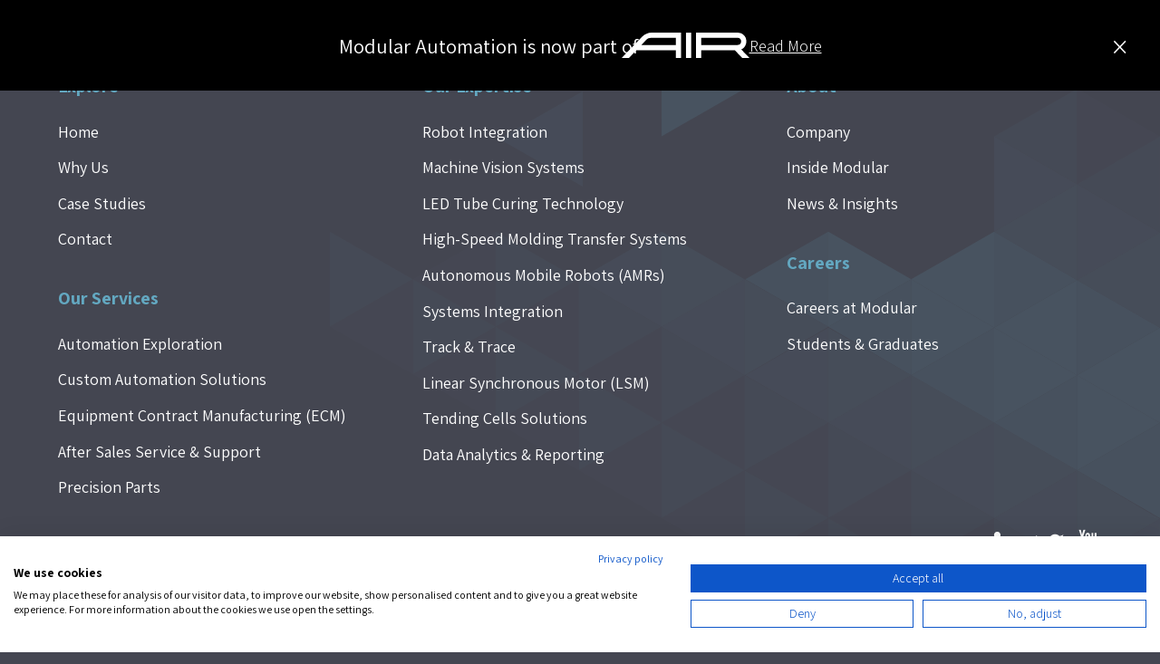

--- FILE ---
content_type: text/html; charset=UTF-8
request_url: https://www.modular-global.com/about/logo-omron-grey/
body_size: 8895
content:
<!DOCTYPE html>
<html lang="en-US">
<head>
<meta charset="UTF-8">
<meta name="viewport" content="width=device-width, height=device-height initial-scale=1">
<link rel="profile" href="http://gmpg.org/xfn/11">
<link rel="pingback" href="https://www.modular-global.com/xmlrpc.php">
<!-- Favicons -->
<link rel="icon" type="image/png" sizes="16x16" href="https://www.modular-global.com/wp-content/themes/modular/assets/img/favicons/favicon-16x16.png">
<meta name="msapplication-TileColor" content="#ffffff">
<meta name="theme-color" content="#ffffff">
<title>logo-omron-grey | Modular Automation</title>
<meta name='robots' content='index, follow, max-image-preview:large, max-snippet:-1, max-video-preview:-1' />
<!-- This site is optimized with the Yoast SEO plugin v26.8 - https://yoast.com/product/yoast-seo-wordpress/ -->
<link rel="canonical" href="https://www.modular-global.com/about/logo-omron-grey/" />
<meta property="og:locale" content="en_US" />
<meta property="og:type" content="article" />
<meta property="og:title" content="logo-omron-grey | Modular Automation" />
<meta property="og:url" content="https://www.modular-global.com/about/logo-omron-grey/" />
<meta property="og:site_name" content="Modular Automation" />
<meta property="og:image" content="https://www.modular-global.com/about/logo-omron-grey" />
<meta property="og:image:width" content="130" />
<meta property="og:image:height" content="130" />
<meta property="og:image:type" content="image/png" />
<meta name="twitter:card" content="summary_large_image" />
<script type="application/ld+json" class="yoast-schema-graph">{"@context":"https://schema.org","@graph":[{"@type":"WebPage","@id":"https://www.modular-global.com/about/logo-omron-grey/","url":"https://www.modular-global.com/about/logo-omron-grey/","name":"logo-omron-grey | Modular Automation","isPartOf":{"@id":"https://www.modular-global.com/#website"},"primaryImageOfPage":{"@id":"https://www.modular-global.com/about/logo-omron-grey/#primaryimage"},"image":{"@id":"https://www.modular-global.com/about/logo-omron-grey/#primaryimage"},"thumbnailUrl":"https://www.modular-global.com/wp-content/uploads/2021/10/logo-omron-grey.png","datePublished":"2021-10-15T10:14:51+00:00","breadcrumb":{"@id":"https://www.modular-global.com/about/logo-omron-grey/#breadcrumb"},"inLanguage":"en-US","potentialAction":[{"@type":"ReadAction","target":["https://www.modular-global.com/about/logo-omron-grey/"]}]},{"@type":"ImageObject","inLanguage":"en-US","@id":"https://www.modular-global.com/about/logo-omron-grey/#primaryimage","url":"https://www.modular-global.com/wp-content/uploads/2021/10/logo-omron-grey.png","contentUrl":"https://www.modular-global.com/wp-content/uploads/2021/10/logo-omron-grey.png","width":130,"height":130},{"@type":"BreadcrumbList","@id":"https://www.modular-global.com/about/logo-omron-grey/#breadcrumb","itemListElement":[{"@type":"ListItem","position":1,"name":"Home","item":"https://www.modular-global.com/"},{"@type":"ListItem","position":2,"name":"About","item":"https://www.modular-global.com/about/"},{"@type":"ListItem","position":3,"name":"logo-omron-grey"}]},{"@type":"WebSite","@id":"https://www.modular-global.com/#website","url":"https://www.modular-global.com/","name":"Modular Automation","description":"","potentialAction":[{"@type":"SearchAction","target":{"@type":"EntryPoint","urlTemplate":"https://www.modular-global.com/?s={search_term_string}"},"query-input":{"@type":"PropertyValueSpecification","valueRequired":true,"valueName":"search_term_string"}}],"inLanguage":"en-US"}]}</script>
<!-- / Yoast SEO plugin. -->
<link rel="alternate" title="oEmbed (JSON)" type="application/json+oembed" href="https://www.modular-global.com/wp-json/oembed/1.0/embed?url=https%3A%2F%2Fwww.modular-global.com%2Fabout%2Flogo-omron-grey%2F" />
<link rel="alternate" title="oEmbed (XML)" type="text/xml+oembed" href="https://www.modular-global.com/wp-json/oembed/1.0/embed?url=https%3A%2F%2Fwww.modular-global.com%2Fabout%2Flogo-omron-grey%2F&#038;format=xml" />
<style id='wp-img-auto-sizes-contain-inline-css' type='text/css'>
img:is([sizes=auto i],[sizes^="auto," i]){contain-intrinsic-size:3000px 1500px}
/*# sourceURL=wp-img-auto-sizes-contain-inline-css */
</style>
<style id='wp-block-library-inline-css' type='text/css'>
:root{--wp-block-synced-color:#7a00df;--wp-block-synced-color--rgb:122,0,223;--wp-bound-block-color:var(--wp-block-synced-color);--wp-editor-canvas-background:#ddd;--wp-admin-theme-color:#007cba;--wp-admin-theme-color--rgb:0,124,186;--wp-admin-theme-color-darker-10:#006ba1;--wp-admin-theme-color-darker-10--rgb:0,107,160.5;--wp-admin-theme-color-darker-20:#005a87;--wp-admin-theme-color-darker-20--rgb:0,90,135;--wp-admin-border-width-focus:2px}@media (min-resolution:192dpi){:root{--wp-admin-border-width-focus:1.5px}}.wp-element-button{cursor:pointer}:root .has-very-light-gray-background-color{background-color:#eee}:root .has-very-dark-gray-background-color{background-color:#313131}:root .has-very-light-gray-color{color:#eee}:root .has-very-dark-gray-color{color:#313131}:root .has-vivid-green-cyan-to-vivid-cyan-blue-gradient-background{background:linear-gradient(135deg,#00d084,#0693e3)}:root .has-purple-crush-gradient-background{background:linear-gradient(135deg,#34e2e4,#4721fb 50%,#ab1dfe)}:root .has-hazy-dawn-gradient-background{background:linear-gradient(135deg,#faaca8,#dad0ec)}:root .has-subdued-olive-gradient-background{background:linear-gradient(135deg,#fafae1,#67a671)}:root .has-atomic-cream-gradient-background{background:linear-gradient(135deg,#fdd79a,#004a59)}:root .has-nightshade-gradient-background{background:linear-gradient(135deg,#330968,#31cdcf)}:root .has-midnight-gradient-background{background:linear-gradient(135deg,#020381,#2874fc)}:root{--wp--preset--font-size--normal:16px;--wp--preset--font-size--huge:42px}.has-regular-font-size{font-size:1em}.has-larger-font-size{font-size:2.625em}.has-normal-font-size{font-size:var(--wp--preset--font-size--normal)}.has-huge-font-size{font-size:var(--wp--preset--font-size--huge)}.has-text-align-center{text-align:center}.has-text-align-left{text-align:left}.has-text-align-right{text-align:right}.has-fit-text{white-space:nowrap!important}#end-resizable-editor-section{display:none}.aligncenter{clear:both}.items-justified-left{justify-content:flex-start}.items-justified-center{justify-content:center}.items-justified-right{justify-content:flex-end}.items-justified-space-between{justify-content:space-between}.screen-reader-text{border:0;clip-path:inset(50%);height:1px;margin:-1px;overflow:hidden;padding:0;position:absolute;width:1px;word-wrap:normal!important}.screen-reader-text:focus{background-color:#ddd;clip-path:none;color:#444;display:block;font-size:1em;height:auto;left:5px;line-height:normal;padding:15px 23px 14px;text-decoration:none;top:5px;width:auto;z-index:100000}html :where(.has-border-color){border-style:solid}html :where([style*=border-top-color]){border-top-style:solid}html :where([style*=border-right-color]){border-right-style:solid}html :where([style*=border-bottom-color]){border-bottom-style:solid}html :where([style*=border-left-color]){border-left-style:solid}html :where([style*=border-width]){border-style:solid}html :where([style*=border-top-width]){border-top-style:solid}html :where([style*=border-right-width]){border-right-style:solid}html :where([style*=border-bottom-width]){border-bottom-style:solid}html :where([style*=border-left-width]){border-left-style:solid}html :where(img[class*=wp-image-]){height:auto;max-width:100%}:where(figure){margin:0 0 1em}html :where(.is-position-sticky){--wp-admin--admin-bar--position-offset:var(--wp-admin--admin-bar--height,0px)}@media screen and (max-width:600px){html :where(.is-position-sticky){--wp-admin--admin-bar--position-offset:0px}}
/*# sourceURL=wp-block-library-inline-css */
</style><style id='global-styles-inline-css' type='text/css'>
:root{--wp--preset--aspect-ratio--square: 1;--wp--preset--aspect-ratio--4-3: 4/3;--wp--preset--aspect-ratio--3-4: 3/4;--wp--preset--aspect-ratio--3-2: 3/2;--wp--preset--aspect-ratio--2-3: 2/3;--wp--preset--aspect-ratio--16-9: 16/9;--wp--preset--aspect-ratio--9-16: 9/16;--wp--preset--color--black: #000000;--wp--preset--color--cyan-bluish-gray: #abb8c3;--wp--preset--color--white: #ffffff;--wp--preset--color--pale-pink: #f78da7;--wp--preset--color--vivid-red: #cf2e2e;--wp--preset--color--luminous-vivid-orange: #ff6900;--wp--preset--color--luminous-vivid-amber: #fcb900;--wp--preset--color--light-green-cyan: #7bdcb5;--wp--preset--color--vivid-green-cyan: #00d084;--wp--preset--color--pale-cyan-blue: #8ed1fc;--wp--preset--color--vivid-cyan-blue: #0693e3;--wp--preset--color--vivid-purple: #9b51e0;--wp--preset--gradient--vivid-cyan-blue-to-vivid-purple: linear-gradient(135deg,rgb(6,147,227) 0%,rgb(155,81,224) 100%);--wp--preset--gradient--light-green-cyan-to-vivid-green-cyan: linear-gradient(135deg,rgb(122,220,180) 0%,rgb(0,208,130) 100%);--wp--preset--gradient--luminous-vivid-amber-to-luminous-vivid-orange: linear-gradient(135deg,rgb(252,185,0) 0%,rgb(255,105,0) 100%);--wp--preset--gradient--luminous-vivid-orange-to-vivid-red: linear-gradient(135deg,rgb(255,105,0) 0%,rgb(207,46,46) 100%);--wp--preset--gradient--very-light-gray-to-cyan-bluish-gray: linear-gradient(135deg,rgb(238,238,238) 0%,rgb(169,184,195) 100%);--wp--preset--gradient--cool-to-warm-spectrum: linear-gradient(135deg,rgb(74,234,220) 0%,rgb(151,120,209) 20%,rgb(207,42,186) 40%,rgb(238,44,130) 60%,rgb(251,105,98) 80%,rgb(254,248,76) 100%);--wp--preset--gradient--blush-light-purple: linear-gradient(135deg,rgb(255,206,236) 0%,rgb(152,150,240) 100%);--wp--preset--gradient--blush-bordeaux: linear-gradient(135deg,rgb(254,205,165) 0%,rgb(254,45,45) 50%,rgb(107,0,62) 100%);--wp--preset--gradient--luminous-dusk: linear-gradient(135deg,rgb(255,203,112) 0%,rgb(199,81,192) 50%,rgb(65,88,208) 100%);--wp--preset--gradient--pale-ocean: linear-gradient(135deg,rgb(255,245,203) 0%,rgb(182,227,212) 50%,rgb(51,167,181) 100%);--wp--preset--gradient--electric-grass: linear-gradient(135deg,rgb(202,248,128) 0%,rgb(113,206,126) 100%);--wp--preset--gradient--midnight: linear-gradient(135deg,rgb(2,3,129) 0%,rgb(40,116,252) 100%);--wp--preset--font-size--small: 13px;--wp--preset--font-size--medium: 20px;--wp--preset--font-size--large: 36px;--wp--preset--font-size--x-large: 42px;--wp--preset--spacing--20: 0.44rem;--wp--preset--spacing--30: 0.67rem;--wp--preset--spacing--40: 1rem;--wp--preset--spacing--50: 1.5rem;--wp--preset--spacing--60: 2.25rem;--wp--preset--spacing--70: 3.38rem;--wp--preset--spacing--80: 5.06rem;--wp--preset--shadow--natural: 6px 6px 9px rgba(0, 0, 0, 0.2);--wp--preset--shadow--deep: 12px 12px 50px rgba(0, 0, 0, 0.4);--wp--preset--shadow--sharp: 6px 6px 0px rgba(0, 0, 0, 0.2);--wp--preset--shadow--outlined: 6px 6px 0px -3px rgb(255, 255, 255), 6px 6px rgb(0, 0, 0);--wp--preset--shadow--crisp: 6px 6px 0px rgb(0, 0, 0);}:where(.is-layout-flex){gap: 0.5em;}:where(.is-layout-grid){gap: 0.5em;}body .is-layout-flex{display: flex;}.is-layout-flex{flex-wrap: wrap;align-items: center;}.is-layout-flex > :is(*, div){margin: 0;}body .is-layout-grid{display: grid;}.is-layout-grid > :is(*, div){margin: 0;}:where(.wp-block-columns.is-layout-flex){gap: 2em;}:where(.wp-block-columns.is-layout-grid){gap: 2em;}:where(.wp-block-post-template.is-layout-flex){gap: 1.25em;}:where(.wp-block-post-template.is-layout-grid){gap: 1.25em;}.has-black-color{color: var(--wp--preset--color--black) !important;}.has-cyan-bluish-gray-color{color: var(--wp--preset--color--cyan-bluish-gray) !important;}.has-white-color{color: var(--wp--preset--color--white) !important;}.has-pale-pink-color{color: var(--wp--preset--color--pale-pink) !important;}.has-vivid-red-color{color: var(--wp--preset--color--vivid-red) !important;}.has-luminous-vivid-orange-color{color: var(--wp--preset--color--luminous-vivid-orange) !important;}.has-luminous-vivid-amber-color{color: var(--wp--preset--color--luminous-vivid-amber) !important;}.has-light-green-cyan-color{color: var(--wp--preset--color--light-green-cyan) !important;}.has-vivid-green-cyan-color{color: var(--wp--preset--color--vivid-green-cyan) !important;}.has-pale-cyan-blue-color{color: var(--wp--preset--color--pale-cyan-blue) !important;}.has-vivid-cyan-blue-color{color: var(--wp--preset--color--vivid-cyan-blue) !important;}.has-vivid-purple-color{color: var(--wp--preset--color--vivid-purple) !important;}.has-black-background-color{background-color: var(--wp--preset--color--black) !important;}.has-cyan-bluish-gray-background-color{background-color: var(--wp--preset--color--cyan-bluish-gray) !important;}.has-white-background-color{background-color: var(--wp--preset--color--white) !important;}.has-pale-pink-background-color{background-color: var(--wp--preset--color--pale-pink) !important;}.has-vivid-red-background-color{background-color: var(--wp--preset--color--vivid-red) !important;}.has-luminous-vivid-orange-background-color{background-color: var(--wp--preset--color--luminous-vivid-orange) !important;}.has-luminous-vivid-amber-background-color{background-color: var(--wp--preset--color--luminous-vivid-amber) !important;}.has-light-green-cyan-background-color{background-color: var(--wp--preset--color--light-green-cyan) !important;}.has-vivid-green-cyan-background-color{background-color: var(--wp--preset--color--vivid-green-cyan) !important;}.has-pale-cyan-blue-background-color{background-color: var(--wp--preset--color--pale-cyan-blue) !important;}.has-vivid-cyan-blue-background-color{background-color: var(--wp--preset--color--vivid-cyan-blue) !important;}.has-vivid-purple-background-color{background-color: var(--wp--preset--color--vivid-purple) !important;}.has-black-border-color{border-color: var(--wp--preset--color--black) !important;}.has-cyan-bluish-gray-border-color{border-color: var(--wp--preset--color--cyan-bluish-gray) !important;}.has-white-border-color{border-color: var(--wp--preset--color--white) !important;}.has-pale-pink-border-color{border-color: var(--wp--preset--color--pale-pink) !important;}.has-vivid-red-border-color{border-color: var(--wp--preset--color--vivid-red) !important;}.has-luminous-vivid-orange-border-color{border-color: var(--wp--preset--color--luminous-vivid-orange) !important;}.has-luminous-vivid-amber-border-color{border-color: var(--wp--preset--color--luminous-vivid-amber) !important;}.has-light-green-cyan-border-color{border-color: var(--wp--preset--color--light-green-cyan) !important;}.has-vivid-green-cyan-border-color{border-color: var(--wp--preset--color--vivid-green-cyan) !important;}.has-pale-cyan-blue-border-color{border-color: var(--wp--preset--color--pale-cyan-blue) !important;}.has-vivid-cyan-blue-border-color{border-color: var(--wp--preset--color--vivid-cyan-blue) !important;}.has-vivid-purple-border-color{border-color: var(--wp--preset--color--vivid-purple) !important;}.has-vivid-cyan-blue-to-vivid-purple-gradient-background{background: var(--wp--preset--gradient--vivid-cyan-blue-to-vivid-purple) !important;}.has-light-green-cyan-to-vivid-green-cyan-gradient-background{background: var(--wp--preset--gradient--light-green-cyan-to-vivid-green-cyan) !important;}.has-luminous-vivid-amber-to-luminous-vivid-orange-gradient-background{background: var(--wp--preset--gradient--luminous-vivid-amber-to-luminous-vivid-orange) !important;}.has-luminous-vivid-orange-to-vivid-red-gradient-background{background: var(--wp--preset--gradient--luminous-vivid-orange-to-vivid-red) !important;}.has-very-light-gray-to-cyan-bluish-gray-gradient-background{background: var(--wp--preset--gradient--very-light-gray-to-cyan-bluish-gray) !important;}.has-cool-to-warm-spectrum-gradient-background{background: var(--wp--preset--gradient--cool-to-warm-spectrum) !important;}.has-blush-light-purple-gradient-background{background: var(--wp--preset--gradient--blush-light-purple) !important;}.has-blush-bordeaux-gradient-background{background: var(--wp--preset--gradient--blush-bordeaux) !important;}.has-luminous-dusk-gradient-background{background: var(--wp--preset--gradient--luminous-dusk) !important;}.has-pale-ocean-gradient-background{background: var(--wp--preset--gradient--pale-ocean) !important;}.has-electric-grass-gradient-background{background: var(--wp--preset--gradient--electric-grass) !important;}.has-midnight-gradient-background{background: var(--wp--preset--gradient--midnight) !important;}.has-small-font-size{font-size: var(--wp--preset--font-size--small) !important;}.has-medium-font-size{font-size: var(--wp--preset--font-size--medium) !important;}.has-large-font-size{font-size: var(--wp--preset--font-size--large) !important;}.has-x-large-font-size{font-size: var(--wp--preset--font-size--x-large) !important;}
/*# sourceURL=global-styles-inline-css */
</style>
<style id='classic-theme-styles-inline-css' type='text/css'>
/*! This file is auto-generated */
.wp-block-button__link{color:#fff;background-color:#32373c;border-radius:9999px;box-shadow:none;text-decoration:none;padding:calc(.667em + 2px) calc(1.333em + 2px);font-size:1.125em}.wp-block-file__button{background:#32373c;color:#fff;text-decoration:none}
/*# sourceURL=/wp-includes/css/classic-themes.min.css */
</style>
<link rel='stylesheet' id='modular-main-style-css' href='https://www.modular-global.com/wp-content/themes/modular/assets/css/global.min.css?ver=202501301119' type='text/css' media='all' />
<script type="text/javascript" src="https://www.modular-global.com/wp-includes/js/jquery/jquery.min.js?ver=3.7.1" id="jquery-core-js"></script>
<script type="text/javascript" src="https://www.modular-global.com/wp-includes/js/jquery/jquery-migrate.min.js?ver=3.4.1" id="jquery-migrate-js"></script>
<link rel="https://api.w.org/" href="https://www.modular-global.com/wp-json/" /><link rel="alternate" title="JSON" type="application/json" href="https://www.modular-global.com/wp-json/wp/v2/media/3301" /><!-- Linkedin Insight Base Code --!><script type='text/javascript'>_linkedin_partner_id = '1096732';window._linkedin_data_partner_ids = window._linkedin_data_partner_ids || [];window._linkedin_data_partner_ids.push(_linkedin_partner_id);</script><script type='text/javascript'>(function(){var s = document.getElementsByTagName('script')[0];var b = document.createElement('script');b.type = 'text/javascript';b.async = true;b.src = 'https://snap.licdn.com/li.lms-analytics/insight.min.js';s.parentNode.insertBefore(b, s);})();</script><noscript><img height='1' width='1' style='display:none;' alt='' src='https://dc.ads.linkedin.com/collect/?pid=1096732&fmt=gif' /></noscript><!-- End Linkedin Insight Base Code --!>
<!-- Stream WordPress user activity plugin v4.1.1 -->
<!-- Script for closing cookie banner -->
<script>
(function() {
var banner = null;
var modal = null;
function handleClick(e) {
// if user clicked outside banner
if (banner && !banner.contains(e.target)) {
// check if they also clicked outside modal
if (
modal &&
(modal.contains(e.target) || document.body.contains(modal))
) {
return;
}
if (CookieFirst) {
CookieFirst.acceptPreselectedCategories();
}
}
}
function handleLayerReady(e) {
//listen to layer_ready event generated only by rendering of the banner element
if (e.detail.getAttribute("data-cookiefirst-widget") !== "modal") {
banner = e.detail;
window.addEventListener("click", handleClick);
} else {
modal = e.detail;
}
}
window.addEventListener("cf_layer_ready", handleLayerReady);
window.addEventListener("cf_consent", function() {
window.removeEventListener("click", handleClick);
});
})();
</script>
<!-- End of Script for closing cookie banner -->
<style>
.banner--news {
background-color: #000;
color: #fff;
position: fixed;
top: 0;
left: 0;
width: 100%;
height: 100px;
z-index: 999999;
}
.banner--news.banner--news--hidden {
transform: translateY(-100%);
}
body.menu--open .banner--news {
transition: all 1s ease-in;
}
.banner--news__close {
position: absolute;
top: 50%;
right: 2rem;
transform: translateY(-50%);
font-size: 2rem;
@media (max-width: 767px) {
right: 1rem;
}
}
.banner--news__close:hover {
text-decoration: none;
color: #6bcdea;
}
.banner--news__inner {
height: 100px;
padding: 1rem 0;
display: flex;
justify-content: center;
align-items: center;
flex-wrap: wrap;
column-gap: 2rem;
row-gap: 1rem;
}
.banner--news .banner--news__text {
font-size: 1.25rem;
font-weight: 500;
@media (max-width: 767px) {
font-size: 1rem;
}
}
.banner--news .banner--news__inner img {
line-height: 0;
margin-left: -1rem;
}
.banner--news .banner--news__inner a {
text-decoration: underline;
}
.banner--news .banner--news__inner a:hover {
text-decoration-color: transparent;
}
body:not(.menu--open):has(.banner--news:not(.banner--news--hidden)),
body:not(.menu--open):has(.banner--news:not(.banner--news--hidden)) .nav--primary ul li .sub-menu,
body:not(.menu--open):has(.banner--news:not(.banner--news--hidden)) .nav--primary ul li.menu-item-has-children::after {
margin-top: 100px;
}
body:not(.menu--open):has(.banner--news:not(.banner--news--hidden)) .banner--main {
top: 100px;
}
body.menu--open .banner--news {
transform: translateY(-100%);
}
</style>
<script>
jQuery(document).ready(function() {
const news_banner = document.querySelector('.banner--news')
if (news_banner) {
const news_closer = document.querySelector('.banner--news__close')
news_closer.addEventListener('click', function(e) {
news_banner.classList.add('banner--news--hidden')
const d = new Date();
d.setTime(d.getTime() + (365 * 24 * 60 * 60 * 1000)); // 1 year from now
let expires = "expires=" + d.toUTCString();
document.cookie = news_banner.id + "=hidden;" + expires + ";path=/";
}, {
once: true
})
}
})
</script>
</head>
<body class="attachment wp-singular attachment-template-default attachmentid-3301 attachment-png wp-theme-modular">
<div id="content" class="site-content">
<div class="banner--news" id="modular-air">
<div class="wrapper">
<div class="banner--news__inner">
<span class="banner--news__text">
Modular Automation is now part of                     </span>
<img src="https://www.modular-global.com/wp-content/uploads/2025/11/air.svg" alt="">
<a href="https://industrialrobotics.com/" target="_blank">
Read More                    </a>
</div>
</div>
<a href="#" class="banner--news__close">&times;</a>
</div>
<header class="banner--main">
<a class="logo" href="/"></a>
<nav class="nav--primary">
<ul id="menu-primary" class="menu--primary clearfix"><li id="menu-item-3083" class="menu-item menu-item-type-post_type menu-item-object-page menu-item-3083"><a href="https://www.modular-global.com/why-us/">Why Us</a></li>
<li id="menu-item-3084" class="menu-item menu-item-type-custom menu-item-object-custom menu-item-has-children expertise_submenu menu-item-3084"><a href="#">Our Expertise</a>
<ul class="sub-menu">
<li id="menu-item-3125" class="menu-item menu-item-type-custom menu-item-object-custom expertise_description menu-item-3125"><a href="#"><div class="title">Our Expertise</div><div class="description">Outstanding automation solutions for the world’s most progressive manufacturers. With determination, talent and deep collaboration everything is possible.</div></a></li>
<li id="menu-item-3111" class="menu-item menu-item-type-post_type menu-item-object-expertise menu-item-3111"><a href="https://www.modular-global.com/expertise/robot-integration/">Robot Integration</a></li>
<li id="menu-item-3110" class="menu-item menu-item-type-post_type menu-item-object-expertise menu-item-3110"><a href="https://www.modular-global.com/expertise/machine-vision-systems/">Machine Vision Systems</a></li>
<li id="menu-item-3109" class="menu-item menu-item-type-post_type menu-item-object-expertise menu-item-3109"><a href="https://www.modular-global.com/expertise/led-tube-curing-technology/">LED Tube Curing Technology</a></li>
<li id="menu-item-3108" class="menu-item menu-item-type-post_type menu-item-object-expertise menu-item-3108"><a href="https://www.modular-global.com/expertise/high-speed-molding-transfer-systems/">High-Speed Molding Transfer Systems</a></li>
<li id="menu-item-3107" class="menu-item menu-item-type-post_type menu-item-object-expertise menu-item-3107"><a href="https://www.modular-global.com/expertise/autonomous-mobile-robots-amrs/">Autonomous Mobile Robots (AMRs)</a></li>
<li id="menu-item-3106" class="menu-item menu-item-type-post_type menu-item-object-expertise menu-item-3106"><a href="https://www.modular-global.com/expertise/systems-integration/">Systems Integration</a></li>
<li id="menu-item-3105" class="menu-item menu-item-type-post_type menu-item-object-expertise menu-item-3105"><a href="https://www.modular-global.com/expertise/track-trace/">Track &#038; Trace</a></li>
<li id="menu-item-3104" class="menu-item menu-item-type-post_type menu-item-object-expertise menu-item-3104"><a href="https://www.modular-global.com/expertise/linear-synchronous-motor-lsm/">Linear Synchronous Motor (LSM)</a></li>
<li id="menu-item-4969" class="menu-item menu-item-type-post_type menu-item-object-expertise menu-item-4969"><a href="https://www.modular-global.com/expertise/tending-cells-solutions/">Tending Cells Solutions</a></li>
<li id="menu-item-3102" class="menu-item menu-item-type-post_type menu-item-object-expertise menu-item-3102"><a href="https://www.modular-global.com/expertise/data-analytics-reporting/">Data Analytics &#038; Reporting</a></li>
</ul>
</li>
<li id="menu-item-3085" class="menu-item menu-item-type-custom menu-item-object-custom menu-item-has-children services_submenu menu-item-3085"><a href="#">Our Services</a>
<ul class="sub-menu">
<li id="menu-item-3112" class="menu-item menu-item-type-post_type menu-item-object-page services_overview menu-item-3112"><a href="https://www.modular-global.com/our-services/"><div class="title">Our Services</div><div class="description">Leveraging the power of automation to fuel innovation, productivity, efficiencies and progress.</div><span class="link-arrow">Our Services</span></a></li>
<li id="menu-item-3518" class="menu-item menu-item-type-post_type menu-item-object-service menu-item-3518"><a href="https://www.modular-global.com/service/automation-exploration/"><i class="icon icon-icon-custom-automation-solutions"></i><div class="title">Automation Exploration</div><div class="description">Steering the right automation journey for each unique need.</div></a></li>
<li id="menu-item-3090" class="menu-item menu-item-type-post_type menu-item-object-service menu-item-3090"><a href="https://www.modular-global.com/service/custom-automation-solutions/"><i class="icon icon-icon-custom-automation-exploration"></i><div class="title">Custom Automation Solutions</div><div class="description">Complete, custom, automation solutions, large and small.</div></a></li>
<li id="menu-item-4227" class="menu-item menu-item-type-post_type menu-item-object-service menu-item-4227"><a href="https://www.modular-global.com/service/build-print-equipment/"><i class="icon icon-icon-built-to-print"></i><div class="title">Build to Print Equipment</div><div class="description">Grow your production capability and improve your equipment performance.</div></a></li>
<li id="menu-item-3519" class="column-start-2 menu-item menu-item-type-post_type menu-item-object-service menu-item-3519"><a href="https://www.modular-global.com/service/equipment-contract-manufacturing-ecm/"><i class="icon icon-icon-ecm"></i><div class="title">Equipment Contract Manufacturing (ECM)</div><div class="description">Scale your production capability &#038; build your equipment in volume.</div></a></li>
<li id="menu-item-3091" class="menu-item menu-item-type-post_type menu-item-object-service menu-item-3091"><a href="https://www.modular-global.com/service/after-sales-service-support/"><i class="icon icon-icon-after-sales-service"></i><div class="title">After Sales Service &#038; Support</div><div class="description">Ensuring consistent machine performance and reliability.</div></a></li>
<li id="menu-item-5024" class="menu-item menu-item-type-post_type menu-item-object-service menu-item-5024"><a href="https://www.modular-global.com/service/precision-parts/"><i class="icon icon-icon-precision-parts-fixtures"></i><div class="title">Precision Parts</div><div class="description">High-precision tooling solutions to meet diverse industry needs.</div></a></li>
</ul>
</li>
<li id="menu-item-3088" class="menu-item menu-item-type-custom menu-item-object-custom menu-item-has-children expertise_submenu careers_submenu menu-item-3088"><a href="#">Careers</a>
<ul class="sub-menu">
<li id="menu-item-4031" class="menu-item menu-item-type-post_type menu-item-object-page expertise_description menu-item-4031"><a href="https://www.modular-global.com/careers/"><div class="title">Careers</div><div class="description">Have what it takes to help us on our journey? Join us now</div></a></li>
<li id="menu-item-3120" class="menu-item menu-item-type-post_type menu-item-object-page menu-item-3120"><a href="https://www.modular-global.com/careers/">Careers at Modular</a></li>
<li id="menu-item-3522" class="menu-item menu-item-type-post_type menu-item-object-page menu-item-3522"><a href="https://www.modular-global.com/students-graduates/">Students &#038; Graduates</a></li>
</ul>
</li>
<li id="menu-item-4032" class="menu-item menu-item-type-custom menu-item-object-custom menu-item-has-children menu-item-4032"><a href="#">Insights</a>
<ul class="sub-menu">
<li id="menu-item-4185" class="menu-item menu-item-type-taxonomy menu-item-object-category menu-item-4185"><a href="https://www.modular-global.com/category/blog/">Blog</a></li>
<li id="menu-item-4084" class="menu-item menu-item-type-taxonomy menu-item-object-category menu-item-4084"><a href="https://www.modular-global.com/category/news/">News</a></li>
<li id="menu-item-4034" class="menu-item menu-item-type-post_type_archive menu-item-object-insights menu-item-4034"><a href="https://www.modular-global.com/insights/">Technology Insights</a></li>
<li id="menu-item-4033" class="menu-item menu-item-type-taxonomy menu-item-object-category menu-item-4033"><a href="https://www.modular-global.com/category/events/">Events</a></li>
<li id="menu-item-3086" class="menu-item menu-item-type-post_type menu-item-object-page menu-item-3086"><a href="https://www.modular-global.com/case-studies/">Case Studies</a></li>
</ul>
</li>
<li id="menu-item-3087" class="menu-item menu-item-type-custom menu-item-object-custom menu-item-has-children menu-item-3087"><a href="#">About</a>
<ul class="sub-menu">
<li id="menu-item-3118" class="menu-item menu-item-type-post_type menu-item-object-page menu-item-3118"><a href="https://www.modular-global.com/about/">Company</a></li>
<li id="menu-item-3119" class="menu-item menu-item-type-post_type menu-item-object-page menu-item-3119"><a href="https://www.modular-global.com/inside-modular/">Inside Modular</a></li>
</ul>
</li>
<li id="menu-item-3089" class="menu-item menu-item-type-post_type menu-item-object-page menu-item-3089"><a href="https://www.modular-global.com/contact-us/">Contact</a></li>
<li id="menu-item-3117" class="button menu-item menu-item-type-custom menu-item-object-custom menu-item-3117"><a href="/contact-us/#callback-form"><div class="icon-chevron-right arrow"></div>Request a Callback</a></li>
</ul></nav>    <div class="hamburger menu--toggle">
<div class="bar top"></div>
<div class="bar middle"></div>
<div class="bar bottom"></div>
<svg version="1.1" class="circles" id="circle" xmlns="http://www.w3.org/2000/svg" xmlns:xlink="http://www.w3.org/1999/xlink" x="0px" y="0px"
viewBox="0 0 66 66" style="enable-background:new 0 0 66 66;" xml:space="preserve">
<style type="text/css">
.st0{fill:none;stroke:#ffffff;stroke-linecap:round;stroke-miterlimit:10;}
</style>
<circle class="st0" cx="33" cy="33" r="32.5"/>
</svg>
</div>
</header><footer class="footer--main">
<div class="wrapper">
<nav class="nav--footer">
<ul id="menu-secondary" class="menu--secondary"><li id="menu-item-3153" class="menu-item menu-item-type-custom menu-item-object-custom menu-item-has-children menu-item-3153"><a href="#">Explore</a>
<ul class="sub-menu">
<li id="menu-item-79" class="menu-item menu-item-type-post_type menu-item-object-page menu-item-home menu-item-79"><a href="https://www.modular-global.com/">Home</a></li>
<li id="menu-item-3127" class="menu-item menu-item-type-post_type menu-item-object-page menu-item-3127"><a href="https://www.modular-global.com/why-us/">Why Us</a></li>
<li id="menu-item-3128" class="menu-item menu-item-type-post_type menu-item-object-page menu-item-3128"><a href="https://www.modular-global.com/case-studies/">Case Studies</a></li>
<li id="menu-item-3129" class="menu-item menu-item-type-post_type menu-item-object-page menu-item-3129"><a href="https://www.modular-global.com/contact-us/">Contact</a></li>
</ul>
</li>
<li id="menu-item-3130" class="menu-item menu-item-type-post_type menu-item-object-page menu-item-has-children menu-item-3130"><a href="https://www.modular-global.com/our-services/">Our Services</a>
<ul class="sub-menu">
<li id="menu-item-3611" class="menu-item menu-item-type-post_type menu-item-object-service menu-item-3611"><a href="https://www.modular-global.com/service/automation-exploration/">Automation Exploration</a></li>
<li id="menu-item-3613" class="menu-item menu-item-type-post_type menu-item-object-service menu-item-3613"><a href="https://www.modular-global.com/service/custom-automation-solutions/">Custom Automation Solutions</a></li>
<li id="menu-item-3610" class="menu-item menu-item-type-post_type menu-item-object-service menu-item-3610"><a href="https://www.modular-global.com/service/equipment-contract-manufacturing-ecm/">Equipment Contract Manufacturing (ECM)</a></li>
<li id="menu-item-3612" class="menu-item menu-item-type-post_type menu-item-object-service menu-item-3612"><a href="https://www.modular-global.com/service/after-sales-service-support/">After Sales Service &#038; Support</a></li>
<li id="menu-item-5026" class="menu-item menu-item-type-post_type menu-item-object-service menu-item-5026"><a href="https://www.modular-global.com/service/precision-parts/">Precision Parts</a></li>
</ul>
</li>
<li id="menu-item-3135" class="menu-item menu-item-type-custom menu-item-object-custom menu-item-has-children menu-item-3135"><a href="#">Our Expertise</a>
<ul class="sub-menu">
<li id="menu-item-3142" class="menu-item menu-item-type-post_type menu-item-object-expertise menu-item-3142"><a href="https://www.modular-global.com/expertise/robot-integration/">Robot Integration</a></li>
<li id="menu-item-3141" class="menu-item menu-item-type-post_type menu-item-object-expertise menu-item-3141"><a href="https://www.modular-global.com/expertise/machine-vision-systems/">Machine Vision Systems</a></li>
<li id="menu-item-3139" class="menu-item menu-item-type-post_type menu-item-object-expertise menu-item-3139"><a href="https://www.modular-global.com/expertise/led-tube-curing-technology/">LED Tube Curing Technology</a></li>
<li id="menu-item-3138" class="menu-item menu-item-type-post_type menu-item-object-expertise menu-item-3138"><a href="https://www.modular-global.com/expertise/high-speed-molding-transfer-systems/">High-Speed Molding Transfer Systems</a></li>
<li id="menu-item-3136" class="menu-item menu-item-type-post_type menu-item-object-expertise menu-item-3136"><a href="https://www.modular-global.com/expertise/autonomous-mobile-robots-amrs/">Autonomous Mobile Robots (AMRs)</a></li>
<li id="menu-item-3144" class="menu-item menu-item-type-post_type menu-item-object-expertise menu-item-3144"><a href="https://www.modular-global.com/expertise/systems-integration/">Systems Integration</a></li>
<li id="menu-item-3145" class="menu-item menu-item-type-post_type menu-item-object-expertise menu-item-3145"><a href="https://www.modular-global.com/expertise/track-trace/">Track &#038; Trace</a></li>
<li id="menu-item-3140" class="menu-item menu-item-type-post_type menu-item-object-expertise menu-item-3140"><a href="https://www.modular-global.com/expertise/linear-synchronous-motor-lsm/">Linear Synchronous Motor (LSM)</a></li>
<li id="menu-item-4970" class="menu-item menu-item-type-post_type menu-item-object-expertise menu-item-4970"><a href="https://www.modular-global.com/expertise/tending-cells-solutions/">Tending Cells Solutions</a></li>
<li id="menu-item-3137" class="menu-item menu-item-type-post_type menu-item-object-expertise menu-item-3137"><a href="https://www.modular-global.com/expertise/data-analytics-reporting/">Data Analytics &#038; Reporting</a></li>
</ul>
</li>
<li id="menu-item-3146" class="menu-item menu-item-type-custom menu-item-object-custom menu-item-has-children menu-item-3146"><a href="#">About</a>
<ul class="sub-menu">
<li id="menu-item-3147" class="menu-item menu-item-type-post_type menu-item-object-page menu-item-3147"><a href="https://www.modular-global.com/about/">Company</a></li>
<li id="menu-item-3148" class="menu-item menu-item-type-post_type menu-item-object-page menu-item-3148"><a href="https://www.modular-global.com/inside-modular/">Inside Modular</a></li>
<li id="menu-item-3149" class="menu-item menu-item-type-post_type menu-item-object-page menu-item-3149"><a href="https://www.modular-global.com/news/">News &#038; Insights</a></li>
</ul>
</li>
<li id="menu-item-3150" class="menu-item menu-item-type-custom menu-item-object-custom menu-item-has-children menu-item-3150"><a href="#">Careers</a>
<ul class="sub-menu">
<li id="menu-item-3151" class="menu-item menu-item-type-post_type menu-item-object-page menu-item-3151"><a href="https://www.modular-global.com/careers/">Careers at Modular</a></li>
<li id="menu-item-3614" class="menu-item menu-item-type-post_type menu-item-object-page menu-item-3614"><a href="https://www.modular-global.com/students-graduates/">Students &#038; Graduates</a></li>
</ul>
</li>
</ul></nav>        <div class="footer--social">
<h5>Follow</h5>
<a target="_blank" href="https://ie.linkedin.com/company/modularautomation">
<div class="icon icon-linkedin"></div>
</a>
<a target="_blank" href="https://twitter.com/modularauto">
<div class="icon icon-twitter"></div>
</a>
<a target="_blank" href="https://www.youtube.com/channel/UCWOG8TJDKEL1_wq-s_pfr4w">
<div class="icon icon-youtube"></div>
</a>
</div>
</div>
<footer class="footer--copyright">
<div class="wrapper">
<div class="row footer--copyright__inner">
<div class="col-12 md-col-6 lg-col-7">
&copy; 2026 Modular Automation |
<a href="/privacy-policy"> Privacy Policy</a> |
<a href="/cookie-policy">Cookie Policy</a>
</div>
<div class="col-12 md-col-6 lg-col-5">
<a class="inconspicuous-link" target="_blank" href="http://www.maverick-intl.com/?referral-modular-automation">
Site By &nbsp;&nbsp;<span class="maverick-logo">
<img src="https://www.modular-global.com/wp-content/themes/modular/assets/svg/mvrk-logo-white.svg" alt="Maverick">
</span>
</a>
</div>
</div>
</div>
</footer></footer>
<script type="speculationrules">
{"prefetch":[{"source":"document","where":{"and":[{"href_matches":"/*"},{"not":{"href_matches":["/wp-*.php","/wp-admin/*","/wp-content/uploads/*","/wp-content/*","/wp-content/plugins/*","/wp-content/themes/modular/*","/*\\?(.+)"]}},{"not":{"selector_matches":"a[rel~=\"nofollow\"]"}},{"not":{"selector_matches":".no-prefetch, .no-prefetch a"}}]},"eagerness":"conservative"}]}
</script>
<script type="text/javascript" src="https://www.modular-global.com/wp-content/themes/modular/assets/js/production.min.js?ver=202501301119" id="modular-production-script-js"></script>
</div><!-- #content -->
<!-- Global site tag (gtag.js) - Google Analytics -->
<!-- Google Tag Manager -->
<script>
(function(w,d,s,l,i){
w[l]=w[l]||[];
w[l].push({'gtm.start': new Date().getTime(),
event:'gtm.js'});
var f=d.getElementsByTagName(s)[0],
j=d.createElement(s),
dl=l!='dataLayer'?'&l='+l:'';j.async=true;
j.src=
'https://www.googletagmanager.com/gtm.js?id='+i+dl;f.parentNode.insertBefore(j,f);
})(window,document,'script','dataLayer','GTM-NSHW4M6');</script>
<!-- End Google Tag Manager -->
<!-- Google Tag Manager (noscript) -->
<noscript><iframe src="https://www.googletagmanager.com/ns.html?id=GTM-NSHW4M6"
height="0" width="0" style="display:none;visibility:hidden"></iframe></noscript>
<!-- End Google Tag Manager (noscript) -->
</body>
</html><!-- WP Fastest Cache file was created in 0.196 seconds, on January 21, 2026 @ 1:32 pm -->

--- FILE ---
content_type: text/css
request_url: https://www.modular-global.com/wp-content/themes/modular/assets/css/global.min.css?ver=202501301119
body_size: 43527
content:
@import url("https://fonts.googleapis.com/css?family=Assistant:300,400,600,700|Roboto:700,900i");*,:after,:before{box-sizing:border-box}html{overflow-x:hidden;scroll-behavior:smooth;font-size:18px;font-weight:300}@media (max-height:768px),(max-width:1366px){html{font-size:18px}}@media (max-width:1023px){html{font-size:16px}}body{font-family:Assistant,sans-serif;line-height:1.75;overflow-x:hidden;max-width:100%;height:100%!important;margin:0 auto;color:#444651;background:#444651;-webkit-font-smoothing:antialiased;-moz-osx-font-smoothing:grayscale;text-rendering:optimizeLegibility;-ms-text-size-adjust:100%;-webkit-text-size-adjust:100%}a{transition:all .3s ease;text-decoration:none;color:inherit;outline:0!important}a:hover{text-decoration:underline}ul{margin:0}ul,ul li{padding:0}.wrapper,.wrapper--narrow{position:relative;max-width:1170px;min-height:100%;margin:0 auto;width:90%}@media (max-width:1023px){.wrapper,.wrapper--narrow{max-width:90%}}.wrapper--narrow img,.wrapper img{max-width:100%;height:auto}.wrapper--narrow:after,.wrapper:after{display:table;clear:both;content:" "}.wrapper--narrow{max-width:970px}@media (max-width:1023px){.wrapper--narrow{max-width:90%}}blockquote{padding:0;margin:0}.site-content{position:relative;left:0;overflow:hidden;width:100%;transition:all .35s ease;background:#fff}.spit{overflow:hidden;text-align:center}.spit:after,.spit:before{position:relative;display:inline-block;width:5%;height:1px;content:"";vertical-align:middle;background-color:#444651}.spit:before{right:.5em;margin-left:-5%}.spit:after{left:.5em;margin-right:-5%}.middler{position:absolute;top:50%;left:50%;-webkit-transform:translate(-50%,-50%);-ms-transform:translate(-50%,-50%);transform:translate(-50%,-50%)}.clearfix:after,.clearfix:before{display:table;content:""}.clearfix:after{clear:both}@media (max-width:767px){.col-1{width:8.3333333333%}.col-2{width:16.6666666667%}.col-3{width:25%}.col-4{width:33.3333333333%}.col-5{width:41.6666666667%}.col-6{width:50%}.col-7{width:58.3333333333%}.col-8{width:66.6666666667%}.col-9{width:75%}.col-10{width:83.3333333333%}.col-11{width:91.6666666667%}.col-12{width:100%}.gutters .col-1{width:4.6666666667%;content:0}.gutters .col-2{width:13.3333333333%;content:4%}.gutters .col-3{width:22%;content:8%}.gutters .col-4{width:30.6666666667%;content:12%}.gutters .col-5{width:39.3333333333%;content:16%}.gutters .col-6{width:48%;content:20%}.gutters .col-7{width:56.6666666667%;content:24%}.gutters .col-8{width:65.3333333333%;content:28%}.gutters .col-9{width:74%;content:32%}.gutters .col-10{width:82.6666666667%;content:36%}.gutters .col-11{width:91.3333333333%;content:40%}.gutters .col-12{width:100%;content:44%}.grid-example [class*=column-]{border:1px dashed #bbb;padding:20px 0}.row{margin-bottom:24px;width:100%}.row:after{clear:both;content:" ";display:table}.row:last-child{margin-bottom:0}.row h1:first-child,.row h2:first-child,.row h3:first-child,.row h4:first-child,.row h5:first-child,.row h6:first-child{margin-top:0;padding-top:0}.row h1:last-child:not(:first-child),.row h2:last-child:not(:first-child),.row h3:last-child:not(:first-child),.row h4:last-child:not(:first-child),.row h5:last-child:not(:first-child),.row h6:last-child:not(:first-child){margin-bottom:0;padding-bottom:0}[class*=col-]{-ms-background-clip:padding-box!important;background-clip:padding-box!important}[class*=col-].right{float:right}[class*=col-] img{max-width:100%;height:auto}[class*=col-]{float:left}.gutters [class*=col-],.gutters [class*=col-]:first-child{margin-left:0}}@media (min-width:768px) and (max-width:1023px){.md-col-12{margin-left:0!important}.md-col-1{width:8.3333333333%}.md-col-2{width:16.6666666667%}.md-col-3{width:25%}.md-col-4{width:33.3333333333%}.md-col-5{width:41.6666666667%}.md-col-6{width:50%}.md-col-7{width:58.3333333333%}.md-col-8{width:66.6666666667%}.md-col-9{width:75%}.md-col-10{width:83.3333333333%}.md-col-11{width:91.6666666667%}.md-col-12{width:100%}.gutters .md-col-1{width:4.6666666667%;content:0}.gutters .md-col-2{width:13.3333333333%;content:4%}.gutters .md-col-3{width:22%;content:8%}.gutters .md-col-4{width:30.6666666667%;content:12%}.gutters .md-col-5{width:39.3333333333%;content:16%}.gutters .md-col-6{width:48%;content:20%}.gutters .md-col-7{width:56.6666666667%;content:24%}.gutters .md-col-8{width:65.3333333333%;content:28%}.gutters .md-col-9{width:74%;content:32%}.gutters .md-col-10{width:82.6666666667%;content:36%}.gutters .md-col-11{width:91.3333333333%;content:40%}.gutters .md-col-12{width:100%;content:44%}.row{margin-bottom:24px;width:100%}.row:after{clear:both;content:" ";display:table}.row:last-child{margin-bottom:0}[class*=md-col-]{-ms-background-clip:padding-box!important;background-clip:padding-box!important}[class*=md-col-].right{float:right}[class*=md-col-] img{max-width:100%}[class*=md-col-]{float:left}.gutters [class*=md-col-]{margin-left:4%}.gutters [class*=md-col-].md-col-6:nth-child(odd),.gutters [class*=md-col-]:first-child{margin-left:0}}@media screen and (min-width:1024px){.lg-col-1{width:8.3333333333%}.lg-col-2{width:16.6666666667%}.lg-col-3{width:25%}.lg-col-4{width:33.3333333333%}.lg-col-5{width:41.6666666667%}.lg-col-6{width:50%}.lg-col-7{width:58.3333333333%}.lg-col-8{width:66.6666666667%}.lg-col-9{width:75%}.lg-col-10{width:83.3333333333%}.lg-col-11{width:91.6666666667%}.lg-col-12{width:100%}.gutters .lg-col-1{width:4.6666666667%;content:0}.gutters .lg-col-2{width:13.3333333333%;content:4%}.gutters .lg-col-3{width:22%;content:8%}.gutters .lg-col-4{width:30.6666666667%;content:12%}.gutters .lg-col-5{width:39.3333333333%;content:16%}.gutters .lg-col-6{width:48%;content:20%}.gutters .lg-col-7{width:56.6666666667%;content:24%}.gutters .lg-col-8{width:65.3333333333%;content:28%}.gutters .lg-col-9{width:74%;content:32%}.gutters .lg-col-10{width:82.6666666667%;content:36%}.gutters .lg-col-11{width:91.3333333333%;content:40%}.gutters .lg-col-12{width:100%;content:44%}.row{margin-bottom:24px;width:100%}.row:after{clear:both;content:" ";display:table}.row:last-child{margin-bottom:0}[class*=lg-col-]{-ms-background-clip:padding-box!important;background-clip:padding-box!important}[class*=lg-col-].right{float:right}[class*=lg-col-] img{max-width:100%}[class*=lg-col-]{float:left}.gutters [class*=lg-col-]{margin-left:4%}.gutters [class*=lg-col-]:first-child{margin-left:0}}h1,h2,h3,h4,h5,h6{line-height:normal;margin:0 auto;padding:0}h1{font-size:108px;font-size:6rem;font-family:Roboto,sans-serif;font-weight:700}@media (max-width:767px){h1{font-size:2.9rem}h1 br{display:none}}h2{font-weight:300;font-size:36px;font-size:2rem}@media (max-width:767px){h2{font-size:1.5rem}}h6{font-size:16.2px;font-size:.9rem;font-weight:400;line-height:27px;line-height:1.5rem}@font-face{font-family:icomoon;src:url(../fonts/icomoon.eot?rnxphy);src:url(../fonts/icomoon.eot?rnxphy#iefix) format("embedded-opentype"),url(../fonts/icomoon.ttf?rnxphy) format("truetype"),url(../fonts/icomoon.woff?rnxphy) format("woff"),url(../fonts/icomoon.svg?rnxphy#icomoon) format("svg");font-weight:400;font-style:normal;font-display:block}[class*=" icon-"],[class^=icon-]{font-family:icomoon!important;speak:never;font-style:normal;font-weight:400;font-variant:normal;text-transform:none;line-height:1;-webkit-font-smoothing:antialiased;-moz-osx-font-smoothing:grayscale}.icon-icon-precision-parts-fixtures:before{content:"\e95c"}.icon-icon-gallery:before{content:"\e95d"}.icon-icon-built-to-print:before{content:"\e95b"}.icon-icon-tcs-user-friendly:before{content:"\e95a"}.icon-icon-increase-efficiency:before{content:"\e957"}.icon-icon-tcs-accurate-traceability:before{content:"\e958"}.icon-icon-tcs-multiple-load-formats:before{content:"\e959"}.icon-icon-custom-automation-exploration-new:before{content:"\e955"}.icon-icon-ecm-new:before{content:"\e956"}.icon-icon-accredited:before{content:"\e952"}.icon-icon-award:before{content:"\e953"}.icon-icon-dial:before{content:"\e954"}.icon-quote:before{content:"\e951"}.icon-icon-advanced-large-facilities:before{content:"\e909"}.icon-icon-advanced-products:before{content:"\e90a"}.icon-icon-after-sales-service:before{content:"\e90d"}.icon-icon-apprenticeship-program:before{content:"\e918"}.icon-icon-arrow:before{content:"\e919"}.icon-icon-build:before{content:"\e91a"}.icon-icon-charities-social:before{content:"\e91b"}.icon-icon-chevron:before{content:"\e91c"}.icon-icon-collaboration:before{content:"\e91d"}.icon-icon-concept:before{content:"\e91e"}.icon-icon-cost:before{content:"\e91f"}.icon-icon-custom-automation-exploration:before{content:"\e920"}.icon-icon-custom-automation-solutions:before{content:"\e921"}.icon-icon-customer-focus:before{content:"\e922"}.icon-icon-de-risking-methodologies:before{content:"\e923"}.icon-icon-deep-medtec-sector-knowledge:before{content:"\e924"}.icon-icon-deliver-safe-manufacturing:before{content:"\e925"}.icon-icon-design:before{content:"\e926"}.icon-icon-ecm:before{content:"\e927"}.icon-icon-employee-wellbeing:before{content:"\e928"}.icon-icon-events:before{content:"\e929"}.icon-icon-experience:before{content:"\e92a"}.icon-icon-expert-deamless-integrations:before{content:"\e92b"}.icon-icon-graduate-program:before{content:"\e92c"}.icon-icon-increase-output:before{content:"\e92d"}.icon-icon-increase-quality:before{content:"\e92e"}.icon-icon-innovation:before{content:"\e92f"}.icon-icon-insights:before{content:"\e930"}.icon-icon-linked-in:before{content:"\e931"}.icon-icon-news:before{content:"\e932"}.icon-icon-one-partner-for-all:before{content:"\e933"}.icon-icon-one-team:before{content:"\e934"}.icon-icon-orthopaedic-implants:before{content:"\e935"}.icon-icon-orthopaedic-instruments:before{content:"\e936"}.icon-icon-pay-benefits:before{content:"\e937"}.icon-icon-plus:before{content:"\e938"}.icon-icon-proven-expertise:before{content:"\e939"}.icon-icon-pursuit-of-excellence:before{content:"\e93a"}.icon-icon-quality:before{content:"\e93b"}.icon-icon-reduce-costs:before{content:"\e93c"}.icon-icon-reduce-spares:before{content:"\e93d"}.icon-icon-reduce-waste:before{content:"\e93e"}.icon-icon-renal-therapy:before{content:"\e93f"}.icon-icon-respect:before{content:"\e940"}.icon-icon-respitory:before{content:"\e941"}.icon-icon-safety-compliance:before{content:"\e942"}.icon-icon-safety:before{content:"\e943"}.icon-icon-support-community:before{content:"\e944"}.icon-icon-surgery:before{content:"\e945"}.icon-icon-technology-driven:before{content:"\e946"}.icon-icon-test:before{content:"\e947"}.icon-icon-tick:before{content:"\e948"}.icon-icon-training-career-development:before{content:"\e949"}.icon-icon-twitter:before{content:"\e94a"}.icon-icon-uncompromising-quality:before{content:"\e94b"}.icon-icon-vascular:before{content:"\e94c"}.icon-icon-vendor-flexibility:before{content:"\e94d"}.icon-icon-vison-health:before{content:"\e94e"}.icon-icon-work-based-engineering-degree:before{content:"\e94f"}.icon-icon-youtube:before{content:"\e950"}.icon-icon-play-large:before{content:"\e916"}.icon-icon-play-small:before{content:"\e917"}.icon-chevron-down:before{content:"\e900"}.icon-chevron-left:before{content:"\e901"}.icon-chevron-right:before{content:"\e902"}.icon-chevron-up:before{content:"\e903"}.icon-download:before{content:"\e904"}.icon-plus2:before{content:"\e905"}.icon-testimonial:before{content:"\e906"}.icon-icon-collapse:before{content:"\e907"}.icon-icon-expand:before{content:"\e908"}.icon-mail:before{content:"\e90b"}.icon-skype:before{content:"\e90c"}.icon-google:before{content:"\e90e"}.icon-instagram:before{content:"\e90f"}.icon-linkedin:before{content:"\e910"}.icon-pinterest:before{content:"\e911"}.icon-tumblr:before{content:"\e912"}.icon-twitter:before{content:"\e913"}.icon-vimeo:before{content:"\e914"}.icon-youtube2:before{content:"\e915"}.icon-phone:before{content:"\f095"}.icon-facebook:before{content:"\f09a"}.icon-youtube:before{content:"\f167"}.icon-snapchat:before{content:"\f2ac"}form:after,form:before{display:table;content:""}form:after{clear:both}form input,form select,form textarea{border:1.8px solid #eeedf3;border:.1rem solid #eeedf3;padding:.75em;font-family:Assistant,sans-serif;font-size:27px;font-size:1.5rem;font-weight:300;line-height:45px;line-height:2.5rem;background:#fff;width:100%}@media (max-width:767px){form input,form select,form textarea{font-size:1.1rem}}form input::-webkit-input-placeholder,form select::-webkit-input-placeholder,form textarea::-webkit-input-placeholder{color:rgba(82,82,104,.5)}form input:-moz-placeholder,form input::-moz-placeholder,form select:-moz-placeholder,form select::-moz-placeholder,form textarea:-moz-placeholder,form textarea::-moz-placeholder{color:rgba(82,82,104,.5);opacity:1}form input:-ms-input-placeholder,form select:-ms-input-placeholder,form textarea:-ms-input-placeholder{color:rgba(82,82,104,.5)}.gform_heading{padding:0}h3.gform_title{color:#6bcdea;font-size:43.884px;font-size:2.438rem;font-weight:700;margin-bottom:1.15em}@media (max-width:767px){h3.gform_title{font-size:1.375rem;line-height:normal}}.gform_description{font-size:19.8px;font-size:1.1rem;font-weight:300;line-height:28.8px;line-height:1.6rem}@media (max-width:767px){.gform_description{font-size:1rem;line-height:normal}}.ginput_container:after,.ginput_container:before{display:table;content:""}.ginput_container:after{clear:both}ul[id*=gform_fields_]:after,ul[id*=gform_fields_]:before,ul[id^=gform_fields_]:after,ul[id^=gform_fields_]:before{display:table;content:""}ul[id*=gform_fields_]:after,ul[id^=gform_fields_]:after{clear:both}ul[id*=gform_fields_] li,ul[id^=gform_fields_] li{width:48%;float:left;margin-bottom:4%;margin-right:4%}ul[id*=gform_fields_] li:nth-of-type(2n),ul[id^=gform_fields_] li:nth-of-type(2n){margin-right:0}ul[id*=gform_fields_] li.gfield_size_large,ul[id^=gform_fields_] li.gfield_size_large{width:100%;margin-right:0;margin-bottom:0}@media (max-width:767px){ul[id*=gform_fields_] li,ul[id^=gform_fields_] li{width:100%;margin-right:0}}.page-template-14_forms ul[id*=gform_fields_] li:last-of-type,.page-template-14_forms ul[id^=gform_fields_] li:last-of-type{width:48%}@media (max-width:767px){.page-template-14_forms ul[id*=gform_fields_] li:last-of-type,.page-template-14_forms ul[id^=gform_fields_] li:last-of-type{width:100%}}textarea{width:100%;padding-bottom:0;resize:none}.gform_validation_container{display:none;height:0;padding:0;margin:0;visibility:hidden}.ginput_container_select{position:relative}.ginput_container_select select{-webkit-appearance:none;-moz-appearance:none;appearance:none;background:#fff}.ginput_container_select select::-ms-expand{display:none}.ginput_container_select select option{color:#525268}.ginput_container_select:after{content:"\e919";font-family:icomoon;color:#6bcdea;position:absolute;top:50%;-webkit-transform:translateY(-50%);-ms-transform:translateY(-50%);transform:translateY(-50%);right:.2em;font-size:32.4px;font-size:1.8rem;z-index:1;pointer-events:none;display:block}.has-error{border:1px solid red;position:relative}.help-block{position:absolute;color:red}.gfield{list-style:none}.gfield_label{display:none}body img.gform_ajax_spinner{display:none!important}.gform_wrapper .gform_validation_errors .validation_error{margin-bottom:1em;display:block;border:1px solid red;padding:.8em}.gform_wrapper .gfield_error{position:relative}.gform_wrapper .gfield_error input{background:#fff;border:1px solid #e50000}.gform_wrapper .gfield_error input::-webkit-input-placeholder{color:#e50000}.gform_wrapper .gfield_error input:-moz-placeholder,.gform_wrapper .gfield_error input::-moz-placeholder{color:#e50000;opacity:1}.gform_wrapper .gfield_error input:-ms-input-placeholder{color:#e50000}.gform_wrapper .gfield_error .validation_message{top:-.5em;right:9em;padding:0 .5em;z-index:-1;color:#fff;background:#e50000;font-size:14.4px;font-size:.8rem}.gforms_confirmation_message{color:transparent;display:-webkit-flex;display:-ms-flexbox;display:flex}input:focus,textarea:focus{border:1px solid #6bcdea}.gform_footer.top_label{margin-top:36px;margin-top:2rem;text-align:right;display:-webkit-flex;display:-ms-flexbox;display:flex;-webkit-justify-content:space-between;-ms-flex-pack:justify;justify-content:space-between;-webkit-align-items:center;-ms-flex-align:center;align-items:center;gap:36px;gap:2rem;-webkit-flex-wrap:wrap;-ms-flex-wrap:wrap;flex-wrap:wrap}.gform_footer.top_label .gfield_type_captcha .validation_message{text-align:left}@media (max-width:767px){.gform_footer.top_label{-webkit-justify-content:flex-end;-ms-flex-pack:end;justify-content:flex-end}.gform_footer.top_label .gfield_type_captcha{width:100%}}#extensions_message{font-size:12.6px;font-size:.7rem}.ginput_container_fileupload input{width:.1px;height:.1px;opacity:0;overflow:hidden;position:absolute;z-index:-1}aside.cookie-policy{top:auto;background:rgba(107,205,234,.75);color:#444651;padding:.5em 1em .5em 2em;position:fixed;z-index:9999;left:-400px;bottom:40px;height:auto;text-align:center}@media (max-width:767px){aside.cookie-policy{background:#333;top:4.15rem;bottom:auto;width:100%;padding:.5em 1em}}aside.cookie-policy p{color:#fff;font-size:.75em;line-height:18px;margin:0 auto;text-align:left;letter-spacing:normal}@media (max-width:767px){aside.cookie-policy p{padding:0;margin:0}}aside.cookie-policy a{color:#fff;text-decoration:underline}aside.cookie-policy a:hover{color:#444651}aside.cookie-policy .accept{font-size:40px;color:#fff;cursor:pointer;padding-left:20px}@media (max-width:767px){aside.cookie-policy .accept{padding-left:0;font-size:20px}}.flex-grid{-webkit-align-items:stretch;-ms-flex-align:stretch;align-items:stretch;-webkit-justify-content:flex-start;-ms-flex-pack:start;justify-content:flex-start;-webkit-flex-wrap:wrap;-ms-flex-wrap:wrap;flex-wrap:wrap}.flex-grid,.flex-grid .lg-col-4{display:-webkit-flex;display:-ms-flexbox;display:flex}.flex-grid .lg-col-4{width:29%;margin-right:4%;position:relative;-webkit-flex-direction:column;-ms-flex-direction:column;flex-direction:column;margin-top:23px}.flex-grid .lg-col-4 p{font-size:18px;margin-bottom:2em}.flex-grid .lg-col-4:nth-of-type(3n){margin-right:0}@media (max-width:1023px){.flex-grid .lg-col-4:nth-of-type(3n){margin-right:4%}}@media (min-width:768px) and (max-width:1023px){.flex-grid .lg-col-4:nth-of-type(2n){margin-right:0}}@media (min-width:768px) and (max-width:1023px){.flex-grid .lg-col-4{width:46%}}@media (max-width:767px){.flex-grid .lg-col-4{width:100%;margin-right:0}}.flex-grid .lg-col-3{width:23%;margin-right:2.66%;position:relative;display:-webkit-flex;display:-ms-flexbox;display:flex;-webkit-flex-direction:column;-ms-flex-direction:column;flex-direction:column;margin-top:23px}.flex-grid .lg-col-3 p{font-size:18px;margin-bottom:2em}.flex-grid .lg-col-3:nth-of-type(4n){margin-right:0}@media (max-width:1023px){.flex-grid .lg-col-3:nth-of-type(4n){margin-right:4%}}@media (min-width:768px) and (max-width:1023px){.flex-grid .lg-col-3:nth-of-type(2n){margin-right:0}}@media (min-width:768px) and (max-width:1023px){.flex-grid .lg-col-3{width:46%;margin-left:2%;margin-right:2%}}@media (max-width:767px){.flex-grid .lg-col-3{width:100%;margin-right:0!important}}.animated{-webkit-animation-duration:1s;animation-duration:1s;-webkit-animation-fill-mode:both;animation-fill-mode:both}.animated.infinite{-webkit-animation-iteration-count:infinite;animation-iteration-count:infinite}.animated.hinge{-webkit-animation-duration:2s;animation-duration:2s}.animated.bounceIn,.animated.bounceOut,.animated.flipOutX,.animated.flipOutY{-webkit-animation-duration:.75s;animation-duration:.75s}@-webkit-keyframes bounce{0%,20%,53%,80%,to{-webkit-animation-timing-function:cubic-bezier(.215,.61,.355,1);animation-timing-function:cubic-bezier(.215,.61,.355,1);-webkit-transform:translateZ(0);transform:translateZ(0)}40%,43%{-webkit-animation-timing-function:cubic-bezier(.755,.05,.855,.06);animation-timing-function:cubic-bezier(.755,.05,.855,.06);-webkit-transform:translate3d(0,-30px,0);transform:translate3d(0,-30px,0)}70%{-webkit-animation-timing-function:cubic-bezier(.755,.05,.855,.06);animation-timing-function:cubic-bezier(.755,.05,.855,.06);-webkit-transform:translate3d(0,-15px,0);transform:translate3d(0,-15px,0)}90%{-webkit-transform:translate3d(0,-4px,0);transform:translate3d(0,-4px,0)}}@keyframes bounce{0%,20%,53%,80%,to{-webkit-animation-timing-function:cubic-bezier(.215,.61,.355,1);animation-timing-function:cubic-bezier(.215,.61,.355,1);-webkit-transform:translateZ(0);transform:translateZ(0)}40%,43%{-webkit-animation-timing-function:cubic-bezier(.755,.05,.855,.06);animation-timing-function:cubic-bezier(.755,.05,.855,.06);-webkit-transform:translate3d(0,-30px,0);transform:translate3d(0,-30px,0)}70%{-webkit-animation-timing-function:cubic-bezier(.755,.05,.855,.06);animation-timing-function:cubic-bezier(.755,.05,.855,.06);-webkit-transform:translate3d(0,-15px,0);transform:translate3d(0,-15px,0)}90%{-webkit-transform:translate3d(0,-4px,0);transform:translate3d(0,-4px,0)}}.bounce{-webkit-animation-name:bounce;animation-name:bounce;-webkit-transform-origin:center bottom;-ms-transform-origin:center bottom;transform-origin:center bottom}@-webkit-keyframes flash{0%,50%,to{opacity:1}25%,75%{opacity:0}}@keyframes flash{0%,50%,to{opacity:1}25%,75%{opacity:0}}.flash{-webkit-animation-name:flash;animation-name:flash}@-webkit-keyframes pulse{0%{-webkit-transform:scaleX(1);transform:scaleX(1)}50%{-webkit-transform:scale3d(2,2,2);transform:scale3d(2,2,2)}to{-webkit-transform:scaleX(1);transform:scaleX(1)}}@keyframes pulse{0%{-webkit-transform:scaleX(1);transform:scaleX(1)}50%{-webkit-transform:scale3d(1.05,1.05,1.05);transform:scale3d(1.05,1.05,1.05)}to{-webkit-transform:scaleX(1);transform:scaleX(1)}}.pulse{-webkit-animation-name:pulse;animation-name:pulse}@-webkit-keyframes rubberBand{0%{-webkit-transform:scaleX(1);transform:scaleX(1)}30%{-webkit-transform:scale3d(1.25,.75,1);transform:scale3d(1.25,.75,1)}40%{-webkit-transform:scale3d(.75,1.25,1);transform:scale3d(.75,1.25,1)}50%{-webkit-transform:scale3d(1.15,.85,1);transform:scale3d(1.15,.85,1)}65%{-webkit-transform:scale3d(.95,1.05,1);transform:scale3d(.95,1.05,1)}75%{-webkit-transform:scale3d(1.05,.95,1);transform:scale3d(1.05,.95,1)}to{-webkit-transform:scaleX(1);transform:scaleX(1)}}@keyframes rubberBand{0%{-webkit-transform:scaleX(1);transform:scaleX(1)}30%{-webkit-transform:scale3d(1.25,.75,1);transform:scale3d(1.25,.75,1)}40%{-webkit-transform:scale3d(.75,1.25,1);transform:scale3d(.75,1.25,1)}50%{-webkit-transform:scale3d(1.15,.85,1);transform:scale3d(1.15,.85,1)}65%{-webkit-transform:scale3d(.95,1.05,1);transform:scale3d(.95,1.05,1)}75%{-webkit-transform:scale3d(1.05,.95,1);transform:scale3d(1.05,.95,1)}to{-webkit-transform:scaleX(1);transform:scaleX(1)}}.rubberBand{-webkit-animation-name:rubberBand;animation-name:rubberBand}@-webkit-keyframes shake{0%,to{-webkit-transform:translateZ(0);transform:translateZ(0)}10%,30%,50%,70%,90%{-webkit-transform:translate3d(-10px,0,0);transform:translate3d(-10px,0,0)}20%,40%,60%,80%{-webkit-transform:translate3d(10px,0,0);transform:translate3d(10px,0,0)}}@keyframes shake{0%,to{-webkit-transform:translateZ(0);transform:translateZ(0)}10%,30%,50%,70%,90%{-webkit-transform:translate3d(-10px,0,0);transform:translate3d(-10px,0,0)}20%,40%,60%,80%{-webkit-transform:translate3d(10px,0,0);transform:translate3d(10px,0,0)}}.shake{-webkit-animation-name:shake;animation-name:shake}@-webkit-keyframes headShake{0%{-webkit-transform:translateX(0);transform:translateX(0)}6.5%{-webkit-transform:translateX(-6px) rotateY(-9deg);transform:translateX(-6px) rotateY(-9deg)}18.5%{-webkit-transform:translateX(5px) rotateY(7deg);transform:translateX(5px) rotateY(7deg)}31.5%{-webkit-transform:translateX(-3px) rotateY(-5deg);transform:translateX(-3px) rotateY(-5deg)}43.5%{-webkit-transform:translateX(2px) rotateY(3deg);transform:translateX(2px) rotateY(3deg)}50%{-webkit-transform:translateX(0);transform:translateX(0)}}@keyframes headShake{0%{-webkit-transform:translateX(0);transform:translateX(0)}6.5%{-webkit-transform:translateX(-6px) rotateY(-9deg);transform:translateX(-6px) rotateY(-9deg)}18.5%{-webkit-transform:translateX(5px) rotateY(7deg);transform:translateX(5px) rotateY(7deg)}31.5%{-webkit-transform:translateX(-3px) rotateY(-5deg);transform:translateX(-3px) rotateY(-5deg)}43.5%{-webkit-transform:translateX(2px) rotateY(3deg);transform:translateX(2px) rotateY(3deg)}50%{-webkit-transform:translateX(0);transform:translateX(0)}}.headShake{-webkit-animation-timing-function:ease-in-out;animation-timing-function:ease-in-out;-webkit-animation-name:headShake;animation-name:headShake}@-webkit-keyframes swing{20%{-webkit-transform:rotate(15deg);transform:rotate(15deg)}40%{-webkit-transform:rotate(-10deg);transform:rotate(-10deg)}60%{-webkit-transform:rotate(5deg);transform:rotate(5deg)}80%{-webkit-transform:rotate(-5deg);transform:rotate(-5deg)}to{-webkit-transform:rotate(0deg);transform:rotate(0deg)}}@keyframes swing{20%{-webkit-transform:rotate(15deg);transform:rotate(15deg)}40%{-webkit-transform:rotate(-10deg);transform:rotate(-10deg)}60%{-webkit-transform:rotate(5deg);transform:rotate(5deg)}80%{-webkit-transform:rotate(-5deg);transform:rotate(-5deg)}to{-webkit-transform:rotate(0deg);transform:rotate(0deg)}}.swing{-webkit-transform-origin:top center;-ms-transform-origin:top center;transform-origin:top center;-webkit-animation-name:swing;animation-name:swing}@-webkit-keyframes tada{0%{-webkit-transform:scaleX(1);transform:scaleX(1)}10%,20%{-webkit-transform:scale3d(.9,.9,.9) rotate(-3deg);transform:scale3d(.9,.9,.9) rotate(-3deg)}30%,50%,70%,90%{-webkit-transform:scale3d(1.1,1.1,1.1) rotate(3deg);transform:scale3d(1.1,1.1,1.1) rotate(3deg)}40%,60%,80%{-webkit-transform:scale3d(1.1,1.1,1.1) rotate(-3deg);transform:scale3d(1.1,1.1,1.1) rotate(-3deg)}to{-webkit-transform:scaleX(1);transform:scaleX(1)}}@keyframes tada{0%{-webkit-transform:scaleX(1);transform:scaleX(1)}10%,20%{-webkit-transform:scale3d(.9,.9,.9) rotate(-3deg);transform:scale3d(.9,.9,.9) rotate(-3deg)}30%,50%,70%,90%{-webkit-transform:scale3d(1.1,1.1,1.1) rotate(3deg);transform:scale3d(1.1,1.1,1.1) rotate(3deg)}40%,60%,80%{-webkit-transform:scale3d(1.1,1.1,1.1) rotate(-3deg);transform:scale3d(1.1,1.1,1.1) rotate(-3deg)}to{-webkit-transform:scaleX(1);transform:scaleX(1)}}.tada{-webkit-animation-name:tada;animation-name:tada}@-webkit-keyframes wobble{0%{-webkit-transform:none;transform:none}15%{-webkit-transform:translate3d(-25%,0,0) rotate(-5deg);transform:translate3d(-25%,0,0) rotate(-5deg)}30%{-webkit-transform:translate3d(20%,0,0) rotate(3deg);transform:translate3d(20%,0,0) rotate(3deg)}45%{-webkit-transform:translate3d(-15%,0,0) rotate(-3deg);transform:translate3d(-15%,0,0) rotate(-3deg)}60%{-webkit-transform:translate3d(10%,0,0) rotate(2deg);transform:translate3d(10%,0,0) rotate(2deg)}75%{-webkit-transform:translate3d(-5%,0,0) rotate(-1deg);transform:translate3d(-5%,0,0) rotate(-1deg)}to{-webkit-transform:none;transform:none}}@keyframes wobble{0%{-webkit-transform:none;transform:none}15%{-webkit-transform:translate3d(-25%,0,0) rotate(-5deg);transform:translate3d(-25%,0,0) rotate(-5deg)}30%{-webkit-transform:translate3d(20%,0,0) rotate(3deg);transform:translate3d(20%,0,0) rotate(3deg)}45%{-webkit-transform:translate3d(-15%,0,0) rotate(-3deg);transform:translate3d(-15%,0,0) rotate(-3deg)}60%{-webkit-transform:translate3d(10%,0,0) rotate(2deg);transform:translate3d(10%,0,0) rotate(2deg)}75%{-webkit-transform:translate3d(-5%,0,0) rotate(-1deg);transform:translate3d(-5%,0,0) rotate(-1deg)}to{-webkit-transform:none;transform:none}}.wobble{-webkit-animation-name:wobble;animation-name:wobble}@-webkit-keyframes jello{0%,11.1%,to{-webkit-transform:none;transform:none}22.2%{-webkit-transform:skewX(-12.5deg) skewY(-12.5deg);transform:skewX(-12.5deg) skewY(-12.5deg)}33.3%{-webkit-transform:skewX(6.25deg) skewY(6.25deg);transform:skewX(6.25deg) skewY(6.25deg)}44.4%{-webkit-transform:skewX(-3.125deg) skewY(-3.125deg);transform:skewX(-3.125deg) skewY(-3.125deg)}55.5%{-webkit-transform:skewX(1.5625deg) skewY(1.5625deg);transform:skewX(1.5625deg) skewY(1.5625deg)}66.6%{-webkit-transform:skewX(-.78125deg) skewY(-.78125deg);transform:skewX(-.78125deg) skewY(-.78125deg)}77.7%{-webkit-transform:skewX(.390625deg) skewY(.390625deg);transform:skewX(.390625deg) skewY(.390625deg)}88.8%{-webkit-transform:skewX(-.1953125deg) skewY(-.1953125deg);transform:skewX(-.1953125deg) skewY(-.1953125deg)}}@keyframes jello{0%,11.1%,to{-webkit-transform:none;transform:none}22.2%{-webkit-transform:skewX(-12.5deg) skewY(-12.5deg);transform:skewX(-12.5deg) skewY(-12.5deg)}33.3%{-webkit-transform:skewX(6.25deg) skewY(6.25deg);transform:skewX(6.25deg) skewY(6.25deg)}44.4%{-webkit-transform:skewX(-3.125deg) skewY(-3.125deg);transform:skewX(-3.125deg) skewY(-3.125deg)}55.5%{-webkit-transform:skewX(1.5625deg) skewY(1.5625deg);transform:skewX(1.5625deg) skewY(1.5625deg)}66.6%{-webkit-transform:skewX(-.78125deg) skewY(-.78125deg);transform:skewX(-.78125deg) skewY(-.78125deg)}77.7%{-webkit-transform:skewX(.390625deg) skewY(.390625deg);transform:skewX(.390625deg) skewY(.390625deg)}88.8%{-webkit-transform:skewX(-.1953125deg) skewY(-.1953125deg);transform:skewX(-.1953125deg) skewY(-.1953125deg)}}.jello{-webkit-animation-name:jello;animation-name:jello;-webkit-transform-origin:center;-ms-transform-origin:center;transform-origin:center}@-webkit-keyframes bounceIn{0%,20%,40%,60%,80%,to{-webkit-animation-timing-function:cubic-bezier(.215,.61,.355,1);animation-timing-function:cubic-bezier(.215,.61,.355,1)}0%{opacity:0;-webkit-transform:scale3d(.3,.3,.3);transform:scale3d(.3,.3,.3)}20%{-webkit-transform:scale3d(1.1,1.1,1.1);transform:scale3d(1.1,1.1,1.1)}40%{-webkit-transform:scale3d(.9,.9,.9);transform:scale3d(.9,.9,.9)}60%{opacity:1;-webkit-transform:scale3d(1.03,1.03,1.03);transform:scale3d(1.03,1.03,1.03)}80%{-webkit-transform:scale3d(.97,.97,.97);transform:scale3d(.97,.97,.97)}to{opacity:1;-webkit-transform:scaleX(1);transform:scaleX(1)}}@keyframes bounceIn{0%,20%,40%,60%,80%,to{-webkit-animation-timing-function:cubic-bezier(.215,.61,.355,1);animation-timing-function:cubic-bezier(.215,.61,.355,1)}0%{opacity:0;-webkit-transform:scale3d(.3,.3,.3);transform:scale3d(.3,.3,.3)}20%{-webkit-transform:scale3d(1.1,1.1,1.1);transform:scale3d(1.1,1.1,1.1)}40%{-webkit-transform:scale3d(.9,.9,.9);transform:scale3d(.9,.9,.9)}60%{opacity:1;-webkit-transform:scale3d(1.03,1.03,1.03);transform:scale3d(1.03,1.03,1.03)}80%{-webkit-transform:scale3d(.97,.97,.97);transform:scale3d(.97,.97,.97)}to{opacity:1;-webkit-transform:scaleX(1);transform:scaleX(1)}}.bounceIn{-webkit-animation-name:bounceIn;animation-name:bounceIn}@-webkit-keyframes bounceInDown{0%,60%,75%,90%,to{-webkit-animation-timing-function:cubic-bezier(.215,.61,.355,1);animation-timing-function:cubic-bezier(.215,.61,.355,1)}0%{opacity:0;-webkit-transform:translate3d(0,-3000px,0);transform:translate3d(0,-3000px,0)}60%{opacity:1;-webkit-transform:translate3d(0,25px,0);transform:translate3d(0,25px,0)}75%{-webkit-transform:translate3d(0,-10px,0);transform:translate3d(0,-10px,0)}90%{-webkit-transform:translate3d(0,5px,0);transform:translate3d(0,5px,0)}to{-webkit-transform:none;transform:none}}@keyframes bounceInDown{0%,60%,75%,90%,to{-webkit-animation-timing-function:cubic-bezier(.215,.61,.355,1);animation-timing-function:cubic-bezier(.215,.61,.355,1)}0%{opacity:0;-webkit-transform:translate3d(0,-3000px,0);transform:translate3d(0,-3000px,0)}60%{opacity:1;-webkit-transform:translate3d(0,25px,0);transform:translate3d(0,25px,0)}75%{-webkit-transform:translate3d(0,-10px,0);transform:translate3d(0,-10px,0)}90%{-webkit-transform:translate3d(0,5px,0);transform:translate3d(0,5px,0)}to{-webkit-transform:none;transform:none}}.bounceInDown{-webkit-animation-name:bounceInDown;animation-name:bounceInDown}@-webkit-keyframes bounceInLeft{0%,60%,75%,90%,to{-webkit-animation-timing-function:cubic-bezier(.215,.61,.355,1);animation-timing-function:cubic-bezier(.215,.61,.355,1)}0%{opacity:0;-webkit-transform:translate3d(-3000px,0,0);transform:translate3d(-3000px,0,0)}60%{opacity:1;-webkit-transform:translate3d(25px,0,0);transform:translate3d(25px,0,0)}75%{-webkit-transform:translate3d(-10px,0,0);transform:translate3d(-10px,0,0)}90%{-webkit-transform:translate3d(5px,0,0);transform:translate3d(5px,0,0)}to{-webkit-transform:none;transform:none}}@keyframes bounceInLeft{0%,60%,75%,90%,to{-webkit-animation-timing-function:cubic-bezier(.215,.61,.355,1);animation-timing-function:cubic-bezier(.215,.61,.355,1)}0%{opacity:0;-webkit-transform:translate3d(-3000px,0,0);transform:translate3d(-3000px,0,0)}60%{opacity:1;-webkit-transform:translate3d(25px,0,0);transform:translate3d(25px,0,0)}75%{-webkit-transform:translate3d(-10px,0,0);transform:translate3d(-10px,0,0)}90%{-webkit-transform:translate3d(5px,0,0);transform:translate3d(5px,0,0)}to{-webkit-transform:none;transform:none}}.bounceInLeft{-webkit-animation-name:bounceInLeft;animation-name:bounceInLeft}@-webkit-keyframes bounceInRight{0%,60%,75%,90%,to{-webkit-animation-timing-function:cubic-bezier(.215,.61,.355,1);animation-timing-function:cubic-bezier(.215,.61,.355,1)}0%{opacity:0;-webkit-transform:translate3d(3000px,0,0);transform:translate3d(3000px,0,0)}60%{opacity:1;-webkit-transform:translate3d(-25px,0,0);transform:translate3d(-25px,0,0)}75%{-webkit-transform:translate3d(10px,0,0);transform:translate3d(10px,0,0)}90%{-webkit-transform:translate3d(-5px,0,0);transform:translate3d(-5px,0,0)}to{-webkit-transform:none;transform:none}}@keyframes bounceInRight{0%,60%,75%,90%,to{-webkit-animation-timing-function:cubic-bezier(.215,.61,.355,1);animation-timing-function:cubic-bezier(.215,.61,.355,1)}0%{opacity:0;-webkit-transform:translate3d(3000px,0,0);transform:translate3d(3000px,0,0)}60%{opacity:1;-webkit-transform:translate3d(-25px,0,0);transform:translate3d(-25px,0,0)}75%{-webkit-transform:translate3d(10px,0,0);transform:translate3d(10px,0,0)}90%{-webkit-transform:translate3d(-5px,0,0);transform:translate3d(-5px,0,0)}to{-webkit-transform:none;transform:none}}.bounceInRight{-webkit-animation-name:bounceInRight;animation-name:bounceInRight}@-webkit-keyframes bounceInUp{0%,60%,75%,90%,to{-webkit-animation-timing-function:cubic-bezier(.215,.61,.355,1);animation-timing-function:cubic-bezier(.215,.61,.355,1)}0%{opacity:0;-webkit-transform:translate3d(0,3000px,0);transform:translate3d(0,3000px,0)}60%{opacity:1;-webkit-transform:translate3d(0,-20px,0);transform:translate3d(0,-20px,0)}75%{-webkit-transform:translate3d(0,10px,0);transform:translate3d(0,10px,0)}90%{-webkit-transform:translate3d(0,-5px,0);transform:translate3d(0,-5px,0)}to{-webkit-transform:translateZ(0);transform:translateZ(0)}}@keyframes bounceInUp{0%,60%,75%,90%,to{-webkit-animation-timing-function:cubic-bezier(.215,.61,.355,1);animation-timing-function:cubic-bezier(.215,.61,.355,1)}0%{opacity:0;-webkit-transform:translate3d(0,3000px,0);transform:translate3d(0,3000px,0)}60%{opacity:1;-webkit-transform:translate3d(0,-20px,0);transform:translate3d(0,-20px,0)}75%{-webkit-transform:translate3d(0,10px,0);transform:translate3d(0,10px,0)}90%{-webkit-transform:translate3d(0,-5px,0);transform:translate3d(0,-5px,0)}to{-webkit-transform:translateZ(0);transform:translateZ(0)}}.bounceInUp{-webkit-animation-name:bounceInUp;animation-name:bounceInUp}@-webkit-keyframes bounceOut{20%{-webkit-transform:scale3d(.9,.9,.9);transform:scale3d(.9,.9,.9)}50%,55%{opacity:1;-webkit-transform:scale3d(1.1,1.1,1.1);transform:scale3d(1.1,1.1,1.1)}to{opacity:0;-webkit-transform:scale3d(.3,.3,.3);transform:scale3d(.3,.3,.3)}}@keyframes bounceOut{20%{-webkit-transform:scale3d(.9,.9,.9);transform:scale3d(.9,.9,.9)}50%,55%{opacity:1;-webkit-transform:scale3d(1.1,1.1,1.1);transform:scale3d(1.1,1.1,1.1)}to{opacity:0;-webkit-transform:scale3d(.3,.3,.3);transform:scale3d(.3,.3,.3)}}.bounceOut{-webkit-animation-name:bounceOut;animation-name:bounceOut}@-webkit-keyframes bounceOutDown{20%{-webkit-transform:translate3d(0,10px,0);transform:translate3d(0,10px,0)}40%,45%{opacity:1;-webkit-transform:translate3d(0,-20px,0);transform:translate3d(0,-20px,0)}to{opacity:0;-webkit-transform:translate3d(0,2000px,0);transform:translate3d(0,2000px,0)}}@keyframes bounceOutDown{20%{-webkit-transform:translate3d(0,10px,0);transform:translate3d(0,10px,0)}40%,45%{opacity:1;-webkit-transform:translate3d(0,-20px,0);transform:translate3d(0,-20px,0)}to{opacity:0;-webkit-transform:translate3d(0,2000px,0);transform:translate3d(0,2000px,0)}}.bounceOutDown{-webkit-animation-name:bounceOutDown;animation-name:bounceOutDown}@-webkit-keyframes bounceOutLeft{20%{opacity:1;-webkit-transform:translate3d(20px,0,0);transform:translate3d(20px,0,0)}to{opacity:0;-webkit-transform:translate3d(-2000px,0,0);transform:translate3d(-2000px,0,0)}}@keyframes bounceOutLeft{20%{opacity:1;-webkit-transform:translate3d(20px,0,0);transform:translate3d(20px,0,0)}to{opacity:0;-webkit-transform:translate3d(-2000px,0,0);transform:translate3d(-2000px,0,0)}}.bounceOutLeft{-webkit-animation-name:bounceOutLeft;animation-name:bounceOutLeft}@-webkit-keyframes bounceOutRight{20%{opacity:1;-webkit-transform:translate3d(-20px,0,0);transform:translate3d(-20px,0,0)}to{opacity:0;-webkit-transform:translate3d(2000px,0,0);transform:translate3d(2000px,0,0)}}@keyframes bounceOutRight{20%{opacity:1;-webkit-transform:translate3d(-20px,0,0);transform:translate3d(-20px,0,0)}to{opacity:0;-webkit-transform:translate3d(2000px,0,0);transform:translate3d(2000px,0,0)}}.bounceOutRight{-webkit-animation-name:bounceOutRight;animation-name:bounceOutRight}@-webkit-keyframes bounceOutUp{20%{-webkit-transform:translate3d(0,-10px,0);transform:translate3d(0,-10px,0)}40%,45%{opacity:1;-webkit-transform:translate3d(0,20px,0);transform:translate3d(0,20px,0)}to{opacity:0;-webkit-transform:translate3d(0,-2000px,0);transform:translate3d(0,-2000px,0)}}@keyframes bounceOutUp{20%{-webkit-transform:translate3d(0,-10px,0);transform:translate3d(0,-10px,0)}40%,45%{opacity:1;-webkit-transform:translate3d(0,20px,0);transform:translate3d(0,20px,0)}to{opacity:0;-webkit-transform:translate3d(0,-2000px,0);transform:translate3d(0,-2000px,0)}}.bounceOutUp{-webkit-animation-name:bounceOutUp;animation-name:bounceOutUp}@-webkit-keyframes fadeIn{0%{opacity:0}to{opacity:1}}@keyframes fadeIn{0%{opacity:0}to{opacity:1}}.fadeIn{-webkit-animation-name:fadeIn;animation-name:fadeIn}@-webkit-keyframes fadeInDown{0%{opacity:0;-webkit-transform:translate3d(0,-100%,0);transform:translate3d(0,-100%,0)}to{opacity:1;-webkit-transform:none;transform:none}}@keyframes fadeInDown{0%{opacity:0;-webkit-transform:translate3d(0,-100%,0);transform:translate3d(0,-100%,0)}to{opacity:1;-webkit-transform:none;transform:none}}.fadeInDown{-webkit-animation-name:fadeInDown;animation-name:fadeInDown}@-webkit-keyframes fadeInDownBig{0%{opacity:0;-webkit-transform:translate3d(0,-2000px,0);transform:translate3d(0,-2000px,0)}to{opacity:1;-webkit-transform:none;transform:none}}@keyframes fadeInDownBig{0%{opacity:0;-webkit-transform:translate3d(0,-2000px,0);transform:translate3d(0,-2000px,0)}to{opacity:1;-webkit-transform:none;transform:none}}.fadeInDownBig{-webkit-animation-name:fadeInDownBig;animation-name:fadeInDownBig}@-webkit-keyframes fadeInLeft{0%{opacity:0;-webkit-transform:translate3d(-100%,0,0);transform:translate3d(-100%,0,0)}to{opacity:1;-webkit-transform:none;transform:none}}@keyframes fadeInLeft{0%{opacity:0;-webkit-transform:translate3d(-100%,0,0);transform:translate3d(-100%,0,0)}to{opacity:1;-webkit-transform:none;transform:none}}.fadeInLeft{-webkit-animation-name:fadeInLeft;animation-name:fadeInLeft}@-webkit-keyframes fadeInLeftBig{0%{opacity:0;-webkit-transform:translate3d(-2000px,0,0);transform:translate3d(-2000px,0,0)}to{opacity:1;-webkit-transform:none;transform:none}}@keyframes fadeInLeftBig{0%{opacity:0;-webkit-transform:translate3d(-2000px,0,0);transform:translate3d(-2000px,0,0)}to{opacity:1;-webkit-transform:none;transform:none}}.fadeInLeftBig{-webkit-animation-name:fadeInLeftBig;animation-name:fadeInLeftBig}@-webkit-keyframes fadeInRight{0%{opacity:0;-webkit-transform:translate3d(100%,0,0);transform:translate3d(100%,0,0)}to{opacity:1;-webkit-transform:none;transform:none}}@keyframes fadeInRight{0%{opacity:0;-webkit-transform:translate3d(100%,0,0);transform:translate3d(100%,0,0)}to{opacity:1;-webkit-transform:none;transform:none}}.fadeInRight{-webkit-animation-name:fadeInRight;animation-name:fadeInRight}@-webkit-keyframes fadeInRightBig{0%{opacity:0;-webkit-transform:translate3d(2000px,0,0);transform:translate3d(2000px,0,0)}to{opacity:1;-webkit-transform:none;transform:none}}@keyframes fadeInRightBig{0%{opacity:0;-webkit-transform:translate3d(2000px,0,0);transform:translate3d(2000px,0,0)}to{opacity:1;-webkit-transform:none;transform:none}}.fadeInRightBig{-webkit-animation-name:fadeInRightBig;animation-name:fadeInRightBig}@-webkit-keyframes fadeInUp{0%{opacity:0;-webkit-transform:translate3d(0,100%,0);transform:translate3d(0,100%,0)}to{opacity:1;-webkit-transform:none;transform:none}}@keyframes fadeInUp{0%{opacity:0;-webkit-transform:translate3d(0,100%,0);transform:translate3d(0,100%,0)}to{opacity:1;-webkit-transform:none;transform:none}}.fadeInUp{-webkit-animation-name:fadeInUp;animation-name:fadeInUp}@-webkit-keyframes fadeInUpBig{0%{opacity:0;-webkit-transform:translate3d(0,2000px,0);transform:translate3d(0,2000px,0)}to{opacity:1;-webkit-transform:none;transform:none}}@keyframes fadeInUpBig{0%{opacity:0;-webkit-transform:translate3d(0,2000px,0);transform:translate3d(0,2000px,0)}to{opacity:1;-webkit-transform:none;transform:none}}.fadeInUpBig{-webkit-animation-name:fadeInUpBig;animation-name:fadeInUpBig}@-webkit-keyframes fadeOut{0%{opacity:1}to{opacity:0}}@keyframes fadeOut{0%{opacity:1}to{opacity:0}}.fadeOut{-webkit-animation-name:fadeOut;animation-name:fadeOut}@-webkit-keyframes fadeOutDown{0%{opacity:1}to{opacity:0;-webkit-transform:translate3d(0,100%,0);transform:translate3d(0,100%,0)}}@keyframes fadeOutDown{0%{opacity:1}to{opacity:0;-webkit-transform:translate3d(0,100%,0);transform:translate3d(0,100%,0)}}.fadeOutDown{-webkit-animation-name:fadeOutDown;animation-name:fadeOutDown}@-webkit-keyframes fadeOutDownBig{0%{opacity:1}to{opacity:0;-webkit-transform:translate3d(0,2000px,0);transform:translate3d(0,2000px,0)}}@keyframes fadeOutDownBig{0%{opacity:1}to{opacity:0;-webkit-transform:translate3d(0,2000px,0);transform:translate3d(0,2000px,0)}}.fadeOutDownBig{-webkit-animation-name:fadeOutDownBig;animation-name:fadeOutDownBig}@-webkit-keyframes fadeOutLeft{0%{opacity:1}to{opacity:0;-webkit-transform:translate3d(-100%,0,0);transform:translate3d(-100%,0,0)}}@keyframes fadeOutLeft{0%{opacity:1}to{opacity:0;-webkit-transform:translate3d(-100%,0,0);transform:translate3d(-100%,0,0)}}.fadeOutLeft{-webkit-animation-name:fadeOutLeft;animation-name:fadeOutLeft}@-webkit-keyframes fadeOutLeftBig{0%{opacity:1}to{opacity:0;-webkit-transform:translate3d(-2000px,0,0);transform:translate3d(-2000px,0,0)}}@keyframes fadeOutLeftBig{0%{opacity:1}to{opacity:0;-webkit-transform:translate3d(-2000px,0,0);transform:translate3d(-2000px,0,0)}}.fadeOutLeftBig{-webkit-animation-name:fadeOutLeftBig;animation-name:fadeOutLeftBig}@-webkit-keyframes fadeOutRight{0%{opacity:1}to{opacity:0;-webkit-transform:translate3d(100%,0,0);transform:translate3d(100%,0,0)}}@keyframes fadeOutRight{0%{opacity:1}to{opacity:0;-webkit-transform:translate3d(100%,0,0);transform:translate3d(100%,0,0)}}.fadeOutRight{-webkit-animation-name:fadeOutRight;animation-name:fadeOutRight}@-webkit-keyframes fadeOutRightBig{0%{opacity:1}to{opacity:0;-webkit-transform:translate3d(2000px,0,0);transform:translate3d(2000px,0,0)}}@keyframes fadeOutRightBig{0%{opacity:1}to{opacity:0;-webkit-transform:translate3d(2000px,0,0);transform:translate3d(2000px,0,0)}}.fadeOutRightBig{-webkit-animation-name:fadeOutRightBig;animation-name:fadeOutRightBig}@-webkit-keyframes fadeOutUp{0%{opacity:1}to{opacity:0;-webkit-transform:translate3d(0,-100%,0);transform:translate3d(0,-100%,0)}}@keyframes fadeOutUp{0%{opacity:1}to{opacity:0;-webkit-transform:translate3d(0,-100%,0);transform:translate3d(0,-100%,0)}}.fadeOutUp{-webkit-animation-name:fadeOutUp;animation-name:fadeOutUp}@-webkit-keyframes fadeOutUpBig{0%{opacity:1}to{opacity:0;-webkit-transform:translate3d(0,-2000px,0);transform:translate3d(0,-2000px,0)}}@keyframes fadeOutUpBig{0%{opacity:1}to{opacity:0;-webkit-transform:translate3d(0,-2000px,0);transform:translate3d(0,-2000px,0)}}.fadeOutUpBig{-webkit-animation-name:fadeOutUpBig;animation-name:fadeOutUpBig}@-webkit-keyframes flip{0%{-webkit-transform:perspective(400px) rotateY(-1turn);transform:perspective(400px) rotateY(-1turn);-webkit-animation-timing-function:ease-out;animation-timing-function:ease-out}40%{-webkit-transform:perspective(400px) translateZ(150px) rotateY(-190deg);transform:perspective(400px) translateZ(150px) rotateY(-190deg);-webkit-animation-timing-function:ease-out;animation-timing-function:ease-out}50%{-webkit-transform:perspective(400px) translateZ(150px) rotateY(-170deg);transform:perspective(400px) translateZ(150px) rotateY(-170deg);-webkit-animation-timing-function:ease-in;animation-timing-function:ease-in}80%{-webkit-transform:perspective(400px) scale3d(.95,.95,.95);transform:perspective(400px) scale3d(.95,.95,.95);-webkit-animation-timing-function:ease-in;animation-timing-function:ease-in}to{-webkit-transform:perspective(400px);transform:perspective(400px);-webkit-animation-timing-function:ease-in;animation-timing-function:ease-in}}@keyframes flip{0%{-webkit-transform:perspective(400px) rotateY(-1turn);transform:perspective(400px) rotateY(-1turn);-webkit-animation-timing-function:ease-out;animation-timing-function:ease-out}40%{-webkit-transform:perspective(400px) translateZ(150px) rotateY(-190deg);transform:perspective(400px) translateZ(150px) rotateY(-190deg);-webkit-animation-timing-function:ease-out;animation-timing-function:ease-out}50%{-webkit-transform:perspective(400px) translateZ(150px) rotateY(-170deg);transform:perspective(400px) translateZ(150px) rotateY(-170deg);-webkit-animation-timing-function:ease-in;animation-timing-function:ease-in}80%{-webkit-transform:perspective(400px) scale3d(.95,.95,.95);transform:perspective(400px) scale3d(.95,.95,.95);-webkit-animation-timing-function:ease-in;animation-timing-function:ease-in}to{-webkit-transform:perspective(400px);transform:perspective(400px);-webkit-animation-timing-function:ease-in;animation-timing-function:ease-in}}.animated.flip{-webkit-backface-visibility:visible;backface-visibility:visible;-webkit-animation-name:flip;animation-name:flip}@-webkit-keyframes flipInX{0%{-webkit-transform:perspective(400px) rotateX(90deg);transform:perspective(400px) rotateX(90deg);-webkit-animation-timing-function:ease-in;animation-timing-function:ease-in;opacity:0}40%{-webkit-transform:perspective(400px) rotateX(-20deg);transform:perspective(400px) rotateX(-20deg);-webkit-animation-timing-function:ease-in;animation-timing-function:ease-in}60%{-webkit-transform:perspective(400px) rotateX(10deg);transform:perspective(400px) rotateX(10deg);opacity:1}80%{-webkit-transform:perspective(400px) rotateX(-5deg);transform:perspective(400px) rotateX(-5deg)}to{-webkit-transform:perspective(400px);transform:perspective(400px)}}@keyframes flipInX{0%{-webkit-transform:perspective(400px) rotateX(90deg);transform:perspective(400px) rotateX(90deg);-webkit-animation-timing-function:ease-in;animation-timing-function:ease-in;opacity:0}40%{-webkit-transform:perspective(400px) rotateX(-20deg);transform:perspective(400px) rotateX(-20deg);-webkit-animation-timing-function:ease-in;animation-timing-function:ease-in}60%{-webkit-transform:perspective(400px) rotateX(10deg);transform:perspective(400px) rotateX(10deg);opacity:1}80%{-webkit-transform:perspective(400px) rotateX(-5deg);transform:perspective(400px) rotateX(-5deg)}to{-webkit-transform:perspective(400px);transform:perspective(400px)}}.flipInX{-webkit-backface-visibility:visible!important;backface-visibility:visible!important;-webkit-animation-name:flipInX;animation-name:flipInX}@-webkit-keyframes flipInY{0%{-webkit-transform:perspective(400px) rotateY(90deg);transform:perspective(400px) rotateY(90deg);-webkit-animation-timing-function:ease-in;animation-timing-function:ease-in;opacity:0}40%{-webkit-transform:perspective(400px) rotateY(-20deg);transform:perspective(400px) rotateY(-20deg);-webkit-animation-timing-function:ease-in;animation-timing-function:ease-in}60%{-webkit-transform:perspective(400px) rotateY(10deg);transform:perspective(400px) rotateY(10deg);opacity:1}80%{-webkit-transform:perspective(400px) rotateY(-5deg);transform:perspective(400px) rotateY(-5deg)}to{-webkit-transform:perspective(400px);transform:perspective(400px)}}@keyframes flipInY{0%{-webkit-transform:perspective(400px) rotateY(90deg);transform:perspective(400px) rotateY(90deg);-webkit-animation-timing-function:ease-in;animation-timing-function:ease-in;opacity:0}40%{-webkit-transform:perspective(400px) rotateY(-20deg);transform:perspective(400px) rotateY(-20deg);-webkit-animation-timing-function:ease-in;animation-timing-function:ease-in}60%{-webkit-transform:perspective(400px) rotateY(10deg);transform:perspective(400px) rotateY(10deg);opacity:1}80%{-webkit-transform:perspective(400px) rotateY(-5deg);transform:perspective(400px) rotateY(-5deg)}to{-webkit-transform:perspective(400px);transform:perspective(400px)}}.flipInY{-webkit-backface-visibility:visible!important;backface-visibility:visible!important;-webkit-animation-name:flipInY;animation-name:flipInY}@-webkit-keyframes flipOutX{0%{-webkit-transform:perspective(400px);transform:perspective(400px)}30%{-webkit-transform:perspective(400px) rotateX(-20deg);transform:perspective(400px) rotateX(-20deg);opacity:1}to{-webkit-transform:perspective(400px) rotateX(90deg);transform:perspective(400px) rotateX(90deg);opacity:0}}@keyframes flipOutX{0%{-webkit-transform:perspective(400px);transform:perspective(400px)}30%{-webkit-transform:perspective(400px) rotateX(-20deg);transform:perspective(400px) rotateX(-20deg);opacity:1}to{-webkit-transform:perspective(400px) rotateX(90deg);transform:perspective(400px) rotateX(90deg);opacity:0}}.flipOutX{-webkit-animation-name:flipOutX;animation-name:flipOutX;-webkit-backface-visibility:visible!important;backface-visibility:visible!important}@-webkit-keyframes flipOutY{0%{-webkit-transform:perspective(400px);transform:perspective(400px)}30%{-webkit-transform:perspective(400px) rotateY(-15deg);transform:perspective(400px) rotateY(-15deg);opacity:1}to{-webkit-transform:perspective(400px) rotateY(90deg);transform:perspective(400px) rotateY(90deg);opacity:0}}@keyframes flipOutY{0%{-webkit-transform:perspective(400px);transform:perspective(400px)}30%{-webkit-transform:perspective(400px) rotateY(-15deg);transform:perspective(400px) rotateY(-15deg);opacity:1}to{-webkit-transform:perspective(400px) rotateY(90deg);transform:perspective(400px) rotateY(90deg);opacity:0}}.flipOutY{-webkit-backface-visibility:visible!important;backface-visibility:visible!important;-webkit-animation-name:flipOutY;animation-name:flipOutY}@-webkit-keyframes lightSpeedIn{0%{-webkit-transform:translate3d(100%,0,0) skewX(-30deg);transform:translate3d(100%,0,0) skewX(-30deg);opacity:0}60%{-webkit-transform:skewX(20deg);transform:skewX(20deg);opacity:1}80%{-webkit-transform:skewX(-5deg);transform:skewX(-5deg);opacity:1}to{-webkit-transform:none;transform:none;opacity:1}}@keyframes lightSpeedIn{0%{-webkit-transform:translate3d(100%,0,0) skewX(-30deg);transform:translate3d(100%,0,0) skewX(-30deg);opacity:0}60%{-webkit-transform:skewX(20deg);transform:skewX(20deg);opacity:1}80%{-webkit-transform:skewX(-5deg);transform:skewX(-5deg);opacity:1}to{-webkit-transform:none;transform:none;opacity:1}}.lightSpeedIn{-webkit-animation-name:lightSpeedIn;animation-name:lightSpeedIn;-webkit-animation-timing-function:ease-out;animation-timing-function:ease-out}@-webkit-keyframes lightSpeedOut{0%{opacity:1}to{-webkit-transform:translate3d(100%,0,0) skewX(30deg);transform:translate3d(100%,0,0) skewX(30deg);opacity:0}}@keyframes lightSpeedOut{0%{opacity:1}to{-webkit-transform:translate3d(100%,0,0) skewX(30deg);transform:translate3d(100%,0,0) skewX(30deg);opacity:0}}.lightSpeedOut{-webkit-animation-name:lightSpeedOut;animation-name:lightSpeedOut;-webkit-animation-timing-function:ease-in;animation-timing-function:ease-in}@-webkit-keyframes rotateIn{0%{-webkit-transform-origin:center;transform-origin:center;-webkit-transform:rotate(-200deg);transform:rotate(-200deg);opacity:0}to{-webkit-transform-origin:center;transform-origin:center;-webkit-transform:none;transform:none;opacity:1}}@keyframes rotateIn{0%{-webkit-transform-origin:center;transform-origin:center;-webkit-transform:rotate(-200deg);transform:rotate(-200deg);opacity:0}to{-webkit-transform-origin:center;transform-origin:center;-webkit-transform:none;transform:none;opacity:1}}.rotateIn{-webkit-animation-name:rotateIn;animation-name:rotateIn}@-webkit-keyframes rotateInDownLeft{0%{-webkit-transform-origin:left bottom;transform-origin:left bottom;-webkit-transform:rotate(-45deg);transform:rotate(-45deg);opacity:0}to{-webkit-transform-origin:left bottom;transform-origin:left bottom;-webkit-transform:none;transform:none;opacity:1}}@keyframes rotateInDownLeft{0%{-webkit-transform-origin:left bottom;transform-origin:left bottom;-webkit-transform:rotate(-45deg);transform:rotate(-45deg);opacity:0}to{-webkit-transform-origin:left bottom;transform-origin:left bottom;-webkit-transform:none;transform:none;opacity:1}}.rotateInDownLeft{-webkit-animation-name:rotateInDownLeft;animation-name:rotateInDownLeft}@-webkit-keyframes rotateInDownRight{0%{-webkit-transform-origin:right bottom;transform-origin:right bottom;-webkit-transform:rotate(45deg);transform:rotate(45deg);opacity:0}to{-webkit-transform-origin:right bottom;transform-origin:right bottom;-webkit-transform:none;transform:none;opacity:1}}@keyframes rotateInDownRight{0%{-webkit-transform-origin:right bottom;transform-origin:right bottom;-webkit-transform:rotate(45deg);transform:rotate(45deg);opacity:0}to{-webkit-transform-origin:right bottom;transform-origin:right bottom;-webkit-transform:none;transform:none;opacity:1}}.rotateInDownRight{-webkit-animation-name:rotateInDownRight;animation-name:rotateInDownRight}@-webkit-keyframes rotateInUpLeft{0%{-webkit-transform-origin:left bottom;transform-origin:left bottom;-webkit-transform:rotate(45deg);transform:rotate(45deg);opacity:0}to{-webkit-transform-origin:left bottom;transform-origin:left bottom;-webkit-transform:none;transform:none;opacity:1}}@keyframes rotateInUpLeft{0%{-webkit-transform-origin:left bottom;transform-origin:left bottom;-webkit-transform:rotate(45deg);transform:rotate(45deg);opacity:0}to{-webkit-transform-origin:left bottom;transform-origin:left bottom;-webkit-transform:none;transform:none;opacity:1}}.rotateInUpLeft{-webkit-animation-name:rotateInUpLeft;animation-name:rotateInUpLeft}@-webkit-keyframes rotateInUpRight{0%{-webkit-transform-origin:right bottom;transform-origin:right bottom;-webkit-transform:rotate(-90deg);transform:rotate(-90deg);opacity:0}to{-webkit-transform-origin:right bottom;transform-origin:right bottom;-webkit-transform:none;transform:none;opacity:1}}@keyframes rotateInUpRight{0%{-webkit-transform-origin:right bottom;transform-origin:right bottom;-webkit-transform:rotate(-90deg);transform:rotate(-90deg);opacity:0}to{-webkit-transform-origin:right bottom;transform-origin:right bottom;-webkit-transform:none;transform:none;opacity:1}}.rotateInUpRight{-webkit-animation-name:rotateInUpRight;animation-name:rotateInUpRight}@-webkit-keyframes rotateOut{0%{-webkit-transform-origin:center;transform-origin:center;opacity:1}to{-webkit-transform-origin:center;transform-origin:center;-webkit-transform:rotate(200deg);transform:rotate(200deg);opacity:0}}@keyframes rotateOut{0%{-webkit-transform-origin:center;transform-origin:center;opacity:1}to{-webkit-transform-origin:center;transform-origin:center;-webkit-transform:rotate(200deg);transform:rotate(200deg);opacity:0}}.rotateOut{-webkit-animation-name:rotateOut;animation-name:rotateOut}@-webkit-keyframes rotateOutDownLeft{0%{-webkit-transform-origin:left bottom;transform-origin:left bottom;opacity:1}to{-webkit-transform-origin:left bottom;transform-origin:left bottom;-webkit-transform:rotate(45deg);transform:rotate(45deg);opacity:0}}@keyframes rotateOutDownLeft{0%{-webkit-transform-origin:left bottom;transform-origin:left bottom;opacity:1}to{-webkit-transform-origin:left bottom;transform-origin:left bottom;-webkit-transform:rotate(45deg);transform:rotate(45deg);opacity:0}}.rotateOutDownLeft{-webkit-animation-name:rotateOutDownLeft;animation-name:rotateOutDownLeft}@-webkit-keyframes rotateOutDownRight{0%{-webkit-transform-origin:right bottom;transform-origin:right bottom;opacity:1}to{-webkit-transform-origin:right bottom;transform-origin:right bottom;-webkit-transform:rotate(-45deg);transform:rotate(-45deg);opacity:0}}@keyframes rotateOutDownRight{0%{-webkit-transform-origin:right bottom;transform-origin:right bottom;opacity:1}to{-webkit-transform-origin:right bottom;transform-origin:right bottom;-webkit-transform:rotate(-45deg);transform:rotate(-45deg);opacity:0}}.rotateOutDownRight{-webkit-animation-name:rotateOutDownRight;animation-name:rotateOutDownRight}@-webkit-keyframes rotateOutUpLeft{0%{-webkit-transform-origin:left bottom;transform-origin:left bottom;opacity:1}to{-webkit-transform-origin:left bottom;transform-origin:left bottom;-webkit-transform:rotate(-45deg);transform:rotate(-45deg);opacity:0}}@keyframes rotateOutUpLeft{0%{-webkit-transform-origin:left bottom;transform-origin:left bottom;opacity:1}to{-webkit-transform-origin:left bottom;transform-origin:left bottom;-webkit-transform:rotate(-45deg);transform:rotate(-45deg);opacity:0}}.rotateOutUpLeft{-webkit-animation-name:rotateOutUpLeft;animation-name:rotateOutUpLeft}@-webkit-keyframes rotateOutUpRight{0%{-webkit-transform-origin:right bottom;transform-origin:right bottom;opacity:1}to{-webkit-transform-origin:right bottom;transform-origin:right bottom;-webkit-transform:rotate(90deg);transform:rotate(90deg);opacity:0}}@keyframes rotateOutUpRight{0%{-webkit-transform-origin:right bottom;transform-origin:right bottom;opacity:1}to{-webkit-transform-origin:right bottom;transform-origin:right bottom;-webkit-transform:rotate(90deg);transform:rotate(90deg);opacity:0}}.rotateOutUpRight{-webkit-animation-name:rotateOutUpRight;animation-name:rotateOutUpRight}@-webkit-keyframes hinge{0%{-webkit-transform-origin:top left;transform-origin:top left;-webkit-animation-timing-function:ease-in-out;animation-timing-function:ease-in-out}20%,60%{-webkit-transform:rotate(80deg);transform:rotate(80deg);-webkit-transform-origin:top left;transform-origin:top left;-webkit-animation-timing-function:ease-in-out;animation-timing-function:ease-in-out}40%,80%{-webkit-transform:rotate(60deg);transform:rotate(60deg);-webkit-transform-origin:top left;transform-origin:top left;-webkit-animation-timing-function:ease-in-out;animation-timing-function:ease-in-out;opacity:1}to{-webkit-transform:translate3d(0,700px,0);transform:translate3d(0,700px,0);opacity:0}}@keyframes hinge{0%{-webkit-transform-origin:top left;transform-origin:top left;-webkit-animation-timing-function:ease-in-out;animation-timing-function:ease-in-out}20%,60%{-webkit-transform:rotate(80deg);transform:rotate(80deg);-webkit-transform-origin:top left;transform-origin:top left;-webkit-animation-timing-function:ease-in-out;animation-timing-function:ease-in-out}40%,80%{-webkit-transform:rotate(60deg);transform:rotate(60deg);-webkit-transform-origin:top left;transform-origin:top left;-webkit-animation-timing-function:ease-in-out;animation-timing-function:ease-in-out;opacity:1}to{-webkit-transform:translate3d(0,700px,0);transform:translate3d(0,700px,0);opacity:0}}.hinge{-webkit-animation-name:hinge;animation-name:hinge}@-webkit-keyframes rollIn{0%{opacity:0;-webkit-transform:translate3d(-100%,0,0) rotate(-120deg);transform:translate3d(-100%,0,0) rotate(-120deg)}to{opacity:1;-webkit-transform:none;transform:none}}@keyframes rollIn{0%{opacity:0;-webkit-transform:translate3d(-100%,0,0) rotate(-120deg);transform:translate3d(-100%,0,0) rotate(-120deg)}to{opacity:1;-webkit-transform:none;transform:none}}.rollIn{-webkit-animation-name:rollIn;animation-name:rollIn}@-webkit-keyframes rollOut{0%{opacity:1}to{opacity:0;-webkit-transform:translate3d(100%,0,0) rotate(120deg);transform:translate3d(100%,0,0) rotate(120deg)}}@keyframes rollOut{0%{opacity:1}to{opacity:0;-webkit-transform:translate3d(100%,0,0) rotate(120deg);transform:translate3d(100%,0,0) rotate(120deg)}}.rollOut{-webkit-animation-name:rollOut;animation-name:rollOut}@-webkit-keyframes zoomIn{0%{opacity:0;-webkit-transform:scale3d(.3,.3,.3);transform:scale3d(.3,.3,.3)}50%{opacity:1}}@keyframes zoomIn{0%{opacity:0;-webkit-transform:scale3d(.3,.3,.3);transform:scale3d(.3,.3,.3)}50%{opacity:1}}.zoomIn{-webkit-animation-name:zoomIn;animation-name:zoomIn}@-webkit-keyframes zoomInDown{0%{opacity:0;-webkit-transform:scale3d(.1,.1,.1) translate3d(0,-1000px,0);transform:scale3d(.1,.1,.1) translate3d(0,-1000px,0);-webkit-animation-timing-function:cubic-bezier(.55,.055,.675,.19);animation-timing-function:cubic-bezier(.55,.055,.675,.19)}60%{opacity:1;-webkit-transform:scale3d(.475,.475,.475) translate3d(0,60px,0);transform:scale3d(.475,.475,.475) translate3d(0,60px,0);-webkit-animation-timing-function:cubic-bezier(.175,.885,.32,1);animation-timing-function:cubic-bezier(.175,.885,.32,1)}}@keyframes zoomInDown{0%{opacity:0;-webkit-transform:scale3d(.1,.1,.1) translate3d(0,-1000px,0);transform:scale3d(.1,.1,.1) translate3d(0,-1000px,0);-webkit-animation-timing-function:cubic-bezier(.55,.055,.675,.19);animation-timing-function:cubic-bezier(.55,.055,.675,.19)}60%{opacity:1;-webkit-transform:scale3d(.475,.475,.475) translate3d(0,60px,0);transform:scale3d(.475,.475,.475) translate3d(0,60px,0);-webkit-animation-timing-function:cubic-bezier(.175,.885,.32,1);animation-timing-function:cubic-bezier(.175,.885,.32,1)}}.zoomInDown{-webkit-animation-name:zoomInDown;animation-name:zoomInDown}@-webkit-keyframes zoomInLeft{0%{opacity:0;-webkit-transform:scale3d(.1,.1,.1) translate3d(-1000px,0,0);transform:scale3d(.1,.1,.1) translate3d(-1000px,0,0);-webkit-animation-timing-function:cubic-bezier(.55,.055,.675,.19);animation-timing-function:cubic-bezier(.55,.055,.675,.19)}60%{opacity:1;-webkit-transform:scale3d(.475,.475,.475) translate3d(10px,0,0);transform:scale3d(.475,.475,.475) translate3d(10px,0,0);-webkit-animation-timing-function:cubic-bezier(.175,.885,.32,1);animation-timing-function:cubic-bezier(.175,.885,.32,1)}}@keyframes zoomInLeft{0%{opacity:0;-webkit-transform:scale3d(.1,.1,.1) translate3d(-1000px,0,0);transform:scale3d(.1,.1,.1) translate3d(-1000px,0,0);-webkit-animation-timing-function:cubic-bezier(.55,.055,.675,.19);animation-timing-function:cubic-bezier(.55,.055,.675,.19)}60%{opacity:1;-webkit-transform:scale3d(.475,.475,.475) translate3d(10px,0,0);transform:scale3d(.475,.475,.475) translate3d(10px,0,0);-webkit-animation-timing-function:cubic-bezier(.175,.885,.32,1);animation-timing-function:cubic-bezier(.175,.885,.32,1)}}.zoomInLeft{-webkit-animation-name:zoomInLeft;animation-name:zoomInLeft}@-webkit-keyframes zoomInRight{0%{opacity:0;-webkit-transform:scale3d(.1,.1,.1) translate3d(1000px,0,0);transform:scale3d(.1,.1,.1) translate3d(1000px,0,0);-webkit-animation-timing-function:cubic-bezier(.55,.055,.675,.19);animation-timing-function:cubic-bezier(.55,.055,.675,.19)}60%{opacity:1;-webkit-transform:scale3d(.475,.475,.475) translate3d(-10px,0,0);transform:scale3d(.475,.475,.475) translate3d(-10px,0,0);-webkit-animation-timing-function:cubic-bezier(.175,.885,.32,1);animation-timing-function:cubic-bezier(.175,.885,.32,1)}}@keyframes zoomInRight{0%{opacity:0;-webkit-transform:scale3d(.1,.1,.1) translate3d(1000px,0,0);transform:scale3d(.1,.1,.1) translate3d(1000px,0,0);-webkit-animation-timing-function:cubic-bezier(.55,.055,.675,.19);animation-timing-function:cubic-bezier(.55,.055,.675,.19)}60%{opacity:1;-webkit-transform:scale3d(.475,.475,.475) translate3d(-10px,0,0);transform:scale3d(.475,.475,.475) translate3d(-10px,0,0);-webkit-animation-timing-function:cubic-bezier(.175,.885,.32,1);animation-timing-function:cubic-bezier(.175,.885,.32,1)}}.zoomInRight{-webkit-animation-name:zoomInRight;animation-name:zoomInRight}@-webkit-keyframes zoomInUp{0%{opacity:0;-webkit-transform:scale3d(.1,.1,.1) translate3d(0,1000px,0);transform:scale3d(.1,.1,.1) translate3d(0,1000px,0);-webkit-animation-timing-function:cubic-bezier(.55,.055,.675,.19);animation-timing-function:cubic-bezier(.55,.055,.675,.19)}60%{opacity:1;-webkit-transform:scale3d(.475,.475,.475) translate3d(0,-60px,0);transform:scale3d(.475,.475,.475) translate3d(0,-60px,0);-webkit-animation-timing-function:cubic-bezier(.175,.885,.32,1);animation-timing-function:cubic-bezier(.175,.885,.32,1)}}@keyframes zoomInUp{0%{opacity:0;-webkit-transform:scale3d(.1,.1,.1) translate3d(0,1000px,0);transform:scale3d(.1,.1,.1) translate3d(0,1000px,0);-webkit-animation-timing-function:cubic-bezier(.55,.055,.675,.19);animation-timing-function:cubic-bezier(.55,.055,.675,.19)}60%{opacity:1;-webkit-transform:scale3d(.475,.475,.475) translate3d(0,-60px,0);transform:scale3d(.475,.475,.475) translate3d(0,-60px,0);-webkit-animation-timing-function:cubic-bezier(.175,.885,.32,1);animation-timing-function:cubic-bezier(.175,.885,.32,1)}}.zoomInUp{-webkit-animation-name:zoomInUp;animation-name:zoomInUp}@-webkit-keyframes zoomOut{0%{opacity:1}50%{opacity:0;-webkit-transform:scale3d(.3,.3,.3);transform:scale3d(.3,.3,.3)}to{opacity:0}}@keyframes zoomOut{0%{opacity:1}50%{opacity:0;-webkit-transform:scale3d(.3,.3,.3);transform:scale3d(.3,.3,.3)}to{opacity:0}}.zoomOut{-webkit-animation-name:zoomOut;animation-name:zoomOut}@-webkit-keyframes zoomOutDown{40%{opacity:1;-webkit-transform:scale3d(.475,.475,.475) translate3d(0,-60px,0);transform:scale3d(.475,.475,.475) translate3d(0,-60px,0);-webkit-animation-timing-function:cubic-bezier(.55,.055,.675,.19);animation-timing-function:cubic-bezier(.55,.055,.675,.19)}to{opacity:0;-webkit-transform:scale3d(.1,.1,.1) translate3d(0,2000px,0);transform:scale3d(.1,.1,.1) translate3d(0,2000px,0);-webkit-transform-origin:center bottom;transform-origin:center bottom;-webkit-animation-timing-function:cubic-bezier(.175,.885,.32,1);animation-timing-function:cubic-bezier(.175,.885,.32,1)}}@keyframes zoomOutDown{40%{opacity:1;-webkit-transform:scale3d(.475,.475,.475) translate3d(0,-60px,0);transform:scale3d(.475,.475,.475) translate3d(0,-60px,0);-webkit-animation-timing-function:cubic-bezier(.55,.055,.675,.19);animation-timing-function:cubic-bezier(.55,.055,.675,.19)}to{opacity:0;-webkit-transform:scale3d(.1,.1,.1) translate3d(0,2000px,0);transform:scale3d(.1,.1,.1) translate3d(0,2000px,0);-webkit-transform-origin:center bottom;transform-origin:center bottom;-webkit-animation-timing-function:cubic-bezier(.175,.885,.32,1);animation-timing-function:cubic-bezier(.175,.885,.32,1)}}.zoomOutDown{-webkit-animation-name:zoomOutDown;animation-name:zoomOutDown}@-webkit-keyframes zoomOutLeft{40%{opacity:1;-webkit-transform:scale3d(.475,.475,.475) translate3d(42px,0,0);transform:scale3d(.475,.475,.475) translate3d(42px,0,0)}to{opacity:0;-webkit-transform:scale(.1) translate3d(-2000px,0,0);transform:scale(.1) translate3d(-2000px,0,0);-webkit-transform-origin:left center;transform-origin:left center}}@keyframes zoomOutLeft{40%{opacity:1;-webkit-transform:scale3d(.475,.475,.475) translate3d(42px,0,0);transform:scale3d(.475,.475,.475) translate3d(42px,0,0)}to{opacity:0;-webkit-transform:scale(.1) translate3d(-2000px,0,0);transform:scale(.1) translate3d(-2000px,0,0);-webkit-transform-origin:left center;transform-origin:left center}}.zoomOutLeft{-webkit-animation-name:zoomOutLeft;animation-name:zoomOutLeft}@-webkit-keyframes zoomOutRight{40%{opacity:1;-webkit-transform:scale3d(.475,.475,.475) translate3d(-42px,0,0);transform:scale3d(.475,.475,.475) translate3d(-42px,0,0)}to{opacity:0;-webkit-transform:scale(.1) translate3d(2000px,0,0);transform:scale(.1) translate3d(2000px,0,0);-webkit-transform-origin:right center;transform-origin:right center}}@keyframes zoomOutRight{40%{opacity:1;-webkit-transform:scale3d(.475,.475,.475) translate3d(-42px,0,0);transform:scale3d(.475,.475,.475) translate3d(-42px,0,0)}to{opacity:0;-webkit-transform:scale(.1) translate3d(2000px,0,0);transform:scale(.1) translate3d(2000px,0,0);-webkit-transform-origin:right center;transform-origin:right center}}.zoomOutRight{-webkit-animation-name:zoomOutRight;animation-name:zoomOutRight}@-webkit-keyframes zoomOutUp{40%{opacity:1;-webkit-transform:scale3d(.475,.475,.475) translate3d(0,60px,0);transform:scale3d(.475,.475,.475) translate3d(0,60px,0);-webkit-animation-timing-function:cubic-bezier(.55,.055,.675,.19);animation-timing-function:cubic-bezier(.55,.055,.675,.19)}to{opacity:0;-webkit-transform:scale3d(.1,.1,.1) translate3d(0,-2000px,0);transform:scale3d(.1,.1,.1) translate3d(0,-2000px,0);-webkit-transform-origin:center bottom;transform-origin:center bottom;-webkit-animation-timing-function:cubic-bezier(.175,.885,.32,1);animation-timing-function:cubic-bezier(.175,.885,.32,1)}}@keyframes zoomOutUp{40%{opacity:1;-webkit-transform:scale3d(.475,.475,.475) translate3d(0,60px,0);transform:scale3d(.475,.475,.475) translate3d(0,60px,0);-webkit-animation-timing-function:cubic-bezier(.55,.055,.675,.19);animation-timing-function:cubic-bezier(.55,.055,.675,.19)}to{opacity:0;-webkit-transform:scale3d(.1,.1,.1) translate3d(0,-2000px,0);transform:scale3d(.1,.1,.1) translate3d(0,-2000px,0);-webkit-transform-origin:center bottom;transform-origin:center bottom;-webkit-animation-timing-function:cubic-bezier(.175,.885,.32,1);animation-timing-function:cubic-bezier(.175,.885,.32,1)}}.zoomOutUp{-webkit-animation-name:zoomOutUp;animation-name:zoomOutUp}@-webkit-keyframes slideInDown{0%{-webkit-transform:translate3d(0,-100%,0);transform:translate3d(0,-100%,0);visibility:visible}to{-webkit-transform:translateZ(0);transform:translateZ(0)}}@keyframes slideInDown{0%{-webkit-transform:translate3d(0,-100%,0);transform:translate3d(0,-100%,0);visibility:visible}to{-webkit-transform:translateZ(0);transform:translateZ(0)}}.slideInDown{-webkit-animation-name:slideInDown;animation-name:slideInDown}@-webkit-keyframes slideInLeft{0%{-webkit-transform:translate3d(-100%,0,0);transform:translate3d(-100%,0,0);visibility:visible}to{-webkit-transform:translateZ(0);transform:translateZ(0)}}@keyframes slideInLeft{0%{-webkit-transform:translate3d(-100%,0,0);transform:translate3d(-100%,0,0);visibility:visible}to{-webkit-transform:translateZ(0);transform:translateZ(0)}}.slideInLeft{-webkit-animation-name:slideInLeft;animation-name:slideInLeft}@-webkit-keyframes slideInRight{0%{-webkit-transform:translate3d(100%,0,0);transform:translate3d(100%,0,0);visibility:visible}to{-webkit-transform:translateZ(0);transform:translateZ(0)}}@keyframes slideInRight{0%{-webkit-transform:translate3d(100%,0,0);transform:translate3d(100%,0,0);visibility:visible}to{-webkit-transform:translateZ(0);transform:translateZ(0)}}.slideInRight{-webkit-animation-name:slideInRight;animation-name:slideInRight}@-webkit-keyframes slideInUp{0%{-webkit-transform:translate3d(0,100%,0);transform:translate3d(0,100%,0);visibility:visible}to{-webkit-transform:translateZ(0);transform:translateZ(0)}}@keyframes slideInUp{0%{-webkit-transform:translate3d(0,100%,0);transform:translate3d(0,100%,0);visibility:visible}to{-webkit-transform:translateZ(0);transform:translateZ(0)}}.slideInUp{-webkit-animation-name:slideInUp;animation-name:slideInUp}@-webkit-keyframes slideOutDown{0%{-webkit-transform:translateZ(0);transform:translateZ(0)}to{visibility:hidden;-webkit-transform:translate3d(0,100%,0);transform:translate3d(0,100%,0)}}@keyframes slideOutDown{0%{-webkit-transform:translateZ(0);transform:translateZ(0)}to{visibility:hidden;-webkit-transform:translate3d(0,100%,0);transform:translate3d(0,100%,0)}}.slideOutDown{-webkit-animation-name:slideOutDown;animation-name:slideOutDown}@-webkit-keyframes slideOutLeft{0%{-webkit-transform:translateZ(0);transform:translateZ(0)}to{visibility:hidden;-webkit-transform:translate3d(-100%,0,0);transform:translate3d(-100%,0,0)}}@keyframes slideOutLeft{0%{-webkit-transform:translateZ(0);transform:translateZ(0)}to{visibility:hidden;-webkit-transform:translate3d(-100%,0,0);transform:translate3d(-100%,0,0)}}.slideOutLeft{-webkit-animation-name:slideOutLeft;animation-name:slideOutLeft}@-webkit-keyframes slideOutRight{0%{-webkit-transform:translateZ(0);transform:translateZ(0)}to{visibility:hidden;-webkit-transform:translate3d(100%,0,0);transform:translate3d(100%,0,0)}}@keyframes slideOutRight{0%{-webkit-transform:translateZ(0);transform:translateZ(0)}to{visibility:hidden;-webkit-transform:translate3d(100%,0,0);transform:translate3d(100%,0,0)}}.slideOutRight{-webkit-animation-name:slideOutRight;animation-name:slideOutRight}@-webkit-keyframes slideOutUp{0%{-webkit-transform:translateZ(0);transform:translateZ(0)}to{visibility:hidden;-webkit-transform:translate3d(0,-100%,0);transform:translate3d(0,-100%,0)}}@keyframes slideOutUp{0%{-webkit-transform:translateZ(0);transform:translateZ(0)}to{visibility:hidden;-webkit-transform:translate3d(0,-100%,0);transform:translate3d(0,-100%,0)}}.slideOutUp{-webkit-animation-name:slideOutUp;animation-name:slideOutUp}@media screen and (max-width:1050px){.wow{visibility:visible!important;-webkit-animation:none!important;animation:none!important}.fadeIn{opacity:1!important}}.no-js .liquid-slider{height:350px;overflow:scroll}.ls-preloader{background:url(../img/loading.gif) #f2f2f2 no-repeat center 50%;opacity:1;width:100%;height:100%;position:absolute;top:0;left:0;z-index:2}.ls-wrapper{clear:both;overflow:auto;position:relative;max-width:1170px!important}.liquid-slider{background:#f2f2f2;margin:0 auto;float:left;overflow:hidden;position:relative}.arrows .liquid-slider{margin:0 10px}.ls-responsive .liquid-slider{width:100%;min-width:100%;max-width:1170px;margin:0}.panel-container{position:relative;-webkit-backface-visibility:hidden;-webkit-perspective:1000}.liquid-slider .panel-container .fade{width:100%;opacity:0;position:absolute;top:0;left:0;display:block}.liquid-slider .ls-panel{width:100%;display:block;float:left}.panel-wrapper{padding:15px 40px;position:relative}.ls-nav{overflow:hidden;clear:both}.ls-nav a{background:#d8d8d8;color:#333;margin-right:1px;padding:10px 15px;outline:0}.ls-nav a:hover{color:#333;text-shadow:none}.ls-nav .current a,.ls-nav a:hover{background:#f2f2f2}.currentCrossLink{font-weight:700}.ls-nav ul{padding:0;clear:both;display:block;margin:auto;overflow:hidden}.ls-nav ul li{display:inline}.ls-nav ul li a{display:block;float:left;text-decoration:none}.ls-select-box{width:100%;height:35px;overflow:hidden;background:url(../img/menu.png) no-repeat 100% #ddd}.ls-select-box select{width:150%;-webkit-appearance:none;-moz-appearance:none;appearance:none;background:transparent;padding:5px;font-size:110%;border:none;height:35px;cursor:pointer;outline:0}.ls-nav-left,.ls-nav-right{top:0;float:left;clear:both}.ls-nav-left a,.ls-nav-right a{background:#000;color:#fff;padding:5px;width:100px;display:block;text-align:center;text-decoration:none}.ls-responsive .ls-nav-left{position:absolute;left:0;z-index:2}.ls-responsive .ls-nav-left a{background:#9a9a9a;width:80px}.ls-responsive .ls-nav-left a:hover{background:#747474}.ls-responsive .ls-nav-right{position:absolute;right:0;z-index:2}.ls-responsive .ls-nav-right a{background:#9a9a9a;width:80px}.ls-responsive .ls-nav-right a:hover{background:#747474}.ls-nav-left-arrow,.ls-nav-right-arrow{cursor:pointer;float:left;clear:both;top:50%;opacity:1!important;visibility:visible!important}.ls-nav-left-arrow:after,.ls-nav-right-arrow:after{font-family:icomoon;color:#fff;font-size:90px;font-size:5rem;text-shadow:1px 2px 8px rgba(0,0,0,.61)}.ls-nav-left-arrow a,.ls-nav-right-arrow a{display:block}.ls-nav-right-arrow:after{content:"\e91b"}.ls-nav-left-arrow:after{content:"\e91a"}.ls-responsive .ls-nav-left-arrow{position:absolute;left:0;z-index:2}.ls-responsive .ls-nav-right-arrow{position:absolute;right:0;z-index:2}.mfp-bg{z-index:1042;overflow:hidden;background:#0b0b0b;opacity:.8;filter:alpha(opacity=80)}.mfp-bg,.mfp-wrap{top:0;left:0;width:100%;height:100%;position:fixed}.mfp-wrap{z-index:1043;outline:none!important;-webkit-backface-visibility:hidden}.mfp-container{text-align:center;position:absolute;width:100%;height:100%;left:0;top:0;padding:0 8px;box-sizing:border-box}.mfp-container:before{content:"";display:inline-block;height:100%;vertical-align:middle}.mfp-align-top .mfp-container:before{display:none}.mfp-content{position:relative;display:inline-block;vertical-align:middle;margin:0 auto;text-align:left;z-index:1045}.mfp-ajax-holder .mfp-content,.mfp-inline-holder .mfp-content{width:100%;cursor:auto}.mfp-ajax-cur{cursor:progress}.mfp-zoom-out-cur,.mfp-zoom-out-cur .mfp-image-holder .mfp-close{cursor:-webkit-zoom-out;cursor:zoom-out}.mfp-zoom{cursor:pointer;cursor:-webkit-zoom-in;cursor:zoom-in}.mfp-auto-cursor .mfp-content{cursor:auto}.mfp-arrow,.mfp-close,.mfp-counter,.mfp-preloader{-webkit-user-select:none;-moz-user-select:none;-ms-user-select:none;user-select:none}.mfp-loading.mfp-figure{display:none}.mfp-hide{display:none!important}.mfp-preloader{color:#ccc;position:absolute;top:50%;width:auto;text-align:center;margin-top:-.8em;left:8px;right:8px;z-index:1044}.mfp-preloader a{color:#ccc}.mfp-preloader a:hover{color:#fff}.mfp-s-error .mfp-content,.mfp-s-ready .mfp-preloader{display:none}button.mfp-arrow,button.mfp-close{overflow:visible;cursor:pointer;background:transparent;border:0;-webkit-appearance:none;display:block;outline:none;padding:0;z-index:1046;box-shadow:none}button::-moz-focus-inner{padding:0;border:0}.mfp-close{width:44px;height:44px;line-height:44px;position:absolute;right:.2em;top:.2em;text-decoration:none;text-align:center;opacity:.65;filter:alpha(opacity=65);padding:0 0 18px 10px;color:#fff;font-style:normal;font-size:63px;font-size:3.5rem;font-family:Arial,Baskerville,monospace}.mfp-close:hover{cursor:pointer!important}.mfp-close:focus,.mfp-close:hover{opacity:1;filter:alpha(opacity=100)}.mfp-close:active{top:1px}.mfp-iframe-holder .mfp-close,.mfp-image-holder .mfp-close{color:#fff;right:-6px;text-align:right;padding-right:6px}.mfp-counter{position:absolute;top:0;right:0;color:#ccc;font-size:12px;line-height:18px;white-space:nowrap}.mfp-arrow{position:absolute;opacity:.65;filter:alpha(opacity=65);margin:0;top:50%;margin-top:-55px;padding:0;width:90px;height:110px;-webkit-tap-highlight-color:transparent}.mfp-arrow:active{margin-top:-54px}.mfp-arrow:focus,.mfp-arrow:hover{opacity:1;filter:alpha(opacity=100)}.mfp-arrow .mfp-a,.mfp-arrow .mfp-b,.mfp-arrow:after,.mfp-arrow:before{content:"";display:block;width:0;height:0;position:absolute;left:0;top:0;margin-top:35px;margin-left:35px;border:medium inset transparent}.mfp-arrow .mfp-a,.mfp-arrow:after{border-top-width:13px;border-bottom-width:13px;top:8px}.mfp-arrow .mfp-b,.mfp-arrow:before{border-top-width:21px;border-bottom-width:21px;opacity:.7}.mfp-arrow-left{left:0}.mfp-arrow-left .mfp-a,.mfp-arrow-left:after{border-right:17px solid #fff;margin-left:31px}.mfp-arrow-left .mfp-b,.mfp-arrow-left:before{margin-left:25px;border-right:27px solid #3f3f3f}.mfp-arrow-right{right:0}.mfp-arrow-right .mfp-a,.mfp-arrow-right:after{border-left:17px solid #fff;margin-left:39px}.mfp-arrow-right .mfp-b,.mfp-arrow-right:before{border-left:27px solid #3f3f3f}.mfp-iframe-holder{padding-top:40px;padding-bottom:40px}.mfp-iframe-holder .mfp-content{line-height:0;width:100%;max-width:900px}.mfp-iframe-holder .mfp-close{top:-40px}.mfp-iframe-scaler{width:100%;height:0;overflow:hidden;padding-top:56.25%}.mfp-iframe-scaler iframe{position:absolute;display:block;top:0;left:0;width:100%;height:100%;box-shadow:0 0 8px rgba(0,0,0,.6);background:#000}img.mfp-img{width:auto;max-width:100%;height:auto;display:block;box-sizing:border-box;padding:40px 0;margin:0 auto}.mfp-figure,img.mfp-img{line-height:0}.mfp-figure:after{content:"";position:absolute;left:0;top:40px;bottom:40px;display:block;right:0;width:auto;height:auto;z-index:-1;box-shadow:0 0 8px rgba(0,0,0,.6);background:#444}.mfp-figure small{color:#bdbdbd;display:block;font-size:12px;line-height:14px}.mfp-figure figure{margin:0}.mfp-bottom-bar{margin-top:-36px;position:absolute;top:100%;left:0;width:100%;cursor:auto}.mfp-title{text-align:left;line-height:18px;color:#f3f3f3;word-wrap:break-word;padding-right:36px}.mfp-image-holder .mfp-content{max-width:100%}.mfp-gallery .mfp-image-holder .mfp-figure{cursor:pointer}@media screen and (max-height:300px),screen and (max-width:800px) and (orientation:landscape){.mfp-img-mobile .mfp-image-holder{padding-left:0;padding-right:0}.mfp-img-mobile img.mfp-img{padding:0}.mfp-img-mobile .mfp-figure:after{top:0;bottom:0}.mfp-img-mobile .mfp-figure small{display:inline;margin-left:5px}.mfp-img-mobile .mfp-bottom-bar{background:rgba(0,0,0,.6);bottom:0;margin:0;top:auto;padding:3px 5px;position:fixed;box-sizing:border-box}.mfp-img-mobile .mfp-bottom-bar:empty{padding:0}.mfp-img-mobile .mfp-counter{right:5px;top:3px}.mfp-img-mobile .mfp-close{top:0;right:0;width:35px;height:35px;line-height:35px;background:rgba(0,0,0,.6);position:fixed;text-align:center;padding:0}}@media (max-width:900px){.mfp-arrow{-webkit-transform:scale(.75);-ms-transform:scale(.75);transform:scale(.75)}.mfp-arrow-left{-webkit-transform-origin:0;-ms-transform-origin:0;transform-origin:0}.mfp-arrow-right{-webkit-transform-origin:100%;-ms-transform-origin:100%;transform-origin:100%}.mfp-container{padding-left:6px;padding-right:6px}}.mfp-ie7 .mfp-img{padding:0}.mfp-ie7 .mfp-bottom-bar{width:600px;left:50%;margin-left:-300px;margin-top:5px;padding-bottom:5px}.mfp-ie7 .mfp-container{padding:0}.mfp-ie7 .mfp-content{padding-top:44px}.mfp-ie7 .mfp-close{top:0;right:0;padding-top:0}.white-popup{position:relative;background:#fff;padding:20px;width:auto;max-width:870px;margin:20px auto;background-image:url(../icons/apt-large-brochure-icon-pink.svg);background-position:500px bottom;background-repeat:no-repeat;background-size:cover}@media (max-width:767px){.white-popup{max-width:100%}}

/*! Tablesaw - v3.0.0-beta.4 - 2016-10-12
* https://github.com/filamentgroup/tablesaw
* Copyright (c) 2016 Filament Group; Licensed MIT */
/*! Tablesaw - v3.0.0-beta.4 - 2016-10-12
* https://github.com/filamentgroup/tablesaw
* Copyright (c) 2016 Filament Group; Licensed MIT */.tablesaw{width:100%;max-width:100%;empty-cells:show;border-collapse:collapse;border:0;padding:0}.tablesaw *{box-sizing:border-box}.tablesaw td,.tablesaw th{padding:.5em .7em}.tablesaw thead tr:first-child th{padding-top:.9em;padding-bottom:.7em}.tablesaw-stack td .tablesaw-cell-label,.tablesaw-stack th .tablesaw-cell-label{display:none}@media only all{.tablesaw-stack td,.tablesaw-stack th{text-align:left;display:block}.tablesaw-stack tr{clear:both;display:table-row}.tablesaw-stack td .tablesaw-cell-label,.tablesaw-stack th .tablesaw-cell-label{display:block;padding:0 .6em 0 0;width:30%;display:inline-block}.tablesaw-stack td .tablesaw-cell-label-top,.tablesaw-stack th .tablesaw-cell-label-top{display:block;padding:.4em 0;margin:.4em 0}.tablesaw-cell-label{display:block}.tablesaw-stack tbody th.group{margin-top:-1px}.tablesaw-stack th.group b.tablesaw-cell-label{display:none!important}}.glide{position:relative;width:100%;box-sizing:border-box}.glide *{box-sizing:inherit}.glide__slides,.glide__track{overflow:hidden}.glide__slides{position:relative;width:100%;list-style:none;-webkit-backface-visibility:hidden;backface-visibility:hidden;-webkit-transform-style:preserve-3d;transform-style:preserve-3d;-ms-touch-action:pan-Y;touch-action:pan-Y;padding:0;white-space:nowrap;display:-webkit-flex;display:-ms-flexbox;display:flex;-webkit-flex-wrap:nowrap;-ms-flex-wrap:nowrap;flex-wrap:nowrap;will-change:transform}.glide__slide,.glide__slides--dragging{-webkit-user-select:none;-moz-user-select:none;-ms-user-select:none;user-select:none}.glide__slide{width:100%;height:100%;-webkit-flex-shrink:0;-ms-flex-negative:0;flex-shrink:0;white-space:normal;-webkit-touch-callout:none;-webkit-tap-highlight-color:transparent}.glide__slide a{-webkit-user-select:none;user-select:none;-webkit-user-drag:none;-moz-user-select:none;-ms-user-select:none}.glide__arrows,.glide__bullets{-webkit-touch-callout:none;-webkit-user-select:none;-moz-user-select:none;-ms-user-select:none;user-select:none}.glide--rtl{direction:rtl}.glide__arrow{position:absolute;display:block;top:50%;z-index:2;color:#fff;text-transform:uppercase;padding:9px 12px;background-color:transparent;border:2px solid hsla(0,0%,100%,.5);border-radius:4px;box-shadow:0 .25em .5em 0 rgba(0,0,0,.1);text-shadow:0 .25em .5em rgba(0,0,0,.1);opacity:1;cursor:pointer;transition:opacity .15s ease,border .3s ease-in-out;-webkit-transform:translateY(-50%);-ms-transform:translateY(-50%);transform:translateY(-50%);line-height:1}.glide__arrow:focus{outline:none}.glide__arrow:hover{border-color:#fff}.glide__arrow--left{left:2em}.glide__arrow--right{right:2em}.glide__arrow--disabled{opacity:.33}.glide__bullets{position:absolute;z-index:2;bottom:2em;left:50%;display:-webkit-inline-flex;display:-ms-inline-flexbox;display:inline-flex;list-style:none;-webkit-transform:translateX(-50%);-ms-transform:translateX(-50%);transform:translateX(-50%)}.glide__bullet{background-color:hsla(0,0%,100%,.5);width:9px;height:9px;padding:0;border-radius:50%;border:2px solid transparent;transition:all .3s ease-in-out;cursor:pointer;line-height:0;box-shadow:0 .25em .5em 0 rgba(0,0,0,.1);margin:0 .25em}.glide__bullet:focus{outline:none}.glide__bullet:focus,.glide__bullet:hover{border:2px solid #fff;background-color:hsla(0,0%,100%,.5)}.glide__bullet--active{background-color:#fff}.glide--swipeable{cursor:grab;cursor:-webkit-grab}.glide--dragging{cursor:grabbing;cursor:-webkit-grabbing}.btn--arrow{font-family:Assistant,sans-serif;font-size:19.8px;font-size:1.1rem;font-weight:400;line-height:0;line-height:56px;position:relative;display:inline-block;box-sizing:border-box;width:auto;min-width:200px;height:56px;margin:18px;margin:1rem;padding:0;padding-right:18px;padding-right:1rem;text-align:center;vertical-align:middle;color:#fff;border:0;background:none;box-shadow:inset 0 0 0 1px #6bcdea;transition:color .25s}@media (max-width:767px){.btn--arrow{margin:1rem 0;display:-ms-inline-grid;display:inline-grid;-ms-grid-columns:3rem 1fr;grid-template-columns:3rem 1fr;height:auto;line-height:1.3;-webkit-align-items:center;-ms-flex-align:center;align-items:center}}.btn--arrow:after,.btn--arrow:before{position:absolute;box-sizing:border-box;width:100%;height:100%;content:""}.btn--arrow:hover{text-decoration:none}.btn--arrow:active{top:-2px}.btn--arrow .arrow{font-size:18px;font-size:1rem;font-weight:300;line-height:62px;display:inline-block;float:left;height:56px;height:100%;margin-right:9px;margin-right:.5rem;padding:0;transition:all 1s ease;border-right:1px solid #6bcdea;display:-webkit-flex;display:-ms-flexbox;display:flex;-webkit-align-items:center;-ms-flex-align:center;align-items:center;-webkit-justify-content:center;-ms-flex-pack:center;justify-content:center;min-width:41.4px;min-width:2.3rem}.btn--arrow:hover .arrow{color:#fff;border-right:1px solid #fff;background:#6bcdea}.btn--arrow:after,.btn--arrow:before{width:0;height:0;border:1px solid transparent}.btn--arrow:before{top:0;left:0}.btn--arrow:after{top:0;right:0;bottom:0;left:0}.btn--arrow:hover{color:#fff}.btn--arrow:hover:after,.btn--arrow:hover:before{width:100%;height:100%}.btn--arrow:hover:before{transition:width .25s ease-out,height .25s ease-out .25s;border-top-color:#fff;border-right-color:#fff}.btn--arrow:hover:after{transition:height .25s ease-out,width .25s ease-out .25s;border-bottom-color:#fff;border-left-color:#fff}.cta--generic .btn--arrow:hover{color:#457688}.cta--generic .btn--arrow:hover:before{border-top-color:#457688;border-right-color:#457688}.cta--generic .btn--arrow:hover:after{border-bottom-color:#457688;border-left-color:#457688}#callback-form{background:rgba(237,237,243,.5);padding:83.25px 0;padding:4.625rem 0}@media (max-width:767px){#callback-form{padding:2rem 0}}#callback-form .wrapper,#callback-form .wrapper--narrow{max-width:970px}@media (max-width:1023px){#callback-form .wrapper,#callback-form .wrapper--narrow{max-width:90%}}#callback-form form .gform_heading .gform_title{color:#444651;font-family:Roboto,sans-serif;font-size:54px;font-size:3rem;font-weight:700;line-height:1}@media (max-width:767px){#callback-form form .gform_heading .gform_title{font-size:2rem}}#callback-form form input{height:63px;height:3.5rem}#callback-form form textarea{height:270px;height:15rem}#callback-form form .gform_footer{margin-top:14.4px;margin-top:.8rem}#callback-form form .gform_footer button{cursor:pointer;font-family:Assistant,sans-serif;font-size:19.8px;font-size:1.1rem;font-weight:400;line-height:0;line-height:56px;position:relative;display:inline-block;box-sizing:border-box;width:auto;min-width:200px;height:56px;margin:18px;margin:1rem;padding:0;padding-right:18px;padding-right:1rem;text-align:center;vertical-align:middle;color:#525268;border:0;background:none;box-shadow:inset 0 0 0 1px #63b9d3;transition:color .25s}@media (max-width:767px){#callback-form form .gform_footer button{margin:1rem 0;display:-ms-inline-grid;display:inline-grid;-ms-grid-columns:3rem 1fr;grid-template-columns:3rem 1fr;height:auto;line-height:1.3;-webkit-align-items:center;-ms-flex-align:center;align-items:center}}#callback-form form .gform_footer button:after,#callback-form form .gform_footer button:before{position:absolute;box-sizing:border-box;width:100%;height:100%;content:""}#callback-form form .gform_footer button:hover{text-decoration:none}#callback-form form .gform_footer button:active{top:-2px}#callback-form form .gform_footer button .arrow{font-size:18px;font-size:1rem;font-weight:300;line-height:62px;display:inline-block;float:left;height:56px;height:100%;margin-right:9px;margin-right:.5rem;padding:0;transition:all 1s ease;border-right:1px solid #63b9d3;display:-webkit-flex;display:-ms-flexbox;display:flex;-webkit-align-items:center;-ms-flex-align:center;align-items:center;-webkit-justify-content:center;-ms-flex-pack:center;justify-content:center;min-width:41.4px;min-width:2.3rem}#callback-form form .gform_footer button:hover .arrow{color:#525268;border-right:1px solid #525268;background:#63b9d3}#callback-form form .gform_footer button:after,#callback-form form .gform_footer button:before{width:0;height:0;border:1px solid transparent}#callback-form form .gform_footer button:before{top:0;left:0}#callback-form form .gform_footer button:after{top:0;right:0;bottom:0;left:0}#callback-form form .gform_footer button:hover{color:#525268}#callback-form form .gform_footer button:hover:after,#callback-form form .gform_footer button:hover:before{width:100%;height:100%}#callback-form form .gform_footer button:hover:before{transition:width .25s ease-out,height .25s ease-out .25s;border-top-color:#525268;border-right-color:#525268}#callback-form form .gform_footer button:hover:after{transition:height .25s ease-out,width .25s ease-out .25s;border-bottom-color:#525268;border-left-color:#525268}@media (max-width:767px){#callback-form form .gform_footer button{display:inline-block;line-height:56px}#callback-form form .gform_footer button .arrow{height:56px;line-height:1}}.hamburger{position:relative;-webkit-flex-direction:column;-ms-flex-direction:column;flex-direction:column;width:58.5px;width:3.25rem;height:58.5px;height:3.25rem;transition:all .2s ease;box-shadow:inset 0 0 0 1px #6bcdea;border-radius:100px;-webkit-align-items:center;-ms-flex-align:center;align-items:center;-webkit-justify-content:center;-ms-flex-pack:center;justify-content:center;display:none}@media (max-width:1167px){.hamburger{display:-webkit-flex;display:-ms-flexbox;display:flex}}.hamburger:hover{cursor:pointer}.hamburger:after,.hamburger:before{content:"";border-radius:100px}.hamburger #circle{position:absolute;top:0;left:0}.hamburger #circle .st0{stroke:#444651}.hamburger:before{content:"Menu";position:absolute;top:50%;right:72px;right:4rem;-webkit-transform:translateY(-50%);-ms-transform:translateY(-50%);transform:translateY(-50%);color:#444651}.bar{display:block;width:23.4px;width:1.3rem;height:1px;margin:0 auto;margin-bottom:6px;transition:all .25s ease;background:#444651}.bar:last-of-type{margin-bottom:0}.menu--open .hamburger:before{content:"Hide";color:#444651}.menu--open .hamburger .top{-webkit-transform:translateY(.15rem) rotate(45deg);-ms-transform:translateY(.15rem) rotate(45deg);transform:translateY(.15rem) rotate(45deg);margin-bottom:0}.menu--open .hamburger .bottom{-webkit-transform:translateY(0) rotate(-45deg);-ms-transform:translateY(0) rotate(-45deg);transform:translateY(0) rotate(-45deg);margin-bottom:0}.menu--open .hamburger .middle{width:0;margin-bottom:0}.hero--mid{padding:0;margin:0;line-height:0}.hero--mid img{width:100%;line-height:0}.link--round{font-size:21.599px;font-size:1.2rem;line-height:58.5px;line-height:3.25rem;display:block;margin-top:36px;margin-top:2rem;position:relative}@media (max-width:767px){.link--round{margin-top:1.5rem;line-height:3rem}}.link--round:before{font-family:icomoon;font-size:16.2px;font-size:.9rem;display:inline-block;width:58.5px;width:3.25rem;height:58.5px;height:3.25rem;margin-right:27px;margin-right:1.5rem;transition:all 1s ease;text-align:center;border:.9px solid rgba(107,205,234,.5);border:.05rem solid rgba(107,205,234,.5);border-radius:100px;content:"\e902"}@media (max-width:767px){.link--round:before{width:3rem;height:3rem}}.link--round:hover{text-decoration:none}.link--round:hover:before{margin-right:18px;margin-right:1rem;color:#444651;background:#6bcdea}.link--round #circle{position:absolute;top:0;left:0;width:58.5px;width:3.25rem;height:58.5px;height:3.25rem}@media (max-width:767px){.link--round #circle{width:3rem;height:3rem}}.link--round #circle .st0{stroke:#444651}.link--header{font-size:21.599px;font-size:1.2rem;line-height:58.5px;line-height:3.25rem;display:block;margin-top:36px;margin-top:2rem;position:relative}@media (max-width:767px){.link--header{margin-top:1.5rem;line-height:3rem}}.link--header:before{font-family:icomoon;font-size:16.2px;font-size:.9rem;display:inline-block;width:58.5px;width:3.25rem;height:58.5px;height:3.25rem;margin-right:27px;margin-right:1.5rem;transition:all 1s ease;text-align:center;border:.9px solid rgba(107,205,234,.5);border:.05rem solid rgba(107,205,234,.5);border-radius:100px;content:"\e916";font-size:72px;font-size:4rem}@media (max-width:767px){.link--header:before{width:3rem;height:3rem}}.link--header:hover{text-decoration:none}.link--header:hover:before{margin-right:18px;margin-right:1rem;color:#444651;background:#6bcdea}.link--header #circle{position:absolute;top:0;left:0;width:58.5px;width:3.25rem;height:58.5px;height:3.25rem}@media (max-width:767px){.link--header #circle{width:3rem;height:3rem}}.link--header #circle .st0{stroke:#444651}.reveal{font-size:21.599px;font-size:1.2rem;line-height:58.5px;line-height:3.25rem;display:block;margin-top:36px;margin-top:2rem;position:relative;line-height:36px;line-height:2rem}@media (max-width:767px){.reveal{margin-top:1.5rem;line-height:3rem}}.reveal:before{font-family:icomoon;font-size:16.2px;font-size:.9rem;display:inline-block;width:58.5px;width:3.25rem;height:58.5px;height:3.25rem;margin-right:27px;margin-right:1.5rem;transition:all 1s ease;text-align:center;border:.9px solid rgba(107,205,234,.5);border:.05rem solid rgba(107,205,234,.5);border-radius:100px;content:"\e900"}@media (max-width:767px){.reveal:before{width:3rem;height:3rem}}.reveal:hover{text-decoration:none}.reveal:hover:before{margin-right:18px;margin-right:1rem;color:#444651;background:#6bcdea}.reveal #circle{position:absolute;top:0;left:0;width:58.5px;width:3.25rem;height:58.5px;height:3.25rem}@media (max-width:767px){.reveal #circle{width:3rem;height:3rem}}.reveal #circle .st0{stroke:#444651}@media (max-width:767px){.reveal{line-height:2rem}}.reveal:before{width:36px;width:2rem;height:36px;height:2rem;margin-right:4.5px;margin-right:.25rem}.reveal:after{content:" See All"}.reveal-open{font-size:21.599px;font-size:1.2rem;line-height:58.5px;line-height:3.25rem;display:block;margin-top:36px;margin-top:2rem;position:relative;line-height:36px;line-height:2rem}@media (max-width:767px){.reveal-open{margin-top:1.5rem;line-height:3rem}}.reveal-open:before{font-family:icomoon;font-size:16.2px;font-size:.9rem;display:inline-block;width:58.5px;width:3.25rem;height:58.5px;height:3.25rem;margin-right:27px;margin-right:1.5rem;transition:all 1s ease;text-align:center;border:.9px solid rgba(107,205,234,.5);border:.05rem solid rgba(107,205,234,.5);border-radius:100px;content:"\e903"}@media (max-width:767px){.reveal-open:before{width:3rem;height:3rem}}.reveal-open:hover{text-decoration:none}.reveal-open:hover:before{margin-right:18px;margin-right:1rem;color:#444651;background:#6bcdea}.reveal-open #circle{position:absolute;top:0;left:0;width:58.5px;width:3.25rem;height:58.5px;height:3.25rem}@media (max-width:767px){.reveal-open #circle{width:3rem;height:3rem}}.reveal-open #circle .st0{stroke:#444651}@media (max-width:767px){.reveal-open{line-height:2rem}}.reveal-open:before{width:36px;width:2rem;height:36px;height:2rem;margin-right:9px;margin-right:.5rem}.reveal-open:after{content:" See Fewer"}.accordion-reveal{font-size:21.599px;font-size:1.2rem;line-height:58.5px;line-height:3.25rem;display:block;margin-top:36px;margin-top:2rem;position:relative;line-height:36px;line-height:2rem;margin-top:0;margin-bottom:72px;margin-bottom:4rem}@media (max-width:767px){.accordion-reveal{margin-top:1.5rem;line-height:3rem}}.accordion-reveal:before{font-family:icomoon;font-size:16.2px;font-size:.9rem;display:inline-block;width:58.5px;width:3.25rem;height:58.5px;height:3.25rem;margin-right:27px;margin-right:1.5rem;transition:all 1s ease;text-align:center;border:.9px solid rgba(107,205,234,.5);border:.05rem solid rgba(107,205,234,.5);border-radius:100px;content:"\e900"}@media (max-width:767px){.accordion-reveal:before{width:3rem;height:3rem}}.accordion-reveal:hover{text-decoration:none}.accordion-reveal:hover:before{margin-right:18px;margin-right:1rem;color:#444651;background:#6bcdea}.accordion-reveal #circle{position:absolute;top:0;left:0;width:58.5px;width:3.25rem;height:58.5px;height:3.25rem}@media (max-width:767px){.accordion-reveal #circle{width:3rem;height:3rem}}.accordion-reveal #circle .st0{stroke:#444651}.accordion-reveal:before{width:36px;width:2rem;height:36px;height:2rem;margin-right:4.5px;margin-right:.25rem}.accordion-reveal:after{content:" More"}@media (max-width:767px){.accordion-reveal{line-height:2rem}}.accordion-reveal-open{font-size:21.599px;font-size:1.2rem;line-height:58.5px;line-height:3.25rem;display:block;margin-top:36px;margin-top:2rem;position:relative;line-height:36px;line-height:2rem;margin-bottom:72px;margin-bottom:4rem}@media (max-width:767px){.accordion-reveal-open{margin-top:1.5rem;line-height:3rem}}.accordion-reveal-open:before{font-family:icomoon;font-size:16.2px;font-size:.9rem;display:inline-block;width:58.5px;width:3.25rem;height:58.5px;height:3.25rem;margin-right:27px;margin-right:1.5rem;transition:all 1s ease;text-align:center;border:.9px solid rgba(107,205,234,.5);border:.05rem solid rgba(107,205,234,.5);border-radius:100px;content:"\e903"}@media (max-width:767px){.accordion-reveal-open:before{width:3rem;height:3rem}}.accordion-reveal-open:hover{text-decoration:none}.accordion-reveal-open:hover:before{margin-right:18px;margin-right:1rem;color:#444651;background:#6bcdea}.accordion-reveal-open #circle{position:absolute;top:0;left:0;width:58.5px;width:3.25rem;height:58.5px;height:3.25rem}@media (max-width:767px){.accordion-reveal-open #circle{width:3rem;height:3rem}}.accordion-reveal-open #circle .st0{stroke:#444651}.accordion-reveal-open:before{width:36px;width:2rem;height:36px;height:2rem;margin-right:9px;margin-right:.5rem}.accordion-reveal-open:after{content:" Less"}@media (max-width:767px){.accordion-reveal-open{line-height:2rem}}.accordion-toggle{font-size:21.599px;font-size:1.2rem;line-height:58.5px;line-height:3.25rem;display:block;margin-top:36px;margin-top:2rem;position:relative;margin-top:0;margin-right:0}@media (max-width:767px){.accordion-toggle{margin-top:1.5rem;line-height:3rem}}.accordion-toggle:before{font-family:icomoon;font-size:16.2px;font-size:.9rem;display:inline-block;margin-right:27px;margin-right:1.5rem;transition:all 1s ease;text-align:center;border:.9px solid rgba(107,205,234,.5);border:.05rem solid rgba(107,205,234,.5);border-radius:100px;content:"\e902"}@media (max-width:767px){.accordion-toggle:before{width:3rem;height:3rem}}.accordion-toggle:hover{text-decoration:none}.accordion-toggle:hover:before{margin-right:18px;margin-right:1rem;color:#444651;background:#6bcdea}.accordion-toggle #circle{position:absolute;top:0;left:0;width:58.5px;width:3.25rem;height:58.5px;height:3.25rem}@media (max-width:767px){.accordion-toggle #circle{width:3rem;height:3rem}}.accordion-toggle #circle .st0{stroke:#444651}@media (min-width:768px) and (max-width:1023px){.accordion-toggle{min-width:5rem}}.accordion-toggle:before{width:58.5px;width:3.25rem;height:58.5px;height:3.25rem;margin-right:36px;margin-right:2rem;content:"\e908";font-size:28.8px;font-size:1.6rem;line-height:58.5px;line-height:3.25rem;display:-webkit-flex;display:-ms-flexbox;display:flex;-webkit-justify-content:center;-ms-flex-pack:center;justify-content:center;-webkit-align-items:center;-ms-flex-align:center;align-items:center}.accordion-toggle:hover:before{margin-right:36px;margin-right:2rem;color:#fff}.accordion-toggle-open{font-size:21.599px;font-size:1.2rem;line-height:58.5px;line-height:3.25rem;display:block;margin-top:36px;margin-top:2rem;position:relative;margin-top:0}@media (max-width:767px){.accordion-toggle-open{margin-top:1.5rem;line-height:3rem}}.accordion-toggle-open:before{font-family:icomoon;font-size:16.2px;font-size:.9rem;display:inline-block;margin-right:27px;margin-right:1.5rem;transition:all 1s ease;text-align:center;border:.9px solid rgba(107,205,234,.5);border:.05rem solid rgba(107,205,234,.5);border-radius:100px;content:"\e902"}@media (max-width:767px){.accordion-toggle-open:before{width:3rem;height:3rem}}.accordion-toggle-open:hover{text-decoration:none}.accordion-toggle-open:hover:before{margin-right:18px;margin-right:1rem;color:#444651;background:#6bcdea}.accordion-toggle-open #circle{position:absolute;top:0;left:0;width:58.5px;width:3.25rem;height:58.5px;height:3.25rem}@media (max-width:767px){.accordion-toggle-open #circle{width:3rem;height:3rem}}.accordion-toggle-open #circle .st0{stroke:#444651}@media (min-width:768px) and (max-width:1023px){.accordion-toggle-open{min-width:5.3rem}}.accordion-toggle-open:before{width:58.5px;width:3.25rem;height:58.5px;height:3.25rem;margin-right:36px;margin-right:2rem;content:"\e907";font-size:28.8px;font-size:1.6rem;line-height:58.5px;line-height:3.25rem;display:-webkit-flex;display:-ms-flexbox;display:flex;-webkit-justify-content:center;-ms-flex-pack:center;justify-content:center;-webkit-align-items:center;-ms-flex-align:center;align-items:center}.accordion-toggle-open:hover:before{margin-right:36px;margin-right:2rem;color:#fff}.link--next,.link--prev{margin-top:0;display:-webkit-inline-flex;display:-ms-inline-flexbox;display:inline-flex;-webkit-align-items:center;-ms-flex-align:center;align-items:center;gap:12.6px;gap:.7rem}.link--next:after,.link--next:before,.link--prev:after,.link--prev:before{font-family:icomoon;color:#63a8c1;font-size:10.799px;font-size:.6rem;transition:inherit}.link--next:hover,.link--prev:hover{color:#63a8c1;text-decoration:none}.link--next:hover:before,.link--prev:hover:before{color:#444651}.link--prev:before{content:"\e901"}.link--next:after{content:"\e902"}.map{height:190px}.gmnoprint:not(.gm-bundled-control),a[href$="maps.google.com/maps"]{display:none!important}.gm-bundled-control .gmnoprint{display:block}.screen-reader-text{display:none}.meta--pagination{padding:36px 0;padding:2rem 0;background:#ededf3;font-weight:400}.meta--pagination.content--index__post .wrapper,.meta--pagination.content--index__post .wrapper--narrow{display:block}.meta--pagination h4{display:inline;font-family:Assistant,sans-serif;font-size:19.8px;font-size:1.1rem;font-weight:400;line-height:21.599px;line-height:1.2rem;margin-right:36px;margin-right:2rem}@media (max-width:767px){.meta--pagination h4{display:block;margin-bottom:1rem}}.pagination{display:inline-block}.nav-links{display:-webkit-inline-flex;display:-ms-inline-flexbox;display:inline-flex;border:1.134px solid #6bcdea;border:.063rem solid #6bcdea;height:57.6px;height:3.2rem;border-radius:3.2rem;padding:13.5px 8.1px;padding:.75rem .45rem;-webkit-align-items:center;-ms-flex-align:center;align-items:center;-webkit-justify-content:space-between;-ms-flex-pack:justify;justify-content:space-between}.nav-links .page-numbers{font-size:12.6px;font-size:.7rem;display:inline-block;width:27px;width:1.5rem;height:27px;height:1.5rem;text-align:center;line-height:27px;line-height:1.5rem;margin-right:9px;margin-right:.5rem;color:#444651}.nav-links .page-numbers:last-child{margin-right:0}.nav-links .page-numbers:hover{color:#63a8c1;text-decoration:none}.nav-links .current,.nav-links .next,.nav-links .prev{width:31.5px;width:1.75rem;height:31.5px;height:1.75rem;border-radius:50%;display:-webkit-flex;display:-ms-flexbox;display:flex;-webkit-justify-content:center;-ms-flex-pack:center;justify-content:center;-webkit-align-items:center;-ms-flex-align:center;align-items:center;color:#444651;background-color:rgba(99,168,193,.2)}.nav-links .current:hover,.nav-links .next:hover,.nav-links .prev:hover{background-color:#63a8c1;color:#fff}.nav-links .dots{border:none}.nav-links .dots:hover{background:transparent;color:#444651}.nav-links .current{background-color:#63a8c1;color:#fff}.post--links{background:#ededf3;padding:54px 0;padding:3rem 0}.post--links .wrapper,.post--links .wrapper--narrow{display:-webkit-flex;display:-ms-flexbox;display:flex;-webkit-flex-direction:row;-ms-flex-direction:row;flex-direction:row;-webkit-align-items:center;-ms-flex-align:center;align-items:center;-webkit-justify-content:space-between;-ms-flex-pack:justify;justify-content:space-between}.post--links .wrapper--narrow:after,.post--links .wrapper:after{display:none}@media (max-width:767px){.post--links .wrapper,.post--links .wrapper--narrow{-webkit-flex-direction:column;-ms-flex-direction:column;flex-direction:column;-webkit-align-items:flex-start;-ms-flex-align:start;align-items:flex-start;-webkit-justify-content:space-around;-ms-flex-pack:distribute;justify-content:space-around}.post--links .wrapper--narrow a,.post--links .wrapper a{margin-top:1rem}}.icons--sharing{padding:36px 0 0;padding:2rem 0 0}.icons--sharing:after,.icons--sharing:before{display:table;content:""}.icons--sharing:after{clear:both}@media (max-width:767px){.icons--sharing{padding:0 0 2rem}}.icons--sharing h6{font-size:19.8px;font-size:1.1rem;font-weight:400;display:inline;margin-right:18px;margin-right:1rem;color:#63a8c1;-webkit-flex-basis:100%;-ms-flex-preferred-size:100%;flex-basis:100%}@media (max-width:767px){.icons--sharing h6{display:block;margin-bottom:1rem}}.icons--sharing .container--share-icon{display:inline-block}.icons--sharing a:hover{text-decoration:none}.icons--sharing .share-icon{position:relative;display:block;display:-webkit-flex;display:-ms-flexbox;display:flex;width:72px;width:4rem;height:32.4px;height:1.8rem;transition:all .2s ease;-webkit-justify-content:center;-ms-flex-pack:center;justify-content:center;-webkit-align-items:center;-ms-flex-align:center;align-items:center}@media (max-width:767px){.icons--sharing .share-icon{width:2rem}}.icons--sharing .share-icon:after{font-family:icomoon;font-size:18px;font-size:1rem;color:#fff}.icons--sharing .share-icon:hover{-webkit-transform:scale(1.1);-ms-transform:scale(1.1);transform:scale(1.1)}.icons--sharing .share-icon.share-twitter{background:#00adf6}.icons--sharing .share-icon.share-twitter:after{content:"\e913"}.icons--sharing .share-icon.share-facebook{background:#32569f}.icons--sharing .share-icon.share-facebook:after{content:"\f09a"}.icons--sharing .share-icon.share-linkedin{background:#64a3d3}.icons--sharing .share-icon.share-linkedin:after{content:"\e910"}.icons--sharing .share-icon.share-google{background:#f23921}.icons--sharing .share-icon.share-google:after{content:"\e90e"}.icons--sharing .share-icon.share-envelope{background:#797979}.icons--sharing .share-icon.share-envelope:after{content:"\e90b";color:#fff}table{border-collapse:collapse}@media (max-width:767.9375px){.table--generic__table .tablesaw-stack tbody tr{border-bottom:1px solid #dfdfdf}.table--generic__table .tablesaw-stack thead td,.table--generic__table .tablesaw-stack thead th{display:none}.table--generic__table .tablesaw-stack tbody td,.table--generic__table .tablesaw-stack tbody th{clear:left;float:left;width:100%}.table--generic__table .tablesaw-cell-label{vertical-align:top}.table--generic__table .tablesaw-cell-content{max-width:67%;display:inline-block}.table--generic__table .tablesaw-stack td:empty,.table--generic__table .tablesaw-stack th:empty{display:none}}@media (min-width:768px){.table--generic__table .tablesaw-stack tr{display:table-row}.table--generic__table .tablesaw-stack td,.table--generic__table .tablesaw-stack th,.table--generic__table .tablesaw-stack thead td,.table--generic__table .tablesaw-stack thead th{display:table-cell;margin:0}.table--generic__table .tablesaw-stack td .tablesaw-cell-label,.table--generic__table .tablesaw-stack th .tablesaw-cell-label{display:none!important}}@media (max-width:767px){.tablesaw-stack td .tablesaw-cell-label,.tablesaw-stack th .tablesaw-cell-label{width:auto}}.table--process{display:inline}@media (max-width:767px){.table--process{display:block}}.table--process td,.table--process th{border-left:1px solid #6bcdea;padding:4.5px 36px;padding:.25rem 2rem}.table--process th{font-weight:400;font-size:21.599px;font-size:1.2rem;padding-bottom:9px;padding-bottom:.5rem}.video-holder{position:absolute;top:0;left:0;width:100%;height:100vh;overflow:hidden}.video-holder video{min-height:100%;min-width:100%}@media (max-width:767px){.video-holder video{display:none}}.video-holder:before{content:"";position:absolute;height:100%;width:100%;background:url(../img/pixel-overlay.png);background-color:#000;opacity:.5}@media (max-width:767px){.video-holder:before{opacity:.6}}.banner--main{position:fixed;z-index:90;top:0;left:0;display:-webkit-flex;display:-ms-flexbox;display:flex;width:100%;height:74.7px;height:4.15rem;transition:all 1s ease;transition:height .25s ease-out,left .35s ease,padding-right .2s ease;background:#fff;-webkit-align-items:center;-ms-flex-align:center;align-items:center;-webkit-justify-content:space-between;-ms-flex-pack:justify;justify-content:space-between;padding:0 21.96px;padding:0 1.22rem}.banner--main .btn--arrow .arrow:before{position:relative;top:-2px;left:3px}@media (max-width:1023px){.banner--main .btn--arrow{display:none}}.banner--main .logo{display:inline-block;width:177.299px;width:9.85rem;height:43.199px;height:2.4rem;background-image:url(../svg/logo.svg);background-repeat:no-repeat;background-position:50%;background-size:100%}.scrolled .banner--main{height:74.7px;height:4.15rem;background:#fff;box-shadow:-10px -8px 20px 8px rgba(7,7,7,.2)}.scrolled .banner--main .btn--arrow{color:#444651}.scrolled .banner--main .btn--arrow:hover:before{border-top-color:#444651;border-right-color:#444651}.scrolled .banner--main .btn--arrow:hover:after{border-bottom-color:#444651;border-left-color:#444651}.scrolled .banner--main .btn--arrow:hover .arrow{border-right-color:#444651}.menu--open .banner--main{transition:all 1s ease-in;box-shadow:none}footer{font-size:16.2px;font-size:.9rem;position:relative;z-index:11;padding:5em 0;text-align:left;color:#fff}@media (max-width:767px){footer{padding:3em 0}}footer h5{font-size:27px;font-size:1.5rem;margin-bottom:65px}@media (max-width:1023px){footer h5{margin-bottom:2rem;margin-left:0}}footer .link--back{display:none}.footer--main{line-height:1.5;background:#444651;position:relative;z-index:60}.footer--main:before{position:absolute;z-index:-1;top:0;left:0;width:100%;height:100%;content:"";opacity:.1;background-image:url(../svg/bg-menu.svg);background-repeat:no-repeat;background-position:100%;background-size:916px 762px}#download--sticky__button{position:fixed;bottom:-18px;bottom:-1rem;width:100%;text-align:center;text-decoration:none}#download--sticky__button .btn--arrow{width:100%;background-color:#444651;transition:color .25s;color:#63a8c1!important;font-weight:600;font-size:27px;font-size:1.5rem}#download--sticky__button .btn--arrow:after,#download--sticky__button .btn--arrow:before{width:0;height:0;border:1px solid transparent}#download--sticky__button .btn--arrow:before{top:0;left:0}#download--sticky__button .btn--arrow:after{top:0;right:0;bottom:0;left:0}#download--sticky__button .btn--arrow:hover{color:#525268}#download--sticky__button .btn--arrow:hover:after,#download--sticky__button .btn--arrow:hover:before{width:100%;height:100%}#download--sticky__button .btn--arrow:hover:before{transition:width .25s ease-out,height .25s ease-out .25s;border-top-color:#525268;border-right-color:#525268}#download--sticky__button .btn--arrow:hover:after{transition:height .25s ease-out,width .25s ease-out .25s;border-bottom-color:#525268;border-left-color:#525268}@media (min-width:1024px){#download--sticky__button{display:none}}@media (min-width:768px) and (max-width:1023px){#download--sticky__button{display:none}}.footer--social{display:-webkit-flex;display:-ms-flexbox;display:flex;-webkit-justify-content:flex-end;-ms-flex-pack:end;justify-content:flex-end;-webkit-align-items:center;-ms-flex-align:center;align-items:center;margin:32.4px 0;margin:1.8rem 0}@media (max-width:767px){.footer--social{-webkit-justify-content:flex-start;-ms-flex-pack:start;justify-content:flex-start}}.footer--social h5{margin:0;color:#63a8c1;font-size:14.004px;font-size:.778rem;font-weight:500;letter-spacing:4.194px;letter-spacing:.233rem;text-transform:uppercase}.footer--social .icon{font-size:36px;font-size:2rem;margin-left:9px;margin-left:.5rem}.footer--copyright{font-size:14.004px;font-size:.778rem;margin:0 auto;padding:0;z-index:80;position:relative;margin-top:18px;margin-top:1rem}.footer--copyright h6{font-weight:400;display:inline-block;letter-spacing:9px;letter-spacing:.5rem;text-transform:uppercase}.footer--copyright .maverick-logo{line-height:0}.footer--copyright .maverick-logo img{width:131px;height:16px}.footer--copyright a.inconspicuous-link{display:-webkit-flex;display:-ms-flexbox;display:flex;float:right;-webkit-align-items:center;-ms-flex-align:center;align-items:center;font-size:14.994px;font-size:.833rem;font-weight:400}@media (max-width:767px){.footer--copyright a.inconspicuous-link{display:block;float:none;margin-top:1.5em}}.footer--copyright a.inconspicuous-link:hover{text-decoration:none;color:#6bcdea}.footer--copyright a.inconspicuous-link:hover svg{fill:#6bcdea}.menu--open .footer--copyright{display:none}iframe[name=google_conversion_frame]{font-size:0!important;line-height:0!important;float:left;width:0!important;height:0!important;margin-top:-13px}[class*=header--],[class^=header--]{position:relative;background-position:50%;background-size:cover}.breadcrumb{font-weight:600;font-size:19.8px;font-size:1.1rem}.header--home,.header--standard{display:-webkit-flex;display:-ms-flexbox;display:flex;-webkit-flex-direction:column;-ms-flex-direction:column;flex-direction:column;height:100vh;background-repeat:no-repeat;background-position:50%;background-size:cover;-webkit-align-items:center;-ms-flex-align:center;align-items:center;-webkit-justify-content:center;-ms-flex-pack:center;justify-content:center}@media (max-width:1023px){.header--home,.header--standard{height:auto;padding:4rem 0}}@media (max-width:767px){.header--home,.header--standard{padding:2rem 0 0;margin-top:4.15rem}.header--home .wrapper,.header--home .wrapper--narrow,.header--standard .wrapper,.header--standard .wrapper--narrow{max-width:100%}}.header--home .header--standard__inner,.header--home .home__inner,.header--standard .header--standard__inner,.header--standard .home__inner{width:100%;max-width:1170px}.header--home .header--standard__inner h1,.header--home .home__inner h1,.header--standard .header--standard__inner h1,.header--standard .home__inner h1{line-height:108px;line-height:6rem;margin-top:74.7px;margin-top:4.15rem;color:#fff}@media (max-width:767px){.header--home .header--standard__inner h1,.header--home .home__inner h1,.header--standard .header--standard__inner h1,.header--standard .home__inner h1{line-height:normal;margin-top:1rem}}.header--home .buttons--header,.header--standard .buttons--header{margin-top:72px;margin-top:4rem}@media (max-width:767px){.header--home .buttons--header,.header--standard .buttons--header{padding:2rem 0;margin-top:0}}@media (min-width:1024px){.header--standard{height:94vh;z-index:70}}@media (min-width:768px) and (max-width:1023px){.header--standard{height:auto}}@media (min-width:1024px){.header--standard .header--standard__inner h1{font-size:5rem;margin-top:.2rem}}@media (min-width:768px) and (max-width:1023px){.header--standard .header--standard__inner h1{font-size:4rem;margin-top:.2rem}}.header--standard .header--standard__inner h6{color:#fff}@media (min-width:1024px){.header--standard .header--standard__inner{top:9.4rem}}@media (min-width:768px) and (max-width:1023px){.header--standard .header--standard__inner{top:3rem}}.header--standard .buttons--header{margin-top:0}.header--standard .buttons--header__custom a{font-family:Assistant,sans-serif;font-weight:600}.header--standard .buttons--header__custom .btn--arrow{box-shadow:inset 0 0 0 1px #9ab3c4}.header--standard .buttons--header__custom .btn--arrow i{border-right:1px solid #9ab3c4}@media (max-width:1023px){.header--standard .full__image-holder:before{content:"";position:absolute;top:0;left:0;width:100%;height:100%;background-color:rgba(0,0,0,.5)}}.header--standard .full__image-holder img{height:100%;width:100%;object-fit:cover}@media (max-width:767px){.header--standard .full__image-holder img{display:block}}.header--feature{line-height:0;position:relative}@media (max-width:767px){.header--feature{margin-top:4.15rem}}.header--feature__image-holder{overflow:hidden;position:absolute;height:100%;width:100%}.header--feature__image-holder:before{content:"";background-color:#444651;position:absolute;top:0;left:0;width:100%;height:100%;opacity:var(--overlay_opacity,0)}@media (max-width:1023px){.header--feature__image-holder:before{display:none}}@media (max-width:1023px){.header--feature__image-holder{position:static;height:150px}}@media (min-width:768px) and (max-width:1023px){.header--feature__image-holder{height:300px}}.header--feature img{width:100%;height:100%;object-fit:cover}.header--feature__inner{margin-bottom:-21.599px;margin-bottom:-1.2rem;margin-top:301.5px;margin-top:16.75rem;color:#fff}@media (max-width:1023px){.header--feature__inner{position:static;margin-top:1.5rem;color:#444651;padding-bottom:1.5rem}}.header--feature__inner .breadcrumb{margin-bottom:9px;margin-bottom:.5rem}.header--feature__inner h1{line-height:108px;line-height:6rem}.header--feature__inner h1.has_descender{margin-bottom:.2em}@media (max-width:1023px){.header--feature__inner h1{line-height:normal}.header--feature__inner h1 br{display:none}}@media (max-width:767px){.header--feature__inner h1{line-height:1.1}}.header--feature .hide_header{padding-right:288px;padding-right:16rem}@media (max-width:1023px){.header--feature .hide_header{display:none}}.header--video-new{margin-top:74.7px;margin-top:4.15rem;margin-bottom:-5.399px;margin-bottom:-.3rem;line-height:0;position:relative}.header--video-new h1{font-size:108px;font-size:6rem;line-height:1.09}.header--video-new h1.has_descender{margin-bottom:.2em}@media (min-width:768px) and (max-width:1023px){.header--video-new h1{font-size:4.5rem}}@media (max-width:767px){.header--video-new h1{font-size:2rem}}.header--video-new img{z-index:-1;width:100%}.header--video-new__image-holder{overflow:hidden;position:absolute;height:100%;width:100%}.header--video-new__image-holder img{height:100%;object-fit:cover}@media (max-width:1023px){.header--video-new__image-holder{height:150px;position:static}.header--video-new__image-holder+.wrapper,.header--video-new__image-holder+.wrapper--narrow{position:static}}@media (min-width:768px) and (max-width:1023px){.header--video-new__image-holder{height:300px}}.header--video-new__image-holder:before{content:"";background-color:#444651;position:absolute;top:0;left:0;width:100%;height:100%;opacity:var(--overlay_opacity,0);z-index:0}@media (max-width:767px){.header--video-new__image-holder:before{display:none}}.header--video-new .icon{display:block;font-size:85.5px;font-size:4.75rem;text-align:center}.header--video-new__video-holder{overflow:hidden;max-height:820px}.header--video-new .btn--modal-video{position:absolute;top:0;left:50%;-webkit-transform:translateY(-100%);-ms-transform:translateY(-100%);transform:translateY(-100%)}@media (max-width:1023px){.header--video-new .btn--modal-video{top:75px;-webkit-transform:translate(-50%,-50%);-ms-transform:translate(-50%,-50%);transform:translate(-50%,-50%);color:#fff}}@media (min-width:768px) and (max-width:1023px){.header--video-new .btn--modal-video{top:150px}}.header--video-new .btn--modal-video:hover{text-decoration:none;color:#6bcdea}.header--image-only{height:369.9px;height:20.55rem}@media (max-width:1023px){.header--image-only{height:10rem}}.header--plain{background-image:url(../svg/news-hero-bg.svg);background-color:#444651;height:auto;color:#fff}.header--plain h1{line-height:108px;line-height:6rem;margin-bottom:-18px;margin-bottom:-1rem;margin-top:144px;margin-top:8rem}@media (min-width:768px) and (max-width:1023px){.header--plain h1{font-size:4.5rem}}@media (max-width:767px){.header--plain h1{line-height:3rem;margin-bottom:-.6rem}}.header--plain .wrapper,.header--plain .wrapper--narrow{max-width:970px}@media (max-width:1023px){.header--plain .wrapper,.header--plain .wrapper--narrow{max-width:90%}}.full__image-holder{height:100%;width:100%;position:absolute;top:0;left:0;background:rgba(66,77,142,.44)}.full__image-holder img{min-height:100%;min-width:100%}@media (max-width:767px){.full__image-holder img{display:none}}.header--expertise .wrapper,.header--expertise .wrapper--narrow{padding:36px 0;padding:2rem 0;padding-bottom:90px;padding-bottom:5rem}@media (min-width:768px) and (max-width:1023px){.header--expertise .wrapper,.header--expertise .wrapper--narrow{padding:2rem 0}}@media (max-width:767px){.header--expertise .wrapper,.header--expertise .wrapper--narrow{padding:2rem 0}}.header--expertise>:first-child{margin-top:74.7px;margin-top:4.15rem}.header--expertise .header--expertise__image img{width:100%;height:auto;object-fit:contain}.header--expertise .header--expertise__title{color:#5c92a9;font-family:Assistant,sans-serif;font-size:21.996px;font-size:1.222rem;font-weight:300;line-height:1.09;margin-bottom:14.4px;margin-bottom:.8rem}.header--expertise .header--expertise__headline{color:#444651;font-family:Roboto,sans-serif;font-size:50.004px;font-size:2.778rem;font-weight:700;line-height:1.2;margin-bottom:36px;margin-bottom:2rem}.header--expertise .header--expertise__content-inner{max-width:900px;max-width:50rem}.header--expertise .header--expertise__content-inner,.header--expertise .header--expertise__content-inner p{color:#444651;font-family:Assistant,sans-serif;font-size:19.998px;font-size:1.111rem;font-weight:300;line-height:1.5}.header--expertise .header--expertise__content-inner p{margin-bottom:28.8px;margin-bottom:1.6rem}.header--expertise__logos{margin-top:81px;margin-top:4.5rem}.header--expertise__logos-title{color:#5c92a9;font-family:Assistant,sans-serif;font-size:21.996px;font-size:1.222rem;font-weight:300;line-height:1.09;margin-bottom:54px;margin-bottom:3rem}.header--expertise__logos-inner{list-style:none;display:-ms-grid;display:grid;-webkit-justify-content:center;-ms-flex-pack:center;justify-content:center;-webkit-align-items:center;-ms-flex-align:center;align-items:center;-ms-grid-columns:(1fr)[4];grid-template-columns:repeat(4,1fr);grid-column-gap:2rem;grid-row-gap:1rem}@media (max-width:767px){.header--expertise__logos-inner{-ms-grid-columns:(1fr)[2];grid-template-columns:repeat(2,1fr);grid-gap:2rem}}.header--expertise__testimonial{position:relative;padding-left:111.6px;padding-left:6.2rem;padding-right:72px;padding-right:4rem;margin-top:54px;margin-top:3rem}@media (max-width:767px){.header--expertise__testimonial{padding-left:0;padding-right:0}}.header--expertise__testimonial:before{font-family:icomoon;font-size:72px;font-size:4rem;font-weight:300;content:"\e951";opacity:.5;color:#63a8c1;position:absolute;top:-9px;top:-.5rem;left:7.2px;left:.4rem}@media (max-width:767px){.header--expertise__testimonial:before{position:static}}.header--expertise__testimonial-excerpt{color:#444651;font-family:Assistant,sans-serif;font-size:39.996px;font-size:2.222rem;font-weight:300;line-height:1.25;margin-bottom:18px;margin-bottom:1rem}.header--expertise__testimonial-quote{color:#444651;font-family:Assistant,sans-serif;font-size:19.998px;font-size:1.111rem;font-weight:300;line-height:1.7}.header--expertise__testimonial-attribution{color:#444651;font-family:Assistant,sans-serif;font-size:23.994px;font-size:1.333rem;font-weight:300;line-height:1.42;margin-top:34.199px;margin-top:1.9rem}.header--expertise__testimonial-attribution:before{content:"-";margin-right:4.5px;margin-right:.25rem}.header--text__only{padding:90px 0;padding:5rem 0;padding-top:6.25rem}@media (min-width:768px) and (max-width:1023px){.header--text__only{padding:2rem 0}}@media (max-width:767px){.header--text__only{padding:2rem 0}}@media (max-width:1023px){.header--text__only{padding-top:5.225rem}}.header--text__only .breadcrumb{color:#5c92a9;font-family:Assistant,sans-serif;font-size:21.996px;font-size:1.222rem;font-weight:300;line-height:1.09;margin-bottom:16.2px;margin-bottom:.9rem}.header--text__only .title{color:#444651;font-family:Roboto,sans-serif;font-size:90px;font-size:5rem;font-weight:700;line-height:1.11;margin-bottom:46.8px;margin-bottom:2.6rem}.header--text__only .subtitle{font-size:30.006px;font-size:1.667rem;line-height:1.33;margin-bottom:36px;margin-bottom:2rem}.header--text__only .subtitle,.header--text__only .text-area{color:#444651;font-family:Assistant,sans-serif;font-weight:300}.header--text__only .text-area{font-size:19.998px;font-size:1.111rem;line-height:1.5;max-width:900px;max-width:50rem}.header--text__only .text-area p{margin-bottom:30.599px;margin-bottom:1.7rem}.header--text__only .text-area p:last-child{margin-bottom:0}.header--text__only .header-links{list-style:none;display:-webkit-flex;display:-ms-flexbox;display:flex;-webkit-flex-wrap:wrap;-ms-flex-wrap:wrap;flex-wrap:wrap;gap:9.9px;gap:.55rem}@media (max-width:767px){.header--text__only .header-links{gap:0}.header--text__only .header-links li{width:100%;margin-bottom:.75rem}}.header--text__only .header-links .btn--arrow{font-family:Assistant,sans-serif;font-size:19.8px;font-size:1.1rem;font-weight:400;line-height:0;line-height:56px;position:relative;display:inline-block;box-sizing:border-box;width:auto;min-width:200px;height:56px;margin:18px;margin:1rem;padding:0;padding-right:18px;padding-right:1rem;text-align:center;vertical-align:middle;color:#fff;border:0;background:none;box-shadow:inset 0 0 0 1px #fff;background-color:#444651;transition:color .25s;transition:all 1s ease;margin:0}@media (max-width:767px){.header--text__only .header-links .btn--arrow{margin:1rem 0;display:-ms-inline-grid;display:inline-grid;-ms-grid-columns:3rem 1fr;grid-template-columns:3rem 1fr;height:auto;line-height:1.3;-webkit-align-items:center;-ms-flex-align:center;align-items:center}}.header--text__only .header-links .btn--arrow:after,.header--text__only .header-links .btn--arrow:before{position:absolute;box-sizing:border-box;width:100%;height:100%;content:""}.header--text__only .header-links .btn--arrow:hover{text-decoration:none}.header--text__only .header-links .btn--arrow:active{top:-2px}.header--text__only .header-links .btn--arrow .arrow{font-size:18px;font-size:1rem;font-weight:300;line-height:62px;display:inline-block;float:left;height:56px;height:100%;margin-right:9px;margin-right:.5rem;padding:0;transition:all 1s ease;border-right:1px solid #fff;display:-webkit-flex;display:-ms-flexbox;display:flex;-webkit-align-items:center;-ms-flex-align:center;align-items:center;-webkit-justify-content:center;-ms-flex-pack:center;justify-content:center;min-width:41.4px;min-width:2.3rem}.header--text__only .header-links .btn--arrow:hover .arrow{color:#fff;border-right:1px solid #457688;background:#457688}.header--text__only .header-links .btn--arrow:after,.header--text__only .header-links .btn--arrow:before{width:0;height:0;border:1px solid transparent}.header--text__only .header-links .btn--arrow:before{top:0;left:0}.header--text__only .header-links .btn--arrow:after{top:0;right:0;bottom:0;left:0}.header--text__only .header-links .btn--arrow:hover{color:#444651}.header--text__only .header-links .btn--arrow:hover:after,.header--text__only .header-links .btn--arrow:hover:before{width:100%;height:100%}.header--text__only .header-links .btn--arrow:hover:before{transition:width .25s ease-out,height .25s ease-out .25s;border-top-color:#444651;border-right-color:#444651}.header--text__only .header-links .btn--arrow:hover:after{transition:height .25s ease-out,width .25s ease-out .25s;border-bottom-color:#444651;border-left-color:#444651}@media (max-width:767px){.header--text__only .header-links .btn--arrow{margin:0;width:100%;text-align:left}.header--text__only .header-links .btn--arrow>span{padding-left:.5rem}}.header--text__only .header-links .btn--arrow .icon{color:#63a8c1;min-width:41.4px;min-width:2.3rem}.header--text__only .header-links .btn--arrow:hover{background-color:transparent}.header--text__only .header-links .text-link{color:#444651;font-family:Assistant,sans-serif;font-size:19.998px;font-size:1.111rem;font-weight:300;line-height:1.7;display:block;margin-top:36px;margin-top:2rem}.header--text__only .header-links .text-link .head--cta{text-decoration:underline;transition:inherit}.header--text__only .header-links .text-link .icon{color:#63a8c1}.header--text__only .header-links .text-link:hover{text-decoration:none}.header--text__only .header-links .text-link:hover .head--cta{-webkit-text-decoration-color:transparent;text-decoration-color:transparent}.nav--footer ul{list-style:none}.nav--footer .menu--secondary{-webkit-column-count:3;-moz-column-count:3;column-count:3;-webkit-column-gap:3rem;-moz-column-gap:3rem;column-gap:3rem}@media (max-width:1023px){.nav--footer .menu--secondary{-webkit-column-count:1;-moz-column-count:1;column-count:1}}.nav--footer .menu--secondary .menu-item{-webkit-column-break-inside:avoid;page-break-inside:avoid;break-inside:avoid}.nav--footer .menu--secondary .menu-item a{color:#fff;font-family:Assistant,sans-serif;font-size:18px;font-size:1rem;font-weight:400;display:block;margin-bottom:12.6px;margin-bottom:.7rem}@media (min-width:1024px) and (max-width:1167px){.nav--footer .menu--secondary .menu-item a{font-size:.9rem}}.nav--footer .menu--secondary .menu-item a:hover{color:#63a8c1;text-decoration:none}.nav--footer .menu--secondary .menu-item a[href="#"]{pointer-events:none}.nav--footer .menu--secondary .menu-item.menu-item-has-children>a{color:#63a8c1;font-size:19.998px;font-size:1.111rem;font-weight:700;margin-bottom:21.599px;margin-bottom:1.2rem}.nav--footer .menu--secondary .menu-item.menu-item-has-children>a:hover{color:#fff}.nav--footer .menu--secondary .menu-item.menu-item-has-children .sub-menu{margin-bottom:37.8px;margin-bottom:2.1rem;-webkit-column-break-inside:avoid;page-break-inside:avoid;break-inside:avoid}.nav--primary ul{display:-webkit-flex;display:-ms-flexbox;display:flex;-webkit-align-items:center;-ms-flex-align:center;align-items:center;-webkit-justify-content:flex-end;-ms-flex-pack:end;justify-content:flex-end;-webkit-flex-wrap:nowrap;-ms-flex-wrap:nowrap;flex-wrap:nowrap;list-style:none;grid-gap:1.65rem}@media (min-width:1024px) and (max-width:1279px){.nav--primary ul{grid-gap:1rem}}@media (max-width:1167px){.nav--primary ul{display:block}}.nav--primary ul:after,.nav--primary ul:before{display:none}.nav--primary ul li{line-height:normal}.nav--primary ul li a{color:#444651;font-family:Assistant,sans-serif;font-size:18px;font-size:1rem;font-weight:400;line-height:1.39}.nav--primary ul li a:hover{text-decoration:none;color:#6bcdea}@media (max-width:1167px){.nav--primary ul li a{display:block;padding:1rem;border-bottom:1px solid #6bcdea}}.nav--primary ul li.menu-item-has-children:after{content:"";background-color:#fff;position:fixed;top:0;left:0;width:100vw;height:74.7px;height:4.15rem;z-index:-1}@media (max-width:1167px){.nav--primary ul li.menu-item-has-children:after{display:none}}.nav--primary ul li.menu-item-has-children>a:after{font-family:icomoon;content:"\e900";color:#63a8c1;font-size:10.799px;font-size:.6rem;font-weight:500;margin-left:9px;margin-left:.5rem}.nav--primary ul li .sub-menu{position:fixed;top:74.7px;top:4.15rem;min-height:5.15rem;-webkit-transform:translateY(calc(-100% - 4.15rem));-ms-transform:translateY(calc(-100% - 4.15rem));transform:translateY(calc(-100% - 4.15rem));z-index:-1;left:0;width:100vw;padding:0 21.96px;padding:0 1.22rem;background-color:#ededf3;-webkit-justify-content:center;-ms-flex-pack:center;justify-content:center;transition:transform 1.5s ease}@media (max-width:1167px){.nav--primary ul li .sub-menu{display:none!important;position:static;-webkit-transform:none;-ms-transform:none;transform:none;min-height:0;padding:0}.nav--primary ul li .sub-menu a{padding-left:2rem}}.nav--primary ul li .sub-menu-open{-webkit-transform:translateY(0);-ms-transform:translateY(0);transform:translateY(0);box-shadow:0 .167rem .333rem rgba(0,0,0,.16),inset 0 0 .333rem rgba(0,0,0,.12)}@media (max-width:1167px){.nav--primary ul li .sub-menu-open{-webkit-transform:none;-ms-transform:none;transform:none;box-shadow:none;display:block!important}}.nav--primary ul li .sub-menu li{position:relative}.nav--primary ul li .sub-menu li:last-child{padding-right:0}.nav--primary ul li .sub-menu li:before{content:"";position:absolute;top:50%;left:-14.85px;left:-.825rem;-webkit-transform:translatey(-50%);-ms-transform:translatey(-50%);transform:translatey(-50%);height:100%;border-left:1px solid rgba(154,179,196,.2)}@media (max-width:1167px){.nav--primary ul li .sub-menu li:before{display:none}}.nav--primary ul li .sub-menu li a{padding-right:36px;padding-right:2rem}.nav--primary ul li .sub-menu li a:before{font-family:icomoon;content:"\e902";color:#63a8c1;font-size:10.799px;font-size:.6rem;font-weight:500;margin-right:15.299px;margin-right:.85rem}@media (max-width:1167px){.nav--primary ul li .sub-menu li a:before{display:none}}.nav--primary ul li.expertise_submenu li:first-child:before,.nav--primary ul li.services_submenu li:first-child:before{display:none}.nav--primary ul li.expertise_submenu li a,.nav--primary ul li.services_submenu li a{padding-right:0}.nav--primary ul li.expertise_submenu li a:before,.nav--primary ul li.services_submenu li a:before{content:unset}.nav--primary ul li.expertise_submenu .sub-menu{display:block;-webkit-column-count:2;-moz-column-count:2;column-count:2;-webkit-column-gap:1rem;-moz-column-gap:1rem;column-gap:1rem;padding:31.5px 178.2px 45px 370.8px;padding:1.75rem 9.9rem 2.5rem 20.6rem}@media (min-width:1024px) and (max-width:1279px){.nav--primary ul li.expertise_submenu .sub-menu{padding-right:5rem}}@media (max-width:1167px){.nav--primary ul li.expertise_submenu .sub-menu{-webkit-column-count:1;-moz-column-count:1;column-count:1;padding:0}}.nav--primary ul li.expertise_submenu .sub-menu li{padding:6.75px 0 6.75px 13.5px;padding:.375rem 0 .375rem .75rem;-webkit-column-break-inside:avoid;page-break-inside:avoid;break-inside:avoid}@media (max-width:1167px){.nav--primary ul li.expertise_submenu .sub-menu li{padding:0}}.nav--primary ul li.expertise_submenu .sub-menu li:before{height:100%}.nav--primary ul li.expertise_submenu .sub-menu li a:before{font-family:icomoon;content:"\e902";color:#63a8c1;font-size:10.799px;font-size:.6rem;font-weight:500;margin-right:15.299px;margin-right:.85rem}@media (max-width:1167px){.nav--primary ul li.expertise_submenu .sub-menu li a:before{display:none}}.nav--primary ul li.expertise_submenu .sub-menu .expertise_description{position:absolute;top:31.5px;top:1.75rem;left:70.2px;left:3.9rem;width:252px;width:14rem;padding:0}@media (max-width:1167px){.nav--primary ul li.expertise_submenu .sub-menu .expertise_description{display:none}}.nav--primary ul li.expertise_submenu .sub-menu .expertise_description .title{margin-bottom:20.7px;margin-bottom:1.15rem}.nav--primary ul li.expertise_submenu .sub-menu .expertise_description .description{font-size:14.004px;font-size:.778rem;font-weight:400;line-height:1.71}.nav--primary ul li.expertise_submenu .sub-menu .expertise_description a:before{display:none}.nav--primary ul li.expertise_submenu .sub-menu .expertise_description a[href="#"]{pointer-events:none}@media (min-width:1168px){.nav--primary ul li.expertise_submenu.careers_submenu .sub-menu{display:-ms-grid;display:grid;-ms-grid-columns:1fr 1fr;grid-template-columns:1fr 1fr;-webkit-column-gap:3rem;-moz-column-gap:3rem;column-gap:3rem;row-gap:1rem;padding-top:3rem;padding-bottom:3rem}.nav--primary ul li.expertise_submenu.careers_submenu .sub-menu li{-ms-grid-column:2;grid-column:2}.nav--primary ul li.expertise_submenu.careers_submenu .sub-menu li.expertise_description{-ms-grid-column:1;grid-column:1;top:50%;left:0;width:auto;-webkit-transform:translateY(-50%);-ms-transform:translateY(-50%);transform:translateY(-50%)}}.nav--primary ul li.services_submenu .sub-menu{padding:50.4px 126px 81px;padding:2.8rem 7rem 4.5rem;display:-ms-grid;display:grid;-ms-grid-columns:(1fr)[4];grid-template-columns:repeat(4,1fr);row-gap:10.799px;row-gap:.6rem;-webkit-column-gap:1.8rem;-moz-column-gap:1.8rem;column-gap:1.8rem}@media (max-width:1167px){.nav--primary ul li.services_submenu .sub-menu{padding:0}}.nav--primary ul li.services_submenu .icon{color:#63a8c1;display:block;margin-bottom:14.4px;margin-bottom:.8rem}.nav--primary ul li.services_submenu .title{margin-bottom:5.399px;margin-bottom:.3rem;-webkit-flex:1;-ms-flex:1;flex:1}@media (max-width:1167px){.nav--primary ul li.services_submenu .icon,.nav--primary ul li.services_submenu .title{display:inline-block}.nav--primary ul li.services_submenu .icon{margin-right:.5rem}}.nav--primary ul li.services_submenu .description{font-size:14.004px;font-size:.778rem;line-height:1.71}.nav--primary ul li.services_submenu li{padding:25.2px 0 15.299px 10.799px;padding:1.4rem 0 .85rem .6rem;height:100%}@media (max-width:1167px){.nav--primary ul li.services_submenu li{padding:0}}.nav--primary ul li.services_submenu li:before{height:100%}.nav--primary ul li.services_submenu li a{display:-webkit-flex;display:-ms-flexbox;display:flex;height:100%;-webkit-flex-direction:column;-ms-flex-direction:column;flex-direction:column;-webkit-justify-content:space-between;-ms-flex-pack:justify;justify-content:space-between}.nav--primary ul li.services_submenu li a .description,.nav--primary ul li.services_submenu li a:hover .description{color:#444651}@media (max-width:1167px){.nav--primary ul li.services_submenu li a{display:block}}.nav--primary ul li.services_submenu li a:after{font-family:icomoon;content:"\e902";color:#63a8c1;font-size:10.799px;font-size:.6rem;font-weight:500;display:block;margin-top:18px;margin-top:1rem}@media (max-width:1167px){.nav--primary ul li.services_submenu li a:after{display:none}}.nav--primary ul li.services_submenu .services_overview{padding:0}.nav--primary ul li.services_submenu .services_overview a{display:block}.nav--primary ul li.services_submenu .services_overview .title{font-size:30.006px;font-size:1.667rem;font-weight:400;margin-bottom:14.4px;margin-bottom:.8rem}@media (max-width:1167px){.nav--primary ul li.services_submenu .services_overview .title{font-size:1rem}}.nav--primary ul li.services_submenu .services_overview .link-arrow{color:#5c92a9;font-size:14.004px;font-size:.778rem;font-weight:400;line-height:1.79;transition:inherit;display:-webkit-flex;display:-ms-flexbox;display:flex;-webkit-align-items:center;-ms-flex-align:center;align-items:center;margin-top:27.9px;margin-top:1.55rem}@media (max-width:1167px){.nav--primary ul li.services_submenu .services_overview .link-arrow{display:none}}.nav--primary ul li.services_submenu .services_overview .link-arrow:before{font-family:icomoon;content:"\e902";color:#63a8c1;font-size:10.799px;font-size:.6rem;font-weight:500;margin-right:15.299px;margin-right:.85rem}.nav--primary ul li.services_submenu .services_overview a:after{display:none}.nav--primary ul li.services_submenu .services_overview a:hover .link-arrow{color:inherit}.nav--primary ul li.services_submenu .column-start-2{-ms-grid-column:2;grid-column-start:2}@media (max-width:1167px){.nav--primary ul li.button{padding:1rem}}.nav--primary ul li.button a{font-size:19.8px;font-size:1.1rem;font-weight:400;line-height:0;line-height:56px;position:relative;display:inline-block;box-sizing:border-box;width:auto;min-width:200px;height:56px;margin:18px;margin:1rem;padding:0;padding-right:18px;padding-right:1rem;text-align:center;vertical-align:middle;color:#fff;border:0;background:none;box-shadow:inset 0 0 0 1px #fff;font-family:Assistant,sans-serif;font-weight:600;background-color:#444651;border-color:hsla(0,100%,99%,.5);transition:color .25s;margin:0;transition:all 1s ease}@media (max-width:767px){.nav--primary ul li.button a{margin:1rem 0;display:-ms-inline-grid;display:inline-grid;-ms-grid-columns:3rem 1fr;grid-template-columns:3rem 1fr;height:auto;line-height:1.3;-webkit-align-items:center;-ms-flex-align:center;align-items:center}}.nav--primary ul li.button a:after,.nav--primary ul li.button a:before{position:absolute;box-sizing:border-box;width:100%;height:100%;content:""}.nav--primary ul li.button a:hover{text-decoration:none}.nav--primary ul li.button a:active{top:-2px}.nav--primary ul li.button a .arrow{font-size:18px;font-size:1rem;font-weight:300;line-height:62px;display:inline-block;float:left;height:56px;height:100%;margin-right:9px;margin-right:.5rem;padding:0;transition:all 1s ease;border-right:1px solid #fff}.nav--primary ul li.button a:hover .arrow{color:#fff;border-right:1px solid #457688;background:#457688}.nav--primary ul li.button a:after,.nav--primary ul li.button a:before{width:0;height:0;border:1px solid transparent}.nav--primary ul li.button a:before{top:0;left:0}.nav--primary ul li.button a:after{top:0;right:0;bottom:0;left:0}.nav--primary ul li.button a:hover{color:#63a8c1}.nav--primary ul li.button a:hover:after,.nav--primary ul li.button a:hover:before{width:100%;height:100%}.nav--primary ul li.button a:hover:before{transition:width .25s ease-out,height .25s ease-out .25s;border-top-color:#63a8c1;border-right-color:#63a8c1}.nav--primary ul li.button a:hover:after{transition:height .25s ease-out,width .25s ease-out .25s;border-bottom-color:#63a8c1;border-left-color:#63a8c1}@media (max-width:1167px){.nav--primary ul li.button a{margin:0}}.nav--primary ul li.button a .arrow{display:-webkit-flex;display:-ms-flexbox;display:flex;-webkit-align-items:center;-ms-flex-align:center;align-items:center;-webkit-justify-content:center;-ms-flex-pack:center;justify-content:center;min-width:41.4px;min-width:2.3rem;border-style:hidden solid hidden hidden;border-color:hsla(0,0%,100%,.5);color:#6bcdea}.nav--primary ul li.button a:hover{background-color:transparent;color:#444651}.nav--primary ul li.button a:hover .arrow{background-color:#63a8c1}.nav--primary ul li.button a:active{top:0}@media (max-width:1167px){.nav--primary{background-color:#fff;position:fixed;top:4.15rem;left:0;height:calc(100% - 4.15rem);width:100vw;overflow:scroll;border-top:1px solid #6bcdea;-webkit-transform:translateX(100%);-ms-transform:translateX(100%);transform:translateX(100%);transition:transform 1s ease}.menu--open .nav--primary{-webkit-transform:translateX(0);-ms-transform:translateX(0);transform:translateX(0)}}.nav--services{background-color:#ededf3}.nav--services .menu--services{padding:90px 67.5px 118.8px;padding:5rem 3.75rem 6.6rem;display:-ms-grid;display:grid;-ms-grid-columns:1.25fr (1fr)[4];grid-template-columns:1.25fr repeat(4,1fr);grid-gap:1.8rem;list-style:none}@media (max-width:1167px){.nav--services .menu--services{-ms-grid-columns:(1fr)[4];grid-template-columns:repeat(4,1fr);padding:2rem 5%}}@media (max-width:767px){.nav--services .menu--services{-ms-grid-columns:1fr;grid-template-columns:1fr;grid-gap:2.5rem}}.nav--services .menu--services:after,.nav--services .menu--services:before{display:none}.nav--services .menu--services .icon{color:#63a8c1;display:block;margin-bottom:14.4px;margin-bottom:.8rem}@media (max-width:767px){.nav--services .menu--services .icon{font-size:1.5rem}}.nav--services .menu--services .title{margin-bottom:11.7px;margin-bottom:.65rem;-webkit-flex:1;-ms-flex:1;flex:1}@media (max-width:1167px){.nav--services .menu--services .icon,.nav--services .menu--services .title{display:inline-block}.nav--services .menu--services .icon{margin-right:.5rem}}.nav--services .menu--services .description{font-size:14.004px;font-size:.778rem;line-height:1.71}.nav--services .menu--services li{padding:5.399px 0 15.299px 10.799px;padding:.3rem 0 .85rem .6rem;height:100%;position:relative}@media (max-width:1167px){.nav--services .menu--services li{padding:0}}.nav--services .menu--services li:before{content:"";position:absolute;top:50%;left:-14.85px;left:-.825rem;-webkit-transform:translatey(-50%);-ms-transform:translatey(-50%);transform:translatey(-50%);height:100%;border-left:1px solid rgba(154,179,196,.2)}@media (max-width:1167px){.nav--services .menu--services li:before{display:none}}.nav--services .menu--services li:first-child:before{display:none}@media (max-width:1167px){.nav--services .menu--services li:first-child{grid-column:1/-1}}.nav--services .menu--services li a{display:-webkit-flex;display:-ms-flexbox;display:flex;height:100%;-webkit-flex-direction:column;-ms-flex-direction:column;flex-direction:column;-webkit-justify-content:space-between;-ms-flex-pack:justify;justify-content:space-between;transition:all .3s ease}.nav--services .menu--services li a:hover{color:#6bcdea;text-decoration:none}.nav--services .menu--services li a:after{font-family:icomoon;content:"\e902";color:#63a8c1;font-size:10.799px;font-size:.6rem;font-weight:500;display:block;margin-top:18px;margin-top:1rem}@media (max-width:767px){.nav--services .menu--services li a:after{display:none}}.nav--services .menu--services .services_overview{padding:0}.nav--services .menu--services .services_overview a{display:block}.nav--services .menu--services .services_overview .title{font-size:30.006px;font-size:1.667rem;font-weight:300;margin-bottom:14.4px;margin-bottom:.8rem}.nav--services .menu--services .services_overview .link-arrow{color:#5c92a9;font-size:14.004px;font-size:.778rem;font-weight:400;line-height:1.79;transition:inherit;display:-webkit-flex;display:-ms-flexbox;display:flex;-webkit-align-items:center;-ms-flex-align:center;align-items:center;margin-top:27.9px;margin-top:1.55rem}.nav--services .menu--services .services_overview .link-arrow:before{font-family:icomoon;content:"\e902";color:#63a8c1;font-size:10.799px;font-size:.6rem;font-weight:500;margin-right:15.299px;margin-right:.85rem}.nav--services .menu--services .services_overview a:after{display:none}.nav--services .menu--services .services_overview a:hover .link-arrow{color:inherit}.nav--blocks{display:none;position:fixed;z-index:60;top:90px;top:5rem;right:99px;right:5.5rem;height:100vh;transition:all .25s ease;border-right:1px solid #6bcdea;-webkit-animation-name:grower;animation-name:grower;-webkit-animation-duration:2s;animation-duration:2s}@media (min-width:1500px){.nav--blocks{display:block}}.nav--blocks .link-holder{line-height:21.599px;line-height:1.2rem;position:relative;width:144px;height:70px;text-align:right;display:-webkit-flex;display:-ms-flexbox;display:flex;-webkit-align-items:center;-ms-flex-align:center;align-items:center;-webkit-justify-content:flex-end;-ms-flex-pack:end;justify-content:flex-end;padding-right:18px;padding-right:1rem;-webkit-animation-name:fadeIn;animation-name:fadeIn;-webkit-animation-duration:3s;animation-duration:3s}.nav--blocks .link-holder a{color:transparent;line-height:normal;font-weight:700}.nav--blocks .link-holder a:after{position:absolute;top:30px;right:-6px;width:12px;height:12px;content:"";border:1px solid #6bcdea;border-radius:100px}.nav--blocks .link-holder a:active,.nav--blocks .link-holder a:hover{color:#6bcdea;text-decoration:none}.nav--blocks .link-holder a:active:after,.nav--blocks .link-holder a:hover:after{background:#fff}.nav--blocks .link-holder a.on{color:#6bcdea}.nav--blocks .link-holder a.on:after{background:#fff}.nav--blocks .link-holder:first-of-type{margin-top:69px}.scrolled .nav--blocks{top:66.6px;top:3.7rem;right:81px;right:4.5rem}.menu--open .nav--blocks{z-index:11}@-webkit-keyframes grower{0%{height:0}to{height:100vh}}@keyframes grower{0%{height:0}to{height:100vh}}section{overflow:hidden}.nested--block{background-color:#ededf3}.nested--block .wrapper,.nested--block .wrapper--narrow{background-color:#fff;max-width:1110px;width:90%}@media (max-width:1023px){.nested--block .wrapper,.nested--block .wrapper--narrow{max-width:100%;width:100%}}.nested--block .nested--block__lower__no-pad-top{padding-top:0}.nested--block__lower{padding:63px 105.3px;padding:3.5rem 5.85rem}.nested--block__lower--image{padding-bottom:0}@media (min-width:768px) and (max-width:1023px){.nested--block__lower{padding:3.8rem 2rem}}@media (max-width:767px){.nested--block__lower{padding:2rem 5%}}.nested--block.final_pad{padding-bottom:126px;padding-bottom:7rem}@media (max-width:767px){.nested--block.final_pad{padding-bottom:0}}.nested--block__header+.nested--block .nested--block__lower{padding-top:63px;padding-top:3.5rem}.accordion--careers,.accordion--generic{background-color:#ededf3;padding:126px 0;padding:7rem 0;position:relative;border-color:#444651}@media (min-width:768px) and (max-width:1023px){.accordion--careers,.accordion--generic{padding:3rem 0}}@media (max-width:767px){.accordion--careers,.accordion--generic{padding:2rem 0}}.accordion--careers:after,.accordion--generic:after{position:absolute;z-index:1;width:0;height:0;content:"";border-color:#444651;top:0;left:calc(50% - 585px);margin-top:-1px;margin-left:-18px;margin-left:-1rem;border-top:18px solid #444651;border-top:1rem solid #444651;border-top-color:inherit;border-right:18px solid transparent;border-right:1rem solid transparent;border-left:18px solid transparent;border-left:1rem solid transparent}@media (max-width:1023px){.accordion--careers:after,.accordion--generic:after{left:10%}}.accordion--careers h2,.accordion--generic h2{font-family:Roboto,sans-serif;font-size:54px;font-size:3rem;font-weight:700;line-height:normal;margin-bottom:63px;margin-bottom:3.5rem;color:#444651}@media (max-width:767px){.accordion--careers h2,.accordion--generic h2{font-size:2.5rem;margin:1rem 0}}.accordion--careers h3,.accordion--generic h3{font-size:45px;font-size:2.5rem;font-weight:300;color:#63a8c1}.accordion--careers .wrapper,.accordion--careers .wrapper--narrow,.accordion--generic .wrapper,.accordion--generic .wrapper--narrow{display:-webkit-flex;display:-ms-flexbox;display:flex}@media (max-width:1023px){.accordion--careers .wrapper,.accordion--careers .wrapper--narrow,.accordion--generic .wrapper,.accordion--generic .wrapper--narrow{display:block}}.accordion--generic__accordion{padding-left:126px;padding-left:7rem}@media (max-width:1023px){.accordion--generic__accordion{padding-left:0}}.accordion--generic__part-text{font-size:21.599px;font-size:1.2rem}.accordion--careers .mask--accordion,.accordion--generic .mask--accordion{position:relative;overflow:hidden;height:101.7px;height:5.65rem}.accordion--careers .mask--accordion:after,.accordion--generic .mask--accordion:after{position:absolute;bottom:0;left:0;width:100%;height:72px;height:4rem;content:"";background-image:linear-gradient(0deg,#ededf3 0,rgba(237,237,243,0))}.accordion--careers .revealed--accordion,.accordion--generic .revealed--accordion{height:auto;transition:all 1s ease}.accordion--careers .revealed--accordion:after,.accordion--generic .revealed--accordion:after{height:0}.accordion--careers{background:#fff}.accordion--careers .wrapper,.accordion--careers .wrapper--narrow{display:block}@media (min-width:1500px){.accordion--careers .wrapper,.accordion--careers .wrapper--narrow{padding-left:8.3%}}.accordion--careers .wrapper--narrow h3,.accordion--careers .wrapper h3{font-size:36px;font-size:2rem}@media (max-width:767px){.accordion--careers .wrapper--narrow h3,.accordion--careers .wrapper h3{font-size:1.5rem}}.accordion--careers__part{display:-webkit-flex;display:-ms-flexbox;display:flex;-webkit-flex-direction:row-reverse;-ms-flex-direction:row-reverse;flex-direction:row-reverse;margin-bottom:72px;margin-bottom:4rem;-webkit-justify-content:flex-end;-ms-flex-pack:end;justify-content:flex-end;-webkit-align-items:flex-start;-ms-flex-align:start;align-items:flex-start}@media (max-width:767px){.accordion--careers__part{-webkit-flex-direction:column-reverse;-ms-flex-direction:column-reverse;flex-direction:column-reverse;-webkit-align-items:center;-ms-flex-align:center;align-items:center;margin-bottom:2.5rem}}.accordion--careers__content{font-size:21.599px;font-size:1.2rem}.accordion--careers__content p{padding-right:144px;padding-right:8rem}@media (max-width:1023px){.accordion--careers__content p{padding-right:0}}.accordion--careers__part-text{display:none}.single-service .accordion--careers,.single-service .accordion--generic{background:#fff}.single-service .accordion--careers:after,.single-service .accordion--generic:after{display:none}.single-service .accordion--careers .mask--accordion:after,.single-service .accordion--generic .mask--accordion:after{background-image:linear-gradient(0deg,#fff 0,hsla(0,0%,100%,0))}.company-timeline{background-color:#fff;background:linear-gradient(180deg,#ededf3,#ededf3 100%,#fff 0,#fff)}@media (max-width:1023px){.company-timeline{background:#fff}}.company-timeline h2{color:#444651;font-family:Roboto,sans-serif;font-size:39.996px;font-size:2.222rem;font-weight:700;line-height:1.25;padding:75.6px 0 49.5px;padding:4.2rem 0 2.75rem}.company-timeline .glide .glide__slide{display:-ms-grid;display:grid;-ms-grid-columns:.7fr 1fr;grid-template-columns:.7fr 1fr;height:auto}@media (max-width:1023px){.company-timeline .glide .glide__slide{display:-webkit-flex;display:-ms-flexbox;display:flex;-webkit-flex-direction:column;-ms-flex-direction:column;flex-direction:column}}.company-timeline .glide .glide__slide .story_image{position:relative;line-height:0;overflow:hidden}.company-timeline .glide .glide__slide .story_image img{width:100%;height:100%;object-fit:cover}@media (min-width:768px) and (max-width:1023px){.company-timeline .glide .glide__slide .story_image img{max-height:30rem}}@media (max-width:767px){.company-timeline .glide .glide__slide .story_image img{max-height:20rem}}.company-timeline .glide .glide__slide .story_image .year{color:#ededf3;font-family:Roboto,sans-serif;font-size:129.996px;font-size:7.222rem;font-weight:700;line-height:.77;position:absolute;width:450px;width:25rem;bottom:135px;bottom:7.5rem;right:-455.4px;right:-25.3rem;-webkit-transform-origin:0 100%;-ms-transform-origin:0 100%;transform-origin:0 100%;-webkit-transform:rotate(-90deg);-ms-transform:rotate(-90deg);transform:rotate(-90deg)}@media (max-width:1023px){.company-timeline .glide .glide__slide .story_image .year{width:100%;bottom:-.3rem;right:0;-webkit-transform:none;-ms-transform:none;transform:none;padding:0 5%}}@media (max-width:767px){.company-timeline .glide .glide__slide .story_image .year{font-size:3rem;bottom:-.15rem}}.company-timeline .glide .glide__slide .story_content{display:-webkit-flex;display:-ms-flexbox;display:flex;-webkit-flex-direction:column;-ms-flex-direction:column;flex-direction:column;-webkit-justify-content:center;-ms-flex-pack:center;justify-content:center;padding:54px 108px;padding:3rem 6rem}@media (max-width:1023px){.company-timeline .glide .glide__slide .story_content{-webkit-flex:1;-ms-flex:1;flex:1;padding:3rem 5%}}@media (max-width:767px){.company-timeline .glide .glide__slide .story_content{padding:2rem 5%;-webkit-justify-content:flex-start;-ms-flex-pack:start;justify-content:flex-start}}.company-timeline .glide .glide__slide .story_content .story_headline{color:#444651;font-family:Assistant,sans-serif;font-size:30.006px;font-size:1.667rem;font-weight:300;line-height:1.33;margin:0;margin-bottom:54px;margin-bottom:3rem}.company-timeline .glide .glide__slide .story_content .story_text{color:#444651;font-family:Assistant,sans-serif;font-size:19.998px;font-size:1.111rem;font-weight:300;line-height:1.7;margin:0}.company-timeline .glide .glide__controls{position:absolute;top:0;left:0;width:100%;height:100%;pointer-events:none;display:-webkit-flex;display:-ms-flexbox;display:flex;-webkit-justify-content:space-between;-ms-flex-pack:justify;justify-content:space-between;-webkit-align-items:center;-ms-flex-align:center;align-items:center}@media (min-width:768px) and (max-width:1023px){.company-timeline .glide .glide__controls{max-height:30rem}}@media (max-width:767px){.company-timeline .glide .glide__controls{max-height:20rem}}.company-timeline .glide .glide__controls button{pointer-events:all;-webkit-appearance:none;-moz-appearance:none;appearance:none;border:0;background-color:#63a8c1;color:#fff;width:71px;height:121px;border-top-left-radius:71px;border-bottom-left-radius:71px;position:relative;left:12.6px;left:.7rem;cursor:pointer;transition:all .3s ease}@media (max-width:767px){.company-timeline .glide .glide__controls button{width:35px;height:60px;left:.5rem}}.company-timeline .glide .glide__controls button .icon{font-size:40.5px;font-size:2.25rem}@media (max-width:767px){.company-timeline .glide .glide__controls button .icon{font-size:1.125rem}}.company-timeline .glide .glide__controls button:first-child{left:auto;right:12.6px;right:.7rem;-webkit-transform:rotate(180deg);-ms-transform:rotate(180deg);transform:rotate(180deg)}@media (max-width:767px){.company-timeline .glide .glide__controls button:first-child{right:.5rem}}.company-timeline .glide .glide__controls button:hover{background-color:#6bcdea}.icon__crosscell{padding:90px 0;padding:5rem 0;padding-bottom:171px;padding-bottom:9.5rem;background-color:#444651}@media (min-width:768px) and (max-width:1023px){.icon__crosscell{padding:2rem 0}}@media (max-width:767px){.icon__crosscell{padding:2rem 0;padding-bottom:4rem}}.icon__crosscell .crosscell-title{font-size:39.996px;font-size:2.222rem;font-weight:700;color:#ededf3;margin-bottom:63px;margin-bottom:3.5rem;font-family:Roboto,sans-serif}.icon__crosscell .section__crosscell{display:-ms-grid;display:grid;-ms-grid-columns:(1fr)[4];grid-template-columns:repeat(4,1fr);grid-gap:4rem;text-align:left}@media (max-width:767px){.icon__crosscell .section__crosscell{-ms-grid-columns:1fr;grid-template-columns:1fr}}@media (min-width:768px) and (max-width:1023px){.icon__crosscell .section__crosscell{-ms-grid-columns:(1fr)[2];grid-template-columns:repeat(2,1fr)}}.icon__crosscell .section__crosscell .cell{display:-webkit-flex;display:-ms-flexbox;display:flex;-webkit-flex-direction:column;-ms-flex-direction:column;flex-direction:column;transition:all .3s ease}.icon__crosscell .section__crosscell .cell[href=""]{pointer-events:none}.icon__crosscell .section__crosscell .cell .icon{display:block;font-size:40.5px;font-size:2.25rem;margin-bottom:27px;margin-bottom:1.5rem;color:#63a8c1;transition:inherit}@media (max-width:1023px){.icon__crosscell .section__crosscell .cell .icon{margin-bottom:1rem}}@media (max-width:1023px){.icon__crosscell .section__crosscell .cell br{display:none}}.icon__crosscell .section__crosscell .cell .cell-head{font-size:30.006px;font-size:1.667rem;line-height:1.33;font-weight:700;color:#ededf3;margin-bottom:17.099px;margin-bottom:.95rem;transition:inherit}.icon__crosscell .section__crosscell .cell .cell-text{font-size:23.994px;font-size:1.333rem;line-height:1.42;font-weight:300;-webkit-flex:1;-ms-flex:1;flex:1;color:#ededf3;transition:inherit}.icon__crosscell .section__crosscell .cell .icon--arrow{margin-top:27px;margin-top:1.5rem;color:#63a8c1;font-size:22.5px;font-size:1.25rem;transition:inherit}@media (max-width:767px){.icon__crosscell .section__crosscell .cell .icon--arrow{margin-top:.9rem;font-size:1.3rem}}@media (min-width:768px) and (max-width:1023px){.icon__crosscell .section__crosscell .cell .icon--arrow{margin-bottom:2.5rem}}.icon__crosscell .section__crosscell .cell:hover .icon{color:#6bcdea}.icon__crosscell .section__crosscell .cell:hover .cell-head{color:#63a8c1}.crosscell--insights{color:#fff;background-color:#444651;padding:180px 0;padding:10rem 0;position:relative}@media (min-width:768px) and (max-width:1023px){.crosscell--insights{padding:4rem 0}}@media (max-width:767px){.crosscell--insights{padding:2rem 0}}.crosscell--insights:before{position:absolute;width:100%;height:100%;content:"";opacity:.2;background-image:url(../svg/bg-menu.svg);background-repeat:no-repeat;background-position:100%;background-size:916px 762px;opacity:.1;-webkit-transform:scaleX(-1);-ms-transform:scaleX(-1);transform:scaleX(-1);left:auto;right:0;-webkit-transform:scaleY(-1);-ms-transform:scaleY(-1);transform:scaleY(-1);top:0;left:0;background-image:url(../svg/bg-testimonial-bg.svg);background-size:auto 60%}.crosscell--insights__heading{font-family:Roboto,sans-serif;line-height:normal;margin:0 auto;padding:0;font-size:54px;font-size:3rem;font-weight:700;color:#63a8c1}@media (max-width:1023px){.crosscell--insights__heading{font-size:2rem}}.crosscell--insights h2{font-size:36px;font-size:2rem;font-weight:300;line-height:45px;line-height:2.5rem;width:882px;width:49rem;margin-left:0;margin-top:36px;margin-top:2rem}@media (max-width:1023px){.crosscell--insights h2{width:auto;font-size:1.5rem;margin-top:0}.crosscell--insights h2 br{display:none}}.crosscell--insights h3{font-size:45px;font-size:2.5rem;font-weight:300;line-height:54px;line-height:3rem;color:#63a8c1;max-width:339.3px;max-width:18.85rem;margin:0}.crosscell--insights .crosscell--insights__insights{position:relative}.crosscell--insights .crosscell--insights__insights p{font-size:21.599px;font-size:1.2rem;font-weight:300;max-width:421.2px;max-width:23.4rem}.crosscell--insights .link--round{font-size:21.599px;font-size:1.2rem;line-height:58.5px;line-height:3.25rem;display:block;margin-top:36px;margin-top:2rem;position:relative}@media (max-width:767px){.crosscell--insights .link--round{margin-top:1.5rem;line-height:3rem}}.crosscell--insights .link--round:before{font-family:icomoon;font-size:16.2px;font-size:.9rem;display:inline-block;width:58.5px;width:3.25rem;height:58.5px;height:3.25rem;margin-right:27px;margin-right:1.5rem;transition:all 1s ease;text-align:center;border:.9px solid rgba(107,205,234,.5);border:.05rem solid rgba(107,205,234,.5);border-radius:100px;content:"\e902"}@media (max-width:767px){.crosscell--insights .link--round:before{width:3rem;height:3rem}}.crosscell--insights .link--round:hover{text-decoration:none}.crosscell--insights .link--round:hover:before{margin-right:18px;margin-right:1rem;color:#444651;background:#6bcdea}.crosscell--insights .link--round #circle{position:absolute;top:0;left:0;width:58.5px;width:3.25rem;height:58.5px;height:3.25rem}@media (max-width:767px){.crosscell--insights .link--round #circle{width:3rem;height:3rem}}.crosscell--insights .link--round #circle .st0{stroke:#444651}@media (max-width:767px){.crosscell--insights .link--round{margin-bottom:2rem}}.grid{margin-top:36px;margin-top:2rem;display:-ms-grid;display:grid;-ms-grid-columns:1fr 1fr;grid-template-columns:1fr 1fr;grid-gap:4rem}@media (max-width:767px){.grid{display:block}}.crosscell--capabilities{padding:126px 0;padding:7rem 0;padding-top:0;color:#fff}@media (min-width:768px) and (max-width:1023px){.crosscell--capabilities{padding:3rem 0}}@media (max-width:767px){.crosscell--capabilities{padding:2rem 0;padding:0}}.crosscell--capabilities .wrapper,.crosscell--capabilities .wrapper--narrow{display:-webkit-flex;display:-ms-flexbox;display:flex}@media (max-width:767px){.crosscell--capabilities .wrapper,.crosscell--capabilities .wrapper--narrow{-webkit-flex-direction:column;-ms-flex-direction:column;flex-direction:column;max-width:100%}}.crosscell--capabilities__cell-text{font-weight:300;font-size:36px;font-size:2rem;line-height:45px;line-height:2.5rem;padding:0 32.4px;padding:0 1.8rem}@media (min-width:768px) and (max-width:1023px){.crosscell--capabilities__cell-text{font-size:1.8rem}}@media (max-width:767px){.crosscell--capabilities__cell-text{font-size:1.2rem;padding:0}}.crosscell--capabilities p{margin-top:0;margin-bottom:81px;margin-bottom:4.5rem}@media (max-width:767px){.crosscell--capabilities p{margin-bottom:0}}.crosscell--capabilities h3{font-size:54px;font-size:3rem;line-height:36px;line-height:2rem;margin-left:-5.399px;margin-left:-.3rem}@media (min-width:768px) and (max-width:1023px){.crosscell--capabilities h3{font-size:2.3rem}}@media (max-width:767px){.crosscell--capabilities h3{margin-left:0;margin-bottom:1rem!important;text-align:left}}.crosscell--capabilities .crosscell--capabilities__cell{background:#444651;height:351.9px;height:19.55rem;display:-webkit-flex;display:-ms-flexbox;display:flex;-webkit-flex-direction:column-reverse;-ms-flex-direction:column-reverse;flex-direction:column-reverse;width:33.3%}@media (max-width:767px){.crosscell--capabilities .crosscell--capabilities__cell{width:100%;-webkit-flex-direction:column;-ms-flex-direction:column;flex-direction:column;-webkit-align-items:center;-ms-flex-align:center;align-items:center;-webkit-justify-content:space-around;-ms-flex-pack:distribute;justify-content:space-around;padding:0 2rem;height:16rem;-webkit-justify-content:center;-ms-flex-pack:center;justify-content:center;-webkit-align-items:flex-start;-ms-flex-align:start;align-items:flex-start}.crosscell--capabilities .crosscell--capabilities__cell p{padding:0!important;font-size:1.25rem;line-height:normal}}.crosscell--capabilities .crosscell--capabilities__cell:first-of-type{position:relative;border-color:#fff;background-color:#71bdd8}.crosscell--capabilities .crosscell--capabilities__cell:first-of-type:after{position:absolute;z-index:1;width:0;height:0;content:"";border-color:#fff;top:0;left:81px;left:4.5rem;margin-top:-1px;margin-left:-18px;margin-left:-1rem;border-top:18px solid #fff;border-top:1rem solid #fff;border-top-color:inherit;border-right:18px solid transparent;border-right:1rem solid transparent;border-left:18px solid transparent;border-left:1rem solid transparent}@media (max-width:1023px){.crosscell--capabilities .crosscell--capabilities__cell:first-of-type:after{left:10%}}.crosscell--capabilities .crosscell--capabilities__cell:first-of-type p{padding:0 36px;padding:0 2rem;margin-bottom:45px;margin-bottom:2.5rem}@media (min-width:768px) and (max-width:1023px){.crosscell--capabilities .crosscell--capabilities__cell:first-of-type p{padding:0}}@media (max-width:767px){.crosscell--capabilities .crosscell--capabilities__cell:first-of-type p{margin:0}}.crosscell--capabilities .crosscell--capabilities__cell:first-of-type:before{content:""}.crosscell--capabilities .crosscell--capabilities__cell:nth-of-type(2){-webkit-flex-direction:column;-ms-flex-direction:column;flex-direction:column;background-color:#5c92a9;z-index:50;position:relative}.crosscell--capabilities .crosscell--capabilities__cell:nth-of-type(2):after,.crosscell--capabilities .crosscell--capabilities__cell:nth-of-type(2):before{font-family:icomoon;color:#fff;content:"\e905";position:absolute;font-size:48.6px;font-size:2.7rem;left:-24.3px;left:-1.35rem;top:135px;top:7.5rem}@media (max-width:767px){.crosscell--capabilities .crosscell--capabilities__cell:nth-of-type(2):after,.crosscell--capabilities .crosscell--capabilities__cell:nth-of-type(2):before{top:-2rem;left:46%}}.crosscell--capabilities .crosscell--capabilities__cell:nth-of-type(2):after{left:auto;right:-24.3px;right:-1.35rem}@media (max-width:767px){.crosscell--capabilities .crosscell--capabilities__cell:nth-of-type(2):after{bottom:-2.25rem;left:46%;top:auto}}.crosscell--capabilities .crosscell--capabilities__cell:nth-of-type(2) .crosscell--capabilities__cell-text{padding:0 50.4px;padding:0 2.8rem}@media (max-width:767px){.crosscell--capabilities .crosscell--capabilities__cell:nth-of-type(2) .crosscell--capabilities__cell-text{padding:0}}.crosscell--capabilities .crosscell--capabilities__cell:nth-of-type(2) p{margin-top:45px;margin-top:2.5rem}@media (max-width:767px){.crosscell--capabilities .crosscell--capabilities__cell:nth-of-type(2) p{margin:0}}.crosscell--capabilities .crosscell--capabilities__cell:nth-of-type(2) h3{margin:-3.6px auto 0 32.4px;margin:-.2rem auto 0 1.8rem}@media (max-width:767px){.crosscell--capabilities .crosscell--capabilities__cell:nth-of-type(2) h3{margin:0}}.crosscell--capabilities .crosscell--capabilities__cell:nth-of-type(3){background-color:#53586c;overflow:hidden}.crosscell--capabilities .crosscell--capabilities__cell:nth-of-type(3) .crosscell--capabilities__cell-text{padding:0 50.4px;padding:0 2.8rem}@media (min-width:768px) and (max-width:1023px){.crosscell--capabilities .crosscell--capabilities__cell:nth-of-type(3) .crosscell--capabilities__cell-text{position:relative;top:2rem}}@media (max-width:767px){.crosscell--capabilities .crosscell--capabilities__cell:nth-of-type(3) .crosscell--capabilities__cell-text{padding:0}}@media (max-width:767px){.crosscell--capabilities .crosscell--capabilities__cell:nth-of-type(3){margin:0}}.crosscell--capabilities .crosscell--capabilities__cell:nth-of-type(3) h3{color:#5c92a9}.cta--generic{padding:180px 0;padding:10rem 0;text-align:right;color:#fff;background-image:url(../svg/bg-cta.svg);background-repeat:no-repeat;background-size:cover;position:relative;z-index:60}.cta--generic .wrapper,.cta--generic .wrapper--narrow{position:relative;max-width:970px;min-height:100%;margin:0 auto}@media (max-width:1023px){.cta--generic .wrapper,.cta--generic .wrapper--narrow{max-width:90%}}.cta--generic .wrapper--narrow img,.cta--generic .wrapper img{max-width:100%;height:auto}.cta--generic .wrapper--narrow:after,.cta--generic .wrapper:after{display:table;clear:both;content:" "}@media (min-width:768px) and (max-width:1023px){.cta--generic{padding:4rem 0}}@media (max-width:767px){.cta--generic{padding:2rem 0}}@media (max-width:1023px){.cta--generic{text-align:left}}.cta--generic h2{font-family:Roboto,sans-serif;font-weight:700;line-height:normal;margin:0 auto;padding:0;line-height:1.1;font-size:99px;font-size:5.5rem;margin-bottom:66.6px;margin-bottom:3.7rem}@media (min-width:768px) and (max-width:1023px){.cta--generic h2{font-size:3rem}}@media (max-width:767px){.cta--generic h2{font-size:2.5rem}}.cta--generic__inner a,.cta--generic link a{text-decoration:underline}.cta--generic__inner a:hover,.cta--generic link a:hover{text-decoration:none}.cta--generic__inner a,.cta--generic link a,.cta--generic p{font-size:48.6px;font-size:2.7rem;font-weight:300;line-height:63px;line-height:3.5rem;padding-left:18px;padding-left:1rem;margin-top:0}@media (max-width:1023px){.cta--generic__inner a,.cta--generic link a,.cta--generic p{font-size:1.5rem;padding-left:0;line-height:2rem}}.cta--generic p{margin-bottom:54px;margin-bottom:3rem}.cta--generic .btn--arrow{font-family:Assistant,sans-serif;font-size:19.8px;font-size:1.1rem;font-weight:400;line-height:0;line-height:56px;position:relative;display:inline-block;box-sizing:border-box;width:auto;min-width:200px;height:56px;margin:18px;margin:1rem;padding:0;padding-right:18px;padding-right:1rem;text-align:center;vertical-align:middle;color:#fff;border:0;background:none;box-shadow:inset 0 0 0 1px #fff;background-color:#444651;transition:color .25s;transition:all 1s ease}@media (max-width:767px){.cta--generic .btn--arrow{margin:1rem 0;display:-ms-inline-grid;display:inline-grid;-ms-grid-columns:3rem 1fr;grid-template-columns:3rem 1fr;height:auto;line-height:1.3;-webkit-align-items:center;-ms-flex-align:center;align-items:center}}.cta--generic .btn--arrow:after,.cta--generic .btn--arrow:before{position:absolute;box-sizing:border-box;width:100%;height:100%;content:""}.cta--generic .btn--arrow:hover{text-decoration:none}.cta--generic .btn--arrow:active{top:-2px}.cta--generic .btn--arrow .arrow{font-size:18px;font-size:1rem;font-weight:300;line-height:62px;display:inline-block;float:left;height:56px;height:100%;margin-right:9px;margin-right:.5rem;padding:0;transition:all 1s ease;border-right:1px solid #fff;display:-webkit-flex;display:-ms-flexbox;display:flex;-webkit-align-items:center;-ms-flex-align:center;align-items:center;-webkit-justify-content:center;-ms-flex-pack:center;justify-content:center;min-width:41.4px;min-width:2.3rem}.cta--generic .btn--arrow:hover .arrow{color:#fff;border-right:1px solid #457688;background:#457688}.cta--generic .btn--arrow:after,.cta--generic .btn--arrow:before{width:0;height:0;border:1px solid transparent}.cta--generic .btn--arrow:before{top:0;left:0}.cta--generic .btn--arrow:after{top:0;right:0;bottom:0;left:0}.cta--generic .btn--arrow:hover{color:#444651}.cta--generic .btn--arrow:hover:after,.cta--generic .btn--arrow:hover:before{width:100%;height:100%}.cta--generic .btn--arrow:hover:before{transition:width .25s ease-out,height .25s ease-out .25s;border-top-color:#444651;border-right-color:#444651}.cta--generic .btn--arrow:hover:after{transition:height .25s ease-out,width .25s ease-out .25s;border-bottom-color:#444651;border-left-color:#444651}.cta--generic .btn--arrow:hover{background-color:transparent;color:#fff}.graphic--we-deliver{padding:126px 0;padding:7rem 0;position:relative;border-color:#fff;background:#ededf3}@media (min-width:768px) and (max-width:1023px){.graphic--we-deliver{padding:3rem 0}}@media (max-width:767px){.graphic--we-deliver{padding:2rem 0}}.graphic--we-deliver:after{position:absolute;z-index:1;width:0;height:0;content:"";border-color:#fff;top:0;left:calc(50% - 585px);margin-top:-1px;margin-left:-18px;margin-left:-1rem;border-top:18px solid #fff;border-top:1rem solid #fff;border-top-color:inherit;border-right:18px solid transparent;border-right:1rem solid transparent;border-left:18px solid transparent;border-left:1rem solid transparent}@media (max-width:1023px){.graphic--we-deliver:after{left:10%}}.graphic--we-deliver .wrapper,.graphic--we-deliver .wrapper--narrow{display:-webkit-flex;display:-ms-flexbox;display:flex}@media (max-width:767px){.graphic--we-deliver .wrapper,.graphic--we-deliver .wrapper--narrow{display:block}}.graphic--we-deliver h2{font-size:54px;font-size:3rem;font-weight:700;color:#444651;margin-bottom:63px;margin-bottom:3.5rem;font-family:Roboto,sans-serif}@media (max-width:767px){.graphic--we-deliver h2{margin:1rem 0}}.graphic--we-deliver .graphic--content__text{color:#63a8c1;font-size:36px;font-size:2rem;font-weight:300;line-height:45px;line-height:2.5rem}@media (min-width:768px) and (max-width:1023px){.graphic--we-deliver .graphic--content__text{width:49vw;font-size:1.9rem}}@media (max-width:767px){.graphic--we-deliver .graphic--content__text{font-size:1.5rem;line-height:normal}}.graphic--we-deliver .graphic--graphic{margin-left:-50px}@media (max-width:767px){.graphic--we-deliver .graphic--graphic{margin-left:0}}.graphic--we-deliver .graphic--graphic__graphic{background-image:url(../svg/capabilities-increase-descrease-graphic.svg);width:564.3px;width:31.35rem;height:368.099px;height:20.45rem;background-size:contain;background-repeat:no-repeat}@media (min-width:768px) and (max-width:1023px){.graphic--we-deliver .graphic--graphic__graphic{width:48vw;background-position:100% 50%;position:relative;right:-1.5rem}}@media (max-width:767px){.graphic--we-deliver .graphic--graphic__graphic{width:100%;height:14rem;margin-top:2rem}}.graphic--robotics-capabilities{padding:90px 0;padding:5rem 0}@media (min-width:768px) and (max-width:1023px){.graphic--robotics-capabilities{padding:2rem 0}}@media (max-width:767px){.graphic--robotics-capabilities{padding:2rem 0}}.graphic--robotics-capabilities .graphic--robotics-capabilities__heading{font-family:Roboto,sans-serif;font-size:39.996px;font-size:2.222rem;font-weight:700;line-height:1.75;margin-bottom:32.4px;margin-bottom:1.8rem}.graphic--robotics-capabilities .graphic--robotics-capabilities__inner{list-style:none;display:-ms-grid;display:grid;-ms-grid-columns:(1fr)[6];grid-template-columns:repeat(6,1fr);-ms-grid-rows:(1fr)[2];grid-template-rows:repeat(2,1fr);grid-auto-flow:column;grid-column-gap:.83rem;grid-row-gap:4.11rem;margin-bottom:72px;margin-bottom:4rem}@media (min-width:1500px){.graphic--robotics-capabilities .graphic--robotics-capabilities__inner{grid-row-gap:4.5rem}}@media (min-width:1024px) and (max-width:1279px){.graphic--robotics-capabilities .graphic--robotics-capabilities__inner{grid-row-gap:5rem}}@media (min-width:768px) and (max-width:1023px){.graphic--robotics-capabilities .graphic--robotics-capabilities__inner{-ms-grid-columns:(1fr)[4];grid-template-columns:repeat(4,1fr);grid-auto-flow:row;grid-row-gap:3.5rem}}@media (max-width:767px){.graphic--robotics-capabilities .graphic--robotics-capabilities__inner{-ms-grid-columns:(1fr)[2];grid-template-columns:repeat(2,1fr);grid-auto-flow:row}}.graphic--robotics-capabilities .graphic--robotics-capabilities__inner .capability{position:relative}.graphic--robotics-capabilities .graphic--robotics-capabilities__inner .capability:first-child .year{--year_background:#525365}.graphic--robotics-capabilities .graphic--robotics-capabilities__inner .capability:nth-child(2) .year,.graphic--robotics-capabilities .graphic--robotics-capabilities__inner .capability:nth-child(3) .year{--year_background:#53586c}.graphic--robotics-capabilities .graphic--robotics-capabilities__inner .capability:nth-child(4) .year,.graphic--robotics-capabilities .graphic--robotics-capabilities__inner .capability:nth-child(5) .year{--year_background:#577083}.graphic--robotics-capabilities .graphic--robotics-capabilities__inner .capability:nth-child(6) .year{--year_background:#5c8196}.graphic--robotics-capabilities .graphic--robotics-capabilities__inner .capability:nth-child(7) .year{--year_background:#5d90a7}.graphic--robotics-capabilities .graphic--robotics-capabilities__inner .capability:nth-child(8) .year,.graphic--robotics-capabilities .graphic--robotics-capabilities__inner .capability:nth-child(9) .year,.graphic--robotics-capabilities .graphic--robotics-capabilities__inner .capability:nth-child(10) .year{--year_background:#64b7d1}.graphic--robotics-capabilities .graphic--robotics-capabilities__inner .capability:nth-child(11) .year,.graphic--robotics-capabilities .graphic--robotics-capabilities__inner .capability:nth-child(12) .year{--year_background:#63a8c1}.graphic--robotics-capabilities .graphic--robotics-capabilities__inner .capability .year{font-size:23.994px;font-size:1.333rem;font-weight:700;line-height:1.25;color:#fff;padding:3.6px 20.88px;padding:.2rem 1.16rem;background-color:var(--year_background,#444651);position:absolute}.graphic--robotics-capabilities .graphic--robotics-capabilities__inner .capability .year:before{content:"";position:absolute;width:0;height:0;border-style:solid}@media (min-width:1024px){.graphic--robotics-capabilities .graphic--robotics-capabilities__inner .capability:nth-child(odd) .year{bottom:0;left:-.4rem;-webkit-transform:translateY(100%);-ms-transform:translateY(100%);transform:translateY(100%)}.graphic--robotics-capabilities .graphic--robotics-capabilities__inner .capability:nth-child(odd) .year:before{border-width:12px 12px 12px 0;border-color:transparent var(--year_background,#444651) transparent transparent;top:0;right:0;-webkit-transform:translateY(-50%);-ms-transform:translateY(-50%);transform:translateY(-50%)}.graphic--robotics-capabilities .graphic--robotics-capabilities__inner .capability:nth-child(2n) .year{top:0;right:-.4rem;-webkit-transform:translateY(-100%);-ms-transform:translateY(-100%);transform:translateY(-100%)}.graphic--robotics-capabilities .graphic--robotics-capabilities__inner .capability:nth-child(2n) .year:before{border-width:12px 0 12px 12px;border-color:transparent transparent transparent var(--year_background,#444651);bottom:0;left:0;-webkit-transform:translateY(50%);-ms-transform:translateY(50%);transform:translateY(50%)}}@media (max-width:1023px){.graphic--robotics-capabilities .graphic--robotics-capabilities__inner .capability .year{bottom:0;left:-.4rem;-webkit-transform:translateY(100%);-ms-transform:translateY(100%);transform:translateY(100%)}.graphic--robotics-capabilities .graphic--robotics-capabilities__inner .capability .year:before{border-width:12px 12px 12px 0;border-color:transparent var(--year_background,#444651) transparent transparent;top:0;right:0;-webkit-transform:translateY(-50%);-ms-transform:translateY(-50%);transform:translateY(-50%)}}.graphic--robotics-capabilities .graphic--robotics-capabilities__inner .capability img{height:100%;width:100%;object-fit:cover}.graphic--values{background-color:#444651;color:#fff;padding:90px 0;padding:5rem 0}@media (min-width:768px) and (max-width:1023px){.graphic--values{padding:2rem 0}}@media (max-width:767px){.graphic--values{padding:2rem 0}}.graphic--values.has-motif{position:relative}.graphic--values.has-motif:before{position:absolute;width:100%;height:100%;content:"";opacity:.2;background-image:url(../svg/bg-menu.svg);background-repeat:no-repeat;background-position:100%;background-size:916px 762px;top:0;left:0;opacity:.1}.graphic--values[style*="background: #ffffff"],.graphic--values[style*="background: rgb(237, 237, 243)"]{color:#444651}.graphic--values .graphic--values__title{font-size:19.998px;font-size:1.111rem;font-weight:300;line-height:1.7;margin-bottom:11.7px;margin-bottom:.65rem}.graphic--values .graphic--values__heading{font-size:30.006px;font-size:1.667rem;font-weight:300;line-height:1.13;margin-bottom:48.6px;margin-bottom:2.7rem}.graphic--values .graphic--values__inner{--num_columns:6;list-style:none;display:-ms-grid;display:grid;-ms-grid-columns:(1fr)[var];grid-template-columns:repeat(var(--num_columns),1fr);color:#fff}.graphic--values .graphic--values__inner .value{text-align:right;position:relative;padding:36px 19.8px 54px;padding:2rem 1.1rem 3rem;overflow:hidden}.graphic--values .graphic--values__inner .value:before{content:"";position:absolute;top:0;left:-1px;width:0;height:0;border-style:solid;border-width:42px 0 42px 24px;border-color:transparent transparent transparent var(--triangle_colour,transparent)}.graphic--values .graphic--values__inner .value .icon{font-size:49.5px;font-size:2.75rem;display:inline-block;height:72px;height:4rem}.graphic--values .graphic--values__inner .value .icon.icon-icon-safety{font-size:36px;font-size:2rem}.graphic--values .graphic--values__inner .value .icon.icon-icon-support-community{font-size:63px;font-size:3.5rem}.graphic--values .graphic--values__inner .value .icon.icon-icon-respect{font-size:39.6px;font-size:2.2rem}.graphic--values .graphic--values__inner .value .icon.icon-icon-pursuit-of-excellence{font-size:45px;font-size:2.5rem}.graphic--values .graphic--values__inner .value_title{font-family:Roboto,sans-serif;font-size:23.994px;font-size:1.333rem;font-weight:700;line-height:1.25;min-height:81px;min-height:4.5rem;display:-webkit-flex;display:-ms-flexbox;display:flex;-webkit-justify-content:flex-end;-ms-flex-pack:end;justify-content:flex-end;-webkit-align-items:center;-ms-flex-align:center;align-items:center;margin-bottom:27px;margin-bottom:1.5rem}.graphic--values .graphic--values__inner .value_content{font-size:12.006px;font-size:.667rem;font-weight:300;line-height:1.5}.graphic--values .graphic--values__inner .value:first-child{background-color:#525365}.graphic--values .graphic--values__inner .value:nth-child(2){background-color:#53586c}.graphic--values .graphic--values__inner .value:nth-child(2):before{--triangle_colour:#525365}.graphic--values .graphic--values__inner .value:nth-child(3){background-color:#577083}.graphic--values .graphic--values__inner .value:nth-child(3):before{--triangle_colour:#53586c}.graphic--values .graphic--values__inner .value:nth-child(4){background-color:#5c8196}.graphic--values .graphic--values__inner .value:nth-child(4):before{--triangle_colour:#577083}.graphic--values .graphic--values__inner .value:nth-child(5){background-color:#5d90a7}.graphic--values .graphic--values__inner .value:nth-child(5):before{--triangle_colour:#5c8196}.graphic--values .graphic--values__inner .value:nth-child(6){background-color:#63a8c1}.graphic--values .graphic--values__inner .value:nth-child(6):before{--triangle_colour:#5d90a7}@media (min-width:1024px) and (max-width:1279px){.graphic--values .graphic--values__inner{--num_columns:1}.graphic--values .graphic--values__inner .value:before{left:1rem;border-width:24px 42px 0;border-color:var(--triangle_colour,transparent) transparent transparent}}@media (min-width:768px) and (max-width:1023px){.graphic--values .graphic--values__inner{--num_columns:1}.graphic--values .graphic--values__inner .value:before{left:1rem;border-width:24px 42px 0;border-color:var(--triangle_colour,transparent) transparent transparent}}@media (max-width:767px){.graphic--values .graphic--values__inner{--num_columns:1}.graphic--values .graphic--values__inner .value:before{left:1rem;border-width:24px 42px 0;border-color:var(--triangle_colour,transparent) transparent transparent}}.grid--offices{padding:90px 0;padding:5rem 0;background-color:#444651}@media (min-width:768px) and (max-width:1023px){.grid--offices{padding:2rem 0}}@media (max-width:767px){.grid--offices{padding:2rem 0}}.grid--offices .pointer{position:relative;border-color:#f6f6f9;position:absolute;top:0;left:0;width:100%}.grid--offices .pointer:after{position:absolute;z-index:1;width:0;height:0;content:"";border-color:#f6f6f9;top:0;left:calc(50% - 585px);margin-top:-1px;margin-left:-18px;margin-left:-1rem;border-top:18px solid #f6f6f9;border-top:1rem solid #f6f6f9;border-top-color:inherit;border-right:18px solid transparent;border-right:1rem solid transparent;border-left:18px solid transparent;border-left:1rem solid transparent}@media (max-width:1023px){.grid--offices .pointer:after{left:10%}}.grid--offices>.wrapper--narrow>.flex-grid,.grid--offices>.wrapper>.flex-grid{-webkit-justify-content:space-between;-ms-flex-pack:justify;justify-content:space-between}.grid--offices h2{color:#fff;font-size:54px;font-size:3rem;font-weight:700;line-height:63px;line-height:3.5rem;margin-bottom:76.5px;margin-bottom:4.25rem;font-family:Roboto,sans-serif}@media (max-width:767px){.grid--offices h2{margin-top:1.5rem;font-size:2rem;line-height:normal;margin-bottom:2rem}}.grid--offices .office{background:#fff;width:45.625%;margin:19.8px .85% 0;margin:1.1rem .85% 0}@media (max-width:1023px){.grid--offices .office{width:100%}}.grid--offices .office h3{margin:0 0 .6em;font-family:Assistant,sans-serif;font-weight:300;color:#63a8c1;font-size:45px;font-size:2.5rem;line-height:54px;line-height:3rem}.grid--offices .office .address,.grid--offices .office p{margin:0;font-family:Assistant,sans-serif;font-weight:300;color:#525268;font-size:21.599px;font-size:1.2rem;line-height:30.599px;line-height:1.7rem}.grid--offices .office .address a,.grid--offices .office p a{text-decoration:underline}.grid--offices .office .address a:hover,.grid--offices .office p a:hover{text-decoration:none}@media (max-width:767px){.grid--offices .office .address,.grid--offices .office p{font-size:1rem}}.grid--offices .office .address{margin:28.8px 0;margin:1.6rem 0}.grid--offices .office .map{position:relative;border-color:#fff;height:288px;height:16rem}.grid--offices .office .map:before{z-index:1;width:0;height:0;border-color:#fff;top:100%;left:54px;left:3rem;margin-top:-1px;margin-left:-18px;margin-left:-1rem;border-top:18px solid #fff;border-top:1rem solid #fff;border-top-color:inherit;border-right:18px solid transparent;border-right:1rem solid transparent;border-left:18px solid transparent;border-left:1rem solid transparent;content:"";position:absolute;top:0;z-index:10}.grid--offices .office__inner{padding:32.4px 72px 28.8px 36px;padding:1.8rem 4rem 1.6rem 2rem}@media (max-width:767px){.grid--offices .office__inner{padding:1rem}}.grid--offices.grid--offices{position:relative;padding:5.9em 0 142.2px;padding:5.9em 0 7.9rem}.grid--offices.grid--offices:after,.grid--offices.grid--offices:before{position:absolute;width:100%;height:100%;content:"";opacity:.2;background-image:url(../svg/bg-menu.svg);background-repeat:no-repeat;background-position:100%;background-size:916px 762px;top:0;left:0;opacity:.1}.grid--offices.grid--offices>.wrapper,.grid--offices.grid--offices>.wrapper--narrow{z-index:1}.grid--offices.grid--offices:before{top:270px;top:15rem}.grid--offices.grid--offices:after{top:-180px;top:-10rem;-webkit-transform:scale(-1);-ms-transform:scale(-1);transform:scale(-1);left:auto;right:0;z-index:0}@media (max-width:767px){.grid--offices.grid--offices{padding:2rem 0}}.grid--offices p.phone{margin-top:18px;margin-top:1rem}.grid--offices .flex-grid .lg-col-6{-webkit-justify-content:space-between;-ms-flex-pack:justify;justify-content:space-between}.grid--links{padding:126px 0;padding:7rem 0;background-color:#ededf3}@media (min-width:768px) and (max-width:1023px){.grid--links{padding:3rem 0}}@media (max-width:767px){.grid--links{padding:2rem 0}}.grid--links .link-boxes{list-style:none;display:-ms-grid;display:grid;-ms-grid-columns:1fr;grid-template-columns:1fr;grid-gap:4rem}@media (min-width:1024px){.grid--links .link-boxes__2-col{-ms-grid-columns:(1fr)[2];grid-template-columns:repeat(2,1fr);grid-gap:3.7rem}.grid--links .link-boxes__3-col{-ms-grid-columns:(1fr)[3];grid-template-columns:repeat(3,1fr);grid-gap:3.25rem;--image_height:8.75rem;--padding:1.5rem;--title_line_height:normal;--text_size:1.111rem;--text_line_height:1.5}}.grid--links .link-boxes li .link-box{display:-ms-grid;display:grid;-ms-grid-rows:var(--image_height,11.25rem) auto;grid-template-rows:var(--image_height,11.25rem) auto;height:100%;background:#fff;transition:all .3s ease}.grid--links .link-boxes li .link-box__image{width:100%;height:var(--image_height,202.5px);height:var(--image_height,11.25rem);overflow:hidden;transition:inherit}.grid--links .link-boxes li .link-box__image img{width:100%;height:100%;object-fit:cover;transition:inherit}.grid--links .link-boxes li .link-box__content{padding:var(--padding,41.4px 45px);padding:var(--padding,2.3rem 2.5rem);display:-webkit-flex;display:-ms-flexbox;display:flex;-webkit-flex-direction:column;-ms-flex-direction:column;flex-direction:column;transition:inherit}.grid--links .link-boxes li .link-box__content .link__title{font-size:30.006px;font-size:1.667rem;font-weight:300;line-height:var(--title_line_height,1.13);margin:0 0 15.299px;margin:0 0 .85rem;transition:inherit}.grid--links .link-boxes li .link-box__content .link__text{font-size:var(--text_size,21.996px);font-size:var(--text_size,1.222rem);font-weight:300;line-height:var(--text_line_height,1.55);-webkit-flex:1;-ms-flex:1;flex:1;margin-bottom:29.7px;margin-bottom:1.65rem}.grid--links .link-boxes li .link-box__content .icon{color:#63a8c1;font-size:21.599px;font-size:1.2rem;font-weight:700;position:relative;left:0;transition:inherit}.grid--links .link-boxes li .link-box:hover{text-decoration:none;background:hsla(0,0%,100%,.8);box-shadow:0 .214rem .429rem rgba(0,0,0,.08)}.grid--links .link-boxes li .link-box:hover img{-webkit-transform:scale(1.05);-ms-transform:scale(1.05);transform:scale(1.05)}.grid--links .link-boxes li .link-box:hover .link__title{color:#63a8c1}.grid--links .link-boxes li .link-box:hover .icon{left:9px;left:.5rem}.hero--video{line-height:0;height:684px;height:38rem;position:relative}@media (max-width:767px){.hero--video{height:20rem}}.hero--video:before{content:"";position:absolute;top:0;left:0;width:100%;height:100%;background-image:url(../img/video-overlay.png)}.hero--video .thumbnail{width:100%;height:100%;object-fit:cover}.hero--video .button--play{position:absolute;top:50%;left:50%;-webkit-transform:translate(-50%,-50%);-ms-transform:translate(-50%,-50%);transform:translate(-50%,-50%);text-align:center;text-transform:uppercase;color:#fff;font-family:Assistant,sans-serif;font-size:23.994px;font-size:1.333rem;font-weight:700;line-height:1.42;transition:all .3s ease}.hero--video .button--play .icon{display:block;font-size:90px;font-size:5rem;color:#fff;margin-bottom:23.94px;margin-bottom:1.33rem;transition:inherit}.hero--video .button--play:hover{text-decoration:none;color:#6bcdea}.hero--video .button--play:hover .icon{color:inherit}.hero-image{line-height:0}.hero-image img,.hero-image video{width:100%;height:auto;object-fit:cover}.image--feature{padding:48.6px 0;padding:2.7rem 0;position:relative;border-color:#444651}.image--feature:after{position:absolute;z-index:1;width:0;height:0;content:"";border-color:#444651;top:0;left:calc(50% - 585px);margin-top:-1px;margin-left:-18px;margin-left:-1rem;border-top:18px solid #444651;border-top:1rem solid #444651;border-top-color:inherit;border-right:18px solid transparent;border-right:1rem solid transparent;border-left:18px solid transparent;border-left:1rem solid transparent}@media (max-width:1023px){.image--feature:after{left:10%}}.image--feature h2{color:#525268;font-family:Assistant,sans-serif;font-size:36px;font-size:2rem;font-weight:400;line-height:1.75}.image--feature figure{margin:43.199px 0 0;margin:2.4rem 0 0}.image--feature figure img{line-height:0}.image--feature figure figcaption{color:#63a8c1;font-family:Assistant,sans-serif;font-size:21.599px;font-size:1.2rem;font-weight:300;line-height:1.42;margin:18px 0 27px;margin:1rem 0 1.5rem}.list--careers{background-color:#444651;color:#fff;position:relative;padding:90px 0;padding:5rem 0}.list--careers:before{position:absolute;width:100%;height:100%;content:"";opacity:.2;background-image:url(../svg/bg-menu.svg);background-repeat:no-repeat;background-position:100%;background-size:916px 762px;top:0;left:0;opacity:.1}@media (min-width:768px) and (max-width:1023px){.list--careers{padding:2rem 0}}@media (max-width:767px){.list--careers{padding:2rem 0}}.list--careers h4{font-family:Assistant,sans-serif;font-size:23.994px;font-size:1.333rem;font-weight:300;line-height:1.42}.list--careers h2{font-family:Roboto,sans-serif;font-size:39.996px;font-size:2.222rem;font-weight:700;line-height:1.4;margin-bottom:59.4px;margin-bottom:3.3rem}.list--careers ul{list-style:none}.list--careers ul>li{margin-bottom:85.5px;margin-bottom:4.75rem}.list--careers ul>li:last-child{margin-bottom:0}.list--careers ul>li .list-title{font-family:Assistant,sans-serif;font-size:23.994px;font-size:1.333rem;font-weight:300;line-height:1.42;display:-webkit-flex;display:-ms-flexbox;display:flex;-webkit-align-items:center;-ms-flex-align:center;align-items:center;gap:13.5px;gap:.75rem;margin-bottom:34.199px;margin-bottom:1.9rem}.list--careers ul>li .list-title .icon{color:#63a8c1;font-size:32.4px;font-size:1.8rem}.list--careers ul>li ul{display:-ms-grid;display:grid;-ms-grid-columns:(1fr)[3];grid-template-columns:repeat(3,1fr);-webkit-column-gap:2.5rem;-moz-column-gap:2.5rem;column-gap:2.5rem}@media (min-width:768px) and (max-width:1023px){.list--careers ul>li ul{-ms-grid-columns:(1fr)[2];grid-template-columns:repeat(2,1fr)}}@media (max-width:767px){.list--careers ul>li ul{-ms-grid-columns:1fr;grid-template-columns:1fr}}.list--careers ul>li ul li{font-family:Assistant,sans-serif;font-size:19.998px;font-size:1.111rem;font-weight:300;line-height:1.7;position:relative;padding-left:43.199px;padding-left:2.4rem;margin-bottom:34.199px;margin-bottom:1.9rem;-webkit-column-break-inside:avoid;page-break-inside:avoid;break-inside:avoid}.list--careers ul>li ul li:before{font-family:icomoon;content:"\e948";color:#63a8c1;position:absolute;left:0}.list--ordered{padding:90px 0;padding:5rem 0;position:relative;background:#444651;color:#fff}@media (min-width:768px) and (max-width:1023px){.list--ordered{padding:2rem 0}}@media (max-width:767px){.list--ordered{padding:2rem 0}}@media (min-width:1024px){.list--ordered{padding:6rem 0}}.list--ordered:before{position:absolute;bottom:0;right:0;width:100%;height:100%;content:"";opacity:.2;z-index:1;background-image:url(../svg/bg-menu.svg);background-repeat:no-repeat;background-size:65%;background-position:right 25%}.list--ordered h4{font-family:Assistant,sans-serif;font-size:23.994px;font-size:1.333rem;font-weight:300;line-height:1.42;margin-bottom:27px;margin-bottom:1.5rem}.list--ordered h3{font-family:Roboto,sans-serif;font-size:39.996px;font-size:2.222rem;font-weight:700;line-height:1.75;margin-bottom:60.3px;margin-bottom:3.35rem}@media (max-width:767px){.list--ordered h3{line-height:1.3}}.list--ordered ol,.list--ordered ul{list-style:none;padding-left:0;counter-reset:li-counter}.list--ordered ol li,.list--ordered ul li{counter-increment:li-counter;font-size:19.998px;font-size:1.111rem;font-weight:300;line-height:1.5;position:relative;padding-left:118.8px;padding-left:6.6rem;padding-right:72px;padding-right:4rem;margin-bottom:72px;margin-bottom:4rem}@media (min-width:768px) and (max-width:1023px){.list--ordered ol li,.list--ordered ul li{padding-left:7rem;padding-right:0}}@media (max-width:767px){.list--ordered ol li,.list--ordered ul li{padding-left:3rem;padding-right:0}}.list--ordered ol li:before,.list--ordered ul li:before{content:counter(li-counter);opacity:.2;color:#63a8c1;font-size:165.995px;font-size:9.222rem;font-family:Roboto,sans-serif;font-weight:700;line-height:1;position:absolute;top:-25.2px;top:-1.4rem;left:-18px;left:-1rem}@media (max-width:1023px){.list--ordered ol li:before,.list--ordered ul li:before{left:0}}@media (max-width:767px){.list--ordered ol li:before,.list--ordered ul li:before{font-size:3rem;top:-.5rem}}.list--ordered ol li h5,.list--ordered ul li h5{font-size:23.994px;font-size:1.333rem;font-weight:400;line-height:1;margin-bottom:24.3px;margin-bottom:1.35rem}.list--ordered ul li{line-height:1;margin-bottom:54px;margin-bottom:3rem;padding-left:72px;padding-left:4rem}.list--ordered ul li:before{content:"\e948";font-family:icomoon;font-size:18px;font-size:1rem;top:0;left:0;opacity:1;color:#63a8c1}@media (min-width:1024px){.list--ordered-indented__content{margin-left:24.63rem}}.list--ordered__links{z-index:9;position:relative}.list--ordered__links a{font-family:Assistant,sans-serif;font-weight:600}.list--ordered__links .btn--arrow{box-shadow:inset 0 0 0 1px #9ab3c4}.list--ordered__links .btn--arrow:first-of-type{margin-left:0}.list--ordered__links .btn--arrow i{color:#63a8c1;border-right:1px solid #9ab3c4}@media (min-width:768px) and (max-width:1023px){.list--ordered.list--tick{padding:4rem 0}}@media (max-width:767px){.list--ordered.list--tick{padding:3.5rem 0}}.list--ordered.list--tick .wrapper--narrow{max-width:1110px}.list--ordered.list--tick h4{font-size:19.998px;font-size:1.111rem;margin-bottom:27.216px;margin-bottom:1.512rem}.list--ordered.list--tick h3{line-height:1.25}@media (min-width:1024px){.list--ordered.list--tick h3{margin-bottom:.3rem}}.list--new{padding:126px 0;padding:7rem 0;background-color:#ededf3;--title-colour:#63a8c1;--header-colour:#444651;--blurb-colour:#444651;--text-colour:#444651;--icon-colour:#63a8c1;--text-head-colour:#444651}@media (min-width:768px) and (max-width:1023px){.list--new{padding:3rem 0}}@media (max-width:767px){.list--new{padding:2rem 0;padding:3rem 0 2rem}}.list--new.has_motif{background-color:#444651;background-repeat:no-repeat;background-size:auto;z-index:1;position:relative;--title-colour:#63a8c1;--header-colour:#ededf3;--blurb-colour:#ededf3;--text-colour:#ededf3;--icon-colour:#63a8c1;--text-head-colour:#ededf3}.list--new.has_motif:before{position:absolute;bottom:0;right:0;width:100%;height:100%;content:"";opacity:.2;z-index:1;background-image:url(../svg/bg-menu.svg);background-repeat:no-repeat;background-size:65%;background-position:right 80%}.list--new .two_column .item__inner{max-width:900px;max-width:50rem}.list--new .two_column .item__inner .list-title{font-size:21.996px;font-size:1.222rem;color:var(--title-colour);font-weight:400;margin-bottom:3.6px;margin-bottom:.2rem}.list--new .two_column .item__inner .list-header{color:var(--header-colour);font-size:50.004px;font-size:2.778rem;font-weight:700;margin-bottom:32.4px;margin-bottom:1.8rem;font-family:Roboto,sans-serif}.list--new .two_column .item__inner .list-blurb{color:var(--blurb-colour);padding-bottom:27px;padding-bottom:1.5rem;font-weight:300;line-height:1.42;font-size:23.994px;font-size:1.333rem}.list--new .two_column .lists{display:-ms-grid;display:grid}@media (min-width:1024px){.list--new .two_column .lists{-ms-grid-columns:(1fr)[2];grid-template-columns:repeat(2,1fr)}}.list--new .two_column .list{list-style:none}.list--new .two_column .list .item{margin-bottom:30.599px;margin-bottom:1.7rem}.list--new .two_column .list .list__inner{display:inline-block;color:var(--text-colour);display:-ms-grid;display:grid;-ms-grid-columns:2rem 1fr;grid-template-columns:2rem 1fr;grid-gap:.85rem;padding-right:126px;padding-right:7rem}@media (min-width:768px) and (max-width:1023px){.list--new .two_column .list .list__inner{padding-right:2rem}}@media (max-width:767px){.list--new .two_column .list .list__inner{padding-right:0}}.list--new .two_column .list .list__inner i{font-size:32.4px;font-size:1.8rem;color:var(--icon-colour)}.list--new .two_column .list .list__inner .list-head{font-size:23.994px;font-size:1.333rem;font-weight:400;line-height:1.25}.list--new .two_column .list .list__inner .list-text{font-size:19.998px;font-size:1.111rem;margin-bottom:13.5px;margin-bottom:.75rem;line-height:1.5}.list--new .three_column .list-title{font-size:23.994px;font-size:1.333rem;color:var(--title-colour);margin-bottom:18px;margin-bottom:1rem}.list--new .three_column .list-header{color:var(--header-colour);font-size:39.996px;font-size:2.222rem;font-weight:700;margin-bottom:45px;margin-bottom:2.5rem;font-family:Roboto,sans-serif;line-height:1.25;max-width:70%;margin-left:0}@media (max-width:767px){.list--new .three_column .list-header{margin:1rem 0}}.list--new .three_column .list-blurb{color:var(--blurb-colour);padding-bottom:27px;padding-bottom:1.5rem;font-weight:300;line-height:1.42;font-size:19.8px;font-size:1.1rem}.list--new .three_column .lists{display:-ms-grid;display:grid}@media (min-width:1024px){.list--new .three_column .lists{gap:4.75rem;-ms-grid-columns:(1fr)[3];grid-template-columns:repeat(3,1fr);grid-auto-rows:minmax(200px,auto)}}.list--new .three_column .list{list-style:none}.list--new .three_column .list .item{margin-bottom:66.6px;margin-bottom:3.7rem}@media (min-width:1024px){.list--new .three_column .list .item:last-child{margin-bottom:0}}@media (max-width:767px){.list--new .three_column .list{-ms-grid-columns:(1fr)[1];grid-template-columns:repeat(1,1fr);max-width:100%}.list--new .three_column .list .list-text{font-size:1rem!important;margin-bottom:1rem!important}}.list--new .three_column .list i{display:block;font-size:45px;font-size:2.5rem;margin-bottom:20.7px;margin-bottom:1.15rem;color:var(--icon-colour)}@media (max-width:767px){.list--new .three_column .list i{padding-right:2rem}}.list--new .three_column .list .list-head{font-size:23.994px;font-size:1.333rem;font-weight:400;color:var(--text-head-colour);margin-bottom:24.3px;margin-bottom:1.35rem;letter-spacing:normal;line-height:1.04}.list--new .three_column .list .list-text{margin-bottom:45px;margin-bottom:2.5rem;font-size:14.004px;font-size:.778rem;font-weight:400;letter-spacing:normal;line-height:1.71;color:var(--text-head-colour)}.list--expertise{background:#444651;color:#fff;position:relative;padding:70.2px 0;padding:3.9rem 0}.list--expertise h2{color:#fff;font-family:Roboto,sans-serif;font-size:54px;font-size:3rem;font-weight:700;line-height:1.17;margin-bottom:47.699px;margin-bottom:2.65rem}.list--expertise ul{list-style-type:none}.list--expertise ul li{margin-bottom:41.4px;margin-bottom:2.3rem;padding-right:121.5px;padding-right:6.75rem}@media (max-width:1023px){.list--expertise ul li{padding-right:0}}.list--expertise ul li h3{font-size:36px;font-size:2rem;line-height:1.25;margin-bottom:27px;margin-bottom:1.5rem}.list--expertise ul li h3,.list--expertise ul li p{color:#fff;font-family:Assistant,sans-serif;font-weight:300}.list--expertise ul li p{font-size:21.599px;font-size:1.2rem;line-height:1.42}.list--expertise:before{position:absolute;z-index:-1;top:0;left:0;width:100%;height:100%;content:"";opacity:.1;background-image:url(../svg/bg-menu.svg);background-repeat:no-repeat;background-position:100%;background-size:916px 762px;z-index:1}.nested--block__award .block{display:-ms-grid;display:grid;-ms-grid-columns:auto 1fr;grid-template-columns:auto 1fr;-webkit-align-items:center;-ms-flex-align:center;align-items:center;grid-gap:2rem}@media (max-width:767px){.nested--block__award .block{-ms-grid-columns:1fr;grid-template-columns:1fr;grid-gap:0}}.nested--block__award .block .image{text-align:center}@media (max-width:767px){.nested--block__award .block .image{padding-bottom:0;text-align:left}}.nested--block__award .block .content{font-family:Assistant,sans-serif;letter-spacing:normal;line-height:1.33;font-size:30.006px;font-size:1.667rem;padding-right:90px;padding-right:5rem}@media (max-width:767px){.nested--block__award .block .content{padding-right:0;font-size:1.3rem}}.nested--block__award .block .content strong{font-weight:700;color:#63a8c1}.nested--block__capabilities{background-color:#ededf3;padding-top:0}.nested--block__capabilities .wrapper,.nested--block__capabilities .wrapper--narrow{display:-webkit-flex;display:-ms-flexbox;display:flex}@media (max-width:1023px){.nested--block__capabilities .wrapper,.nested--block__capabilities .wrapper--narrow{-webkit-flex-direction:column;-ms-flex-direction:column;flex-direction:column;max-width:100%}}.nested--block__capabilities .cell{background:#444651;display:-webkit-flex;display:-ms-flexbox;display:flex;width:33.3%;color:#fff;-webkit-flex-direction:column;-ms-flex-direction:column;flex-direction:column;text-align:center;padding:80.1px 54px 73.8px;padding:4.45rem 3rem 4.1rem}@media (max-width:1023px){.nested--block__capabilities .cell{width:100%}.nested--block__capabilities .cell p{font-size:1.5rem}.nested--block__capabilities .cell h2{font-size:2rem}}.nested--block__capabilities .cell h2{font-family:Roboto,sans-serif;font-size:39.996px;font-size:2.222rem;font-weight:700;margin-bottom:18px;margin-bottom:1rem}.nested--block__capabilities .cell .content{font-size:30.006px;font-size:1.667rem;line-height:1.33}.nested--block__capabilities .cell .content p{margin:0}.nested--block__capabilities .cell:first-of-type{position:relative;border-color:#fff;background-color:#71bdd8}.nested--block__capabilities .cell:first-of-type:after{position:absolute;z-index:1;width:0;height:0;content:"";border-color:#fff;top:0;left:81px;left:4.5rem;margin-top:-1px;margin-left:-18px;margin-left:-1rem;border-top:18px solid #fff;border-top:1rem solid #fff;border-top-color:inherit;border-right:18px solid transparent;border-right:1rem solid transparent;border-left:18px solid transparent;border-left:1rem solid transparent}@media (max-width:1023px){.nested--block__capabilities .cell:first-of-type:after{left:10%}}.nested--block__capabilities .cell:nth-of-type(2){background-color:#5c92a9;z-index:50;position:relative}.nested--block__capabilities .cell:nth-of-type(2):after,.nested--block__capabilities .cell:nth-of-type(2):before{font-family:icomoon;color:#fff;content:"\e938";position:absolute;font-size:48.6px;font-size:2.7rem;left:0;top:4.45m;-webkit-transform:translate(-50%,-25%);-ms-transform:translate(-50%,-25%);transform:translate(-50%,-25%)}@media (max-width:1023px){.nested--block__capabilities .cell:nth-of-type(2):after,.nested--block__capabilities .cell:nth-of-type(2):before{top:0;left:50%;-webkit-transform:translate(-50%,-50%);-ms-transform:translate(-50%,-50%);transform:translate(-50%,-50%)}}.nested--block__capabilities .cell:nth-of-type(2):after{left:auto;right:0;-webkit-transform:translate(50%,-25%);-ms-transform:translate(50%,-25%);transform:translate(50%,-25%)}@media (max-width:1023px){.nested--block__capabilities .cell:nth-of-type(2):after{bottom:0;top:auto;right:auto;left:50%;-webkit-transform:translate(-50%,50%);-ms-transform:translate(-50%,50%);transform:translate(-50%,50%)}}.nested--block__capabilities .cell:nth-of-type(3){background-color:#53586c}.final_pad{padding-bottom:126px;padding-bottom:7rem}.nested--block__header{padding:111.6px 0 0;padding:6.2rem 0 0}.nested--block__header--no-pad-top{padding-top:0}@media (max-width:767px){.nested--block__header{padding-top:0}}.nested--block__header .nested--block__upper{line-height:0;position:relative}.nested--block__header .nested--block__upper:before{content:"";background-color:#444651;position:absolute;top:0;left:0;width:100%;height:100%;opacity:var(--overlay_opacity,0);z-index:1}.nested--block__header .nested--block__upper .text{z-index:2}@media (max-width:767px){.nested--block__header .nested--block__upper{background-color:#000}}.nested--block__header .nested--block__upper img{width:100%;height:100%;position:absolute;object-fit:cover;object-position:center bottom}@media (max-width:767px){.nested--block__header .nested--block__upper img{opacity:.5}}.nested--block__header .nested--block__upper img:only-child{position:static}@media (max-width:767px){.nested--block__header .nested--block__upper img:only-child{opacity:1}}.nested--block__header .nested--block__upper h2{font-family:Roboto,sans-serif;font-weight:700;margin:0 auto;padding:0;font-size:90px;font-size:5rem;line-height:normal;margin:0;position:relative;top:.2em}.nested--block__header .nested--block__upper h2.has_descender{top:0}@media (min-width:768px) and (max-width:1023px){.nested--block__header .nested--block__upper h2{font-size:4rem}}@media (max-width:767px){.nested--block__header .nested--block__upper h2{font-size:2rem;line-height:3rem;position:relative;bottom:-.5rem}}.nested--block__header .nested--block__upper h3{font-weight:600;font-size:21.996px;font-size:1.222rem;margin:0 0 11.7px;margin:0 0 .65rem}.nested--block__header .nested--block__upper .text{bottom:-9px;bottom:-.5rem;left:0;position:relative;color:#fff;padding:0 36px 0 105.3px;padding:0 2rem 0 5.85rem;min-height:378px;min-height:21rem;display:-webkit-flex;display:-ms-flexbox;display:flex;-webkit-flex-direction:column;-ms-flex-direction:column;flex-direction:column;-webkit-justify-content:flex-end;-ms-flex-pack:end;justify-content:flex-end}@media (max-width:767px){.nested--block__header .nested--block__upper .text{padding:2rem 1rem .5rem;min-height:10rem}}@media (min-width:768px) and (max-width:1023px){.nested--block__header .nested--block__upper .text{padding-left:2rem;padding-right:2rem}}@media (max-width:767px){.nested--block__icon_crosscell{background-size:400%}}.nested--block__icon_crosscell .nested--block__lower{position:relative}.nested--block__icon_crosscell .nested--block__lower .list{display:-ms-grid;display:grid;-ms-grid-columns:(1fr)[4];grid-template-columns:repeat(4,1fr);grid-gap:2rem}@media (min-width:768px) and (max-width:1023px){.nested--block__icon_crosscell .nested--block__lower .list{-ms-grid-columns:(1fr)[2];grid-template-columns:repeat(2,1fr)}}@media (max-width:767px){.nested--block__icon_crosscell .nested--block__lower .list{-ms-grid-columns:1fr;grid-template-columns:1fr}}.nested--block__icon_crosscell .nested--block__lower .list i{font-size:54px;font-size:3rem;color:#63a8c1;display:block;height:63px;height:3.5rem;margin-bottom:4.5px;margin-bottom:.25rem}.nested--block__icon_crosscell .nested--block__lower .list i.icon-icon-accredited{font-size:45px;font-size:2.5rem}.nested--block__icon_crosscell .nested--block__lower .list .item{font-size:19.998px;font-size:1.111rem;font-weight:300;line-height:1.5}@media (max-width:767px){.nested--block__icon_crosscell .nested--block__lower .list .item{-webkit-flex-basis:100%;-ms-flex-preferred-size:100%;flex-basis:100%}}@media (max-width:1023px){.nested--block__icon_crosscell .nested--block__lower .list .item br{display:none}}.nested--block__links .nested--block__inner{--link_colour:#5c92a9}.nested--block__links .nested--block__inner[style*="background: #444651"]{--link_colour:#fff}.nested--block__links__inner{list-style:none;display:-webkit-flex;display:-ms-flexbox;display:flex;-webkit-flex-wrap:wrap;-ms-flex-wrap:wrap;flex-wrap:wrap;-webkit-column-gap:4.8rem;-moz-column-gap:4.8rem;column-gap:4.8rem;row-gap:22.5px;row-gap:1.25rem}.nested--block__links__inner-column{-webkit-flex-direction:column;-ms-flex-direction:column;flex-direction:column}.nested--block__links__inner li:last-child{margin-bottom:0}.nested--block__links__inner li a.btn--arrow{font-family:Assistant,sans-serif;font-size:19.8px;font-size:1.1rem;font-weight:400;line-height:0;line-height:56px;position:relative;display:inline-block;box-sizing:border-box;width:auto;min-width:200px;height:56px;margin:18px;margin:1rem;padding:0;padding-right:18px;padding-right:1rem;text-align:center;vertical-align:middle;color:#fff;border:0;background:none;box-shadow:inset 0 0 0 1px #fff;background-color:#444651;transition:color .25s;transition:all 1s ease}@media (max-width:767px){.nested--block__links__inner li a.btn--arrow{margin:1rem 0;display:-ms-inline-grid;display:inline-grid;-ms-grid-columns:3rem 1fr;grid-template-columns:3rem 1fr;height:auto;line-height:1.3;-webkit-align-items:center;-ms-flex-align:center;align-items:center}}.nested--block__links__inner li a.btn--arrow:after,.nested--block__links__inner li a.btn--arrow:before{position:absolute;box-sizing:border-box;width:100%;height:100%;content:""}.nested--block__links__inner li a.btn--arrow:hover{text-decoration:none}.nested--block__links__inner li a.btn--arrow:active{top:-2px}.nested--block__links__inner li a.btn--arrow .arrow{font-size:18px;font-size:1rem;font-weight:300;line-height:62px;display:inline-block;float:left;height:56px;height:100%;margin-right:9px;margin-right:.5rem;padding:0;transition:all 1s ease;border-right:1px solid #fff;display:-webkit-flex;display:-ms-flexbox;display:flex;-webkit-align-items:center;-ms-flex-align:center;align-items:center;-webkit-justify-content:center;-ms-flex-pack:center;justify-content:center;min-width:41.4px;min-width:2.3rem}.nested--block__links__inner li a.btn--arrow:hover .arrow{color:#fff;border-right:1px solid #457688;background:#457688}.nested--block__links__inner li a.btn--arrow:after,.nested--block__links__inner li a.btn--arrow:before{width:0;height:0;border:1px solid transparent}.nested--block__links__inner li a.btn--arrow:before{top:0;left:0}.nested--block__links__inner li a.btn--arrow:after{top:0;right:0;bottom:0;left:0}.nested--block__links__inner li a.btn--arrow:hover{color:#444651}.nested--block__links__inner li a.btn--arrow:hover:after,.nested--block__links__inner li a.btn--arrow:hover:before{width:100%;height:100%}.nested--block__links__inner li a.btn--arrow:hover:before{transition:width .25s ease-out,height .25s ease-out .25s;border-top-color:#444651;border-right-color:#444651}.nested--block__links__inner li a.btn--arrow:hover:after{transition:height .25s ease-out,width .25s ease-out .25s;border-bottom-color:#444651;border-left-color:#444651}.nested--block__links__inner li a.btn--arrow .icon{color:#63a8c1;min-width:41.4px;min-width:2.3rem}.nested--block__links__inner li a.btn--arrow:hover{background-color:transparent}.nested--block__links__inner li a.text_link{color:var(--link_colour);font-family:Assistant,sans-serif;font-size:19.998px;font-size:1.111rem;font-weight:300;line-height:1.7;display:-webkit-flex;display:-ms-flexbox;display:flex;-webkit-align-items:center;-ms-flex-align:center;align-items:center}.nested--block__links__inner li a.text_link .icon{margin-right:9px;margin-right:.5rem;transition:inherit;color:#63a8c1;font-size:12.959px;font-size:.72rem}.nested--block__links__inner li a.text_link .icon.icon-icon-chevron{font-size:9px;font-size:.5rem}.nested--block__links__inner li a.text_link span{text-decoration:underline;transition:inherit}.nested--block__links__inner li a.text_link:hover{text-decoration:none}.nested--block__links__inner li a.text_link:hover span{-webkit-text-decoration-color:transparent;text-decoration-color:transparent}.nested--block__links.final_pad .nested--block__lower{padding-top:48.6px;padding-top:2.7rem}@media (min-width:1024px){.nested--block__links.final_pad .nested--block__lower{padding-bottom:7rem}}@media (min-width:768px) and (max-width:1023px){.nested--block__links.final_pad .nested--block__lower{padding-bottom:5rem}}@media (max-width:767px){.nested--block__links.final_pad .nested--block__lower{padding-bottom:4rem}}.nested--block__text+.nested--block__links{margin-top:-45px;margin-top:-2.5rem}.nested--block-list{background-color:#ededf3}@media (max-width:767px){.nested--block-list{background-size:400%}}.nested--block-list__lists{display:-ms-grid;display:grid}@media (min-width:1024px){.nested--block-list__lists{-ms-grid-columns:(1fr)[2];grid-template-columns:repeat(2,1fr);gap:1rem}}.nested--block-list__list i{font-size:30.599px;font-size:1.7rem;color:#63a8c1}.nested--block-list__list__item{display:-ms-grid;display:grid;-ms-grid-columns:2rem 1fr;grid-template-columns:2rem 1fr;grid-gap:1rem;margin-bottom:27px;margin-bottom:1.5rem}@media (min-width:1024px){.nested--block-list__list__item:last-child{margin-bottom:0}}.nested--block-list__list .list-header{font-size:23.994px;font-size:1.333rem;font-weight:400;line-height:1.13;letter-spacing:normal}.nested--block-list__list .list-text{font-size:19.998px;font-size:1.111rem;font-weight:300;letter-spacing:normal}.nested--block-list .nested--block__lower .title{font-size:23.994px;font-size:1.333rem;line-height:1.42;letter-spacing:normal;margin-bottom:30.599px;margin-bottom:1.7rem}.nested--block__testimonial .nested--block__lower{position:relative}.nested--block__testimonial .nested--block__lower:before{font-family:icomoon;font-size:72px;font-size:4rem;font-weight:300;content:"\e951";opacity:.5;color:#63a8c1;position:absolute;top:50.4px;top:2.8rem;left:90px;left:5rem}@media (min-width:768px) and (max-width:1023px){.nested--block__testimonial .nested--block__lower:before{left:2rem}}@media (max-width:767px){.nested--block__testimonial .nested--block__lower:before{position:static}}.nested--block__testimonial .nested--block__lower h2{font-size:39.996px;font-size:2.222rem;line-height:1.25;padding-right:54px;padding-right:3rem}@media (max-width:767px){.nested--block__testimonial .nested--block__lower h2{padding-right:0}}.nested--block__testimonial .nested--block__lower .quote{margin-top:18px;margin-top:1rem;font-size:19.998px;font-size:1.111rem;font-weight:300;line-height:1.7;padding-right:54px;padding-right:3rem}@media (max-width:767px){.nested--block__testimonial .nested--block__lower .quote{padding-right:0}}.nested--block__testimonial .nested--block__lower .attribution{margin-top:27px;margin-top:1.5rem;font-size:23.994px;font-size:1.333rem;font-weight:300;line-height:1.42;padding-right:54px;padding-right:3rem}@media (max-width:767px){.nested--block__testimonial .nested--block__lower .attribution{padding-right:0}}.nested--block__testimonial .nested--block__lower .attribution:before{content:"-";margin-right:4.5px;margin-right:.25rem}.nested--block__testimonial .nested--block__lower .text{padding-left:90px;padding-left:5rem}@media (min-width:768px) and (max-width:1023px){.nested--block__testimonial .nested--block__lower .text{padding-left:6rem}}@media (max-width:767px){.nested--block__testimonial .nested--block__lower .text{padding-left:0}}.nested--block__text--heading{color:#444651;font-family:Roboto,sans-serif;font-size:39.996px;font-size:2.222rem;font-weight:700;line-height:1.75;margin-bottom:27px;margin-bottom:1.5rem}@media (max-width:767px){.nested--block__text--heading{line-height:1.3}}.nested--block__text--title{color:#5c92a9;font-family:Assistant,sans-serif;font-size:19.998px;font-size:1.111rem;font-weight:400;line-height:1.7}.nested--block__text .nested--block__lower h3{font-family:Assistant,sans-serif;font-weight:400;line-height:1.25;font-size:30.006px;font-size:1.667rem;color:#525268;margin-bottom:18px;margin-bottom:1rem}.nested--block__text .nested--block__lower .blurb{font-family:Assistant,sans-serif;color:#525268;font-size:23.994px;font-size:1.333rem;line-height:1.42;font-weight:300;margin-bottom:76.5px;margin-bottom:4.25rem}.nested--block__text .nested--block__lower .blurb:last-child{margin-bottom:0}.nested--block__text .nested--block__lower .blurb p:first-child{margin-top:0}.nested--block__text .nested--block__lower .blurb p:last-child{margin-bottom:0}.nested--block__text .nested--block__lower .blurb a{text-decoration:underline}.nested--block__text .nested--block__lower .blurb a:hover{-webkit-text-decoration-color:transparent;text-decoration-color:transparent}.nested--block__text .nested--block__lower .blurb ul{list-style:none}.nested--block__text .nested--block__lower .blurb ul li{color:#444651;font-family:Assistant,sans-serif;font-size:19.998px;font-size:1.111rem;font-weight:300;line-height:1.7;padding-left:43.199px;padding-left:2.4rem;position:relative;margin-bottom:34.199px;margin-bottom:1.9rem}.nested--block__text .nested--block__lower .blurb ul li:last-child{margin-bottom:0}.nested--block__text .nested--block__lower .blurb ul li:before{font-family:icomoon;content:"\e948";color:#63a8c1;position:absolute;left:0}@media (max-width:1023px){.nested--block__text .nested--block__lower{font-size:1rem}}.nested--block__text--reduced .nested--block__lower h3{font-size:23.994px;font-size:1.333rem;line-height:1.67;margin-bottom:27px;margin-bottom:1.5rem}.nested--block__text--reduced .nested--block__lower .blurb{font-size:19.998px;font-size:1.111rem;line-height:1.7;margin-bottom:54px;margin-bottom:3rem}.graphic--numbers{padding:126px 0;padding:7rem 0;position:relative;border-color:#444651}@media (min-width:768px) and (max-width:1023px){.graphic--numbers{padding:3rem 0}}@media (max-width:767px){.graphic--numbers{padding:2rem 0}}.graphic--numbers:after{position:absolute;z-index:1;width:0;height:0;content:"";border-color:#444651;top:0;left:calc(50% - 585px);margin-top:-1px;margin-left:-18px;margin-left:-1rem;border-top:18px solid #444651;border-top:1rem solid #444651;border-top-color:inherit;border-right:18px solid transparent;border-right:1rem solid transparent;border-left:18px solid transparent;border-left:1rem solid transparent}@media (max-width:1023px){.graphic--numbers:after{left:10%}}.graphic--numbers h2{font-size:54px;font-size:3rem;font-weight:700;color:#444651;margin-bottom:63px;margin-bottom:3.5rem;font-family:Roboto,sans-serif}.graphic--numbers__inner{display:-webkit-flex;display:-ms-flexbox;display:flex;-webkit-flex-wrap:wrap;-ms-flex-wrap:wrap;flex-wrap:wrap}@media (max-width:767px){.graphic--numbers__inner{display:block}}.graphic--numbers .graphic--numbers__unit{padding-right:40.5px;padding-right:2.25rem}@media (min-width:768px) and (max-width:1023px){.graphic--numbers .graphic--numbers__unit{-webkit-flex-basis:50%;-ms-flex-preferred-size:50%;flex-basis:50%}.graphic--numbers .graphic--numbers__unit:nth-of-type(2n){padding-right:0;padding-left:2.25rem}}@media (max-width:767px){.graphic--numbers .graphic--numbers__unit{padding-right:0;margin:0 auto;text-align:center}}.graphic--numbers .graphic--numbers__unit:first-of-type{color:#71bdd8}.graphic--numbers .graphic--numbers__unit:nth-of-type(2){color:#63a8c1}.graphic--numbers .graphic--numbers__unit:nth-of-type(3){color:#5c92a9}.graphic--numbers .graphic--numbers__unit:nth-of-type(4){color:#5c8499}.graphic--numbers .graphic--numbers__unit:nth-of-type(5){color:#577085}.graphic--numbers .graphic--numbers__unit:nth-of-type(6){color:#53586c}.graphic--numbers .graphic--numbers__unit:nth-of-type(3n+1){width:38%}@media (max-width:767px){.graphic--numbers .graphic--numbers__unit:nth-of-type(3n+1){width:100%}}.graphic--numbers .graphic--numbers__number{font-family:Roboto,sans-serif;font-size:99px;font-size:5.5rem;font-weight:700;line-height:126px;line-height:7rem}@media (max-width:767px){.graphic--numbers .graphic--numbers__number{font-size:3rem;line-height:normal}}.graphic--numbers .number-text{font-size:27px;font-size:1.5rem;line-height:36px;line-height:2rem;font-weight:400;margin-bottom:36px;margin-bottom:2rem;color:#444651}@media (max-width:767px){.graphic--numbers .number-text{font-size:1.2rem;line-height:normal}}.graphic--numbers .post-number{font-size:36.9px;font-size:2.05rem;width:57px;vertical-align:text-top;word-break:break-word;word-wrap:break-word;display:inline-block;line-height:36px;line-height:2rem;margin-top:18px;margin-top:1rem}@media (max-width:767px){.graphic--numbers .post-number{font-size:1.5rem;width:auto;word-wrap:normal;word-break:normal}}@media (min-width:1024px){.block--product-grid{padding:6rem 0}}@media (min-width:768px) and (max-width:1023px){.block--product-grid{padding:4rem 0}}@media (max-width:767px){.block--product-grid{padding:3rem 0}}.block--product-grid__grid{display:-ms-grid;display:grid;gap:54px;gap:3rem}@media (min-width:1024px){.block--product-grid__grid{-ms-grid-columns:1fr 1fr 1fr;grid-template-columns:1fr 1fr 1fr}}@media (min-width:768px) and (max-width:1023px){.block--product-grid__grid{-ms-grid-columns:1fr 1fr;grid-template-columns:1fr 1fr}}@media (max-width:767px){.block--product-grid__grid{-ms-grid-columns:1fr;grid-template-columns:1fr}}.block--product-grid__title{font-size:30.006px;font-size:1.667rem;margin-bottom:27px;margin-bottom:1.5rem}.block--product-grid__images.zoom-gallery{height:333px}@media (max-width:767px){.block--product-grid__images.zoom-gallery{height:auto}}.block--product-grid__images.zoom-gallery a{display:none;height:333px}@media (max-width:767px){.block--product-grid__images.zoom-gallery a{height:auto}}.block--product-grid__images.zoom-gallery a:first-child{display:block}.block--product-grid__images.zoom-gallery a img{width:100%;height:100%;object-fit:cover}.block--product-grid__trigger{position:absolute;bottom:13px;right:13px;transition:.1s ease;cursor:pointer;background:#fff;width:-webkit-min-content;width:-moz-min-content;width:min-content;border-radius:50%;z-index:0}.block--product-grid__trigger .icon{font-size:39.6px;font-size:2.2rem;color:#63a8c1}.block--product-grid__trigger .icon:hover{color:#457688}@media (max-width:1023px){.block--product-grid__trigger .icon{font-size:baseLine(1.5)}}.block--product-grid__trigger .icon:hover{transition:.1s ease}.block--product-grid__item-name{margin-top:18px;margin-top:1rem;line-height:1.2;font-size:23.994px;font-size:1.333rem}.block--product-grid__item-name~.block--product-grid__trigger{bottom:60px}.block--product-grid__item{position:relative}.block--product-grid__item:has(.block--product-grid__item-name) .block--product-grid__trigger{bottom:60px}.custom-gallery-style .mfp-counter{display:none}.custom-gallery-style .mfp-bottom-bar{position:relative;background-color:#8f8f8f;margin:0 auto}.custom-gallery-style .mfp-bottom-bar .mfp-title{padding:27px;padding:1.5rem}.custom-gallery-style .mfp-bottom-bar .mfp-dots{display:-webkit-flex;display:-ms-flexbox;display:flex;gap:10px;-webkit-justify-content:center;-ms-flex-pack:center;justify-content:center;position:absolute;right:46%;top:99px;top:5.5rem;padding-bottom:36px;padding-bottom:2rem}.custom-gallery-style .mfp-bottom-bar .mfp-dots .dot{width:12px;height:12px;border-radius:50%;background:#fff;cursor:pointer;transition:opacity .3s ease;border:1px solid #fff}.custom-gallery-style .mfp-bottom-bar .mfp-dots .dot.active{opacity:1;background:#63a8c1}.custom-gallery-style .mfp-figure:after{display:none}.custom-gallery-style img.mfp-img{padding-top:0;padding-bottom:0;min-width:324px;height:550px;aspect-ratio:324/0;object-fit:cover}@media (max-width:767px){.custom-gallery-style img.mfp-img{height:auto}}.custom-gallery-style figure{padding-top:54px;padding-top:3rem;padding-bottom:27px;padding-bottom:1.5rem}@media (max-width:1023px){.custom-gallery-style figure{padding-top:4.25rem}}.quote--generic{color:#fff;background-color:#444651;padding:126px 0;padding:7rem 0}@media (min-width:768px) and (max-width:1023px){.quote--generic{padding:3rem 0}}@media (max-width:767px){.quote--generic{padding:2rem 0}}.quote--generic__no-pad-top{padding-top:0}@media (min-width:1024px){.quote--generic{padding-bottom:7rem}}.quote--generic.has-motif{position:relative}.quote--generic.has-motif:before{position:absolute;width:100%;height:100%;content:"";opacity:.3;background-image:url(../svg/bg-menu.svg);background-repeat:no-repeat;background-position:100%;background-size:916px 762px;top:0;left:0;opacity:.1}.quote--generic[style*="background: #ffffff"],.quote--generic[style*="background: rgb(237, 237, 243)"]{color:#444651}.quote--generic__inner{display:-ms-grid;display:grid;-ms-grid-columns:1fr 25rem;grid-template-columns:1fr 25rem;grid-gap:8rem}@media (min-width:768px) and (max-width:1023px){.quote--generic__inner{grid-gap:4rem;-ms-grid-columns:1fr .75fr;grid-template-columns:1fr .75fr}}@media (max-width:767px){.quote--generic__inner{-ms-grid-columns:1fr;grid-template-columns:1fr;grid-gap:2.2rem}}.quote--generic__quote{display:-webkit-flex;display:-ms-flexbox;display:flex;-webkit-flex-direction:column;-ms-flex-direction:column;flex-direction:column;-webkit-justify-content:center;-ms-flex-pack:center;justify-content:center}.quote--generic__quote:only-child{grid-column:1/-1;max-width:900px;max-width:50rem;margin-left:auto;margin-right:auto}.quote--generic__quote:only-child .citation,.quote--generic__quote:only-child blockquote{padding-left:90px;padding-left:5rem}@media (max-width:767px){.quote--generic__quote:only-child .citation,.quote--generic__quote:only-child blockquote{padding-left:0}}.quote--generic__quote:only-child blockquote{position:relative}.quote--generic__quote:only-child blockquote:before{position:absolute;top:13.5px;top:.75rem;left:-18px;left:-1rem}@media (max-width:767px){.quote--generic__quote:only-child blockquote:before{position:static}}.quote--generic__quote:only-child blockquote h2{font-size:39.996px;font-size:2.222rem;line-height:1.25}.quote--generic img{width:100%;height:100%;object-fit:cover}.quote--generic blockquote h2{font-family:Assistant,sans-serif;font-size:50.004px;font-size:2.778rem;font-weight:300;line-height:1.2;margin-bottom:16.2px;margin-bottom:.9rem}@media (min-width:768px) and (max-width:1023px){.quote--generic blockquote h2{font-size:2rem;line-height:2.25rem}}@media (max-width:767px){.quote--generic blockquote h2{font-size:1.5rem;line-height:normal}}.quote--generic blockquote .quote-smaller{font-family:Assistant,sans-serif;font-size:19.998px;font-size:1.111rem;font-weight:300;line-height:1.7}@media (max-width:767px){.quote--generic blockquote .quote-smaller{font-size:1rem}}.quote--generic blockquote:before{font-family:icomoon;font-size:72px;font-size:4rem;font-weight:300;display:block;margin-bottom:14.4px;margin-bottom:.8rem;content:"\e951";color:#63a8c1;opacity:.5;line-height:1}.quote--generic .citation{font-family:Assistant,sans-serif;font-size:23.994px;font-size:1.333rem;font-weight:300;line-height:1.42;margin-top:39.6px;margin-top:2.2rem}@media (max-width:1023px){.quote--generic .citation{font-size:1rem}}.notitle{position:relative}.notitle:before{position:absolute;width:100%;height:100%;content:"";opacity:.3;background-image:url(../svg/bg-menu.svg);background-repeat:no-repeat;background-position:100%;background-size:916px 762px;top:0;left:0;opacity:.1;-webkit-transform:scaleX(-1);-ms-transform:scaleX(-1);transform:scaleX(-1);left:auto;right:0}.notitle blockquote{font-size:45px;font-size:2.5rem;font-weight:300;line-height:63px;line-height:3.5rem}@media (min-width:768px) and (max-width:1023px){.notitle blockquote{font-size:2rem;line-height:2.25rem}}@media (max-width:767px){.notitle blockquote{font-size:1.5rem;line-height:normal}}.notitle blockquote:before{font-family:icomoon;font-size:54px;font-size:3rem;font-weight:300;display:block;margin-bottom:14.4px;margin-bottom:.8rem;content:"\e906";opacity:.5}.notitle .quote--our-capabilities__quote blockquote{max-width:756px;max-width:42rem}@media (max-width:1023px){.notitle .quote--our-capabilities__quote blockquote{max-width:100%;margin-top:1rem}}.quote--our-capabilities.notitle:after{border-top-color:#53586c}.quote--our-capabilities:not(.notitle){position:relative;border-color:#ededf3}.quote--our-capabilities:not(.notitle):after{position:absolute;z-index:1;width:0;height:0;content:"";border-color:#ededf3;top:0;left:calc(50% - 585px);margin-top:-1px;margin-left:-18px;margin-left:-1rem;border-top:18px solid #ededf3;border-top:1rem solid #ededf3;border-top-color:inherit;border-right:18px solid transparent;border-right:1rem solid transparent;border-left:18px solid transparent;border-left:1rem solid transparent}@media (max-width:1023px){.quote--our-capabilities:not(.notitle):after{left:10%}}.quote--home,.quote--how-to-select-the-right-equipment-contract-manufacturer{padding:0;color:#fff;background:radial-gradient(ellipse at right,#331515 0,#150707 71%)}.quote--home:before,.quote--how-to-select-the-right-equipment-contract-manufacturer:before{background:none!important}.quote--home:after,.quote--how-to-select-the-right-equipment-contract-manufacturer:after{display:none}.quote--home .wrapper,.quote--home .wrapper--narrow,.quote--how-to-select-the-right-equipment-contract-manufacturer .wrapper,.quote--how-to-select-the-right-equipment-contract-manufacturer .wrapper--narrow{width:80%;max-width:1200px}.quote--home img,.quote--how-to-select-the-right-equipment-contract-manufacturer img{width:50%;height:50%;-webkit-align-self:flex-end;-ms-flex-item-align:end;align-self:flex-end}@media (max-width:767px){.quote--home img,.quote--how-to-select-the-right-equipment-contract-manufacturer img{display:none}}.quote--home__inner,.quote--how-to-select-the-right-equipment-contract-manufacturer__inner{display:-webkit-flex;display:-ms-flexbox;display:flex;-webkit-justify-content:space-between;-ms-flex-pack:justify;justify-content:space-between}.quote--home__quote,.quote--how-to-select-the-right-equipment-contract-manufacturer__quote{margin:108px 0;margin:6rem 0;-webkit-align-self:center;-ms-flex-item-align:center;-ms-grid-row-align:center;align-self:center;width:50%}@media (max-width:1023px){.quote--home__quote,.quote--how-to-select-the-right-equipment-contract-manufacturer__quote{margin:2rem 0}}@media (max-width:767px){.quote--home__quote,.quote--how-to-select-the-right-equipment-contract-manufacturer__quote{width:100%}}.quote--home blockquote,.quote--how-to-select-the-right-equipment-contract-manufacturer blockquote{font-size:45px;font-size:2.5rem;font-weight:300;line-height:63px;line-height:3.5rem}@media (min-width:768px) and (max-width:1023px){.quote--home blockquote,.quote--how-to-select-the-right-equipment-contract-manufacturer blockquote{font-size:2rem;line-height:2.25rem}}@media (max-width:767px){.quote--home blockquote,.quote--how-to-select-the-right-equipment-contract-manufacturer blockquote{font-size:1.5rem;line-height:normal}}.quote--home blockquote:before,.quote--how-to-select-the-right-equipment-contract-manufacturer blockquote:before{font-family:icomoon;font-size:54px;font-size:3rem;font-weight:300;display:block;margin-bottom:27px;margin-bottom:1.5rem;content:"\e906"}.quote--home .citation,.quote--how-to-select-the-right-equipment-contract-manufacturer .citation{margin-top:108px;margin-top:6rem}@media (max-width:1023px){.quote--home .citation,.quote--how-to-select-the-right-equipment-contract-manufacturer .citation{margin-top:2rem}}.single-service .quote--generic:after{display:none}.service-extract{display:-webkit-flex;display:-ms-flexbox;display:flex;-webkit-flex-direction:row-reverse;-ms-flex-direction:row-reverse;flex-direction:row-reverse;-webkit-align-items:center;-ms-flex-align:center;align-items:center;-webkit-justify-content:flex-end;-ms-flex-pack:end;justify-content:flex-end}@media (max-width:767px){.service-extract{-webkit-flex-direction:column;-ms-flex-direction:column;flex-direction:column}}.service-extract h3{font-size:27px;font-size:1.5rem;font-weight:400;color:#63a8c1}@media (max-width:1023px){.service-extract h3{font-size:1.3rem}}.service-extract h2{font-size:45px;font-size:2.5rem;font-weight:300}@media (max-width:1023px){.service-extract h2{font-size:2rem}.service-extract h2 br{display:none}}.service-extract .extract{font-size:21.599px;font-size:1.2rem;max-width:576px;max-width:32rem}@media (max-width:1023px){.service-extract .extract{font-size:1rem}}.service-extract__content{line-height:normal;display:-webkit-flex;display:-ms-flexbox;display:flex;padding:18px;padding:1rem;-webkit-flex-basis:60%;-ms-flex-preferred-size:60%;flex-basis:60%;-webkit-align-items:center;-ms-flex-align:center;align-items:center;-webkit-justify-content:center;-ms-flex-pack:center;justify-content:center}@media (max-width:767px){.service-extract__content{padding:2rem}}.service-extract__image{-webkit-flex-basis:40%;-ms-flex-preferred-size:40%;flex-basis:40%;position:relative;height:100%;min-height:570px}@media (min-width:768px) and (max-width:1023px){.service-extract__image{min-height:360px}}@media (max-width:767px){.service-extract__image{display:none}}.service-extract__image img{width:100%;height:100%;position:absolute;top:0;left:0;object-fit:cover;object-position:center}.service-extract:nth-of-type(odd){-webkit-flex-direction:row;-ms-flex-direction:row;flex-direction:row;background:#ededf3}@media (max-width:767px){.service-extract:nth-of-type(odd){-webkit-flex-direction:column;-ms-flex-direction:column;flex-direction:column}}.service-extract .link--round{font-size:21.599px;font-size:1.2rem;line-height:58.5px;line-height:3.25rem;display:block;margin-top:36px;margin-top:2rem;position:relative}@media (max-width:767px){.service-extract .link--round{margin-top:1.5rem;line-height:3rem}}.service-extract .link--round:before{font-family:icomoon;font-size:16.2px;font-size:.9rem;display:inline-block;width:58.5px;width:3.25rem;height:58.5px;height:3.25rem;margin-right:27px;margin-right:1.5rem;transition:all 1s ease;text-align:center;border:.9px solid rgba(107,205,234,.5);border:.05rem solid rgba(107,205,234,.5);border-radius:100px;content:"\e902"}@media (max-width:767px){.service-extract .link--round:before{width:3rem;height:3rem}}.service-extract .link--round:hover{text-decoration:none}.service-extract .link--round:hover:before{margin-right:18px;margin-right:1rem;color:#444651;background:#6bcdea}.service-extract .link--round #circle{position:absolute;top:0;left:0;width:58.5px;width:3.25rem;height:58.5px;height:3.25rem}@media (max-width:767px){.service-extract .link--round #circle{width:3rem;height:3rem}}.service-extract .link--round #circle .st0{stroke:#444651}.service-solutions{padding:120.6px 0 162px;padding:6.7rem 0 9rem;--img_size:445.5px;--img_size:24.75rem}@media (min-width:768px) and (max-width:1023px){.service-solutions{padding:4rem 0;--img_size:15rem}}@media (max-width:767px){.service-solutions{padding:3.5rem 0}}.service-solutions__title{color:#63a8c1;font-family:Assistant,sans-serif;font-size:23.994px;font-size:1.333rem;font-weight:400;line-height:1.42;margin-bottom:10.799px;margin-bottom:.6rem}.service-solutions__heading{color:#444651;font-family:Roboto,sans-serif;font-size:39.996px;font-size:2.222rem;font-weight:700;line-height:1.25;margin-bottom:23.4px;margin-bottom:1.3rem}.service-solutions__intro{color:#444651;font-family:Assistant,sans-serif;font-size:19.998px;font-size:1.111rem;font-weight:300;line-height:1.7;max-width:889.199px;max-width:49.4rem;margin-bottom:86.399px;margin-bottom:4.8rem}.service-solutions__inner{display:-ms-grid;display:grid;gap:118.8px;gap:6.6rem}.service-solutions__solution{display:-ms-grid;display:grid;-ms-grid-columns:var(--img_size) 1fr;grid-template-columns:var(--img_size) 1fr;grid-template-areas:"image content";gap:109.8px;gap:6.1rem}.service-solutions__solution:nth-child(2n){-ms-grid-columns:1fr var(--img_size);grid-template-columns:1fr var(--img_size);grid-template-areas:"content image"}@media (max-width:767px){.service-solutions__solution{display:block}}.service-solutions__solution img{grid-area:image;width:100%;height:100%;object-fit:contain;object-position:center}@media (max-width:767px){.service-solutions__solution img{height:auto;margin-bottom:1rem}}.service-solutions__solution__inner{grid-area:content;display:-webkit-flex;display:-ms-flexbox;display:flex;-webkit-flex-direction:column;-ms-flex-direction:column;flex-direction:column;-webkit-justify-content:center;-ms-flex-pack:center;justify-content:center}.service-solutions__solution__inner:only-child{grid-column:1/-1}.service-solutions__solution__inner *{margin:0}.service-solutions__solution__title{color:#5c92a9;font-family:Assistant,sans-serif;font-size:19.998px;font-size:1.111rem;font-weight:400;line-height:1.7;margin-bottom:16.2px;margin-bottom:.9rem}.service-solutions__solution__heading{font-size:30.006px;font-size:1.667rem;line-height:1.33;margin-bottom:19.8px;margin-bottom:1.1rem}.service-solutions__solution__content,.service-solutions__solution__heading{color:#444651;font-family:Assistant,sans-serif;font-weight:300;padding-right:36px;padding-right:2rem}.service-solutions__solution__content{font-size:19.998px;font-size:1.111rem;line-height:1.7}.service-solutions__solution__links{display:-webkit-flex;display:-ms-flexbox;display:flex;position:relative;-webkit-column-gap:2rem;-moz-column-gap:2rem;column-gap:2rem;row-gap:5.399px;row-gap:.3rem;-webkit-flex-wrap:wrap;-ms-flex-wrap:wrap;flex-wrap:wrap}.service-solutions__solution__cta{color:#5c92a9;font-family:Assistant,sans-serif;font-size:19.998px;font-size:1.111rem;font-weight:300;line-height:1.7;position:relative;text-decoration:underline;margin-top:36px;margin-top:2rem;margin-left:27px;margin-left:1.5rem}.service-solutions__solution__cta:before{font-family:icomoon;content:"\e902";font-size:12.6px;font-size:.7rem;position:absolute;top:50%;left:-27px;left:-1.5rem;-webkit-transform:translateY(-50%);-ms-transform:translateY(-50%);transform:translateY(-50%);transition:inherit}.service-solutions__solution__cta:hover{-webkit-text-decoration-color:transparent;text-decoration-color:transparent}.service-solutions__solution__cta:hover:before{left:-22.5px;left:-1.25rem}.block--sticky-nav{display:none;position:-webkit-sticky;position:sticky;top:67px;z-index:0}@media (max-width:1023px){.block--sticky-nav{display:none}}.block--sticky-nav .section__inner{padding-top:baseLine(0);padding-bottom:baseLine(0)}@media (max-width:767px){.block--sticky-nav .section__inner{padding-top:baseLine(0);padding-bottom:baseLine(0)}}.block--sticky-nav .section__inner .wrapper,.block--sticky-nav .section__inner .wrapper--narrow{padding-top:baseLine(1.5);padding-bottom:baseLine(1.5)}@media (max-width:767px){.block--sticky-nav .section__inner .wrapper,.block--sticky-nav .section__inner .wrapper--narrow{padding-top:baseLine(.75);padding-bottom:baseLine(.75)}}.block--sticky-nav__nav-items,.block--sticky-nav__nav-items__item{display:-webkit-flex;display:-ms-flexbox;display:flex}.block--sticky-nav__nav-items__item{-webkit-flex:1;-ms-flex:1;flex:1;-webkit-justify-content:center;-ms-flex-pack:center;justify-content:center;-webkit-align-items:center;-ms-flex-align:center;align-items:center;color:#457688;transition:none}.block--sticky-nav__nav-items__item:hover{color:#444651}.block--sticky-nav__link{font-family:Assistant,sans-serif;font-size:baseLine(1);font-weight:400;padding:0;margin:0;border-bottom:5px solid transparent;height:100%;transition:all .3s ease;border-radius:0;-webkit-justify-content:center;-ms-flex-pack:center;justify-content:center}.block--sticky-nav__link:after{-webkit-transform:rotate(-90deg);-ms-transform:rotate(-90deg);transform:rotate(-90deg);margin-left:14.4px;margin-left:.8rem;font-size:16.2px;font-size:.9rem;color:#444651}.block--sticky-nav--stickened{display:block;visibility:visible;height:auto;background-color:rgba(99,168,193,.9);color:#6bcdea;z-index:15;position:fixed;width:100%}@media (max-width:1023px){.block--sticky-nav--stickened{display:none}}.block--sticky-nav--stickened .section__inner{padding-top:27px;padding-top:1.5rem;padding-bottom:20.16px;padding-bottom:1.12rem}.block--sticky-nav--stickened .section__inner .block--sticky-nav__nav-items__item{color:#fff}.block--sticky-nav--stickened .section__inner .block--sticky-nav__nav-items__item:hover,.block--sticky-nav--stickened .section__inner .block--sticky-nav__nav-items__item:hover .block--sticky-nav__link{color:#457688}.block--sticky-nav--stickened .section__inner .block--sticky-nav__nav-items__item:hover .block--sticky-nav__link:after{color:inherit}.block--sticky-nav--stickened .section__inner .block--sticky-nav__link:after{color:#6bcdea}.block--sticky-nav--stickened .section__inner .block--sticky-nav__link.active,.block--sticky-nav--stickened .section__inner .block--sticky-nav__link.active .block--sticky-nav__icon-selector .icon,.block--sticky-nav--stickened .section__inner .block--sticky-nav__link.active .block--sticky-nav__link:after{color:#457688}@media (min-width:1024px){.block--tab_list{padding:6rem 0}}@media (min-width:768px) and (max-width:1023px){.block--tab_list{padding:4rem 0}}@media (max-width:767px){.block--tab_list{padding:3rem 0}}.block--tab_list__breadcrumb{color:#63a8c1;font-size:23.4px;font-size:1.3rem;font-weight:400;margin-bottom:41.76px;margin-bottom:2.32rem}.block--tab_list__tab-headings{display:-ms-grid;display:grid;-ms-grid-columns:(1fr)[2];grid-template-columns:repeat(2,1fr);gap:162px;gap:9rem;padding:27px 36px 25.2px;padding:1.5rem 2rem 1.4rem}@media (min-width:768px) and (max-width:1023px){.block--tab_list__tab-headings{padding-left:1rem}}@media (max-width:767px){.block--tab_list__tab-headings{padding:1rem;gap:2rem}}.block--tab_list__heading{font-size:36px;font-size:2rem;font-family:Roboto,sans-serif;margin-left:0;margin-right:36px;margin-right:2rem}.block--tab_list__heading-container{display:-webkit-flex;display:-ms-flexbox;display:flex;border-bottom:1px solid rgba(92,146,169,.2)}@media (max-width:767px){.block--tab_list__heading-container{-webkit-flex-direction:column;-ms-flex-direction:column;flex-direction:column}}.block--tab_list__tab-heading{font-size:19.998px;font-size:1.111rem;font-weight:600}.block--tab_list__tab-item{padding-bottom:18px;padding-bottom:1rem;border-bottom:1px solid rgba(92,146,169,.2)}.block--tab_list__description,.block--tab_list__status{font-size:19.998px;font-size:1.111rem}.block--tab_list__tabs-content ul{display:-webkit-flex;display:-ms-flexbox;display:flex;list-style:none;padding:0;margin:0}.block--tab_list__tabs-content ul li{display:inline-block;font-weight:400;font-size:21.599px;font-size:1.2rem;margin-right:12.6px;margin-right:.7rem}@media (max-width:767px){.block--tab_list__tabs-content ul li{margin-right:0}}@media (max-width:767px){.block--tab_list__tabs-content ul{-webkit-flex-direction:column;-ms-flex-direction:column;flex-direction:column}}.block--tab_list__tabs-content a{display:block;padding:0 100.8px 20px 0;padding:0 5.6rem 20px 0;text-decoration:none;color:#444651}@media (max-width:1023px){.block--tab_list__tabs-content a{padding:10px 1rem 10px 0}}.block--tab_list__tabs-content a.active{border-bottom:6px solid #63a8c1;margin-bottom:-1px}.block--tab_list--container__item{scroll-margin-top:4rem}.block--tab_list--container__item .block--tab_list__tab-item{display:-ms-grid;display:grid;-ms-grid-columns:(1fr)[2];grid-template-columns:repeat(2,1fr);gap:162px;gap:9rem}@media (min-width:1024px){.block--tab_list--container__item .block--tab_list__tab-item{margin:0 2rem .6rem}}@media (max-width:1023px){.block--tab_list--container__item .block--tab_list__tab-item{display:-ms-grid;display:grid;-ms-grid-columns:(1fr)[2];grid-template-columns:repeat(2,1fr);padding:1rem}}@media (min-width:768px) and (max-width:1023px){.block--tab_list--container__item .block--tab_list__tab-item{gap:8rem}}@media (max-width:767px){.block--tab_list--container__item .block--tab_list__tab-item{padding:1rem;gap:2rem}}.block--tab_list__links{display:-webkit-flex;display:-ms-flexbox;display:flex;position:relative;gap:36px;gap:2rem;-webkit-flex-wrap:wrap;-ms-flex-wrap:wrap;flex-wrap:wrap;margin-top:19.8px;margin-top:1.1rem}@media (max-width:767px){.block--tab_list__links{-webkit-flex-direction:column;-ms-flex-direction:column;flex-direction:column;gap:.25rem}}.block--tab_list__links a{color:#5c92a9;font-family:Assistant,sans-serif;font-size:19.998px;font-size:1.111rem;font-weight:300;line-height:1.7;position:relative;text-decoration:underline;margin-top:36px;margin-top:2rem;margin-left:27px;margin-left:1.5rem}.block--tab_list__links a:before{font-family:icomoon;content:"\e902";font-size:12.6px;font-size:.7rem;position:absolute;top:50%;left:-27px;left:-1.5rem;-webkit-transform:translateY(-50%);-ms-transform:translateY(-50%);transform:translateY(-50%);transition:inherit}.block--tab_list__links a:hover{-webkit-text-decoration-color:transparent;text-decoration-color:transparent}.block--tab_list__links a:hover:before{left:-22.5px;left:-1.25rem}.timeline--evolution{border-color:#444651;background-color:#ededf3;padding-bottom:9.7em;min-height:920px;position:relative}.timeline--evolution:after{position:absolute;z-index:1;width:0;height:0;content:"";border-color:#444651;top:0;left:calc(50% - 585px);margin-top:-1px;margin-left:-18px;margin-left:-1rem;border-top:18px solid #444651;border-top:1rem solid #444651;border-top-color:inherit;border-right:18px solid transparent;border-right:1rem solid transparent;border-left:18px solid transparent;border-left:1rem solid transparent}@media (max-width:1023px){.timeline--evolution:after{left:10%}}@media (max-width:1023px){.timeline--evolution{min-height:47rem}}@media (max-width:767px){.timeline--evolution{min-height:0;padding-bottom:3em}}.timeline--evolution h2{color:#525268;font-family:Roboto,sans-serif;font-size:54px;font-size:3rem;font-weight:700;padding-top:2.125em}@media (max-width:1023px){.timeline--evolution h2{padding-top:1em}}.timeline--evolution .evolution__inner{margin-top:5.75em}@media (max-width:767px){.timeline--evolution .evolution__inner{margin-top:1em}}.timeline--evolution .evolution__inner .evolution--single{display:none;position:absolute;top:0;transition:all .3s ease}@media (max-width:1023px){.timeline--evolution .evolution__inner .evolution--single{-webkit-flex-wrap:wrap;-ms-flex-wrap:wrap;flex-wrap:wrap}}@media (max-width:767px){.timeline--evolution .evolution__inner .evolution--single{position:static;display:block}}.timeline--evolution .evolution__inner .evolution--single h3{opacity:.37;color:#63a8c1;font-family:Roboto,sans-serif;font-size:72px;font-size:4rem;font-weight:700;line-height:42px;text-align:right;transition:all .3s ease;padding-right:16.2px;padding-right:.9rem}@media (max-width:1023px){.timeline--evolution .evolution__inner .evolution--single h3{text-align:center;padding:0}}@media (max-width:767px){.timeline--evolution .evolution__inner .evolution--single h3{font-size:2rem!important;text-align:left!important;line-height:1.9!important;opacity:1!important}}.timeline--evolution .evolution__inner .evolution--single h4{color:#525268;font-family:Assistant,sans-serif;font-size:18px;font-size:1rem;font-weight:300;line-height:27px;line-height:1.5rem;transition:all .3s ease;padding-left:18px}@media (max-width:767px){.timeline--evolution .evolution__inner .evolution--single h4{padding-left:0}}@media (max-width:1023px){.timeline--evolution .evolution__inner .evolution--single h4{opacity:0}}@media (max-width:767px){.timeline--evolution .evolution__inner .evolution--single h4{text-align:left!important;font-size:18px!important;line-height:1.5!important;opacity:1!important;color:#444651!important;max-width:100%!important}}.timeline--evolution .evolution__inner .evolution--single.active{display:-webkit-flex;display:-ms-flexbox;display:flex;-webkit-align-items:center;-ms-flex-align:center;align-items:center;top:12.75em}@media (max-width:1023px){.timeline--evolution .evolution__inner .evolution--single.active{-webkit-flex-wrap:wrap;-ms-flex-wrap:wrap;flex-wrap:wrap}}.timeline--evolution .evolution__inner .evolution--single.active h3{color:#63a8c1;font-size:225px;font-size:12.5rem;font-weight:700;line-height:1;height:100%;opacity:1}@media (max-width:1023px){.timeline--evolution .evolution__inner .evolution--single.active h3{font-size:9rem;text-align:center}}.timeline--evolution .evolution__inner .evolution--single.active h4{color:#525268;font-family:Assistant,sans-serif;font-size:36px;font-size:2rem;font-weight:300;line-height:45px;line-height:2.5rem;max-width:369px;max-width:20.5rem;margin-left:0;margin-top:-1.15em}@media (max-width:1023px){.timeline--evolution .evolution__inner .evolution--single.active h4{font-size:1.5rem;text-align:center;opacity:1;margin-left:auto;margin-top:0;max-width:80%}}.timeline--evolution .evolution__inner .evolution--single.active+.evolution--single{display:-webkit-flex;display:-ms-flexbox;display:flex;-webkit-align-items:center;-ms-flex-align:center;align-items:center;top:27.25em}@media (max-width:1023px){.timeline--evolution .evolution__inner .evolution--single.active+.evolution--single{top:31em}}.timeline--evolution .evolution__inner .evolution--single.active+.evolution--single h3{opacity:.5;color:#63a8c1;font-family:Roboto,sans-serif;font-size:162px;font-size:9rem;font-weight:700;line-height:63px;line-height:3.5rem}@media (min-width:768px) and (max-width:1023px){.timeline--evolution .evolution__inner .evolution--single.active+.evolution--single h3{font-size:6rem}}.timeline--evolution .evolution__inner .evolution--single.active+.evolution--single h4{font-family:Assistant,sans-serif;font-size:27px;font-size:1.5rem;font-weight:300;line-height:36px;line-height:2rem;max-width:360px;max-width:20rem;margin-left:0;margin-top:-1.75em}@media (max-width:1023px){.timeline--evolution .evolution__inner .evolution--single.active+.evolution--single h4{margin-left:auto;margin-top:0;max-width:80%}}.timeline--evolution .evolution__inner .evolution--single.active+.evolution--single+.evolution--single{top:34.1em;display:-webkit-flex;display:-ms-flexbox;display:flex}@media (max-width:1023px){.timeline--evolution .evolution__inner .evolution--single.active+.evolution--single+.evolution--single{top:38em}}.timeline--evolution .evolution__inner .evolution--single.active+.evolution--single+.evolution--single h3{opacity:.2;color:#63a8c1;font-family:Roboto,sans-serif;font-weight:700;font-size:63px;font-size:3.5rem;line-height:63px;line-height:3.5rem}.timeline--evolution .evolution__inner .evolution--single.active+.evolution--single+.evolution--single h4{font-family:Assistant,sans-serif;font-size:18px;font-size:1rem;font-weight:300;line-height:27px;line-height:1.5rem;max-width:324px;max-width:18rem;margin-left:0}@media (max-width:1023px){.timeline--evolution .evolution__inner .evolution--single.active+.evolution--single+.evolution--single h4{margin-left:auto;margin-top:0;max-width:80%}}.timeline--evolution .evolution__inner .evolution--single.active+.evolution--single+.evolution--single~.evolution--single{display:-webkit-flex;display:-ms-flexbox;display:flex;-webkit-align-items:center;-ms-flex-align:center;align-items:center;top:40em;opacity:0;pointer-events:none}@media (max-width:767px){.timeline--evolution .evolution__inner .evolution--single.active+.evolution--single+.evolution--single~.evolution--single{opacity:1}}.timeline--evolution .evolution__inner .evolution--single.removing{display:-webkit-flex;display:-ms-flexbox;display:flex;top:2.5em;opacity:.5}.timeline--evolution .evolution__inner .evolution--single.removing h3{opacity:.37;color:#474747;font-size:72px;font-size:4rem;font-weight:700;line-height:37.8px;line-height:2.1rem}.timeline--evolution .evolution__inner .evolution--single.removing h4{color:#3b3b3b;font-size:18px;font-size:1rem;font-weight:300;line-height:27px;line-height:1.5rem}.timeline--evolution .evolution__inner .evolution--single:not(.active){cursor:pointer}.timeline--evolution .evolution__inner .evolution--single.next,.timeline--evolution .evolution__inner .evolution--single.queued{display:block}.timeline--evolution ul.nav--evolution{position:absolute;right:63px;right:3.5rem;top:0;list-style:none;display:-webkit-flex;display:-ms-flexbox;display:flex;-webkit-flex-direction:column;-ms-flex-direction:column;flex-direction:column;-webkit-align-items:flex-end;-ms-flex-align:end;align-items:flex-end;-webkit-justify-content:center;-ms-flex-pack:center;justify-content:center;width:1px;background:#6bcdea;height:100%;padding-top:120.6px;padding-top:6.7rem;padding:120.6px 0 99px;padding:6.7rem 0 5.5rem;-webkit-justify-content:space-between;-ms-flex-pack:justify;justify-content:space-between}@media (min-width:768px) and (max-width:1023px){.timeline--evolution ul.nav--evolution{right:1.5rem}}@media (max-width:767px){.timeline--evolution ul.nav--evolution{display:none}}.timeline--evolution ul.nav--evolution li{transition:all .3s ease;position:relative;margin-right:14.4px;margin-right:.8rem;cursor:pointer}.timeline--evolution ul.nav--evolution li a{color:#525268;font-family:Assistant,sans-serif;font-size:18px;font-size:1rem;font-weight:700;line-height:45px;line-height:2.5rem}.timeline--evolution ul.nav--evolution li a:after{content:"";display:block;width:10.799px;width:.6rem;height:10.799px;height:.6rem;border:.9px solid #6bcdea;border:.05rem solid #6bcdea;border-radius:50%;position:absolute;top:50%;right:-19.26px;right:-1.07rem;-webkit-transform:translateY(-50%);-ms-transform:translateY(-50%);transform:translateY(-50%);transition:all .3s ease}.timeline--evolution ul.nav--evolution li.active a,.timeline--evolution ul.nav--evolution li:hover a{text-decoration:none;color:#6bcdea}.timeline--evolution ul.nav--evolution li.active a:after,.timeline--evolution ul.nav--evolution li:hover a:after{background:#6bcdea}.trailer--careers{padding:90px 0;padding:5rem 0;position:relative;z-index:60;background-color:#fff}@media (min-width:768px) and (max-width:1023px){.trailer--careers{padding:2rem 0}}@media (max-width:767px){.trailer--careers{padding:2rem 0}}.trailer--careers h2{color:#444651;font-family:Roboto,sans-serif;font-size:39.996px;font-size:2.222rem;font-weight:700;line-height:1.25;margin-bottom:50.4px;margin-bottom:2.8rem}.trailer--careers .role{color:#444651;font-family:Assistant,sans-serif;font-size:19.998px;font-size:1.111rem;font-weight:300;line-height:1.7;margin-bottom:64.8px;margin-bottom:3.6rem}.trailer--careers .role:last-child{margin-bottom:0}.trailer--careers .role h3{color:#444651;font-family:Assistant,sans-serif;font-size:23.994px;font-size:1.333rem;font-weight:300;line-height:1.67;margin-bottom:13.5px;margin-bottom:.75rem}.trailer--careers .role .excerpt p{margin:0}.trailer--careers .role a{color:#5c92a9;font-family:Assistant,sans-serif;font-size:19.998px;font-size:1.111rem;font-weight:300;line-height:1.7;display:-webkit-flex;display:-ms-flexbox;display:flex;-webkit-align-items:center;-ms-flex-align:center;align-items:center;gap:16.2px;gap:.9rem;margin-top:20.7px;margin-top:1.15rem}.trailer--careers .role a .icon{font-size:10.799px;font-size:.6rem;position:relative;left:0;transition:inherit}.trailer--careers .role a span{text-decoration:underline;transition:inherit}.trailer--careers .role a:hover{text-decoration:none}.trailer--careers .role a:hover .icon{left:9px;left:.5rem}.trailer--careers .role a:hover span{-webkit-text-decoration-color:transparent;text-decoration-color:transparent}#careers-sticky{font-family:Assistant,sans-serif;font-size:19.8px;font-size:1.1rem;font-weight:400;line-height:0;line-height:56px;position:relative;display:inline-block;box-sizing:border-box;width:auto;min-width:200px;height:56px;margin:18px;margin:1rem;padding:0;padding-right:18px;padding-right:1rem;text-align:center;vertical-align:middle;color:#fff;border:0;background:none;box-shadow:inset 0 0 0 1px #fff;background-color:#444651;transition:color .25s;transition:all 1s ease;margin:0;position:fixed;bottom:22.5px;bottom:1.25rem;right:22.5px;right:1.25rem;z-index:59}@media (max-width:767px){#careers-sticky{margin:1rem 0;display:-ms-inline-grid;display:inline-grid;-ms-grid-columns:3rem 1fr;grid-template-columns:3rem 1fr;height:auto;line-height:1.3;-webkit-align-items:center;-ms-flex-align:center;align-items:center}}#careers-sticky:after,#careers-sticky:before{position:absolute;box-sizing:border-box;width:100%;height:100%;content:""}#careers-sticky:hover{text-decoration:none}#careers-sticky:active{top:-2px}#careers-sticky .arrow{font-size:18px;font-size:1rem;font-weight:300;line-height:62px;display:inline-block;float:left;height:56px;height:100%;margin-right:9px;margin-right:.5rem;padding:0;transition:all 1s ease;border-right:1px solid #fff;display:-webkit-flex;display:-ms-flexbox;display:flex;-webkit-align-items:center;-ms-flex-align:center;align-items:center;-webkit-justify-content:center;-ms-flex-pack:center;justify-content:center;min-width:41.4px;min-width:2.3rem}#careers-sticky:hover .arrow{color:#fff;border-right:1px solid #457688;background:#457688}#careers-sticky:after,#careers-sticky:before{width:0;height:0;border:1px solid transparent}#careers-sticky:before{top:0;left:0}#careers-sticky:after{top:0;right:0;bottom:0;left:0}#careers-sticky:hover{color:#444651}#careers-sticky:hover:after,#careers-sticky:hover:before{width:100%;height:100%}#careers-sticky:hover:before{transition:width .25s ease-out,height .25s ease-out .25s;border-top-color:#444651;border-right-color:#444651}#careers-sticky:hover:after{transition:height .25s ease-out,width .25s ease-out .25s;border-bottom-color:#444651;border-left-color:#444651}@media (max-width:767px){#careers-sticky{display:-webkit-flex;display:-ms-flexbox;display:flex;-webkit-justify-content:center;-ms-flex-pack:center;justify-content:center;min-height:56px}}#careers-sticky .icon{color:#63a8c1;min-width:41.4px;min-width:2.3rem}#careers-sticky:hover{background-color:#fff}@media (max-width:767px){#careers-sticky{bottom:0;right:0;width:100vw;margin:0;box-shadow:none;border-top:1px solid #fff}#careers-sticky .arrow{display:none}}#careers-sticky:active{top:auto}.trailer--case-study{display:-webkit-flex;display:-ms-flexbox;display:flex;background:#fff;min-height:585px;min-height:32.5rem;transition:all .3s ease}.trailer--case-study__reversed{-webkit-flex-direction:row-reverse;-ms-flex-direction:row-reverse;flex-direction:row-reverse}.trailer--case-study__grey{background-color:#ededf3}@media (max-width:767px){.trailer--case-study{-webkit-flex-direction:column;-ms-flex-direction:column;flex-direction:column}}.trailer--case-study__inner{-webkit-flex-basis:58%;-ms-flex-preferred-size:58%;flex-basis:58%;display:-webkit-flex;display:-ms-flexbox;display:flex;-webkit-flex-direction:column;-ms-flex-direction:column;flex-direction:column;-webkit-justify-content:center;-ms-flex-pack:center;justify-content:center;padding-right:144px;padding-right:8rem;padding-left:calc((100vw - 1170px) / 2)}@media (max-width:1023px){.trailer--case-study__inner{padding-left:5%;padding-right:5%}}@media (max-width:767px){.trailer--case-study__inner{padding-top:2rem;padding-bottom:2rem}}.trailer--case-study__inner,.trailer--case-study__inner *{transition:inherit}.trailer--case-study__inner h5{color:#5c92a9;font-size:19.998px;font-size:1.111rem;font-weight:400;line-height:1.7;margin:0 0 19.8px;margin:0 0 1.1rem}.trailer--case-study__inner h3{font-size:39.996px;font-size:2.222rem;font-weight:300;line-height:1;margin:0 0 32.4px;margin:0 0 1.8rem}.trailer--case-study__inner .trailer__content{font-size:19.998px;font-size:1.111rem;font-weight:300;line-height:1.7}.trailer--case-study__inner .trailer__content ul{padding-left:18px;padding-left:1rem}.trailer--case-study__inner .read-more{color:#5c92a9;font-size:19.998px;font-size:1.111rem;font-weight:300;line-height:1.7;margin-top:54px;margin-top:3rem;position:relative;padding-left:23.4px;padding-left:1.3rem;text-decoration:underline}.trailer--case-study__inner .read-more:before{font-family:icomoon;content:"\e902";font-size:13.5px;font-size:.75rem;position:absolute;left:-4.5px;left:-.25rem;top:50%;-webkit-transform:translateY(-50%);-ms-transform:translateY(-50%);transform:translateY(-50%);transition:inherit}.trailer--case-study__inner:hover{text-decoration:none}.trailer--case-study__inner:hover h3{color:#5c92a9}.trailer--case-study__inner:hover .read-more{-webkit-text-decoration-color:transparent;text-decoration-color:transparent}.trailer--case-study__inner:hover .read-more:before{left:0}.trailer--case-study__inner:hover+.trailer--case-study__image img{-webkit-transform:scale(1.05);-ms-transform:scale(1.05);transform:scale(1.05)}.trailer--case-study__image{line-height:0;-webkit-flex-basis:42%;-ms-flex-preferred-size:42%;flex-basis:42%;position:relative;overflow:hidden;transition:inherit}.trailer--case-study__image img{position:absolute;top:0;left:0;width:100%;height:100%;object-fit:cover;transition:inherit}@media (max-width:767px){.trailer--case-study__image img{position:static;height:auto}}.trailer--insight{padding:90px 0;padding:5rem 0;background:#ededf3}@media (min-width:768px) and (max-width:1023px){.trailer--insight{padding:2rem 0}}@media (max-width:767px){.trailer--insight{padding:2rem 0}}.trailer--insight .wrapper,.trailer--insight .wrapper--narrow{display:-ms-grid;display:grid;-ms-grid-columns:1fr .8fr;grid-template-columns:1fr .8fr;-webkit-column-gap:6rem;-moz-column-gap:6rem;column-gap:6rem;-webkit-align-items:center;-ms-flex-align:center;align-items:center}@media (min-width:768px) and (max-width:1023px){.trailer--insight .wrapper,.trailer--insight .wrapper--narrow{-webkit-column-gap:3rem;-moz-column-gap:3rem;column-gap:3rem}}@media (max-width:767px){.trailer--insight .wrapper,.trailer--insight .wrapper--narrow{-ms-grid-columns:1fr;grid-template-columns:1fr;row-gap:2rem}}.trailer--insight__inner{padding-right:18px;padding-right:1rem}.trailer--insight__inner:only-child{grid-column:1/-1}.trailer--insight__image{text-align:right;line-height:0}.trailer--insight__image img{width:100%}.trailer--insight__inner{display:block;max-width:900px;max-width:50rem;transition:all .3s ease}.trailer--insight__inner *{transition:inherit}.trailer--insight__inner h5{color:#63a8c1;font-size:19.998px;font-size:1.111rem;font-weight:400;margin-bottom:27px;margin-bottom:1.5rem}.trailer--insight__inner h3{font-size:39.996px;font-size:2.222rem;font-weight:300;margin-bottom:18px;margin-bottom:1rem}.trailer--insight__inner .excerpt{font-size:19.998px;font-size:1.111rem;font-weight:300;line-height:1.5}.trailer--insight__inner .read-more{color:#5c92a9;font-size:19.998px;font-size:1.111rem;font-weight:300;line-height:1.7;margin-top:37.8px;margin-top:2.1rem;position:relative;padding-left:23.4px;padding-left:1.3rem;text-decoration:underline}.trailer--insight__inner .read-more:before{font-family:icomoon;content:"\e902";font-size:13.5px;font-size:.75rem;position:absolute;left:-4.5px;left:-.25rem;top:50%;-webkit-transform:translateY(-50%);-ms-transform:translateY(-50%);transform:translateY(-50%);transition:inherit}.trailer--insight__inner:hover{text-decoration:none}.trailer--insight__inner:hover h3{color:#63a8c1}.trailer--insight__inner:hover .read-more{-webkit-text-decoration-color:transparent;text-decoration-color:transparent}.trailer--insight__inner:hover .read-more:before{left:0}.trailer-section{background-color:#ededf3;padding:126px 0;padding:7rem 0}@media (min-width:768px) and (max-width:1023px){.trailer-section{padding:3rem 0}}@media (max-width:767px){.trailer-section{padding:2rem 0}}.trailer-section .trailer__content{display:-ms-inline-grid;display:inline-grid;-ms-grid-columns:()[2];grid-template-columns:repeat(2);gap:54px;gap:3rem;-webkit-justify-content:center!important;-ms-flex-pack:center!important;justify-content:center!important;-webkit-align-content:center;-ms-flex-line-pack:center;align-content:center;grid-auto-flow:column}@media (max-width:767px){.trailer-section .trailer__content{display:-webkit-flex;display:-ms-flexbox;display:flex;-webkit-flex-direction:column;-ms-flex-direction:column;flex-direction:column}}.trailer-section .trailer__content .block{background-color:#fff;display:-webkit-flex;display:-ms-flexbox;display:flex;height:auto;padding-bottom:14.4px;padding-bottom:.8rem}.trailer-section .trailer__content .block .image{width:100%;height:50%}.trailer-section .trailer__content .block a{text-decoration:none}.trailer-section .trailer__content .block .content{padding:18px;padding:1rem;padding-left:27px!important;padding-left:1.5rem!important}.trailer-section .trailer__content .block .content .header{font:"Assistant",sans-serif;color:#444651;line-height:1.13;font-size:27px;font-size:1.5rem;padding-bottom:18px;padding-bottom:1rem}.trailer-section .trailer__content .block .content .description{line-height:1.5;font-style:normal;letter-spacing:normal}.content--service-extracts,.content--work-extracts{position:relative;border-color:#fff;line-height:0}.content--service-extracts:after,.content--work-extracts:after{position:absolute;z-index:1;width:0;height:0;content:"";border-color:#fff;top:0;left:calc(50% - 585px);margin-top:-1px;margin-left:-18px;margin-left:-1rem;border-top:18px solid #fff;border-top:1rem solid #fff;border-top-color:inherit;border-right:18px solid transparent;border-right:1rem solid transparent;border-left:18px solid transparent;border-left:1rem solid transparent}@media (max-width:1023px){.content--service-extracts:after,.content--work-extracts:after{left:10%}}.work-extract{display:-webkit-flex;display:-ms-flexbox;display:flex;-webkit-flex-direction:row-reverse;-ms-flex-direction:row-reverse;flex-direction:row-reverse;-webkit-align-items:center;-ms-flex-align:center;align-items:center;-webkit-justify-content:flex-end;-ms-flex-pack:end;justify-content:flex-end}@media (max-width:767px){.work-extract{-webkit-flex-direction:column;-ms-flex-direction:column;flex-direction:column}}.work-extract h3{font-size:27px;font-size:1.5rem;font-weight:400;color:#63a8c1}@media (max-width:1023px){.work-extract h3{font-size:1.3rem}}.work-extract h2{font-size:45px;font-size:2.5rem;font-weight:300}@media (max-width:1023px){.work-extract h2{font-size:2rem}.work-extract h2 br{display:none}}.work-extract .extract{font-size:21.599px;font-size:1.2rem;max-width:576px;max-width:32rem}@media (max-width:1023px){.work-extract .extract{font-size:1rem}}.work-extract__content{line-height:normal;display:-webkit-flex;display:-ms-flexbox;display:flex;padding:18px;padding:1rem;-webkit-flex-grow:7;-ms-flex-positive:7;flex-grow:7;-webkit-align-items:center;-ms-flex-align:center;align-items:center;-webkit-justify-content:center;-ms-flex-pack:center;justify-content:center}@media (max-width:767px){.work-extract__content{padding:2rem}}.work-extract__image{-webkit-flex-grow:3;-ms-flex-positive:3;flex-grow:3}.work-extract__image img{width:100%}.work-extract:nth-of-type(odd){-webkit-flex-direction:row;-ms-flex-direction:row;flex-direction:row;background:#ededf3}@media (max-width:767px){.work-extract:nth-of-type(odd){-webkit-flex-direction:column;-ms-flex-direction:column;flex-direction:column}}.work-extract .link--round{font-size:21.599px;font-size:1.2rem;line-height:58.5px;line-height:3.25rem;display:block;margin-top:36px;margin-top:2rem;position:relative}@media (max-width:767px){.work-extract .link--round{margin-top:1.5rem;line-height:3rem}}.work-extract .link--round:before{font-family:icomoon;font-size:16.2px;font-size:.9rem;display:inline-block;width:58.5px;width:3.25rem;height:58.5px;height:3.25rem;margin-right:27px;margin-right:1.5rem;transition:all 1s ease;text-align:center;border:.9px solid rgba(107,205,234,.5);border:.05rem solid rgba(107,205,234,.5);border-radius:100px;content:"\e902"}@media (max-width:767px){.work-extract .link--round:before{width:3rem;height:3rem}}.work-extract .link--round:hover{text-decoration:none}.work-extract .link--round:hover:before{margin-right:18px;margin-right:1rem;color:#444651;background:#6bcdea}.work-extract .link--round #circle{position:absolute;top:0;left:0;width:58.5px;width:3.25rem;height:58.5px;height:3.25rem}@media (max-width:767px){.work-extract .link--round #circle{width:3rem;height:3rem}}.work-extract .link--round #circle .st0{stroke:#444651}@media (min-width:1024px){.page-template-10_contact .header--feature .wrapper,.page-template-10_contact .header--feature .wrapper--narrow{max-width:980px}}@media (min-width:1024px){.page-template-10_contact .content--featured .wrapper,.page-template-10_contact .content--featured .wrapper--narrow{max-width:981px}}@media (max-width:767px){.page-template-10_contact .content--featured{display:none}}.cta--contact-us .wrapper,.cta--contact-us .wrapper--narrow{position:relative;max-width:970px;min-height:100%;margin:0 auto}@media (max-width:1023px){.cta--contact-us .wrapper,.cta--contact-us .wrapper--narrow{max-width:90%}}.cta--contact-us .wrapper--narrow img,.cta--contact-us .wrapper img{max-width:100%;height:auto}.cta--contact-us .wrapper--narrow:after,.cta--contact-us .wrapper:after{display:table;clear:both;content:" "}.cta--contact-us h1{font-size:63px;font-size:3.5rem}@media (max-width:767px){.cta--contact-us h1{font-size:2rem}}.content--block{padding:126px 0;padding:7rem 0;background:#fff;border-color:#444651;position:relative}@media (max-width:1023px){.content--block{padding:0}}.content--block:after{position:absolute;z-index:1;width:0;height:0;content:"";border-color:#444651;top:0;left:calc(50% - 485px);margin-top:-1px;margin-left:-18px;margin-left:-1rem;border-top:18px solid #444651;border-top:1rem solid #444651;border-top-color:inherit;border-right:18px solid transparent;border-right:1rem solid transparent;border-left:18px solid transparent;border-left:1rem solid transparent}@media (max-width:1023px){.content--block:after{left:10%}}.content--block:after{opacity:0}.content--block .wrapper,.content--block .wrapper--narrow{max-width:970px}@media (max-width:1023px){.content--block .wrapper,.content--block .wrapper--narrow{max-width:100%}}@media (max-width:767px){.content--block .wrapper,.content--block .wrapper--narrow{margin:0;width:100%}}.content--block .content--block__upper{line-height:0;position:relative}@media (max-width:767px){.content--block .content--block__upper{background-color:#000}}.content--block .content--block__upper img{width:100%}@media (max-width:767px){.content--block .content--block__upper img{opacity:.5}}.content--block .content--block__upper h2{font-family:Roboto,sans-serif;font-size:90px;font-size:5rem;font-weight:700;line-height:normal;position:absolute;bottom:-27px;bottom:-1.5rem;left:18px;left:1rem;color:#ededf3}@media (max-width:767px){.content--block .content--block__upper h2{font-size:3rem;line-height:3rem;bottom:-.5rem;left:0;margin-left:5%;margin-right:5%}}.content--block .content--block__upper h2.has_descender{bottom:-5.399px;bottom:-.3rem}@media (max-width:767px){.content--block .content--block__upper h2.has_descender{bottom:0}}.content--block .content--block__lower{font-size:21.599px;font-size:1.2rem;line-height:30.599px;line-height:1.7rem;position:relative;padding:45px 90px 45px 45px;padding:2.5rem 5rem 2.5rem 2.5rem;background:#ededf3}@media (max-width:1023px){.content--block .content--block__lower{font-size:1rem;padding:2rem}}@media (max-width:767px){.content--block .content--block__lower{padding-left:5%;padding-right:5%}}.content--block .content--block__lower h3{font-size:36px;font-size:2rem;font-weight:300;line-height:45px;line-height:2.5rem;margin-bottom:27px;margin-bottom:1.5rem;padding-right:54px;padding-right:3rem}@media (max-width:1023px){.content--block .content--block__lower h3{font-size:1.5rem;line-height:normal;padding-right:0}}.content--block ul{margin:36px 0;margin:2rem 0;-webkit-column-count:2;-moz-column-count:2;column-count:2}@media (max-width:767px){.content--block ul{-webkit-column-count:1;-moz-column-count:1;column-count:1}}.content--block ul li{position:relative;padding:18px 0 0 36px;padding:1rem 0 0 2rem;list-style:none}.content--block ul li:before{position:absolute;left:0;width:18px;width:1rem;height:100%;content:url(../svg/icon-tick.svg)}.content--block:before{position:absolute;width:100%;height:100%;content:"";opacity:0;background-image:url(../svg/bg-menu.svg);background-repeat:no-repeat;background-position:100%;background-size:916px 762px;top:0;left:0;opacity:.1}.content--block:nth-of-type(3n){padding:126px 0;padding:7rem 0;background:#ededf3;border-color:#fff;position:relative}@media (max-width:1023px){.content--block:nth-of-type(3n){padding:0}}.content--block:nth-of-type(3n):after{position:absolute;z-index:1;width:0;height:0;content:"";border-color:#fff;top:0;left:calc(50% - 485px);margin-top:-1px;margin-left:-18px;margin-left:-1rem;border-top:18px solid #fff;border-top:1rem solid #fff;border-top-color:inherit;border-right:18px solid transparent;border-right:1rem solid transparent;border-left:18px solid transparent;border-left:1rem solid transparent}@media (max-width:1023px){.content--block:nth-of-type(3n):after{left:10%}}.content--block:nth-of-type(3n):after{opacity:0}.content--block:nth-of-type(3n) .wrapper,.content--block:nth-of-type(3n) .wrapper--narrow{max-width:970px}@media (max-width:1023px){.content--block:nth-of-type(3n) .wrapper,.content--block:nth-of-type(3n) .wrapper--narrow{max-width:100%}}@media (max-width:767px){.content--block:nth-of-type(3n) .wrapper,.content--block:nth-of-type(3n) .wrapper--narrow{margin:0;width:100%}}.content--block:nth-of-type(3n) .content--block__upper{line-height:0;position:relative}@media (max-width:767px){.content--block:nth-of-type(3n) .content--block__upper{background-color:#000}}.content--block:nth-of-type(3n) .content--block__upper img{width:100%}@media (max-width:767px){.content--block:nth-of-type(3n) .content--block__upper img{opacity:.5}}.content--block:nth-of-type(3n) .content--block__upper h2{font-family:Roboto,sans-serif;font-size:90px;font-size:5rem;font-weight:700;line-height:normal;position:absolute;bottom:-27px;bottom:-1.5rem;left:18px;left:1rem;color:#fff}@media (max-width:767px){.content--block:nth-of-type(3n) .content--block__upper h2{font-size:3rem;line-height:3rem;bottom:-.5rem;left:0;margin-left:5%;margin-right:5%}}.content--block:nth-of-type(3n) .content--block__upper h2.has_descender{bottom:-5.399px;bottom:-.3rem}@media (max-width:767px){.content--block:nth-of-type(3n) .content--block__upper h2.has_descender{bottom:0}}.content--block:nth-of-type(3n) .content--block__lower{font-size:21.599px;font-size:1.2rem;line-height:30.599px;line-height:1.7rem;position:relative;padding:45px 90px 45px 45px;padding:2.5rem 5rem 2.5rem 2.5rem;background:#fff}@media (max-width:1023px){.content--block:nth-of-type(3n) .content--block__lower{font-size:1rem;padding:2rem}}@media (max-width:767px){.content--block:nth-of-type(3n) .content--block__lower{padding-left:5%;padding-right:5%}}.content--block:nth-of-type(3n) .content--block__lower h3{font-size:36px;font-size:2rem;font-weight:300;line-height:45px;line-height:2.5rem;margin-bottom:27px;margin-bottom:1.5rem;padding-right:54px;padding-right:3rem}@media (max-width:1023px){.content--block:nth-of-type(3n) .content--block__lower h3{font-size:1.5rem;line-height:normal;padding-right:0}}.content--block:nth-of-type(3n) ul{margin:36px 0;margin:2rem 0;-webkit-column-count:2;-moz-column-count:2;column-count:2}@media (max-width:767px){.content--block:nth-of-type(3n) ul{-webkit-column-count:1;-moz-column-count:1;column-count:1}}.content--block:nth-of-type(3n) ul li{position:relative;padding:18px 0 0 36px;padding:1rem 0 0 2rem;list-style:none}.content--block:nth-of-type(3n) ul li:before{position:absolute;left:0;width:18px;width:1rem;height:100%;content:url(../svg/icon-tick.svg)}.content--block:nth-of-type(3n):before{position:absolute;width:100%;height:100%;content:"";opacity:.3;background-image:url(../svg/bg-menu.svg);background-repeat:no-repeat;background-position:100%;background-size:916px 762px;top:0;left:0;opacity:.1;-webkit-transform:scaleX(-1);-ms-transform:scaleX(-1);transform:scaleX(-1);left:auto;right:0}.content--block:nth-of-type(3n+1){padding:126px 0;padding:7rem 0;background:#444651;border-color:#ededf3;position:relative}@media (max-width:1023px){.content--block:nth-of-type(3n+1){padding:0}}.content--block:nth-of-type(3n+1):after{position:absolute;z-index:1;width:0;height:0;content:"";border-color:#ededf3;top:0;left:calc(50% - 485px);margin-top:-1px;margin-left:-18px;margin-left:-1rem;border-top:18px solid #ededf3;border-top:1rem solid #ededf3;border-top-color:inherit;border-right:18px solid transparent;border-right:1rem solid transparent;border-left:18px solid transparent;border-left:1rem solid transparent}@media (max-width:1023px){.content--block:nth-of-type(3n+1):after{left:10%}}.content--block:nth-of-type(3n+1):after{opacity:0}.content--block:nth-of-type(3n+1) .wrapper,.content--block:nth-of-type(3n+1) .wrapper--narrow{max-width:970px}@media (max-width:1023px){.content--block:nth-of-type(3n+1) .wrapper,.content--block:nth-of-type(3n+1) .wrapper--narrow{max-width:100%}}@media (max-width:767px){.content--block:nth-of-type(3n+1) .wrapper,.content--block:nth-of-type(3n+1) .wrapper--narrow{margin:0;width:100%}}.content--block:nth-of-type(3n+1) .content--block__upper{line-height:0;position:relative}@media (max-width:767px){.content--block:nth-of-type(3n+1) .content--block__upper{background-color:#000}}.content--block:nth-of-type(3n+1) .content--block__upper img{width:100%}@media (max-width:767px){.content--block:nth-of-type(3n+1) .content--block__upper img{opacity:.5}}.content--block:nth-of-type(3n+1) .content--block__upper h2{font-family:Roboto,sans-serif;font-size:90px;font-size:5rem;font-weight:700;line-height:normal;position:absolute;bottom:-27px;bottom:-1.5rem;left:18px;left:1rem;color:#ededf3}@media (max-width:767px){.content--block:nth-of-type(3n+1) .content--block__upper h2{font-size:3rem;line-height:3rem;bottom:-.5rem;left:0;margin-left:5%;margin-right:5%}}.content--block:nth-of-type(3n+1) .content--block__upper h2.has_descender{bottom:-5.399px;bottom:-.3rem}@media (max-width:767px){.content--block:nth-of-type(3n+1) .content--block__upper h2.has_descender{bottom:0}}.content--block:nth-of-type(3n+1) .content--block__lower{font-size:21.599px;font-size:1.2rem;line-height:30.599px;line-height:1.7rem;position:relative;padding:45px 90px 45px 45px;padding:2.5rem 5rem 2.5rem 2.5rem;background:#ededf3}@media (max-width:1023px){.content--block:nth-of-type(3n+1) .content--block__lower{font-size:1rem;padding:2rem}}@media (max-width:767px){.content--block:nth-of-type(3n+1) .content--block__lower{padding-left:5%;padding-right:5%}}.content--block:nth-of-type(3n+1) .content--block__lower h3{font-size:36px;font-size:2rem;font-weight:300;line-height:45px;line-height:2.5rem;margin-bottom:27px;margin-bottom:1.5rem;padding-right:54px;padding-right:3rem}@media (max-width:1023px){.content--block:nth-of-type(3n+1) .content--block__lower h3{font-size:1.5rem;line-height:normal;padding-right:0}}.content--block:nth-of-type(3n+1) ul{margin:36px 0;margin:2rem 0;-webkit-column-count:2;-moz-column-count:2;column-count:2}@media (max-width:767px){.content--block:nth-of-type(3n+1) ul{-webkit-column-count:1;-moz-column-count:1;column-count:1}}.content--block:nth-of-type(3n+1) ul li{position:relative;padding:18px 0 0 36px;padding:1rem 0 0 2rem;list-style:none}.content--block:nth-of-type(3n+1) ul li:before{position:absolute;left:0;width:18px;width:1rem;height:100%;content:url(../svg/icon-tick.svg)}.content--block:nth-of-type(3n+1):before{position:absolute;width:100%;height:100%;content:"";opacity:.3;background-image:url(../svg/bg-menu.svg);background-repeat:no-repeat;background-position:100%;background-size:916px 762px;top:0;left:0;opacity:.1}.content--block-capabilities{padding:126px 0;padding:7rem 0;background:#ededf3;border-color:#fff;position:relative}@media (max-width:1023px){.content--block-capabilities{padding:0}}.content--block-capabilities:after{position:absolute;z-index:1;width:0;height:0;content:"";border-color:#fff;top:0;left:calc(50% - 485px);margin-top:-1px;margin-left:-18px;margin-left:-1rem;border-top:18px solid #fff;border-top:1rem solid #fff;border-top-color:inherit;border-right:18px solid transparent;border-right:1rem solid transparent;border-left:18px solid transparent;border-left:1rem solid transparent}@media (max-width:1023px){.content--block-capabilities:after{left:10%}}.content--block-capabilities:after{opacity:0}.content--block-capabilities .wrapper,.content--block-capabilities .wrapper--narrow{max-width:970px}@media (max-width:767px){.content--block-capabilities .wrapper,.content--block-capabilities .wrapper--narrow{margin:0;width:100%}}.content--block-capabilities .content--block__upper{line-height:0;position:relative}@media (max-width:767px){.content--block-capabilities .content--block__upper{background-color:#000}}.content--block-capabilities .content--block__upper img{width:100%}.content--block-capabilities .content--block__upper h2{font-family:Roboto,sans-serif;font-size:90px;font-size:5rem;font-weight:700;line-height:normal;position:absolute;bottom:-27px;bottom:-1.5rem;left:18px;left:1rem;color:#fff}@media (max-width:767px){.content--block-capabilities .content--block__upper h2{font-size:3rem;line-height:3rem;bottom:-.5rem;left:0;margin-left:5%;margin-right:5%}}.content--block-capabilities .content--block__upper h2.has_descender{bottom:-5.399px;bottom:-.3rem}@media (max-width:767px){.content--block-capabilities .content--block__upper h2.has_descender{bottom:0}}.content--block-capabilities .content--block__lower{font-size:21.599px;font-size:1.2rem;line-height:30.599px;line-height:1.7rem;position:relative;padding:45px 90px 45px 45px;padding:2.5rem 5rem 2.5rem 2.5rem;background:#fff}@media (max-width:1023px){.content--block-capabilities .content--block__lower{font-size:1rem;padding:2rem}}@media (max-width:767px){.content--block-capabilities .content--block__lower{padding-left:5%;padding-right:5%}}.content--block-capabilities .content--block__lower h3{font-size:36px;font-size:2rem;font-weight:300;line-height:45px;line-height:2.5rem;margin-bottom:27px;margin-bottom:1.5rem;padding-right:54px;padding-right:3rem}@media (max-width:1023px){.content--block-capabilities .content--block__lower h3{font-size:1.5rem;line-height:normal;padding-right:0}}.content--block-capabilities ul{margin:36px 0;margin:2rem 0;-webkit-column-count:2;-moz-column-count:2;column-count:2}@media (max-width:767px){.content--block-capabilities ul{-webkit-column-count:1;-moz-column-count:1;column-count:1}}.content--block-capabilities ul li{position:relative;padding:18px 0 0 36px;padding:1rem 0 0 2rem;list-style:none}.content--block-capabilities ul li:before{position:absolute;left:0;width:18px;width:1rem;height:100%;content:url(../svg/icon-tick.svg)}.content--block-capabilities:before{position:absolute;width:100%;height:100%;content:"";opacity:0;background-image:url(../svg/bg-menu.svg);background-repeat:no-repeat;background-position:100%;background-size:916px 762px;top:0;left:0;opacity:.1}.content--block-capabilities .wrapper,.content--block-capabilities .wrapper--narrow{display:-webkit-flex;display:-ms-flexbox;display:flex;max-width:1069px!important;-webkit-align-items:flex-start;-ms-flex-align:start;align-items:flex-start;-webkit-justify-content:flex-start;-ms-flex-pack:start;justify-content:flex-start}@media (max-width:1023px){.content--block-capabilities .wrapper,.content--block-capabilities .wrapper--narrow{max-width:100%}}.content--block-capabilities .content--block__upper{background:#333}.content--block-capabilities .content--block__upper img{opacity:.8}@media (max-width:767px){.content--block-capabilities .content--block__upper img{opacity:.5}}.content--block-capabilities h1{font-size:291.599px;font-size:16.2rem;line-height:219.6px;line-height:12.2rem;margin:0 18px 0 0;margin:0 1rem 0 0;color:#fff}@media (max-width:1023px){.content--block-capabilities h1{font-size:10rem;line-height:8rem;margin:0}}@media (min-width:768px) and (max-width:1023px){.content--block-capabilities h1{min-width:5.75rem}}@media (max-width:767px){.content--block-capabilities h1{display:none}}.content--block-capabilities:nth-of-type(2){padding:126px 0;padding:7rem 0;background:#ededf3;border-color:#fff;position:relative;padding:0}@media (max-width:1023px){.content--block-capabilities:nth-of-type(2){padding:0}}.content--block-capabilities:nth-of-type(2):after{position:absolute;z-index:1;width:0;height:0;content:"";border-color:#fff;top:0;left:calc(50% - 485px);margin-top:-1px;margin-left:-18px;margin-left:-1rem;border-top:18px solid #fff;border-top:1rem solid #fff;border-top-color:inherit;border-right:18px solid transparent;border-right:1rem solid transparent;border-left:18px solid transparent;border-left:1rem solid transparent}@media (max-width:1023px){.content--block-capabilities:nth-of-type(2):after{left:10%}}.content--block-capabilities:nth-of-type(2):after{opacity:0}.content--block-capabilities:nth-of-type(2) .wrapper,.content--block-capabilities:nth-of-type(2) .wrapper--narrow{max-width:970px}@media (max-width:1023px){.content--block-capabilities:nth-of-type(2) .wrapper,.content--block-capabilities:nth-of-type(2) .wrapper--narrow{max-width:100%}}@media (max-width:767px){.content--block-capabilities:nth-of-type(2) .wrapper,.content--block-capabilities:nth-of-type(2) .wrapper--narrow{margin:0;width:100%}}.content--block-capabilities:nth-of-type(2) .content--block__upper{line-height:0;position:relative}@media (max-width:767px){.content--block-capabilities:nth-of-type(2) .content--block__upper{background-color:#000}}.content--block-capabilities:nth-of-type(2) .content--block__upper img{width:100%}@media (max-width:767px){.content--block-capabilities:nth-of-type(2) .content--block__upper img{opacity:.5}}.content--block-capabilities:nth-of-type(2) .content--block__upper h2{font-family:Roboto,sans-serif;font-size:90px;font-size:5rem;font-weight:700;line-height:normal;position:absolute;bottom:-27px;bottom:-1.5rem;left:18px;left:1rem;color:#fff}@media (max-width:767px){.content--block-capabilities:nth-of-type(2) .content--block__upper h2{font-size:3rem;line-height:3rem;bottom:-.5rem;left:0;margin-left:5%;margin-right:5%}}.content--block-capabilities:nth-of-type(2) .content--block__upper h2.has_descender{bottom:-5.399px;bottom:-.3rem}@media (max-width:767px){.content--block-capabilities:nth-of-type(2) .content--block__upper h2.has_descender{bottom:0}}.content--block-capabilities:nth-of-type(2) .content--block__lower{font-size:21.599px;font-size:1.2rem;line-height:30.599px;line-height:1.7rem;position:relative;padding:45px 90px 45px 45px;padding:2.5rem 5rem 2.5rem 2.5rem;background:#fff}@media (max-width:1023px){.content--block-capabilities:nth-of-type(2) .content--block__lower{font-size:1rem;padding:2rem}}@media (max-width:767px){.content--block-capabilities:nth-of-type(2) .content--block__lower{padding-left:5%;padding-right:5%}}.content--block-capabilities:nth-of-type(2) .content--block__lower h3{font-size:36px;font-size:2rem;font-weight:300;line-height:45px;line-height:2.5rem;margin-bottom:27px;margin-bottom:1.5rem;padding-right:54px;padding-right:3rem}@media (max-width:1023px){.content--block-capabilities:nth-of-type(2) .content--block__lower h3{font-size:1.5rem;line-height:normal;padding-right:0}}.content--block-capabilities:nth-of-type(2) ul{margin:36px 0;margin:2rem 0;-webkit-column-count:2;-moz-column-count:2;column-count:2}@media (max-width:767px){.content--block-capabilities:nth-of-type(2) ul{-webkit-column-count:1;-moz-column-count:1;column-count:1}}.content--block-capabilities:nth-of-type(2) ul li{position:relative;padding:18px 0 0 36px;padding:1rem 0 0 2rem;list-style:none}.content--block-capabilities:nth-of-type(2) ul li:before{position:absolute;left:0;width:18px;width:1rem;height:100%;content:url(../svg/icon-tick.svg)}.content--block-capabilities:nth-of-type(2):before{position:absolute;width:100%;height:100%;content:"";opacity:0;background-image:url(../svg/bg-menu.svg);background-repeat:no-repeat;background-position:100%;background-size:916px 762px;top:0;left:0;opacity:.1}.content--block-capabilities:nth-of-type(2) h1{margin:0 0 0 18px;margin:0 0 0 1rem}.content--block-capabilities:nth-of-type(2) .wrapper,.content--block-capabilities:nth-of-type(2) .wrapper--narrow{-webkit-flex-direction:row-reverse;-ms-flex-direction:row-reverse;flex-direction:row-reverse}.content--block-capabilities:first-of-type,.content--block-capabilities:nth-of-type(3){padding:126px 0;padding:7rem 0;background:#ededf3;border-color:#fff;position:relative}@media (max-width:1023px){.content--block-capabilities:first-of-type,.content--block-capabilities:nth-of-type(3){padding:0}}.content--block-capabilities:first-of-type:after,.content--block-capabilities:nth-of-type(3):after{position:absolute;z-index:1;width:0;height:0;content:"";border-color:#fff;top:0;left:calc(50% - 485px);margin-top:-1px;margin-left:-18px;margin-left:-1rem;border-top:18px solid #fff;border-top:1rem solid #fff;border-top-color:inherit;border-right:18px solid transparent;border-right:1rem solid transparent;border-left:18px solid transparent;border-left:1rem solid transparent}@media (max-width:1023px){.content--block-capabilities:first-of-type:after,.content--block-capabilities:nth-of-type(3):after{left:10%}}.content--block-capabilities:first-of-type:after,.content--block-capabilities:nth-of-type(3):after{opacity:0}.content--block-capabilities:first-of-type .wrapper,.content--block-capabilities:first-of-type .wrapper--narrow,.content--block-capabilities:nth-of-type(3) .wrapper,.content--block-capabilities:nth-of-type(3) .wrapper--narrow{max-width:970px}@media (max-width:1023px){.content--block-capabilities:first-of-type .wrapper,.content--block-capabilities:first-of-type .wrapper--narrow,.content--block-capabilities:nth-of-type(3) .wrapper,.content--block-capabilities:nth-of-type(3) .wrapper--narrow{max-width:100%}}@media (max-width:767px){.content--block-capabilities:first-of-type .wrapper,.content--block-capabilities:first-of-type .wrapper--narrow,.content--block-capabilities:nth-of-type(3) .wrapper,.content--block-capabilities:nth-of-type(3) .wrapper--narrow{margin:0;width:100%}}.content--block-capabilities:first-of-type .content--block__upper,.content--block-capabilities:nth-of-type(3) .content--block__upper{line-height:0;position:relative}@media (max-width:767px){.content--block-capabilities:first-of-type .content--block__upper,.content--block-capabilities:nth-of-type(3) .content--block__upper{background-color:#000}}.content--block-capabilities:first-of-type .content--block__upper img,.content--block-capabilities:nth-of-type(3) .content--block__upper img{width:100%}@media (max-width:767px){.content--block-capabilities:first-of-type .content--block__upper img,.content--block-capabilities:nth-of-type(3) .content--block__upper img{opacity:.5}}.content--block-capabilities:first-of-type .content--block__upper h2,.content--block-capabilities:nth-of-type(3) .content--block__upper h2{font-family:Roboto,sans-serif;font-size:90px;font-size:5rem;font-weight:700;line-height:normal;position:absolute;bottom:-27px;bottom:-1.5rem;left:18px;left:1rem;color:#fff}@media (max-width:767px){.content--block-capabilities:first-of-type .content--block__upper h2,.content--block-capabilities:nth-of-type(3) .content--block__upper h2{font-size:3rem;line-height:3rem;bottom:-.5rem;left:0;margin-left:5%;margin-right:5%}}.content--block-capabilities:first-of-type .content--block__upper h2.has_descender,.content--block-capabilities:nth-of-type(3) .content--block__upper h2.has_descender{bottom:-5.399px;bottom:-.3rem}@media (max-width:767px){.content--block-capabilities:first-of-type .content--block__upper h2.has_descender,.content--block-capabilities:nth-of-type(3) .content--block__upper h2.has_descender{bottom:0}}.content--block-capabilities:first-of-type .content--block__lower,.content--block-capabilities:nth-of-type(3) .content--block__lower{font-size:21.599px;font-size:1.2rem;line-height:30.599px;line-height:1.7rem;position:relative;padding:45px 90px 45px 45px;padding:2.5rem 5rem 2.5rem 2.5rem;background:#fff}@media (max-width:1023px){.content--block-capabilities:first-of-type .content--block__lower,.content--block-capabilities:nth-of-type(3) .content--block__lower{font-size:1rem;padding:2rem}}@media (max-width:767px){.content--block-capabilities:first-of-type .content--block__lower,.content--block-capabilities:nth-of-type(3) .content--block__lower{padding-left:5%;padding-right:5%}}.content--block-capabilities:first-of-type .content--block__lower h3,.content--block-capabilities:nth-of-type(3) .content--block__lower h3{font-size:36px;font-size:2rem;font-weight:300;line-height:45px;line-height:2.5rem;margin-bottom:27px;margin-bottom:1.5rem;padding-right:54px;padding-right:3rem}@media (max-width:1023px){.content--block-capabilities:first-of-type .content--block__lower h3,.content--block-capabilities:nth-of-type(3) .content--block__lower h3{font-size:1.5rem;line-height:normal;padding-right:0}}.content--block-capabilities:first-of-type ul,.content--block-capabilities:nth-of-type(3) ul{margin:36px 0;margin:2rem 0;-webkit-column-count:2;-moz-column-count:2;column-count:2}@media (max-width:767px){.content--block-capabilities:first-of-type ul,.content--block-capabilities:nth-of-type(3) ul{-webkit-column-count:1;-moz-column-count:1;column-count:1}}.content--block-capabilities:first-of-type ul li,.content--block-capabilities:nth-of-type(3) ul li{position:relative;padding:18px 0 0 36px;padding:1rem 0 0 2rem;list-style:none}.content--block-capabilities:first-of-type ul li:before,.content--block-capabilities:nth-of-type(3) ul li:before{position:absolute;left:0;width:18px;width:1rem;height:100%;content:url(../svg/icon-tick.svg)}.content--block-capabilities:first-of-type::before,.content--block-capabilities:nth-of-type(3):before{position:absolute;width:100%;height:100%;content:"";opacity:0;background-image:url(../svg/bg-menu.svg);background-repeat:no-repeat;background-position:100%;background-size:916px 762px;top:0;left:0;opacity:.1}.page-template-5_inside .content--block:after{opacity:1}@media (max-width:1023px){.page-template-5_inside .content--block:after{display:none}}.page-template-6_about .content--block{position:relative;border-color:#ededf3}.page-template-6_about .content--block:after{position:absolute;z-index:1;width:0;height:0;content:"";border-color:#ededf3;top:0;left:calc(50% - 485px);margin-top:-1px;margin-left:-18px;margin-left:-1rem;border-top:18px solid #ededf3;border-top:1rem solid #ededf3;border-top-color:inherit;border-right:18px solid transparent;border-right:1rem solid transparent;border-left:18px solid transparent;border-left:1rem solid transparent}@media (max-width:1023px){.page-template-6_about .content--block:after{left:10%}}.page-template-6_about .content--block:nth-of-type(3n){padding:126px 0;padding:7rem 0;background:#fff;position:relative;border-color:#444651}@media (max-width:1023px){.page-template-6_about .content--block:nth-of-type(3n){padding:0}}.page-template-6_about .content--block:nth-of-type(3n):after{position:absolute;z-index:1;width:0;height:0;content:"";border-color:#444651;top:0;left:calc(50% - 485px);margin-top:-1px;margin-left:-18px;margin-left:-1rem;border-top:18px solid #444651;border-top:1rem solid #444651;border-top-color:inherit;border-right:18px solid transparent;border-right:1rem solid transparent;border-left:18px solid transparent;border-left:1rem solid transparent}@media (max-width:1023px){.page-template-6_about .content--block:nth-of-type(3n):after{left:10%}}.page-template-6_about .content--block:nth-of-type(3n):after{opacity:0}.page-template-6_about .content--block:nth-of-type(3n) .wrapper,.page-template-6_about .content--block:nth-of-type(3n) .wrapper--narrow{max-width:970px}@media (max-width:1023px){.page-template-6_about .content--block:nth-of-type(3n) .wrapper,.page-template-6_about .content--block:nth-of-type(3n) .wrapper--narrow{max-width:100%}}@media (max-width:767px){.page-template-6_about .content--block:nth-of-type(3n) .wrapper,.page-template-6_about .content--block:nth-of-type(3n) .wrapper--narrow{margin:0;width:100%}}.page-template-6_about .content--block:nth-of-type(3n) .content--block__upper{line-height:0;position:relative}@media (max-width:767px){.page-template-6_about .content--block:nth-of-type(3n) .content--block__upper{background-color:#000}}.page-template-6_about .content--block:nth-of-type(3n) .content--block__upper img{width:100%}@media (max-width:767px){.page-template-6_about .content--block:nth-of-type(3n) .content--block__upper img{opacity:.5}}.page-template-6_about .content--block:nth-of-type(3n) .content--block__upper h2{font-family:Roboto,sans-serif;font-size:90px;font-size:5rem;font-weight:700;line-height:normal;position:absolute;bottom:-27px;bottom:-1.5rem;left:18px;left:1rem;color:#ededf3}@media (max-width:767px){.page-template-6_about .content--block:nth-of-type(3n) .content--block__upper h2{font-size:3rem;line-height:3rem;bottom:-.5rem;left:0;margin-left:5%;margin-right:5%}}.page-template-6_about .content--block:nth-of-type(3n) .content--block__upper h2.has_descender{bottom:-5.399px;bottom:-.3rem}@media (max-width:767px){.page-template-6_about .content--block:nth-of-type(3n) .content--block__upper h2.has_descender{bottom:0}}.page-template-6_about .content--block:nth-of-type(3n) .content--block__lower{font-size:21.599px;font-size:1.2rem;line-height:30.599px;line-height:1.7rem;position:relative;padding:45px 90px 45px 45px;padding:2.5rem 5rem 2.5rem 2.5rem;background:#ededf3}@media (max-width:1023px){.page-template-6_about .content--block:nth-of-type(3n) .content--block__lower{font-size:1rem;padding:2rem}}@media (max-width:767px){.page-template-6_about .content--block:nth-of-type(3n) .content--block__lower{padding-left:5%;padding-right:5%}}.page-template-6_about .content--block:nth-of-type(3n) .content--block__lower h3{font-size:36px;font-size:2rem;font-weight:300;line-height:45px;line-height:2.5rem;margin-bottom:27px;margin-bottom:1.5rem;padding-right:54px;padding-right:3rem}@media (max-width:1023px){.page-template-6_about .content--block:nth-of-type(3n) .content--block__lower h3{font-size:1.5rem;line-height:normal;padding-right:0}}.page-template-6_about .content--block:nth-of-type(3n) ul{margin:36px 0;margin:2rem 0;-webkit-column-count:2;-moz-column-count:2;column-count:2}@media (max-width:767px){.page-template-6_about .content--block:nth-of-type(3n) ul{-webkit-column-count:1;-moz-column-count:1;column-count:1}}.page-template-6_about .content--block:nth-of-type(3n) ul li{position:relative;padding:18px 0 0 36px;padding:1rem 0 0 2rem;list-style:none}.page-template-6_about .content--block:nth-of-type(3n) ul li:before{position:absolute;left:0;width:18px;width:1rem;height:100%;content:url(../svg/icon-tick.svg)}.page-template-6_about .content--block:nth-of-type(3n)+.content--logos{padding:126px 0;padding:7rem 0;background:#ededf3;position:relative;border-color:#fff}@media (max-width:1023px){.page-template-6_about .content--block:nth-of-type(3n)+.content--logos{padding:0}}.page-template-6_about .content--block:nth-of-type(3n)+.content--logos:after{position:absolute;z-index:1;width:0;height:0;content:"";border-color:#fff;top:0;left:calc(50% - 485px);margin-top:-1px;margin-left:-18px;margin-left:-1rem;border-top:18px solid #fff;border-top:1rem solid #fff;border-top-color:inherit;border-right:18px solid transparent;border-right:1rem solid transparent;border-left:18px solid transparent;border-left:1rem solid transparent}@media (max-width:1023px){.page-template-6_about .content--block:nth-of-type(3n)+.content--logos:after{left:10%}}.page-template-6_about .content--block:nth-of-type(3n)+.content--logos:after{opacity:0}.page-template-6_about .content--block:nth-of-type(3n)+.content--logos .wrapper,.page-template-6_about .content--block:nth-of-type(3n)+.content--logos .wrapper--narrow{max-width:970px}@media (max-width:1023px){.page-template-6_about .content--block:nth-of-type(3n)+.content--logos .wrapper,.page-template-6_about .content--block:nth-of-type(3n)+.content--logos .wrapper--narrow{max-width:100%}}@media (max-width:767px){.page-template-6_about .content--block:nth-of-type(3n)+.content--logos .wrapper,.page-template-6_about .content--block:nth-of-type(3n)+.content--logos .wrapper--narrow{margin:0;width:100%}}.page-template-6_about .content--block:nth-of-type(3n)+.content--logos .content--block__upper{line-height:0;position:relative}@media (max-width:767px){.page-template-6_about .content--block:nth-of-type(3n)+.content--logos .content--block__upper{background-color:#000}}.page-template-6_about .content--block:nth-of-type(3n)+.content--logos .content--block__upper img{width:100%}@media (max-width:767px){.page-template-6_about .content--block:nth-of-type(3n)+.content--logos .content--block__upper img{opacity:.5}}.page-template-6_about .content--block:nth-of-type(3n)+.content--logos .content--block__upper h2{font-family:Roboto,sans-serif;font-size:90px;font-size:5rem;font-weight:700;line-height:normal;position:absolute;bottom:-27px;bottom:-1.5rem;left:18px;left:1rem;color:#fff}@media (max-width:767px){.page-template-6_about .content--block:nth-of-type(3n)+.content--logos .content--block__upper h2{font-size:3rem;line-height:3rem;bottom:-.5rem;left:0;margin-left:5%;margin-right:5%}}.page-template-6_about .content--block:nth-of-type(3n)+.content--logos .content--block__upper h2.has_descender{bottom:-5.399px;bottom:-.3rem}@media (max-width:767px){.page-template-6_about .content--block:nth-of-type(3n)+.content--logos .content--block__upper h2.has_descender{bottom:0}}.page-template-6_about .content--block:nth-of-type(3n)+.content--logos .content--block__lower{font-size:21.599px;font-size:1.2rem;line-height:30.599px;line-height:1.7rem;position:relative;padding:45px 90px 45px 45px;padding:2.5rem 5rem 2.5rem 2.5rem;background:#fff}@media (max-width:1023px){.page-template-6_about .content--block:nth-of-type(3n)+.content--logos .content--block__lower{font-size:1rem;padding:2rem}}@media (max-width:767px){.page-template-6_about .content--block:nth-of-type(3n)+.content--logos .content--block__lower{padding-left:5%;padding-right:5%}}.page-template-6_about .content--block:nth-of-type(3n)+.content--logos .content--block__lower h3{font-size:36px;font-size:2rem;font-weight:300;line-height:45px;line-height:2.5rem;margin-bottom:27px;margin-bottom:1.5rem;padding-right:54px;padding-right:3rem}@media (max-width:1023px){.page-template-6_about .content--block:nth-of-type(3n)+.content--logos .content--block__lower h3{font-size:1.5rem;line-height:normal;padding-right:0}}.page-template-6_about .content--block:nth-of-type(3n)+.content--logos ul{margin:36px 0;margin:2rem 0;-webkit-column-count:2;-moz-column-count:2;column-count:2}@media (max-width:767px){.page-template-6_about .content--block:nth-of-type(3n)+.content--logos ul{-webkit-column-count:1;-moz-column-count:1;column-count:1}}.page-template-6_about .content--block:nth-of-type(3n)+.content--logos ul li{position:relative;padding:18px 0 0 36px;padding:1rem 0 0 2rem;list-style:none}.page-template-6_about .content--block:nth-of-type(3n)+.content--logos ul li:before{position:absolute;left:0;width:18px;width:1rem;height:100%;content:url(../svg/icon-tick.svg)}.page-template-6_about .content--block:nth-of-type(3n)+.content--logos+.content--logos{padding:126px 0;padding:7rem 0;background:#fff;border-color:#444651;position:relative;border-color:#ededf3}@media (max-width:1023px){.page-template-6_about .content--block:nth-of-type(3n)+.content--logos+.content--logos{padding:0}}.page-template-6_about .content--block:nth-of-type(3n)+.content--logos+.content--logos:after{border-color:#444651;border-top:18px solid #444651;border-top:1rem solid #444651;opacity:0}.page-template-6_about .content--block:nth-of-type(3n)+.content--logos+.content--logos .wrapper,.page-template-6_about .content--block:nth-of-type(3n)+.content--logos+.content--logos .wrapper--narrow{max-width:970px}@media (max-width:1023px){.page-template-6_about .content--block:nth-of-type(3n)+.content--logos+.content--logos .wrapper,.page-template-6_about .content--block:nth-of-type(3n)+.content--logos+.content--logos .wrapper--narrow{max-width:100%}}@media (max-width:767px){.page-template-6_about .content--block:nth-of-type(3n)+.content--logos+.content--logos .wrapper,.page-template-6_about .content--block:nth-of-type(3n)+.content--logos+.content--logos .wrapper--narrow{margin:0;width:100%}}.page-template-6_about .content--block:nth-of-type(3n)+.content--logos+.content--logos .content--block__upper{line-height:0;position:relative}@media (max-width:767px){.page-template-6_about .content--block:nth-of-type(3n)+.content--logos+.content--logos .content--block__upper{background-color:#000}}.page-template-6_about .content--block:nth-of-type(3n)+.content--logos+.content--logos .content--block__upper img{width:100%}@media (max-width:767px){.page-template-6_about .content--block:nth-of-type(3n)+.content--logos+.content--logos .content--block__upper img{opacity:.5}}.page-template-6_about .content--block:nth-of-type(3n)+.content--logos+.content--logos .content--block__upper h2{font-family:Roboto,sans-serif;font-size:90px;font-size:5rem;font-weight:700;line-height:normal;position:absolute;bottom:-27px;bottom:-1.5rem;left:18px;left:1rem;color:#ededf3}@media (max-width:767px){.page-template-6_about .content--block:nth-of-type(3n)+.content--logos+.content--logos .content--block__upper h2{font-size:3rem;line-height:3rem;bottom:-.5rem;left:0;margin-left:5%;margin-right:5%}}.page-template-6_about .content--block:nth-of-type(3n)+.content--logos+.content--logos .content--block__upper h2.has_descender{bottom:-5.399px;bottom:-.3rem}@media (max-width:767px){.page-template-6_about .content--block:nth-of-type(3n)+.content--logos+.content--logos .content--block__upper h2.has_descender{bottom:0}}.page-template-6_about .content--block:nth-of-type(3n)+.content--logos+.content--logos .content--block__lower{font-size:21.599px;font-size:1.2rem;line-height:30.599px;line-height:1.7rem;position:relative;padding:45px 90px 45px 45px;padding:2.5rem 5rem 2.5rem 2.5rem;background:#ededf3}@media (max-width:1023px){.page-template-6_about .content--block:nth-of-type(3n)+.content--logos+.content--logos .content--block__lower{font-size:1rem;padding:2rem}}@media (max-width:767px){.page-template-6_about .content--block:nth-of-type(3n)+.content--logos+.content--logos .content--block__lower{padding-left:5%;padding-right:5%}}.page-template-6_about .content--block:nth-of-type(3n)+.content--logos+.content--logos .content--block__lower h3{font-size:36px;font-size:2rem;font-weight:300;line-height:45px;line-height:2.5rem;margin-bottom:27px;margin-bottom:1.5rem;padding-right:54px;padding-right:3rem}@media (max-width:1023px){.page-template-6_about .content--block:nth-of-type(3n)+.content--logos+.content--logos .content--block__lower h3{font-size:1.5rem;line-height:normal;padding-right:0}}.page-template-6_about .content--block:nth-of-type(3n)+.content--logos+.content--logos ul{margin:36px 0;margin:2rem 0;-webkit-column-count:2;-moz-column-count:2;column-count:2}@media (max-width:767px){.page-template-6_about .content--block:nth-of-type(3n)+.content--logos+.content--logos ul{-webkit-column-count:1;-moz-column-count:1;column-count:1}}.page-template-6_about .content--block:nth-of-type(3n)+.content--logos+.content--logos ul li{position:relative;padding:18px 0 0 36px;padding:1rem 0 0 2rem;list-style:none}.page-template-6_about .content--block:nth-of-type(3n)+.content--logos+.content--logos ul li:before{position:absolute;left:0;width:18px;width:1rem;height:100%;content:url(../svg/icon-tick.svg)}.page-template-6_about .content--block:nth-of-type(3n)+.content--logos+.content--logos:after{position:absolute;z-index:1;width:0;height:0;content:"";border-color:#ededf3;top:0;left:calc(50% - 485px);margin-top:-1px;margin-left:-18px;margin-left:-1rem;border-top:18px solid #ededf3;border-top:1rem solid #ededf3;border-top-color:inherit;border-right:18px solid transparent;border-right:1rem solid transparent;border-left:18px solid transparent;border-left:1rem solid transparent}@media (max-width:1023px){.page-template-6_about .content--block:nth-of-type(3n)+.content--logos+.content--logos:after{left:10%}}.page-template-6_about .content--block:after{opacity:1}.services-heading{padding-top:90px;padding-top:5rem;background-color:#ededf3}@media (max-width:767px){.services-heading{padding-top:2rem}}.services-heading h2{color:#444651;font-size:54px;font-size:3rem;font-family:Roboto,sans-serif}@media (max-width:767px){.services-heading h2{margin-bottom:1rem}}@media (max-width:767px){.form--text .wrapper,.form--text .wrapper--narrow{max-width:100%!important}}.form--text .form--wrapper{display:-ms-grid;display:grid;-ms-grid-columns:6fr 5fr;grid-template-columns:6fr 5fr;padding:45px 0;padding:2.5rem 0;-webkit-column-gap:5rem;-moz-column-gap:5rem;column-gap:5rem}.form--text .form--wrapper h2{font-size:43.199px;font-size:2.4rem;font-weight:700}@media (max-width:1023px){.form--text .form--wrapper h2{margin-top:-2.5rem}}@media (min-width:768px) and (max-width:1023px){.form--text .form--wrapper{padding-top:2rem}}@media (max-width:1023px){.form--text .form--wrapper{display:block}}.form--text .form--text-content{font-size:22.5px;font-size:1.25rem;font-weight:300}.form--text .form--text-content li{list-style-type:none;padding-bottom:23.4px;padding-bottom:1.3rem;padding-left:36px;padding-left:2rem}@media (max-width:767px){.form--text .form--text-content li{padding-left:2.5rem}}.form--text .form--text-content li:before{content:"\e948";font-family:icomoon;color:#457688;font-size:19.8px;font-size:1.1rem;padding-right:27px;padding-right:1.5rem;position:absolute;left:-1.8px;left:-.1rem;padding-top:3.6px;padding-top:.2rem}.form--text .form{background-color:#f6f6f9;display:block;width:100%}.form--text .form--title{color:#63a8c1;font-size:36px;font-size:2rem;font-weight:700;padding:10.799px 18px 1.8px;padding:.6rem 1rem .1rem;text-transform:capitalize}.form--text .form .gform_title{display:none}.form--text .form .gfield{padding:9px 18px;padding:.5rem 1rem}.form--text .form form input,.form--text .form form select{padding:5.399px 3.6px 3.6px 9px;padding:.3rem .2rem .2rem .5rem;width:100%}.form--text .form form input::-webkit-input-placeholder{font-size:18px;font-size:1rem;position:relative;top:5.399px;top:.3rem}.form--text .form form input::-moz-placeholder{font-size:18px;font-size:1rem;position:relative;top:5.399px;top:.3rem}.form--text .form form input:-ms-input-placeholder{font-size:18px;font-size:1rem;position:relative;top:5.399px;top:.3rem}.form--text .form form input::placeholder{font-size:18px;font-size:1rem;position:relative;top:5.399px;top:.3rem}.form--text .form textarea{height:90px;height:5rem}.form--text .form .gform_footer.top_label{margin-top:14.4px;margin-top:.8rem}@media (max-width:767px){.form--text .form .gform_footer.top_label{padding-right:1rem}}.form--text .form .gform_button{width:90%;position:relative;top:-27px;top:-1.5rem}@media (max-width:767px){.form--text .form .gform_button{width:100%;margin-left:1rem}}.form--text .form .gform_button .icon-chevron-right:before{color:#63a8c1}.form--text .form .gform_button .btn--arrow{box-shadow:#63a8c1;height:36px;height:2rem;color:var(--senaryColour);font-size:24.75px;font-size:1.375rem;font-weight:600}.form--text .form .consent{font-size:12.6px;font-size:.7rem;position:relative;top:-27px;top:-1.5rem;padding-left:18px;padding-left:1rem;padding-right:14.4px;padding-right:.8rem}@media (max-width:767px){.form--text .form .gform_wrapper .gform_footer{padding-left:1rem}}.form--text .form .gform_wrapper .gform_footer .gform_button{font-family:Assistant,sans-serif;font-size:19.8px;font-size:1.1rem;font-weight:400;line-height:0;line-height:56px;position:relative;display:inline-block;box-sizing:border-box;width:auto;min-width:200px;height:56px;margin:18px;margin:1rem;padding:0;padding-right:18px;padding-right:1rem;text-align:center;vertical-align:middle;color:#525268;border:0;background:none;box-shadow:inset 0 0 0 1px #63b9d3;transition:color .25s;color:#63a8c1!important;font-weight:600;width:100%}@media (max-width:767px){.form--text .form .gform_wrapper .gform_footer .gform_button{margin:1rem 0;display:-ms-inline-grid;display:inline-grid;-ms-grid-columns:3rem 1fr;grid-template-columns:3rem 1fr;height:auto;line-height:1.3;-webkit-align-items:center;-ms-flex-align:center;align-items:center}}.form--text .form .gform_wrapper .gform_footer .gform_button:after,.form--text .form .gform_wrapper .gform_footer .gform_button:before{position:absolute;box-sizing:border-box;width:100%;height:100%;content:""}.form--text .form .gform_wrapper .gform_footer .gform_button:hover{text-decoration:none}.form--text .form .gform_wrapper .gform_footer .gform_button:active{top:-2px}.form--text .form .gform_wrapper .gform_footer .gform_button .arrow{font-size:18px;font-size:1rem;font-weight:300;line-height:62px;display:inline-block;float:left;height:56px;height:100%;margin-right:9px;margin-right:.5rem;padding:0;transition:all 1s ease;border-right:1px solid #63b9d3;display:-webkit-flex;display:-ms-flexbox;display:flex;-webkit-align-items:center;-ms-flex-align:center;align-items:center;-webkit-justify-content:center;-ms-flex-pack:center;justify-content:center;min-width:41.4px;min-width:2.3rem}.form--text .form .gform_wrapper .gform_footer .gform_button:hover .arrow{color:#525268;border-right:1px solid #525268;background:#63b9d3}.form--text .form .gform_wrapper .gform_footer .gform_button:after,.form--text .form .gform_wrapper .gform_footer .gform_button:before{width:0;height:0;border:1px solid transparent}.form--text .form .gform_wrapper .gform_footer .gform_button:before{top:0;left:0}.form--text .form .gform_wrapper .gform_footer .gform_button:after{top:0;right:0;bottom:0;left:0}.form--text .form .gform_wrapper .gform_footer .gform_button:hover{color:#525268}.form--text .form .gform_wrapper .gform_footer .gform_button:hover:after,.form--text .form .gform_wrapper .gform_footer .gform_button:hover:before{width:100%;height:100%}.form--text .form .gform_wrapper .gform_footer .gform_button:hover:before{transition:width .25s ease-out,height .25s ease-out .25s;border-top-color:#525268;border-right-color:#525268}.form--text .form .gform_wrapper .gform_footer .gform_button:hover:after{transition:height .25s ease-out,width .25s ease-out .25s;border-bottom-color:#525268;border-left-color:#525268}.form--text .form .confirmation h2{padding-top:18px;padding-top:1rem}.form--text .form .confirmation h2,.form--text .form .confirmation p{padding-left:18px;padding-left:1rem}@media (max-width:1023px){.form--text .form .confirmation{padding-top:3rem}}.content--index__intro{font-size:36px;font-size:2rem;font-weight:300;line-height:45px;line-height:2.5rem;background:#fff;padding:90px 0;padding:5rem 0}@media (min-width:768px) and (max-width:1023px){.content--index__intro{padding:2rem 0}}@media (max-width:767px){.content--index__intro{padding:2rem 0}}@media (max-width:1023px){.content--index__intro{font-size:1.25rem;line-height:normal}}.content--index__intro .wrapper,.content--index__intro .wrapper--narrow{max-width:980px}@media (max-width:1023px){.content--index__intro .wrapper,.content--index__intro .wrapper--narrow{max-width:90%}}.content--index__intro+.content--index__post{position:relative;border-color:#fff}.content--index__intro+.content--index__post:after{position:absolute;z-index:1;width:0;height:0;content:"";border-color:#fff;top:0;left:calc(50% - 485px);margin-top:-1px;margin-left:-18px;margin-left:-1rem;border-top:18px solid #fff;border-top:1rem solid #fff;border-top-color:inherit;border-right:18px solid transparent;border-right:1rem solid transparent;border-left:18px solid transparent;border-left:1rem solid transparent}@media (max-width:1023px){.content--index__intro+.content--index__post:after{left:10%}}.content--index__post{background:#ededf3;padding:90px 0;padding:5rem 0}@media (min-width:768px) and (max-width:1023px){.content--index__post{padding:2rem 0}}@media (max-width:767px){.content--index__post{padding:2rem 0}}.content--index__post:nth-of-type(odd){background:#fff}.content--index__post .wrapper,.content--index__post .wrapper--narrow{display:-ms-grid;display:grid;-ms-grid-columns:1fr .8fr;grid-template-columns:1fr .8fr;-webkit-column-gap:6rem;-moz-column-gap:6rem;column-gap:6rem;-webkit-align-items:center;-ms-flex-align:center;align-items:center}@media (min-width:768px) and (max-width:1023px){.content--index__post .wrapper,.content--index__post .wrapper--narrow{-webkit-column-gap:3rem;-moz-column-gap:3rem;column-gap:3rem}}@media (max-width:767px){.content--index__post .wrapper,.content--index__post .wrapper--narrow{-ms-grid-columns:1fr;grid-template-columns:1fr;row-gap:2rem}}.content--index__post__inner{padding-right:18px;padding-right:1rem}.content--index__post__inner:only-child{grid-column:1/-1}.content--index__post__image{text-align:right;line-height:0}.content--index__post__image img{width:100%}.content--index__post .post--meta{margin-bottom:19.8px;margin-bottom:1.1rem}.content--index__post h2{color:#444651;font-family:Assistant,sans-serif;font-size:39.996px;font-size:2.222rem;font-weight:300}@media (max-width:1023px){.content--index__post h2{font-size:2rem;line-height:normal;margin-bottom:1rem}}.content--index__post a.read-more{color:#5c92a9;font-family:Assistant,sans-serif;font-size:19.998px;font-size:1.111rem;font-weight:300;line-height:1.7;display:-webkit-flex;display:-ms-flexbox;display:flex;-webkit-align-items:center;-ms-flex-align:center;align-items:center;gap:16.2px;gap:.9rem;margin-top:36px;margin-top:2rem}.content--index__post a.read-more .icon{font-size:10.799px;font-size:.6rem;position:relative;left:0;transition:inherit}.content--index__post a.read-more span{text-decoration:underline;transition:inherit}.content--index__post a.read-more:hover{text-decoration:none}.content--index__post a.read-more:hover .icon{left:9px;left:.5rem}.content--index__post a.read-more:hover span{-webkit-text-decoration-color:transparent;text-decoration-color:transparent}.post--excerpt{color:#444651;font-family:Assistant,sans-serif;font-size:19.998px;font-size:1.111rem;font-weight:300;line-height:1.5}@media (min-width:1024px){.post--excerpt{max-width:50rem}}@media (max-width:1023px){.post--excerpt{font-size:1rem;line-height:normal}}.content--logos{padding:90px 0;padding:5rem 0}@media (min-width:768px) and (max-width:1023px){.content--logos{padding:2rem 0}}@media (max-width:767px){.content--logos{padding:2rem 0}}@media (min-width:1024px){.content--logos{padding:6rem 0}}@media (min-width:768px) and (max-width:1023px){.content--logos{padding:4rem 0}}@media (max-width:767px){.content--logos{padding:3rem 0}}.content--logos .section__heading{font-family:Roboto,sans-serif;font-size:39.996px;font-size:2.222rem;font-weight:700;line-height:1.75}.content--logos .section__intro{font-size:23.994px;font-size:1.333rem;font-weight:300;line-height:1.42;margin:0 0 72px;margin:0 0 4rem}.content--logos .content--logos__lower{display:-ms-grid;display:grid;-ms-grid-columns:(1fr)[4];grid-template-columns:repeat(4,1fr);grid-gap:2rem;-webkit-align-items:center;-ms-flex-align:center;align-items:center;-webkit-justify-content:center;-ms-flex-pack:center;justify-content:center}@media (min-width:768px) and (max-width:1023px){.content--logos .content--logos__lower{-ms-grid-columns:(1fr)[3];grid-template-columns:repeat(3,1fr)}}@media (max-width:767px){.content--logos .content--logos__lower{-ms-grid-columns:(1fr)[2];grid-template-columns:repeat(2,1fr)}}.content--logos .content--logos__lower img{min-height:90px;min-height:5rem;object-fit:contain}.post--meta{color:#5c92a9;font-family:Assistant,sans-serif;font-size:19.998px;font-size:1.111rem;font-weight:300;line-height:2}ul.post-categories{display:inline}ul.post-categories li{display:inline;list-style:none}ul.post-categories li:before{margin-left:-4.5px;margin-left:-.25rem;content:", "}ul.post-categories li:first-of-type:before{content:"";margin-left:0}ul.post-categories li:last-of-type:after{content:" - "}ul.post-categories li a:hover{color:#444651;text-decoration:none}.post--date{display:inline}.content--featured{padding:90px 0;padding:5rem 0}@media (min-width:768px) and (max-width:1023px){.content--featured{padding:2rem 0}}@media (max-width:767px){.content--featured{padding:2rem 0}}.content--featured p{font-size:36px;font-size:2rem;line-height:45px;line-height:2.5rem;max-width:882px;max-width:49rem;margin:0;text-align:left}@media (max-width:1023px){.content--featured p{font-size:1.2rem;line-height:normal}}.content--2-col{padding:90px 0;padding:5rem 0;position:relative;border-color:#f0f0f0}@media (min-width:768px) and (max-width:1023px){.content--2-col{padding:2rem 0}}@media (max-width:767px){.content--2-col{padding:2rem 0}}.content--2-col:after{position:absolute;z-index:1;width:0;height:0;content:"";border-color:#f0f0f0;top:100%;left:50%;margin-top:-1px;margin-left:-25px;border-top:25px solid #f0f0f0;border-top-color:inherit;border-right:25px solid transparent;border-left:25px solid transparent}.content--2-col h2{font-family:Assistant,sans-serif;font-size:36px;font-size:2rem;font-weight:300;line-height:45px;line-height:2.5rem;margin:0 0 54px;margin:0 0 3rem;max-width:900px;max-width:50rem}@media (max-width:767px){.content--2-col h2{font-size:1.2rem;line-height:normal}}.content--2-col p{line-height:30.599px;line-height:1.7rem;font-weight:300;font-size:21.599px;font-size:1.2rem}.content--2-col .content--2-col__inner{max-width:927px}.content--2-col .content--2-col__inner p{-webkit-column-count:2;-moz-column-count:2;column-count:2;-webkit-column-gap:40px;-moz-column-gap:40px;column-gap:40px;-webkit-column-width:430px;-moz-column-width:430px;column-width:430px}.page-template-10_contact .content--featured{padding:67.5px 0 72px;padding:3.75rem 0 4rem}.page-template-10_contact .content--featured p{max-width:900px;max-width:50rem;color:#525268;font-family:Assistant,sans-serif;font-size:36px;font-size:2rem;font-weight:300;line-height:45px;line-height:2.5rem}.content--simple{padding:54px 0;padding:3rem 0}.content--simple h4{color:#63a8c1;font-size:23.994px;font-size:1.333rem;line-height:1.42;margin-bottom:27px;margin-bottom:1.5rem}.content--simple h1,.content--simple h4{font-family:Assistant,sans-serif;font-weight:300}.content--simple h1{font-size:30.006px;font-size:1.667rem;line-height:1.33;max-width:810px;max-width:45rem;margin-left:0;margin-bottom:42.3px;margin-bottom:2.35rem}.content--simple p{font-size:19.998px;font-size:1.111rem;font-weight:300;line-height:1.5;max-width:900px;max-width:50rem;margin-left:0;margin-bottom:29.7px;margin-bottom:1.65rem}.content--simple a{color:#444651;font-weight:700;text-decoration:underline}.content--simple__paragraph__drop-down-links{display:-ms-grid;display:grid}@media (min-width:1024px){.content--simple__paragraph__drop-down-links{-ms-grid-columns:1.75fr 1fr;grid-template-columns:1.75fr 1fr;gap:5rem}}.content--simple__paragraph__drop-down-links p{margin-top:0}.content--simple .multi-links{display:-webkit-flex;display:-ms-flexbox;display:flex;-webkit-flex-wrap:wrap;-ms-flex-wrap:wrap;flex-wrap:wrap}.content--simple .multi-links a{margin-right:38.699px;margin-right:2.15rem}.content--simple .multi-links a:last-child{margin-right:0}@media (max-width:767px){.content--simple .multi-links a{-webkit-flex-basis:100%;-ms-flex-preferred-size:100%;flex-basis:100%;margin-right:0;margin-bottom:1rem}.content--simple .multi-links a:last-child{margin-bottom:0}}.content--simple .multi-links .link--round_icon-icon-play-small:before{content:"\e917"}.content--simple .multi-links.drop-down-style{position:relative;display:inline-block;-webkit-align-self:end;-ms-flex-item-align:end;-ms-grid-row-align:end;align-self:end;z-index:1}.content--simple .multi-links.drop-down-style,.content--simple .multi-links.drop-down-style .dropdown-toggle{width:333px;width:18.5rem;height:55.998px;height:3.111rem;font-size:20.25px;font-size:1.125rem;font-weight:600}.content--simple .multi-links.drop-down-style .dropdown-toggle{border:1px solid #9ab3c4;background-color:transparent;padding:1px 0 1px 18px;padding:1px 0 1px 1rem;cursor:pointer;color:#444651;margin:0;display:-webkit-flex;display:-ms-flexbox;display:flex;-webkit-justify-content:space-between;-ms-flex-pack:justify;justify-content:space-between}.content--simple .multi-links.drop-down-style .dropdown-toggle .icon-chevron-down{color:#63a8c1}.content--simple .multi-links.drop-down-style .dropdown-toggle:hover .arrow{color:#fff}.content--simple .multi-links.drop-down-style .dropdown-menu{display:none;background-color:#f9f9f9;box-shadow:0 8px 16px 0 rgba(0,0,0,.2);z-index:1}.content--simple .multi-links.drop-down-style .dropdown-menu.show{display:block;z-index:1;position:relative}.content--simple .multi-links.drop-down-style .dropdown-item{display:-webkit-flex;display:-ms-flexbox;display:flex;-webkit-justify-content:space-between;-ms-flex-pack:justify;justify-content:space-between;-webkit-align-items:center;-ms-flex-align:center;align-items:center;text-decoration:none;border:0;margin:0;padding-left:18px;padding-left:1rem;font-weight:600;padding-right:0}.content--simple .multi-links.drop-down-style .dropdown-item .icon-chevron-down{color:#63a8c1}.content--simple .multi-links.drop-down-style .dropdown-item:hover{background-color:#f1f1f1;color:#63a8c1}.content--simple .multi-links.drop-down-style .dropdown-item:hover .arrow{color:#fff}.content--simple .multi-links.drop-down-style select{width:333px;width:18.5rem;height:55.998px;height:3.111rem;font-size:20.25px;font-size:1.125rem;font-weight:600;border:1px solid #9ab3c4;background-color:transparent;padding:1px 18px;padding:1px 1rem}.content--simple .multi-links.drop-down-style .btn--arrow{box-shadow:inset 0 0 0 1px #9ab3c4;text-align:start}.content--simple .multi-links.drop-down-style .btn--arrow .arrow{margin-right:0;border-left:1px solid #9ab3c4;border-right:1px solid #9ab3c4}.content--simple__graphic{margin-top:32.4px;margin-top:1.8rem;margin-bottom:32.4px;margin-bottom:1.8rem}.page-template-11_services .content--featured,.single-service .content--featured{padding:81.899px 0 6.35em;padding:4.55rem 0 6.35em}@media (max-width:767px){.page-template-11_services .content--featured,.single-service .content--featured{padding-right:0}}.page-template-11_services .content--featured .wrapper,.page-template-11_services .content--featured .wrapper--narrow,.single-service .content--featured .wrapper,.single-service .content--featured .wrapper--narrow{padding-right:180px;padding-right:10rem}@media (max-width:767px){.page-template-11_services .content--featured .wrapper,.page-template-11_services .content--featured .wrapper--narrow,.single-service .content--featured .wrapper,.single-service .content--featured .wrapper--narrow{padding-right:0}}.page-template-11_services .content--featured h2,.single-service .content--featured h2{font-family:Assistant,sans-serif;font-size:30.006px;font-size:1.667rem;font-weight:300;line-height:1.25;margin-bottom:23.4px;margin-bottom:1.3rem}.page-template-11_services .content--featured p,.single-service .content--featured p{font-size:19.98px;font-size:1.11rem;font-weight:300;line-height:1.42;padding-right:72px;padding-right:4rem}.page-template-11_services.single-service .content--featured .wrapper,.single-service.single-service .content--featured .wrapper,.single-service.single-service .content--featured .wrapper--narrow{padding-right:126px;padding-right:7rem}@media (max-width:1023px){.page-template-11_services.single-service .content--featured .wrapper,.single-service.single-service .content--featured .wrapper,.single-service.single-service .content--featured .wrapper--narrow{padding-right:0}}.page-template-11_services.single-service .content--featured p,.single-service.single-service .content--featured p{padding-right:54px;padding-right:3rem}@media (max-width:1023px){.page-template-11_services.single-service .content--featured p,.single-service.single-service .content--featured p{padding-right:0}}.content--home{position:relative;text-align:center;color:#fff;background-color:#444651;padding:180px 0;padding:10rem 0}@media (min-width:768px) and (max-width:1023px){.content--home{padding:4rem 0}}@media (max-width:767px){.content--home{padding:2rem 0;text-align:left}}.content--home__inner p{font-size:36px;font-size:2rem;margin:auto}.content--home:before{position:absolute;bottom:0;left:0;width:100%;height:100%;content:"";-webkit-transform:scaleX(-1);-ms-transform:scaleX(-1);transform:scaleX(-1);opacity:.2;background-image:url(../svg/bg-testimonial-bg.svg);background-repeat:no-repeat;background-size:auto}.content--home p{font-size:45px;font-size:2.5rem;max-width:921px;margin:0 auto}@media (min-width:768px) and (max-width:1023px){.content--home p{font-size:2rem}}@media (max-width:767px){.content--home p{font-size:1.5rem;text-align:left;line-height:2rem}}.content--home .link--round{font-size:21.599px;font-size:1.2rem;line-height:58.5px;line-height:3.25rem;display:block;margin-top:36px;margin-top:2rem;position:relative;color:#6bcdea;text-decoration:none}@media (max-width:767px){.content--home .link--round{margin-top:1.5rem;line-height:3rem}}.content--home .link--round:before{font-family:icomoon;font-size:16.2px;font-size:.9rem;display:inline-block;width:58.5px;width:3.25rem;height:58.5px;height:3.25rem;margin-right:27px;margin-right:1.5rem;transition:all 1s ease;text-align:center;border:.9px solid rgba(107,205,234,.5);border:.05rem solid rgba(107,205,234,.5);border-radius:100px;content:"\e902"}@media (max-width:767px){.content--home .link--round:before{width:3rem;height:3rem}}.content--home .link--round:hover{text-decoration:none}.content--home .link--round:hover:before{margin-right:18px;margin-right:1rem;color:#444651;background:#6bcdea}.content--home .link--round #circle{position:absolute;top:0;left:0;width:58.5px;width:3.25rem;height:58.5px;height:3.25rem}@media (max-width:767px){.content--home .link--round #circle{width:3rem;height:3rem}}.content--home .link--round #circle .st0{stroke:#444651}.content--home .multi-links{-webkit-justify-content:center;-ms-flex-pack:center;justify-content:center}@media (max-width:767px){.content--home .multi-links{-webkit-justify-content:flex-start;-ms-flex-pack:start;justify-content:flex-start}}.content--precision-parts{overflow:unset}.confirmation h2{color:#6bcdea;font-size:45px;font-size:2.5rem;font-weight:300;line-height:normal}.confirmation p{color:#444651;font-size:27px;font-size:1.5rem;font-weight:300;line-height:48.6px;line-height:2.7rem;text-align:left}.confirmation .btn--arrow{font-family:Assistant,sans-serif;font-size:19.8px;font-size:1.1rem;font-weight:400;line-height:0;line-height:56px;position:relative;display:inline-block;box-sizing:border-box;width:auto;min-width:200px;height:56px;margin:18px;margin:1rem;padding:0;padding-right:18px;padding-right:1rem;text-align:center;vertical-align:middle;color:#525268;border:0;background:none;box-shadow:inset 0 0 0 1px #6bcdea;transition:color .25s;font-weight:300}@media (max-width:767px){.confirmation .btn--arrow{margin:1rem 0;display:-ms-inline-grid;display:inline-grid;-ms-grid-columns:3rem 1fr;grid-template-columns:3rem 1fr;height:auto;line-height:1.3;-webkit-align-items:center;-ms-flex-align:center;align-items:center}}.confirmation .btn--arrow:after,.confirmation .btn--arrow:before{position:absolute;box-sizing:border-box;width:100%;height:100%;content:""}.confirmation .btn--arrow:hover{text-decoration:none}.confirmation .btn--arrow:active{top:-2px}.confirmation .btn--arrow .arrow{font-size:18px;font-size:1rem;font-weight:300;line-height:62px;display:inline-block;float:left;height:56px;height:100%;margin-right:9px;margin-right:.5rem;padding:0;transition:all 1s ease;border-right:1px solid #6bcdea;display:-webkit-flex;display:-ms-flexbox;display:flex;-webkit-align-items:center;-ms-flex-align:center;align-items:center;-webkit-justify-content:center;-ms-flex-pack:center;justify-content:center;min-width:41.4px;min-width:2.3rem}.confirmation .btn--arrow:hover .arrow{color:#525268;border-right:1px solid #525268;background:#6bcdea}.confirmation .btn--arrow:after,.confirmation .btn--arrow:before{width:0;height:0;border:1px solid transparent}.confirmation .btn--arrow:before{top:0;left:0}.confirmation .btn--arrow:after{top:0;right:0;bottom:0;left:0}.confirmation .btn--arrow:hover{color:#525268}.confirmation .btn--arrow:hover:after,.confirmation .btn--arrow:hover:before{width:100%;height:100%}.confirmation .btn--arrow:hover:before{transition:width .25s ease-out,height .25s ease-out .25s;border-top-color:#525268;border-right-color:#525268}.confirmation .btn--arrow:hover:after{transition:height .25s ease-out,width .25s ease-out .25s;border-bottom-color:#525268;border-left-color:#525268}.confirmation .btn--arrow:active .arrow,.confirmation .btn--arrow:hover .arrow{color:#fff}@media (max-width:767px){.confirmation .btn--arrow{height:auto;line-height:1.6}}.page-template-landing_page .form--wrapper__column .form--form .confirmation{padding:10.799px 18px 27px;padding:.6rem 1rem 1.5rem;font-size:20.7px;font-size:1.15rem}.page-template-landing_page .form--wrapper__column .form--form .confirmation .icon{display:block;color:#63a8c1}.page-template-landing_page .form--wrapper__column .form--form .confirmation .icon.icon-mail{font-size:27px;font-size:1.5rem}.page-template-landing_page .form--wrapper__column .form--form .confirmation .icon.icon-download{margin-bottom:9px;margin-bottom:.5rem}.page-template-landing_page .form--wrapper__column .form--form .confirmation a{color:#63a8c1;text-decoration:underline}.page-template-landing_page .form--wrapper__column .form--form .confirmation a:hover{-webkit-text-decoration-color:transparent;text-decoration-color:transparent}.page-template-landing_page .form--wrapper__column .form--form .confirmation~.consent{display:none}.four-oh-four{background:#6bcdea;color:#fff;padding:6em 0;text-align:left;margin-top:36px;margin-top:2rem}.four-oh-four h2{font-size:36px;font-size:2rem}.four-oh-four a{text-decoration:underline;font-weight:400}.four-oh-four p{font-size:25.65px;font-size:1.425rem}.page-template-legal-page .header--text__only,.single-careers .header--text__only,.single-insights .header--text__only,.single-post .header--text__only{padding-bottom:0}.content--single{padding-bottom:90px;padding-bottom:5rem}.content--single p{color:#444651;font-family:Assistant,sans-serif;font-size:19.998px;font-size:1.111rem;font-weight:300;line-height:1.5}.content--single p a{color:#6bcdea;text-decoration:underline}.content--single p a:hover{color:#63a8c1}.content--single h2{font-size:54px;font-size:3rem;font-weight:700;font-family:Roboto,sans-serif;margin:36px 0;margin:2rem 0}@media (max-width:1023px){.content--single h2{font-size:2rem;margin:1rem 0}}.content--single h3{font-family:Assistant,sans-serif;font-size:36px;font-size:2rem;font-weight:300;line-height:45px;line-height:2.5rem;margin-bottom:54px;margin-bottom:3rem}@media (max-width:1023px){.content--single h3{font-size:1.5rem;line-height:normal;margin-bottom:1rem}}.content--single h4{font-family:Assistant,sans-serif;font-size:45px;font-size:2.5rem;font-weight:300;line-height:45px;line-height:2.5rem;color:#6bcdea;margin-bottom:36px;margin-bottom:2rem}.content--single blockquote{line-height:normal;padding-left:54px;padding-left:3rem;border-left:2px solid #6bcdea}@media (max-width:767px){.content--single blockquote{padding-left:1rem}}.content--single blockquote p{font-size:45px;font-size:2.5rem}@media (max-width:767px){.content--single blockquote p{font-size:1.5rem}}.content--single img{max-width:100%}.content--single p.wp-caption-text{margin-top:0;color:#6bcdea}.content--single .wp-caption{max-width:100%}.content--single .wp-caption img{max-width:100%!important}.single-careers{background-color:#fff}.single-careers .job-location{font-size:25.2px;font-size:1.4rem;margin-bottom:0}.single-careers .content--simple h1,.single-careers .content--single h1{font-size:25.2px;font-size:1.4rem;margin-bottom:9px;margin-bottom:.5rem}.single-careers .content--simple li,.single-careers .content--single li{margin-left:18px;margin-left:1rem;text-indent:18px;text-indent:1rem}.single-careers .content--simple li:last-child,.single-careers .content--single li:last-child{padding-bottom:18px;padding-bottom:1rem}.single-careers .content--single{padding-bottom:36px;padding-bottom:2rem}.single-careers .content--simple{padding:9px 0;padding:.5rem 0}.single-careers .content--careers__apply{padding-bottom:36px;padding-bottom:2rem}.single-careers .content--careers__apply .button{font-family:Assistant,sans-serif;font-size:19.8px;font-size:1.1rem;font-weight:400;line-height:0;line-height:56px;position:relative;display:inline-block;box-sizing:border-box;width:auto;min-width:200px;height:56px;margin:18px;margin:1rem;padding:0;padding-right:18px;padding-right:1rem;text-align:center;vertical-align:middle;color:#fff;border:0;background:none;box-shadow:inset 0 0 0 1px #fff;background-color:#6bcdea;transition:color .25s;transition:all 1s ease;margin-left:0}@media (max-width:767px){.single-careers .content--careers__apply .button{margin:1rem 0;display:-ms-inline-grid;display:inline-grid;-ms-grid-columns:3rem 1fr;grid-template-columns:3rem 1fr;height:auto;line-height:1.3;-webkit-align-items:center;-ms-flex-align:center;align-items:center}}.single-careers .content--careers__apply .button:after,.single-careers .content--careers__apply .button:before{position:absolute;box-sizing:border-box;width:100%;height:100%;content:""}.single-careers .content--careers__apply .button:hover{text-decoration:none}.single-careers .content--careers__apply .button:active{top:-2px}.single-careers .content--careers__apply .button .arrow{font-size:18px;font-size:1rem;font-weight:300;line-height:62px;display:inline-block;float:left;height:56px;height:100%;margin-right:9px;margin-right:.5rem;padding:0;transition:all 1s ease;border-right:1px solid #fff;display:-webkit-flex;display:-ms-flexbox;display:flex;-webkit-align-items:center;-ms-flex-align:center;align-items:center;-webkit-justify-content:center;-ms-flex-pack:center;justify-content:center;min-width:41.4px;min-width:2.3rem}.single-careers .content--careers__apply .button:hover .arrow{color:#fff;border-right:1px solid #457688;background:#457688}.single-careers .content--careers__apply .button:after,.single-careers .content--careers__apply .button:before{width:0;height:0;border:1px solid transparent}.single-careers .content--careers__apply .button:before{top:0;left:0}.single-careers .content--careers__apply .button:after{top:0;right:0;bottom:0;left:0}.single-careers .content--careers__apply .button:hover{color:#444651}.single-careers .content--careers__apply .button:hover:after,.single-careers .content--careers__apply .button:hover:before{width:100%;height:100%}.single-careers .content--careers__apply .button:hover:before{transition:width .25s ease-out,height .25s ease-out .25s;border-top-color:#444651;border-right-color:#444651}.single-careers .content--careers__apply .button:hover:after{transition:height .25s ease-out,width .25s ease-out .25s;border-bottom-color:#444651;border-left-color:#444651}.single-careers .content--careers__apply .button .icon{color:#63a8c1;min-width:41.4px;min-width:2.3rem}.single-careers .content--careers__apply .button:hover{background-color:#fff}@media (max-width:767px){.single-careers .content--careers__apply .button{position:fixed;bottom:0;left:0;width:100vw;margin:0;box-shadow:none;border-top:1px solid #fff;z-index:59}}.values-repeater{background-color:#fff}.values-repeater .values__content .item{box-sizing:border-box}.values-repeater .values__content .item .wrapper,.values-repeater .values__content .item .wrapper--narrow{display:-ms-grid;display:grid;padding:61.199px 0 79.2px;padding:3.4rem 0 4.4rem;-ms-grid-columns:1fr 1.7fr;grid-template-columns:1fr 1.7fr;gap:79.2px;gap:4.4rem}.values-repeater .values__content .item .wrapper--narrow:after,.values-repeater .values__content .item .wrapper:after{display:none}@media (max-height:768px),(max-width:1366px){.values-repeater .values__content .item .wrapper,.values-repeater .values__content .item .wrapper--narrow{-ms-grid-columns:1fr 2fr;grid-template-columns:1fr 2fr}}@media (max-width:767px){.values-repeater .values__content .item .wrapper,.values-repeater .values__content .item .wrapper--narrow{display:block}}@media (min-width:768px) and (max-width:1023px){.values-repeater .values__content .item .wrapper,.values-repeater .values__content .item .wrapper--narrow{-ms-grid-columns:(1fr)[2];grid-template-columns:repeat(2,1fr);grid-gap:2rem}}.values-repeater .values__content .item:nth-of-type(2n){background:#ededf3!important}.values-repeater .values__content .item .left{display:block;padding-right:36px;padding-right:2rem}.values-repeater .values__content .item .left .breadcrumb{text-transform:uppercase;font-size:21.996px;font-size:1.222rem;color:#63a8c1;font-weight:300;margin-bottom:16.2px;margin-bottom:.9rem}.values-repeater .values__content .item .left .head{font-size:50.004px;font-size:2.778rem;font-family:Roboto,sans-serif;color:#444651;line-height:1.2}.values-repeater .values__content .item .right{line-height:normal;padding-top:63px;padding-top:3.5rem}.values-repeater .values__content .item .right .text{font-family:Assistant,sans-serif;font-size:23.994px;font-size:1.333rem;font-weight:300;letter-spacing:normal;line-height:1.42;max-width:666px;max-width:37rem}.values-repeater .values__content .item .right .text p:first-child{margin-top:0}.values-repeater .values__content .item .right .text p:last-child{margin-bottom:0}.content--work-single{padding:90px 0;padding:5rem 0}@media (min-width:768px) and (max-width:1023px){.content--work-single{padding:2rem 0}}@media (max-width:767px){.content--work-single{padding:2rem 0}}.content--work-single__heading{font-family:Roboto,sans-serif;line-height:normal;margin:0 auto;padding:0;font-size:63px;font-size:3.5rem;font-weight:700;line-height:72px;line-height:4rem;margin-top:36px;margin-top:2rem}@media (max-width:1023px){.content--work-single__heading{margin-top:1rem}}@media (max-width:767px){.content--work-single__heading{font-size:2.5rem;line-height:normal}}.content--work-single h2{margin:54px 0;margin:3rem 0;font-size:36px;font-size:2rem;font-weight:300;font-family:Assistant,sans-serif}@media (max-width:1023px){.content--work-single h2{font-size:2rem;margin:1rem 0}}.content--work-single h6{font-size:21.599px;font-size:1.2rem;font-weight:400;color:#63a8c1}.content--work-single h6.breadcrumb{font-size:19.8px;font-size:1.1rem}.content--work-single p{font-size:21.599px;font-size:1.2rem;line-height:30.599px;line-height:1.7rem}@media (max-width:767px){.content--work-single p{font-size:1rem;line-height:normal}}.content--work-single blockquote p{line-height:normal;margin-top:18px;margin-top:1rem}@media (min-width:1024px){.content--work-single blockquote p{padding-right:4rem}}
/*# sourceMappingURL=maps/global.min.css.map */

--- FILE ---
content_type: image/svg+xml
request_url: https://www.modular-global.com/wp-content/themes/modular/assets/svg/mvrk-logo-white.svg
body_size: 629
content:
<svg version="1.1" id="Layer_1" xmlns="http://www.w3.org/2000/svg" x="0" y="0" viewBox="0 0 165 20.1" xml:space="preserve"><style>.st0{fill:#fff}</style><path id="Path_209" class="st0" d="M152.2 3h3v7.7c.1-.1.8-1.2 1.3-1.8l4.4-5.9h3.5l-4.8 6.3 5.4 7.5h-3.5l-3.8-5.3-2.5 3v2.3h-3V3z"/><path id="Path_208" class="st0" d="M134.5 9.9c0-3.9 3-7.1 7.3-7.1 1.8 0 3.5.6 4.9 1.8l-1.8 2c-.8-.7-1.8-1.1-2.8-1.1-2.4 0-4.3 1.9-4.4 4.2v.1c0 2.5 1.8 4.5 4.2 4.5 1.3 0 2.5-.5 3.3-1.4l1.9 2.1c-1.4 1.4-3.3 2.1-5.2 2-4.3.1-7.4-3.1-7.4-7.1"/><path id="Rectangle_265" class="st0" d="M125.8 3h3v13.8h-3z"/><path id="Path_207" class="st0" d="M108.1 3h5.9c4.1 0 6.2 2.4 6.2 5.4 0 1.8-1 3.5-2.6 4.4l2.9 4.1h-3.4l-2.1-3.2c-.4.1-.8.1-1.2.1h-2.7v3.1h-3V3zm6 8.2c1.8 0 3-1.3 3-2.8 0-1.6-1.2-2.8-2.8-2.8H111v5.6h3.1z"/><path id="Path_206" class="st0" d="M91.7 3h10.8v2.6h-7.8v2.8h7.4V11h-7.4v3.4h8.1V17H91.7V3z"/><path id="Path_205" class="st0" d="M72.8 3h3.1l3 8.1c.3.8.8 2.3.8 2.4 0-.1.5-1.6.8-2.4L83.7 3h3l-5.4 13.9h-3.1L72.8 3z"/><path id="Path_204" class="st0" d="M61.9 3h3l6 13.8h-3l-.9-2.2h-7l-1 2.3h-3.1l6-13.9zm4.1 9.4l-1.6-4c-.4-1.1-1-2.4-1-2.5 0 0-.6 1.4-1 2.5l-1.6 4H66z"/><path id="Path_203" class="st0" d="M36.3 3h2.6l2.2 3.1c.8 1.1 2.5 3.6 2.5 3.6s1.7-2.4 2.5-3.6L48.3 3h2.6v13.9h-3V8.1s-.5.9-1.3 1.9l-3 4.3-3-4.3c-.7-1-1.2-1.9-1.2-1.9v8.8h-3L36.3 3z"/><path id="Path_216" class="st0" d="M25.2 19.8V18H21c-.3 0-.5 0-.8.1l-3.7 1.6c0 .1 8.7.1 8.7.1z"/><path id="Path_215" class="st0" d="M8.8 19.8l-3.7-1.6c-.2-.1-.5-.2-.7-.2H.2v1.8h8.6z"/><path id="Path_214" class="st0" d="M20.2.3l-6.8 3c-.5.2-1 .2-1.5 0L5.1.3C4.9.2 4.6.2 4.3.2H.2V2h4.2c.3 0 .5 0 .8.1l6.8 3c.5.2 1 .2 1.5 0l6.8-3c.2-.1.5-.2.7-.2h4.2V.2H21c-.3 0-.5 0-.8.1"/><path id="Path_213" class="st0" d="M20.2 3.9l-6.8 3c-.5.2-1 .2-1.5 0l-6.8-3c-.2-.1-.5-.2-.8-.2H.2v1.8h4.2c.3 0 .5.1.8.1l6.8 3c.5.2 1 .2 1.5 0l6.8-3c.2-.1.5-.1.8-.1h4.2V3.7H21c-.3 0-.5.1-.8.2"/><path id="Path_212" class="st0" d="M20.2 7.4l-6.8 3c-.5.2-1 .2-1.5 0l-6.8-3c-.2-.1-.5-.1-.8-.1H.2v1.8h4.2c.3 0 .5.1.8.1l6.8 3c.5.2 1 .2 1.5 0l6.8-3c.2-.1.5-.1.8-.1h4.2V7.3H21c-.3 0-.5 0-.8.1"/><path id="Path_211" class="st0" d="M20.2 11l-6.8 3c-.5.2-1 .2-1.5 0l-6.8-3c-.2-.1-.5-.1-.8-.1H.2v1.8h4.2c.3 0 .5.1.8.1l6.8 3c.5.2 1 .2 1.5 0l6.8-3c.2-.1.5-.1.8-.1h4.2v-1.8H21c-.3 0-.5 0-.8.1"/><path id="Path_210" class="st0" d="M20.2 14.6l-6.8 3c-.5.2-1 .2-1.5 0l-6.8-3c-.2-.1-.5-.1-.8-.1H.2v1.8h4.2c.3 0 .5 0 .8.1l6.8 3c.5.2 1 .2 1.5 0l6.8-3c.2-.1.5-.1.8-.1h4.2v-1.8H21c-.3-.1-.5 0-.8.1"/></svg>